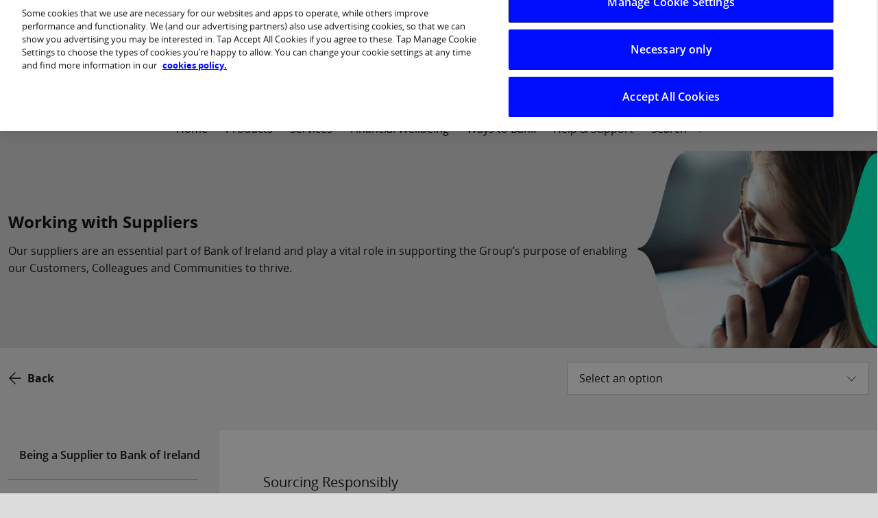

--- FILE ---
content_type: text/html; charset=UTF-8
request_url: https://www.bankofireland.com/working-with-suppliers/sourcing-responsibly/
body_size: 21341
content:
<!DOCTYPE html>
<html class="no-js" lang="en-US"><head>
		<!-- The sitelinks search box disabled  -->
		<meta name="google" content="nositelinkssearchbox">
		<meta charset="UTF-8">
		<meta name="viewport" content="width=device-width, initial-scale=1">
		<script>
			dataLayer = [];
		</script>
							<!-- Google Tag Manager -->
			<script>
				(function (w, d, s, l, i) {
w[l] = w[l] || [];
w[l].push({'gtm.start': new Date().getTime(), event: 'gtm.js'});
var f = d.getElementsByTagName(s)[0],
j = d.createElement(s),
dl = l != 'dataLayer' ? '&l=' + l : '';
j.async = true;
j.src = 'https://www.googletagmanager.com/gtm.js?id=' + i + dl;
f.parentNode.insertBefore(j, f);
})(window, document, 'script', 'dataLayer', 'GTM-PGB77L');
			</script>
			<!-- End Google Tag Manager -->
		
		<link rel="pingback" href="/wp/xmlrpc.php">
						<script type="text/javascript">
			var gformInitSpinner = function () {};
		</script>
					
				<title>Sourcing Responsibly | Bank of Ireland</title>
	<style>img:is([sizes="auto" i], [sizes^="auto," i]) { contain-intrinsic-size: 3000px 1500px }</style>
	<meta name="dc.title" content="Sourcing Responsibly | Bank of Ireland">
<meta name="dc.description" content="Our Group Procurement Policy sets out a framework for engaging with our suppliers, including the high ethical and procedural standards that we expect.">
<meta name="dc.relation" content="/working-with-suppliers/sourcing-responsibly/">
<meta name="dc.source" content="/">
<meta name="dc.language" content="en_US">
<meta name="description" content="Our Group Procurement Policy sets out a framework for engaging with our suppliers, including the high ethical and procedural standards that we expect.">
<meta name="robots" content="index, follow, max-snippet:-1, max-image-preview:large, max-video-preview:-1">
<link rel="canonical" href="https://www.bankofireland.com/working-with-suppliers/sourcing-responsibly/">
<meta property="og:url" content="/working-with-suppliers/sourcing-responsibly/">
<meta property="og:site_name" content="Bank of Ireland Group Website">
<meta property="og:locale" content="en_US">
<meta property="og:type" content="article">
<meta property="article:author" content="">
<meta property="article:publisher" content="">
<meta property="og:title" content="Sourcing Responsibly | Bank of Ireland">
<meta property="og:description" content="Our Group Procurement Policy sets out a framework for engaging with our suppliers, including the high ethical and procedural standards that we expect.">
<meta property="fb:pages" content="">
<meta property="fb:admins" content="">
<meta property="fb:app_id" content="">
<meta name="twitter:card" content="summary">
<meta name="twitter:site" content="">
<meta name="twitter:creator" content="">
<meta name="twitter:title" content="Sourcing Responsibly | Bank of Ireland">
<meta name="twitter:description" content="Our Group Procurement Policy sets out a framework for engaging with our suppliers, including the high ethical and procedural standards that we expect.">
<link rel="dns-prefetch" href="https://boi-public-assets.s3-eu-west-1.amazonaws.com">
<link rel="stylesheet" id="wp-block-library-css" href="/wp/wp-includes/css/dist/block-library/style.min.css?ver=6.8.3" type="text/css" media="all">
<style id="classic-theme-styles-inline-css" type="text/css">
/*! This file is auto-generated */
.wp-block-button__link{color:#fff;background-color:#32373c;border-radius:9999px;box-shadow:none;text-decoration:none;padding:calc(.667em + 2px) calc(1.333em + 2px);font-size:1.125em}.wp-block-file__button{background:#32373c;color:#fff;text-decoration:none}
</style>
<style id="wpseopress-local-business-style-inline-css" type="text/css">
span.wp-block-wpseopress-local-business-field{margin-right:8px}

</style>
<style id="global-styles-inline-css" type="text/css">
:root{--wp--preset--aspect-ratio--square: 1;--wp--preset--aspect-ratio--4-3: 4/3;--wp--preset--aspect-ratio--3-4: 3/4;--wp--preset--aspect-ratio--3-2: 3/2;--wp--preset--aspect-ratio--2-3: 2/3;--wp--preset--aspect-ratio--16-9: 16/9;--wp--preset--aspect-ratio--9-16: 9/16;--wp--preset--color--black: #000000;--wp--preset--color--cyan-bluish-gray: #abb8c3;--wp--preset--color--white: #ffffff;--wp--preset--color--pale-pink: #f78da7;--wp--preset--color--vivid-red: #cf2e2e;--wp--preset--color--luminous-vivid-orange: #ff6900;--wp--preset--color--luminous-vivid-amber: #fcb900;--wp--preset--color--light-green-cyan: #7bdcb5;--wp--preset--color--vivid-green-cyan: #00d084;--wp--preset--color--pale-cyan-blue: #8ed1fc;--wp--preset--color--vivid-cyan-blue: #0693e3;--wp--preset--color--vivid-purple: #9b51e0;--wp--preset--gradient--vivid-cyan-blue-to-vivid-purple: linear-gradient(135deg,rgba(6,147,227,1) 0%,rgb(155,81,224) 100%);--wp--preset--gradient--light-green-cyan-to-vivid-green-cyan: linear-gradient(135deg,rgb(122,220,180) 0%,rgb(0,208,130) 100%);--wp--preset--gradient--luminous-vivid-amber-to-luminous-vivid-orange: linear-gradient(135deg,rgba(252,185,0,1) 0%,rgba(255,105,0,1) 100%);--wp--preset--gradient--luminous-vivid-orange-to-vivid-red: linear-gradient(135deg,rgba(255,105,0,1) 0%,rgb(207,46,46) 100%);--wp--preset--gradient--very-light-gray-to-cyan-bluish-gray: linear-gradient(135deg,rgb(238,238,238) 0%,rgb(169,184,195) 100%);--wp--preset--gradient--cool-to-warm-spectrum: linear-gradient(135deg,rgb(74,234,220) 0%,rgb(151,120,209) 20%,rgb(207,42,186) 40%,rgb(238,44,130) 60%,rgb(251,105,98) 80%,rgb(254,248,76) 100%);--wp--preset--gradient--blush-light-purple: linear-gradient(135deg,rgb(255,206,236) 0%,rgb(152,150,240) 100%);--wp--preset--gradient--blush-bordeaux: linear-gradient(135deg,rgb(254,205,165) 0%,rgb(254,45,45) 50%,rgb(107,0,62) 100%);--wp--preset--gradient--luminous-dusk: linear-gradient(135deg,rgb(255,203,112) 0%,rgb(199,81,192) 50%,rgb(65,88,208) 100%);--wp--preset--gradient--pale-ocean: linear-gradient(135deg,rgb(255,245,203) 0%,rgb(182,227,212) 50%,rgb(51,167,181) 100%);--wp--preset--gradient--electric-grass: linear-gradient(135deg,rgb(202,248,128) 0%,rgb(113,206,126) 100%);--wp--preset--gradient--midnight: linear-gradient(135deg,rgb(2,3,129) 0%,rgb(40,116,252) 100%);--wp--preset--font-size--small: 13px;--wp--preset--font-size--medium: 20px;--wp--preset--font-size--large: 36px;--wp--preset--font-size--x-large: 42px;--wp--preset--spacing--20: 0.44rem;--wp--preset--spacing--30: 0.67rem;--wp--preset--spacing--40: 1rem;--wp--preset--spacing--50: 1.5rem;--wp--preset--spacing--60: 2.25rem;--wp--preset--spacing--70: 3.38rem;--wp--preset--spacing--80: 5.06rem;--wp--preset--shadow--natural: 6px 6px 9px rgba(0, 0, 0, 0.2);--wp--preset--shadow--deep: 12px 12px 50px rgba(0, 0, 0, 0.4);--wp--preset--shadow--sharp: 6px 6px 0px rgba(0, 0, 0, 0.2);--wp--preset--shadow--outlined: 6px 6px 0px -3px rgba(255, 255, 255, 1), 6px 6px rgba(0, 0, 0, 1);--wp--preset--shadow--crisp: 6px 6px 0px rgba(0, 0, 0, 1);}:where(.is-layout-flex){gap: 0.5em;}:where(.is-layout-grid){gap: 0.5em;}body .is-layout-flex{display: flex;}.is-layout-flex{flex-wrap: wrap;align-items: center;}.is-layout-flex > :is(*, div){margin: 0;}body .is-layout-grid{display: grid;}.is-layout-grid > :is(*, div){margin: 0;}:where(.wp-block-columns.is-layout-flex){gap: 2em;}:where(.wp-block-columns.is-layout-grid){gap: 2em;}:where(.wp-block-post-template.is-layout-flex){gap: 1.25em;}:where(.wp-block-post-template.is-layout-grid){gap: 1.25em;}.has-black-color{color: var(--wp--preset--color--black) !important;}.has-cyan-bluish-gray-color{color: var(--wp--preset--color--cyan-bluish-gray) !important;}.has-white-color{color: var(--wp--preset--color--white) !important;}.has-pale-pink-color{color: var(--wp--preset--color--pale-pink) !important;}.has-vivid-red-color{color: var(--wp--preset--color--vivid-red) !important;}.has-luminous-vivid-orange-color{color: var(--wp--preset--color--luminous-vivid-orange) !important;}.has-luminous-vivid-amber-color{color: var(--wp--preset--color--luminous-vivid-amber) !important;}.has-light-green-cyan-color{color: var(--wp--preset--color--light-green-cyan) !important;}.has-vivid-green-cyan-color{color: var(--wp--preset--color--vivid-green-cyan) !important;}.has-pale-cyan-blue-color{color: var(--wp--preset--color--pale-cyan-blue) !important;}.has-vivid-cyan-blue-color{color: var(--wp--preset--color--vivid-cyan-blue) !important;}.has-vivid-purple-color{color: var(--wp--preset--color--vivid-purple) !important;}.has-black-background-color{background-color: var(--wp--preset--color--black) !important;}.has-cyan-bluish-gray-background-color{background-color: var(--wp--preset--color--cyan-bluish-gray) !important;}.has-white-background-color{background-color: var(--wp--preset--color--white) !important;}.has-pale-pink-background-color{background-color: var(--wp--preset--color--pale-pink) !important;}.has-vivid-red-background-color{background-color: var(--wp--preset--color--vivid-red) !important;}.has-luminous-vivid-orange-background-color{background-color: var(--wp--preset--color--luminous-vivid-orange) !important;}.has-luminous-vivid-amber-background-color{background-color: var(--wp--preset--color--luminous-vivid-amber) !important;}.has-light-green-cyan-background-color{background-color: var(--wp--preset--color--light-green-cyan) !important;}.has-vivid-green-cyan-background-color{background-color: var(--wp--preset--color--vivid-green-cyan) !important;}.has-pale-cyan-blue-background-color{background-color: var(--wp--preset--color--pale-cyan-blue) !important;}.has-vivid-cyan-blue-background-color{background-color: var(--wp--preset--color--vivid-cyan-blue) !important;}.has-vivid-purple-background-color{background-color: var(--wp--preset--color--vivid-purple) !important;}.has-black-border-color{border-color: var(--wp--preset--color--black) !important;}.has-cyan-bluish-gray-border-color{border-color: var(--wp--preset--color--cyan-bluish-gray) !important;}.has-white-border-color{border-color: var(--wp--preset--color--white) !important;}.has-pale-pink-border-color{border-color: var(--wp--preset--color--pale-pink) !important;}.has-vivid-red-border-color{border-color: var(--wp--preset--color--vivid-red) !important;}.has-luminous-vivid-orange-border-color{border-color: var(--wp--preset--color--luminous-vivid-orange) !important;}.has-luminous-vivid-amber-border-color{border-color: var(--wp--preset--color--luminous-vivid-amber) !important;}.has-light-green-cyan-border-color{border-color: var(--wp--preset--color--light-green-cyan) !important;}.has-vivid-green-cyan-border-color{border-color: var(--wp--preset--color--vivid-green-cyan) !important;}.has-pale-cyan-blue-border-color{border-color: var(--wp--preset--color--pale-cyan-blue) !important;}.has-vivid-cyan-blue-border-color{border-color: var(--wp--preset--color--vivid-cyan-blue) !important;}.has-vivid-purple-border-color{border-color: var(--wp--preset--color--vivid-purple) !important;}.has-vivid-cyan-blue-to-vivid-purple-gradient-background{background: var(--wp--preset--gradient--vivid-cyan-blue-to-vivid-purple) !important;}.has-light-green-cyan-to-vivid-green-cyan-gradient-background{background: var(--wp--preset--gradient--light-green-cyan-to-vivid-green-cyan) !important;}.has-luminous-vivid-amber-to-luminous-vivid-orange-gradient-background{background: var(--wp--preset--gradient--luminous-vivid-amber-to-luminous-vivid-orange) !important;}.has-luminous-vivid-orange-to-vivid-red-gradient-background{background: var(--wp--preset--gradient--luminous-vivid-orange-to-vivid-red) !important;}.has-very-light-gray-to-cyan-bluish-gray-gradient-background{background: var(--wp--preset--gradient--very-light-gray-to-cyan-bluish-gray) !important;}.has-cool-to-warm-spectrum-gradient-background{background: var(--wp--preset--gradient--cool-to-warm-spectrum) !important;}.has-blush-light-purple-gradient-background{background: var(--wp--preset--gradient--blush-light-purple) !important;}.has-blush-bordeaux-gradient-background{background: var(--wp--preset--gradient--blush-bordeaux) !important;}.has-luminous-dusk-gradient-background{background: var(--wp--preset--gradient--luminous-dusk) !important;}.has-pale-ocean-gradient-background{background: var(--wp--preset--gradient--pale-ocean) !important;}.has-electric-grass-gradient-background{background: var(--wp--preset--gradient--electric-grass) !important;}.has-midnight-gradient-background{background: var(--wp--preset--gradient--midnight) !important;}.has-small-font-size{font-size: var(--wp--preset--font-size--small) !important;}.has-medium-font-size{font-size: var(--wp--preset--font-size--medium) !important;}.has-large-font-size{font-size: var(--wp--preset--font-size--large) !important;}.has-x-large-font-size{font-size: var(--wp--preset--font-size--x-large) !important;}
:where(.wp-block-post-template.is-layout-flex){gap: 1.25em;}:where(.wp-block-post-template.is-layout-grid){gap: 1.25em;}
:where(.wp-block-columns.is-layout-flex){gap: 2em;}:where(.wp-block-columns.is-layout-grid){gap: 2em;}
:root :where(.wp-block-pullquote){font-size: 1.5em;line-height: 1.6;}
</style>
<link rel="stylesheet" id="boi-gravity-forms-plugin-css" href="/app/plugins/wp-utilities/assets/dist/css/index.min.css?ver=6.8.3" type="text/css" media="all">
<link rel="stylesheet" id="boi-gravity-forms-plugin-slider-css" href="/app/plugins/wp-utilities/assets/dist/css/product-slider.min.css?ver=6.8.3" type="text/css" media="all">
<link rel="stylesheet" id="newBrandingCSS-css" href="/app/themes/boi-hc/assets/dist/bundles/core.css?ver=5.11.0" type="text/css" media="all">
<link rel="stylesheet" id="web-chat-promo-css-css" href="https://boi-public-assets.s3-eu-west-1.amazonaws.com/js/web-chat-promo/web-chat-promo.min.css?ver=6.8.3" type="text/css" media="all">
<link rel="stylesheet" id="cludo-css-css" href="/app/plugins/wpplugin-boi-cludo-search-engine/dist/index.css?ver=3.1.2" type="text/css" media="screen">
<script type="text/javascript" src="https://boi-public-assets.s3-eu-west-1.amazonaws.com/js/jquery/jquery-3.7.1.min.js?ver=3.7.1" id="jquery-core-js"></script>
<script type="text/javascript" src="https://boi-public-assets.s3-eu-west-1.amazonaws.com/js/jquery/jquery-migrate-3.4.1.min.js?ver=3.4.1" id="jquery-migrate-js"></script>
<script type="text/javascript" src="/app/themes/boi-hc/assets/dist/vendor/angular/angular.js?ver=5.11.0" id="angular-js-js"></script>
<script type="text/javascript" src="/app/themes/boi-hc/assets/dist/vendor/js/vendor.js?ver=5.11.0" id="vendor-js-js"></script>
<script type="text/javascript" src="https://boi-public-assets.s3-eu-west-1.amazonaws.com/js/web-chat-promo/web-chat-promo.min.js?ver=6.8.3" id="web-chat-promo-js-js" defer data-wp-strategy="defer"></script>
<link rel="https://api.w.org/" href="/wp-json/"><link rel="alternate" title="JSON" type="application/json" href="/wp-json/wp/v2/pages/62848"><link rel="EditURI" type="application/rsd+xml" title="RSD" href="/wp/xmlrpc.php?rsd">
<link rel="shortlink" href="/?p=62848">
<link rel="apple-touch-icon" href="https://boi-public-assets.s3-eu-west-1.amazonaws.com/images/icons/apple-touch-icon.png" type="image/png">
<link rel="icon" href="https://boi-public-assets.s3-eu-west-1.amazonaws.com/images/icons/favicon-16x16.png" sizes="16x16" type="image/png">
<link rel="icon" href="https://boi-public-assets.s3-eu-west-1.amazonaws.com/images/icons/favicon-24x24.png" sizes="24x24" type="image/png">
<link rel="icon" href="https://boi-public-assets.s3-eu-west-1.amazonaws.com/images/icons/favicon-32x32.png" sizes="32x32" type="image/png">
<link rel="icon" href="https://boi-public-assets.s3-eu-west-1.amazonaws.com/images/icons/android-chrome-36x36.png" sizes="36x36" type="image/png">
<link rel="icon" href="https://boi-public-assets.s3-eu-west-1.amazonaws.com/images/icons/android-chrome-48x48.png" sizes="48x48" type="image/png">
<link rel="apple-touch-icon" href="https://boi-public-assets.s3-eu-west-1.amazonaws.com/images/icons/apple-touch-icon-57x57.png" sizes="57x57" type="image/png">
<link rel="apple-touch-icon" href="https://boi-public-assets.s3-eu-west-1.amazonaws.com/images/icons/apple-touch-icon-60x60.png" sizes="60x60" type="image/png">
<link rel="icon" href="https://boi-public-assets.s3-eu-west-1.amazonaws.com/images/icons/favicon-64x64.png" sizes="64x64" type="image/png">
<link rel="apple-touch-icon" href="https://boi-public-assets.s3-eu-west-1.amazonaws.com/images/icons/apple-touch-icon-76x76.png" sizes="76x76" type="image/png">
<link rel="apple-touch-icon" href="https://boi-public-assets.s3-eu-west-1.amazonaws.com/images/icons/apple-touch-icon-114x114.png" sizes="114x114" type="image/png">
<link rel="apple-touch-icon" href="https://boi-public-assets.s3-eu-west-1.amazonaws.com/images/icons/apple-touch-icon-120x120.png" sizes="120x120" type="image/png">
<link rel="apple-touch-icon" href="https://boi-public-assets.s3-eu-west-1.amazonaws.com/images/icons/apple-touch-icon-120x120-precomposed.png" sizes="120x120" type="image/png">
<link rel="apple-touch-icon" href="https://boi-public-assets.s3-eu-west-1.amazonaws.com/images/icons/apple-touch-icon-152x152.png" sizes="152x152" type="image/png">
<link rel="apple-touch-icon" href="https://boi-public-assets.s3-eu-west-1.amazonaws.com/images/icons/apple-touch-icon-180x180.png" sizes="180x180" type="image/png">
<link rel="icon" href="https://boi-public-assets.s3-eu-west-1.amazonaws.com/images/icons/android-chrome-192x192.png" sizes="192x192" type="image/png">
<link rel="apple-touch-icon" href="https://boi-public-assets.s3-eu-west-1.amazonaws.com/images/icons/apple-touch-icon-precomposed.png" type="image/png">
<link rel="icon" href="https://boi-public-assets.s3-eu-west-1.amazonaws.com/images/icons/android-chrome-72x72.png" sizes="72x72" type="image/png">
<link rel="apple-touch-icon" href="https://boi-public-assets.s3-eu-west-1.amazonaws.com/images/icons/apple-touch-icon-72x72.png" sizes="72x72" type="image/png">
<link rel="icon" href="https://boi-public-assets.s3-eu-west-1.amazonaws.com/images/icons/android-chrome-96x96.png" sizes="96x96" type="image/png">
<link rel="icon" href="https://boi-public-assets.s3-eu-west-1.amazonaws.com/images/icons/favicon-96x96.png" sizes="96x96" type="image/png">
<link rel="icon" href="https://boi-public-assets.s3-eu-west-1.amazonaws.com/images/icons/android-chrome-144x144.png" sizes="144x144" type="image/png">
<link rel="apple-touch-icon" href="https://boi-public-assets.s3-eu-west-1.amazonaws.com/images/icons/apple-touch-icon-144x144.png" sizes="144x144" type="image/png">
<link rel="shortcut icon" href="https://boi-public-assets.s3-eu-west-1.amazonaws.com/images/icons/favicon.ico"><meta name="theme-color" content="#000066">
            <meta name="msapplication-navbutton-color" content="#000066">
            <meta name="apple-mobile-web-app-capable" content="yes">
            <meta name="apple-mobile-web-app-status-bar-style" content="default">        
	</head>
	<body class="wp-singular page-template page-template-template-product-page page-template-template-product-page-php page page-id-62848 page-child parent-pageid-62150 wp-theme-boi-hc">
					<!-- Google Tag Manager (noscript) -->
			<noscript>
				<iframe src="https://www.googletagmanager.com/ns.html?id=GTM-PGB77L" height="0" width="0" style="display:none;visibility:hidden"></iframe>
			</noscript>
			<!-- End Google Tag Manager (noscript) -->
		
		<div id="page" class="hfeed site" ng-controller="pageController" ng-init="init('', '')">
							<!-- SKIP TO CONTENT ON -->
				<a class="skip-link show-for-sr screen-reader-text" href="#content">Skip to content</a>
				<!-- SKIP TO CONTENT OFF -->
				<!-- HEADER ON -->

				    <div id="header"></div>

<!-- MEGA MENU ON -->
    <nav class="c-mm-condensed js-mm-condensed">
    <div class="c-mm-condensed__container">
        <ul class="c-mm-condensed__top-items">
            <li class="has-children">
                <a aria-label="mega menu Change Website" class="u-font-normal u-mb-1-minus">Change Website</a>
                <div class="c-mm-condensed__row js-mm-dropdown u-mb-3">
                    <a aria-label="mega menu Bank of Ireland" class="c-mm-condensed__base-link" href="/">Bank of Ireland</a>
                    <a aria-label="mega menu Personal Banking" class="c-mm-condensed__base-link" href="https://personalbanking.bankofireland.com/">Personal Banking</a>
                    <a aria-label="mega menu Business Banking" class="c-mm-condensed__base-link" href="https://businessbanking.bankofireland.com/">Business Banking</a>
                    <a aria-label="mega menu Corporate Banking" class="c-mm-condensed__base-link" href="https://corporate.bankofireland.com/">Corporate Banking</a>
                    <a aria-label="mega menu Premier Banking" class="c-mm-condensed__base-link" href="https://personalbanking.bankofireland.com/premier/">Premier Banking</a>
                    <a aria-label="mega menu UK Banking" class="c-mm-condensed__base-link" href="https://www.bankofirelanduk.com/business/">UK Banking</a>
                </div>
            </li>
            <li class="u-mx-4 hide-for-medium-up">
                <form id="cludo_search_form_mm_condensed_mobile" class="c-search-form js-mm-search-form ng-pristine ng-valid u-my-4">
                    <button type="button" class="c-search-form__submit-button">
                        <span class="u-show-for-screen-readers-only">Search</span>
                    </button>
                    <input type="search" placeholder="Search Bank of Ireland" class="c-search-form__input-field" value="">
                </form>
            </li>
            <li>
                <a href="/">Home</a>
            </li>
            <li class="has-children">
                <a href="#" aria-label="Products dropdown menu" class="text" role="presentation">Products</a>
                <div class="c-mm-condensed__row js-mm-dropdown">
                    <div class="medium-3 c-mm-condensed__col--grey hide-for-small-only">
                        <ul class="c-mm-condensed__tabs-nav js-mm-tabs-nav" role="tablist">
                            <li class="is-active" role="presentation">
                                <a aria-label="you are in mortgages" href="#mm_mortgages" role="tab" tabindex="0">Mortgages</a>
                            </li>
                            <li role="presentation">
                                <a aria-label="you are in loans" href="#mm_loans" role="tab" tabindex="-1">Loans</a>
                            </li>
                            <li role="presentation">
                                <a aria-label="you are in credit cards" href="#mm_credit_cards" role="tab" tabindex="-1">Credit Cards</a>
                            </li>
                            <li role="presentation">
                                <a aria-label="you are in current accounts" href="#mm_current_accounts" role="tab" tabindex="-1">Current Accounts</a>
                            </li>
                            <li role="presentation">
                                <a aria-label="you are in savings accounts" href="#mm_savings_accounts" role="tab" tabindex="-1">Savings Accounts</a>
                            </li>
                            <li role="presentation">
                                <a aria-label="you are in international payments" href="#mm_international_payments" role="tab" tabindex="-1">International Payments</a>
                            </li>
                            <li role="presentation">
                                <a aria-label="you are in insurance" href="#mm_insurance" role="tab" tabindex="-1">Insurance</a>
                            </li>
                            <li role="presentation">
                                <a aria-label="you are in life insurance" href="#mm_life_insurance" role="tab" tabindex="-1">Life Insurance</a>
                            </li>
                            <li role="presentation">
                                <a aria-label="you are in pensions" href="#mm_pensions" role="tab" tabindex="-1">Pensions</a>
                            </li>
                            <li role="presentation">
                                <a aria-label="you are in investments" href="#mm_investments" role="tab" tabindex="-1">Investments</a>
                            </li>
                        </ul>
                    </div>
                    <div class="medium-9 c-mm-condensed__col js-mm-tabs-content">
                        <div class="is-active c-mm-condensed__tab-content" id="mm_mortgages" aria-label="Mortgages tabpanel" role="tabpanel" style="opacity: 1">
                          <div class="u-mb-3">
                           <h4 class="u-my-0 u-mr-3 u-font-semi-bold u-font-size-1-25rem">Mortgages <a aria-label="view all mortgages" href="https://personalbanking.bankofireland.com/borrow/mortgages/">View all</a></h4>
                          </div>
                            <div class="flex-grid u-mb-3">
                                <div class="medium-6 small-12 u-pr-sm-0 u-pr-5">
                                    <ul class="u-list-items-with-bottom-border u-m-0 u-mb-sm-3">
                                      <h5 class="u-font-size-1x u-font-bold u-my-0 u-mr-3">Mortgage type</h5>
                                        <li class="">
                                            <a aria-label="first time buyer mm" href="https://personalbanking.bankofireland.com/borrow/mortgages/first-time-buyer/">First-time buyer</a>
                                        </li>
                                        <li class="">
                                            <a aria-label="mortgage mover" href="https://personalbanking.bankofireland.com/borrow/mortgages/moving-home/">Moving home</a>
                                        </li>
                                        <li class="">
                                            <a aria-label="mortgage switcher" href="https://personalbanking.bankofireland.com/borrow/mortgages/switch/">Switching mortgage</a>
                                        </li>
                                        <li class="">
                                            <a aria-label="mortgage investor" href="https://personalbanking.bankofireland.com/borrow/mortgages/buy-to-let/">Buying to let</a>
                                        </li>
                                        <li class="">
                                            <a aria-label="Mortgage Builder" href="https://personalbanking.bankofireland.com/borrow/mortgages/self-build/">Self-build</a>
                                        </li>
                                        <li class="">
                                            <a aria-label="mortgage investor application" href="https://personalbanking.bankofireland.com/borrow/mortgages/manage-my-mortgage/equity-release/">Equity release</a>
                                        </li>
                                    </ul>
                                    <ul class="u-list-items-with-bottom-border u-m-0 u-mb-sm-3">
                                      <h5 class="u-font-size-1x u-font-bold u-my-0 u-mr-3 u-mt-3">Existing customer</h5>
                                        <li class="">
                                            <a aria-label="first time buyer mm" href="https://personalbanking.bankofireland.com/borrow/mortgages/manage-my-mortgage/%20">Manage my mortgage</a>
                                        </li>
                                        <li class="">
                                            <a aria-label="mortgage mover" href="https://personalbanking.bankofireland.com/borrow/mortgages/manage-my-mortgage/arrears-support/">Mortgage support</a>
                                        </li>
                                        <li class="">
                                            <a aria-label="mortgage switcher" href="https://personalbanking.bankofireland.com/borrow/mortgages/manage-my-mortgage/loan-changes/">Mortgage loan changes</a>
                                        </li>
                                        <li class="">
                                            <a aria-label="mortgage investor" href="https://personalbanking.bankofireland.com/borrow/mortgages/manage-my-mortgage/flexible-payment-options/">Mortgage flexi-options</a>
                                        </li>
                                    </ul>
                                </div>
                                <div class="medium-6 small-12">
                                    <ul class="u-list-items-with-bottom-border u-m-0 u-mb-sm-3">
                                      <h5 class="u-font-size-1x u-font-bold u-my-0 u-mr-3">Mortgage rewards and offers</h5>
                                        <li class="">
                                            <a aria-label="Mortgage Viewer mm" href="https://personalbanking.bankofireland.com/save-and-invest/savings/regular-savings-accounts/mortgagesaver/">MortgageSaver account</a>
                                        </li>
                                        <li class="">
                                            <a aria-label="Mortgage calculators mm" href="https://personalbanking.bankofireland.com/borrow/mortgages/ecosaver/">Better BER, better fixed rate</a>
                                        </li>
                                        <li class="">
                                            <a aria-label="Change your mortgage rate mm" href="https://personalbanking.bankofireland.com/borrow/mortgages/offers/cashback/">Cashback offer</a>
                                        </li>
                                    </ul>
                                    <ul class="u-list-items-with-bottom-border u-m-0 u-mb-sm-3">
                                      <h5 class="u-font-size-1x u-font-bold u-my-0 u-mr-3 u-mt-3">Mortgage calculators, tools, and forms</h5>
                                        <li class="">
                                            <a aria-label="Mortgage Viewer mm" href="https://personalbanking.bankofireland.com/borrow/mortgages/mortgage-calculator/">Mortgage calculator</a>
                                        </li>
                                        <li class="">
                                            <a aria-label="Mortgage calculators mm" href="https://personalbanking.bankofireland.com/borrow/mortgages/mortgage-overpayment-calculator/">Repayments planner</a>
                                        </li>
                                        <li class="">
                                            <a aria-label="Change your mortgage rate mm" href="https://personalbanking.bankofireland.com/borrow/mortgages/mortgage-interest-rates/">Mortgage rates</a>
                                        </li>
                                        <li class="">
                                            <a aria-label="Change your mortgage rate mm" href="https://personalbanking.bankofireland.com/borrow/mortgages/forms-and-resources/">Mortgage forms and resources</a>
                                        </li>
                                        <li class="">
                                            <a aria-label="Change your mortgage rate mm" href="https://personalbanking.bankofireland.com/borrow/mortgages/terms-glossary/">Mortgage glossary</a>
                                        </li>
                                    </ul>
                                </div>
                            </div>
                            <div class="u-text-right">
                                <a aria-label="mortgage switcher" href="/help-centre/faq-category/current-account/#account-switching" class="button link arrow-right">Switch to Bank of Ireland</a>
                            </div>
                        </div>
                        <div id="mm_loans" class="c-mm-condensed__tab-content" aria-label="Loans tabpanel" role="tabpanel">
                            <div class="flex-grid u-mb-3">
                                <div class="u-grid u-grid--md-2-cols u-grid--col-gap-3rem u-grid--sm-1-cols">
                                    <div>
                                        <div class="flex-grid flex-grid--middle u-mb-2 u-mb-sm-3">
                                            <h4 class="u-my-0 u-mr-3 u-font-semi-bold u-font-size-1-25rem">Loans</h4>
                                            <a aria-label="loans" href="https://personalbanking.bankofireland.com/borrow/loans/">View all</a>
                                        </div>
                                        <ul class="u-list-items-with-bottom-border u-m-0 u-mb-sm-3">
                                            <li class="">
                                                <a aria-label="personal loans" href="https://personalbanking.bankofireland.com/borrow/loans/personal-loan/">Personal Loan</a>
                                            </li>
                                            <li class="">
                                                <a aria-label="car loan" href="https://personalbanking.bankofireland.com/borrow/loans/car-loan/">Car Loan</a>
                                            </li>
                                            <li class="">
                                                <a aria-label="home improvement loan" href="https://personalbanking.bankofireland.com/borrow/loans/home-improvement-loan/">Home Improvement Loan</a>
                                            </li>
                                            <li class="">
                                                <a aria-label="home energy upgrade loan scheme" href="https://personalbanking.bankofireland.com/borrow/loans/home-energy-upgrade-loan-scheme/key-features/">Home Energy Upgrade Loan Scheme</a>
                                            </li>
                                            <li class="">
                                                <a aria-label="student loan" href="https://personalbanking.bankofireland.com/borrow/loans/student-loan/">Student Loan</a>
                                            </li>
                                            <li>
                                                <a aria-label="top-up loan" href="https://personalbanking.bankofireland.com/borrow/loans/top-up-loan">Top-up Loan</a>
                                            </li>
                                        </ul>
                                    </div>
                                    <div>
                                        <div class="flex-grid flex-grid--middle u-mb-2 u-mt-sm-4 u-mb-sm-3">
                                            <h4 class="u-my-0 u-mr-3 u-font-semi-bold u-font-size-1-25rem">More borrowing options</h4>
                                        </div>
                                        <ul class="u-list-items-with-bottom-border u-m-0 u-mb-sm-3">
                                            <li class="">
                                                <a aria-label="overdraft" href="https://personalbanking.bankofireland.com/bank/current-accounts/overdrafts/features-benefits/">Overdraft</a>
                                            </li>
                                            <li class="">
                                                <a aria-label="motor finance loan" href="https://personalbanking.bankofireland.com/borrow/loans/motor-finance-loan/features-benefits/">Consumer Hire Purchase</a>
                                            </li>
                                        </ul>
                                    </div>
                                </div>
                            </div>
                            <div class="u-text-right">
                                <a aria-label="switch to us" class="button link arrow-right" href="/help-centre/faq-category/current-account/#account-switching" title="Switch to Bank of Ireland">Switch to Bank of Ireland</a>
                            </div>
                        </div>
                        <div id="mm_credit_cards" class="c-mm-condensed__tab-content" aria-label="Credit Cards tabpanel" role="tabpanel">
                            <div class="flex-grid u-mb-3">
                                <div class="small-12 medium-6 u-pr-sm-0 u-pr-5">
                                    <div class="flex-grid flex-grid--middle u-mb-2 u-mb-sm-3">
                                        <h4 class="u-my-0 u-mr-3 u-font-semi-bold u-font-size-1-25rem">Credit Cards</h4>
                                        <a aria-label="credit cards" href="https://personalbanking.bankofireland.com/borrow/credit-cards/">View all</a>
                                    </div>
                                    <ul class="u-list-items-with-bottom-border u-m-0 u-mb-sm-3">
                                        <li class="">
                                            <a aria-label="aer credit card" href="https://personalbanking.bankofireland.com/borrow/credit-cards/aer-credit-card/travel-rewards/">Aer Credit Card</a>
                                        </li>
                                        <li class="">
                                            <a aria-label="classic credit card" href="https://personalbanking.bankofireland.com/borrow/credit-cards/classic-credit-card/features-benefits/">Classic Credit Card</a>
                                        </li>
                                        <li class="">
                                            <a aria-label="platinum advantage card" href="https://personalbanking.bankofireland.com/borrow/credit-cards/platinum-advantage-card/features-benefits/">Platinum Credit Card</a>
                                        </li>
                                        <li class="">
                                            <a aria-label="affinity card" href="https://personalbanking.bankofireland.com/borrow/credit-cards/affinity-cards/features-benefits/">Affinity Credit Card</a>
                                        </li>
                                        <li class="">
                                            <a aria-label="student credit card" href="https://personalbanking.bankofireland.com/borrow/credit-cards/student-credit-card/features-benefits/">Student Credit Card</a>
                                        </li>
                                    </ul>
                                </div>
                                <div class="medium-6 small-12">
                                 <div class="u-bg-color-white-smoke u-px-3 u-py-4 u-text-center u-mb-4">
                                        <h4 class="u-font-semi-bold u-font-size-1-25rem u-m-0">Fly with Aer Credit Card</h4>
                                        <div class="u-text-center u-my-3"><a href="https://personalbanking.bankofireland.com/borrow/credit-cards/aer-credit-card/travel-rewards/" aria-label="Aer Card Find out more"><img src="/app/uploads/assets/2005904-AerCard-rebrand_HiRes.png" alt="Aer Credit Card" width="292" height="212"></a></div>
                                        <a aria-label="Aer Card Find out more" class="button info u-m-0" data-cta="Aer Card Find out more" href="https://personalbanking.bankofireland.com/borrow/credit-cards/aer-credit-card/travel-rewards/">Find out more</a>
                                    </div>

                                    <div class="flex-grid flex-grid--middle u-mb-2 u-mb-sm-3">
                                        <h4 class="u-font-semi-bold u-font-size-1-25rem u-my-0 u-mr-3">Card services</h4>
                                    </div>
                                    <ul class="u-list-items-with-bottom-border u-m-0 u-mb-sm-3">
                                        <li class="">
                                            <a aria-label="Card controls mm" href="https://personalbanking.bankofireland.com/borrow/credit-cards/card-controls/">Card controls</a>
                                        </li>
                                        <li class="">
                                            <a aria-label="Lost or stolen card mm" href="/help-centre/faq/can-report-lost-stolen-card/">Lost or stolen card</a>
                                        </li>
                                        <li class="">
                                            <a aria-label="Credit card instalment plan mm" href="https://personalbanking.bankofireland.com/borrow/credit-cards/instalment-plan/">Credit card instalment plan</a>
                                        </li>
                                        <li class="">
                                            <a aria-label="Add a cardholder to your credit card plan mm" href="https://digital.bankofireland.com/consumer-lending/credit-cards/additional-cardholder-form/">Add a cardholder to your credit card</a>
                                        </li>
                                        <li class="">
                                            <a aria-label="Increase your credit card limit mm" href="https://digital.bankofireland.com/consumer-lending/credit-cards/credit-card-limit-increase/">Increase your credit card limit</a>
                                        </li>
                                    </ul>
                                </div>
                            </div>
                            <div class="u-text-right">
                                <a aria-label="switch to us" class="button link arrow-right" href="/help-centre/faq-category/current-account/#account-switching" title="Switch to Bank of Ireland">Switch to Bank of Ireland</a>
                            </div>
                        </div>
                        <div id="mm_current_accounts" class="c-mm-condensed__tab-content" aria-label="Current Accounts tabpanel" role="tabpanel">
                            <div class="flex-grid u-mb-3">
                                <div class="small-12 medium-6 u-pr-sm-0 u-pr-5">
                                    <div class="flex-grid flex-grid--middle u-mb-2 u-mb-sm-3">
                                        <h4 class="u-my-0 u-mr-3 u-font-semi-bold u-font-size-1-25rem">Current Accounts</h4>
                                        <a aria-label="current accounts" href="https://personalbanking.bankofireland.com/bank/current-accounts/">View all</a>
                                    </div>
                                    <ul class="u-list-items-with-bottom-border u-m-0 u-mb-sm-3">
                                        <li class="">
                                            <a aria-label="personal current account" href="https://personalbanking.bankofireland.com/bank/current-accounts/personal-current-account/features-and-benefits/">Personal Current Account</a>
                                        </li>
                                        <li class="">
                                            <a aria-label="coming to Ireland" href="https://personalbanking.bankofireland.com/bank/current-accounts/personal-current-account/coming-to-ireland/">Coming to Ireland</a>
                                        </li>
                                        <li>
                                            <a aria-label="basic bank account" href="https://personalbanking.bankofireland.com/bank/current-accounts/basic-bank-account/features-benefits/">Basic Bank Account</a>
                                        </li>
                                        <li>
                                            <a aria-label="smart start account" href="https://personalbanking.bankofireland.com/bank/current-accounts/smart-start-account/features-benefits/">Smart Start Account</a>
                                        </li>
                                        <li class="">
                                            <a aria-label="2nd level current account" href="https://personalbanking.bankofireland.com/bank/current-accounts/2nd-level-current-account/features-benefits/">Second Level Current Account</a>
                                        </li>
                                        <li class="">
                                            <a aria-label="3rd level current account" href="https://personalbanking.bankofireland.com/bank/current-accounts/3rd-level-current-account/features-benefits/">Third Level Current Account</a>
                                        </li>
                                        <li class="">
                                            <a aria-label="graduate account" href="https://personalbanking.bankofireland.com/bank/current-accounts/graduate-current-account/features-benefits/">Graduate Current Account</a>
                                        </li>
                                        <li class="">
                                            <a aria-label="golden years account" href="https://personalbanking.bankofireland.com/bank/current-accounts/golden-years-account/features-benefits/">Golden Years Current Account</a>
                                        </li>
                                        <li class="">
                                            <a aria-label="debit card" href="https://personalbanking.bankofireland.com/bank/current-accounts/visa-debit/features-benefits/">Debit Card</a>
                                        </li>
<li class="">
                                            <a aria-label="switch to bank of ireland" href="https://personalbanking.bankofireland.com/bank/current-accounts/personal-current-account/switch-to-bank-of-ireland/">Switch to Bank of Ireland</a>
                                        </li>
                                    </ul>
                                </div>
                                <div class="medium-6 small-12">
                                    <div class="u-bg-color-white-smoke u-px-3 u-py-4 u-text-center u-mb-4">
                                        <h4 class="u-font-size-1-5rem u-font-size-1-25rem-sm u-m-0">Register for 365 Online</h4>
                                        <p class="u-color-steel" style="font-size: 12px; line-height: 1.2rem;">Get active in five minutes</p>
                                        <a href="tel:0818214365" data-cta="Register for 365Online Call" class="button primary u-m-0">Call 0818 214 365</a>
                                    </div>
                                    <h4 class="u-font-semi-bold u-font-size-1-25rem u-my-0 u-mr-3">Current account services</h4>
                                    <ul class="u-list-items-with-bottom-border u-m-0 u-mb-sm-3">
                                        <li class="">
                                            <a aria-label="Apply for an overdraft mm" href="https://digital.bankofireland.com/consumer-lending/personal-overdraft">Apply for an overdraft</a>
                                        </li>
                                        <li class="">
                                            <a aria-label="Cancel direct debit mm" href="/help-centre/faq/cancel-sepa-direct-debit/">Cancel direct debit</a>
                                        </li>
                                        <li class="">
                                            <a aria-label="Cancel standing order mm" href="/help-centre/faq/amend-cancel-standing-order-online/">Cancel standing order</a>
                                        </li>
                                        <li class="">
                                            <a aria-label="Lost or stolen card mm" href="/help-centre/faq/user-id-sms-short-code/">Retrieve your 365 User ID</a>
                                        </li>
                                        <li class="">
                                            <a aria-label="Lost my 365 online PIN mm" href="/help-centre/faq/lose-forget-365-pin-get-new-one/">Lost my 365 PIN</a>
                                        </li>
                                        <li class="">
                                            <a aria-label="Close bank account mm" href="/close-account/">Close bank account</a>
                                        </li>
                                    </ul>
                                </div>
                            </div>
                            <div class="u-text-right">
                                <a aria-label="switch to us" class="button link arrow-right" href="/help-centre/faq-category/current-account/#account-switching" title="Switch to Bank of Ireland">Switch to Bank of Ireland</a>
                            </div>
                        </div>
                          <div class="c-mm-condensed__tab-content" id="mm_savings_accounts" aria-label="Savings Account tabpanel" role="tabpanel">
                            <div class="flex-grid u-mb-3">
                                <div class="medium-6 small-12 u-pr-sm-0 u-pr-5">
                                    <div class="flex-grid flex-grid--middle u-mb-3 u-mb-sm-3">
                                        <h4 class="u-my-0 u-mr-3 u-font-semi-bold u-font-size-1-25rem">Savings Accounts</h4>
                                        <a aria-label="view all mortgages" href="https://personalbanking.bankofireland.com/save-and-invest/savings/">View all</a>
                                    </div>
                                    <ul class="u-list-items-with-bottom-border u-m-0 u-mb-sm-3">
                                        <li class="">
                                            <a aria-label="super saver" href="https://personalbanking.bankofireland.com/save-and-invest/savings/regular-savings-accounts/supersaver-account/features-and-benefits/">SuperSaver Account</a>
                                        </li>
                                        <li class="">
                                            <a aria-label="MortgageSaver Account" href="https://personalbanking.bankofireland.com/save-and-invest/savings/regular-savings-accounts/mortgagesaver-account/features-and-benefits/">MortgageSaver Account</a>
                                        </li>
                                        <li class="">
                                            <a aria-label="Advantage Fixed Term Account" href="https://personalbanking.bankofireland.com/save-and-invest/savings/fixed-term-savings-accounts/advantage-deposit-account/features-and-benefits/">Advantage Fixed Term Account</a>
                                        </li>
                                        <li class="">
                                            <a aria-label="Instant Access Demand Account" href="https://personalbanking.bankofireland.com/save-and-invest/savings/instant-access-and-notice-accounts/demand-deposit-account/features-and-benefits/">Instant Access Demand Account</a>
                                        </li>
                                        <li class="">
                                            <a aria-label="31 days notice account" href="https://personalbanking.bankofireland.com/save-and-invest/savings/online-deposits/365-31-day-notice-account/features-and-benefits/">365 31 Day Notice Account</a>
                                        </li>
                                        <li class="">
                                            <a aria-label="notice deposit account" href="https://personalbanking.bankofireland.com/save-and-invest/savings/instant-access-and-notice-accounts/notice-deposit-account/features-and-benefits/">Notice Deposit Account</a>
                                        </li>
                                        <li class="">
                                            <a aria-label="save for kids" href="https://personalbanking.bankofireland.com/save-and-invest/savings/regular-savings-accounts/save-for-kids/">Save for Kids</a>
                                        </li>
                                        <li class="">
                                            <a aria-label="currency deposit account" href="https://personalbanking.bankofireland.com/save-and-invest/savings/currency-deposit-account/features-and-benefits/">Currency Deposit Account</a>
                                        </li>
                                        <li class="">
                                            <a aria-label="Investments" href="https://personalbanking.bankofireland.com/save-and-invest/investments/">Investments</a>
                                        </li>
                                    </ul>
                                </div>
                                <div class="medium-6 small-12">
                                    <div class="u-bg-color-white-smoke u-px-3 u-py-4 u-text-center u-mb-4">
                                        <h4 class="u-font-semi-bold u-font-size-1-25rem u-mt-0">Try our savings comparison tool</h4>
                                        <a aria-label="Find out more" class="button primary u-m-0 expand" data-cta="Find out more" href="https://personalbanking.bankofireland.com/save-and-invest/savings/what-type-of-saver-are-you/">Find out more</a>
                                    </div>
                        </div>
</div>
</div>
                        <div class="c-mm-condensed__tab-content" id="mm_international_payments" aria-label="International Payments tabpanel" role="tabpanel">
                            <div class="flex-grid flex-grid--middle u-mb-2 u-mb-sm-3">
                                <h4 class="u-my-0 u-mr-3 u-font-semi-bold u-font-size-1-25rem">International Payments
                                </h4><a aria-label="international payments" href="https://personalbanking.bankofireland.com/bank/international-payments/">View all</a>
                            </div>
                            <div class="u-grid u-grid--col-gap-1rem u-grid--md-2-cols u-grid--sm-1-cols u-mb-auto">
                                <ul class="u-list-items-with-bottom-border u-m-0 u-mb-sm-3">
                                    <li>
                                        <a aria-label="How to Send Money Abroad" href="https://personalbanking.bankofireland.com/bank/international-payments/sending-money-abroad/">How to Send Money Abroad</a>
                                    </li>
                                    <li>
                                        <a aria-label="foreign exchange currency converter" href="https://personalbanking.bankofireland.com/bank/international-payments/foreign-exchange-currency-converter/">Foreign Exchange Currency Converter</a>
                                    </li>
                                    <li>
                                        <a aria-label="foreign exchange rates" href="https://personalbanking.bankofireland.com/bank/international-payments/daily-foreign-exchange-rates/">Daily Foreign Exchange Rates</a>
                                    </li>
                                    <li>
                                        <a aria-label="branch currency offering" href="https://personalbanking.bankofireland.com/bank/international-payments/foreign-currency/">Currencies available In Branch</a>
                                    </li>
                                    <li>
                                        <a aria-label="online currency choices" href="https://personalbanking.bankofireland.com/bank/international-payments/online-currency-choices/">Currencies available Online</a>
                                    </li>
                                    <li>
                                        <a aria-label="Currency deposit account" href="https://personalbanking.bankofireland.com/save-and-invest/savings/currency-deposit-account/">Currency Deposit Account</a>
                                    </li>
                                </ul>
                                <ul class="u-list-items-with-bottom-border u-m-0 u-mb-sm-3">
                                    <li>
                                        <a aria-label="IBAN, swift and BIC explained" href="https://personalbanking.bankofireland.com/bank/international-payments/iban-swift-bic-explained/">IBAN/SWIFT/BIC Explained</a>
                                    </li>
                                    <li>
                                        <a aria-label="Foreign Currency Order Form" href="https://form.bankofireland.com/personal-banking/bank/international-payments/foreign-currency/foreign-currency-order-form/">Foreign Currency Order Form</a>
                                    </li>
                                    <li>
                                        <a aria-label="Bank Draft Request Form" href="https://form.bankofireland.com/bank-draft-request-form/">Bank Draft Request Form</a>
                                    </li>
                                    <li>
                                        <a aria-label="International Payments Advise form" href="https://form.bankofireland.com/advice-request-form/">International Payments Advice Form</a>
                                    </li>
                                </ul>
                            </div>
                            <div class="u-text-right">
                                <a aria-label="switch to us" class="button link arrow-right" href="/help-centre/faq-category/current-account/#account-switching" title="Switch to Bank of Ireland">Switch to Bank of Ireland</a>
                            </div>
                        </div>
                        <div id="mm_insurance" class="c-mm-condensed__tab-content" aria-label="Insurance tabpanel" role="tabpanel">
                            <div class="flex-grid u-mb-3">
                                <div class="small-12 medium-6 u-pr-sm-0 u-pr-5">
                                    <div class="flex-grid flex-grid--middle u-mb-2 u-mb-sm-3">
                                        <h4 class="u-my-0 u-mr-3 u-font-semi-bold u-font-size-1-25rem">Insurance</h4>
                                        <a aria-label="insurance" href="https://personalbanking.bankofireland.com/insure-and-protect/insurance/">View all</a>
                                    </div>
                                    <ul class="u-list-items-with-bottom-border u-m-0 u-mb-sm-3">
                                        <li class="">
                                            <a aria-label="home insurance deal" href="https://personalbanking.bankofireland.com/insure-and-protect/insurance/home/">Home Insurance</a> - <a aria-label="get an insurance quote" href="https://www.insuranceboi.com/#/wallet/product/home" data-cta="Home Insurance Get a quote" class="u-tiny-button">Get a quote</a>
                                        </li>
                                        <li class="">	 
                                            <a aria-label="car insurance options" href="https://personalbanking.bankofireland.com/insure-and-protect/insurance/car-insurance/why-choose-bank-of-ireland-insurance/">Car Insurance </a>	 
                                        </li>
                                        <li class="">
                                            <a aria-label="travel insurance" href="https://personalbanking.bankofireland.com/insure-and-protect/insurance/travel-insurance/why-choose-bank-of-ireland-insurance/">Travel Insurance</a> - <a aria-label="travel insurance quote" href="https://www.insuranceboi.com/#/wallet/product/travel" data-cta="Travel Insurance Get a quote" class="u-tiny-button">Get a quote</a>
                                        </li>
                                        <li>
                                            <a aria-label="life insurance" href="https://personalbanking.bankofireland.com/insure-and-protect/life-insurance/">Life Insurance</a>
                                        </li>
                                    </ul>
                                </div>
                                <div>
                                        <div class="flex-grid flex-grid--middle u-mb-2 u-mt-sm-4 u-mb-sm-3">
                                            <h4 class="u-my-0 u-mr-3 u-font-semi-bold u-font-size-1-25rem">Insurance news</h4>
                                        </div>
                                        <ul class="u-list-items-with-bottom-border u-m-0 u-mb-sm-3">
                                            <li aria-label="home insurance news and articles" class="">
                                                <a href="https://personalbanking.bankofireland.com/insure-and-protect/insurance/home/news/">Home insurance news and articles</a>
                                            </li>
                                        </ul>
                                    </div>
                            </div>
                            <div class="u-text-right">
                                <a aria-label="switch to us" class="button link arrow-right" href="/help-centre/faq-category/current-account/#account-switching" title="Switch to Bank of Ireland">Switch to Bank of Ireland</a>
                            </div>
                        </div>
<div class="c-mm-condensed__tab-content" id="mm_life_insurance" aria-label="Protection tabpanel" role="tabpanel">
                            <div class="flex-grid u-mb-3">
                                <div class="small-12 medium-6 u-pr-sm-0 u-pr-5">
                                    <div class="flex-grid flex-grid--middle u-mb-2 u-mb-sm-3">
                                        <h4 class="u-my-0 u-mr-3 u-font-semi-bold u-font-size-1-25rem">Life Insurance</h4>
                                        <a aria-label="life insurance" href="https://personalbanking.bankofireland.com/insure-and-protect/life-insurance/">View all</a>
                                    </div>
                                    <ul class="u-list-items-with-bottom-border u-m-0 u-mb-sm-3">
                                      <h5 class="u-font-size-1x u-font-bold u-my-0 u-mr-3">I want to...</h5>
                                        <li>
                                            <a aria-label="mortgage protection" href="https://personalbanking.bankofireland.com/insure-and-protect/life-insurance/mortgage-protection/">Protect my mortgage</a>
                                        </li>
                                        <li>
                                            <a aria-label="family cover" href="https://personalbanking.bankofireland.com/insure-and-protect/life-insurance/family-protection/">Protect my family</a>
                                        </li>
                                        <li>
                                            <a aria-label="protect my income" href="https://personalbanking.bankofireland.com/insure-and-protect/life-insurance/income-protection/">Protect my income</a>
                                        </li>
                                        <li>
                                            <a aria-label="protect my business" href="https://personalbanking.bankofireland.com/insure-and-protect/life-insurance/business-protection/">Protect my business</a>
                                        </li>
                                         <br>
                                          <h5 class="u-font-size-1x u-font-bold u-my-0 u-mr-3">I want to learn more about&hellip;</h5>
                                        <li>
                                            <a aria-label="protecting what matters most" href="https://personalbanking.bankofireland.com/insure-and-protect/life-insurance#protecting_what_matters_most_podcast">The 'Protect What Matters Most' podcast episode</a>
                                        </li>
                                        <li>
                                            <a aria-label="2024 Protection claim statistics" href="https://personalbanking.bankofireland.com/insure-and-protect/life-insurance/claim-statistics/">2024 Protection claim statistics</a>
                                        </li>
                                        <li>
                                            <a title="Watch 'What to expect at a financial planning meeting' video" href="https://personalbanking.bankofireland.com/insure-and-protect/life-insurance#what_to_expect_at_a_financial_planning_meeting">What to expect at a financial planning meeting</a>
                                        </li>
                                    </ul>
                                </div>
                                <div class="medium-6 small-12">
                                    <div class="u-bg-color-white-smoke u-px-3 u-py-4 u-text-center u-mb-4">
                                        <h4 class="u-font-size-1-5rem u-font-size-1-25rem-sm u-m-0">Buying a home?</h4>
                                        <p class="" style=" font-size: 12px; line-height: 1.2rem;">Get a mortgage protection quote today</p>
                                        <a aria-label="Get a Mortgage Protection quote" class="button info u-m-0" data-cta="Mortgage Protection Quote" href="https://personalbanking.bankofireland.com/insure-and-protect/protection/mortgage-protection-calculator/">Get a quote</a>
                                    </div>
<div class="u-text-center"><a href="https://personalbanking.bankofireland.com/insure-and-protect/protection/mortgage-protection-calculator/"><img src="/app/uploads/assets/MPStamp.png" alt="Did you know as a Bank of Ireland Mortgage customer, you could get an additional 10% off your online quote" width="292" height="212"></a></div>
                                </div>
                            </div>
                        </div>
                        <div class="c-mm-condensed__tab-content" id="mm_pensions" aria-label="Individual Pensions tabpanel" role="tabpanel">
                            <div class="flex-grid u-mb-3">
                                <div class="u-grid u-grid--md-2-cols u-grid--col-gap-3rem u-grid--sm-1-cols">
                                    <div>
                                        <div class="flex-grid flex-grid--middle u-mb-2 u-mb-sm-3">
                                            <h4 class="u-my-0 u-mr-3 u-font-semi-bold u-font-size-1-25rem">Individual Pensions</h4>
                                        </div>
                                        <ul class="u-list-items-with-bottom-border u-m-0 u-mb-sm-3">
                                            <li class="">
                                                <a aria-label="Getting Started on Pensions" href="https://personalbanking.bankofireland.com/plan/pensions/">Getting Started on Pensions</a>
                                            </li>
                                            <li class="">
                                                <a aria-label="Pensions Learn More" href="https://personalbanking.bankofireland.com/plan/pensions/pensions-learn-more">Pensions Learn More</a>
                                            </li>
                                            <li class="">
                                                <a aria-label="car loan" href="https://personalbanking.bankofireland.com/plan/pensions/retirement-planning-calculator/">Retirement Planning Calculator</a>
                                            </li>
                                            <li>
                                            <a title="Watch 'What to expect at a financial planning meeting' video (Opens in a new window)" href="https://youtu.be/jWB-W81lOmw?si=N54INgJWjIyRPy1H" target="_blank">What to expect at a financial planning meeting video</a>
                                        </li>
                                        </ul>
                                    </div>
                                    <div>
                                        <div class="flex-grid flex-grid--middle u-mb-2 u-mt-sm-4 u-mb-sm-3">
                                            <h4 class="u-my-0 u-mr-3 u-font-semi-bold u-font-size-1-25rem">Company Pensions</h4>
                                        </div>
                                         <ul class="u-list-items-with-bottom-border u-m-0 u-mb-sm-3">
                                        <li>
                                            <a aria-label="company pensions" href="https://businessbanking.bankofireland.com/corporate-pensions/">Company Pensions Overview</a>
                                        </li>
                                        <li>
                                            <a aria-label="company pensions" href="https://id.mypension365.ie/employee/sign-in">MyPension365 Log In</a>
                                        </li>
                                        <li>
                                            <a aria-label="group pensions scheme" href="https://www.bilpensionschemesonline.ie/psol/app/public/login?execution=e1s1">Group Pensions Scheme Log In (PSOL)</a>
                                        </li>
                                    </ul>
                                </div>
                                </div>
                            </div>
                        </div>
                        <div id="mm_investments" class="c-mm-condensed__tab-content" aria-label="Investments tabpanel" role="tabpanel">
                            <div class="flex-grid u-mb-3">
                                <div class="small-12 medium-6 u-pr-sm-0 u-pr-5">
                                    <div class="flex-grid flex-grid--middle u-mb-2 u-mb-sm-3">
                                        <h4 class="u-my-0 u-mr-3 u-font-semi-bold u-font-size-1-25rem">Investments</h4>
                                    </div>
                                    <ul class="u-list-items-with-bottom-border u-m-0 u-mb-sm-3">
                                      <h5 class="u-font-size-1x u-font-bold u-my-0 u-mr-3">I want to...</h5>
                                        <li>
                                            <a aria-label="begin my investment journey" href="https://personalbanking.bankofireland.com/save-and-invest/investments/#thinking-about-investing">Begin my investment journey</a>
                                        </li>
                                        <li>
                                            <a aria-label="discover my investor type" href="https://personalbanking.bankofireland.com/save-and-invest/investments/what-type-of-investor-are-you/">Discover my investor type</a>
                                        </li>
                                        <li>
                                            <a aria-label="see how the markets are performing" href="https://personalbanking.bankofireland.com/save-and-invest/investments/investment-toolkit/market-watch/covid-19-updates-analysis/">See how the markets are performing</a>
                                        </li>
<li>
                                            <a aria-label="Understand investments with an investment glossary" href="https://fundcentre.bankofireland.com/GlossaryFile/PreviewGlossaryFile">Understand investments with an investment glossary</a>
                                        </li>
                                          <li>
                                            <a aria-label="check fund performance " href="https://fundcentre.bankofireland.com/">Check fund performance</a>
                                        </li>
                                        <li>
                                            <a aria-label="learn more about fund centre" href="https://www.youtube.com/watch?v=kRZ_i1Z-V6g" target="_blank" rel="noopener noreferrer">Learn more about Fund Centre</a>
                                        </li>
                                          <li>
                                            <a aria-label="learn more about sustainable investing" href="https://personalbanking.bankofireland.com/save-and-invest/investments/sustainable-investing/sustainable-investing/">Learn more about Sustainable Investing</a>
                                        </li>
                                          <li>
                                            <a aria-label="listen to the invested series" href="https://personalbanking.bankofireland.com/save-and-invest/investments/invested/">Listen to the Invested series</a>
                                        </li>
                                        <li>
                                            <a title="Watch 'What to expect at a financial planning meeting' video (Opens in a new window)" href="https://youtu.be/jWB-W81lOmw?si=N54INgJWjIyRPy1H" target="_blank">What to expect at a financial planning meeting video</a>
                                        </li>
                                    <br>
<h5 class="u-font-size-1x u-font-bold u-my-0 u-mr-3">Shorter Term Savings</h5>
                                          <li class="">
                                                <a aria-label="Shorter Term Savings" href="https://personalbanking.bankofireland.com/save-and-invest/savings/">Savings Accounts</a>
                                    </li></ul>
                                </div>
                                <div class="medium-6 small-12">
                                    <div class="u-bg-color-white-smoke u-px-3 u-py-4 u-text-center u-mb-4">
                                        <h4 class="u-font-semi-bold u-font-size-1-25rem u-m-0">Try our investment calculator</h4>
                                        <a aria-label="Try our investment calculator" class="button info u-m-0" data-cta="Try our investment calculator" href="https://personalbanking.bankofireland.com//investments-calculator-form/">Find out more about our investment calculator</a>
                                    </div>
                                    <h4 class="u-font-semi-bold u-font-size-1-25rem u-my-0 u-mr-3">I am an existing customer</h4>
                                    <strong>The below links will direct you to Bank of Ireland Life&rsquo;s product provider, New Ireland Assurance.</strong>
                                    <ul class="u-list-items-with-bottom-border u-m-0 u-mb-sm-3">
                                        <li>
                                            <a aria-label="customer encashment form" href="https://my.newireland.ie/customerPortal/s/withdrawal-form">Customer encashment form</a>
                                        </li>
                                        <li>
                                            <a aria-label="check fund performance " href="https://fundcentre.bankofireland.com/">Check fund performance</a>
                                        </li>
                                          <li>
                                            <a aria-label="How to use the Fund centre" href="https://www.youtube.com/watch?v=kRZ_i1Z-V6g" target="_blank" rel="noopener noreferrer">How to use the Fund centre</a>
                                        </li>
                                    </ul>
                                </div>
                            </div>
                        </div>
                    </div>
                </div>
            </li>
            <li class="has-children">
                <a href="#" aria-label="Services dropdown menu" class="text" role="presentation">Services</a>
                <div class="c-mm-condensed__row js-mm-dropdown">
                    <div class="medium-3 c-mm-condensed__col--grey hide-for-small-only">
                        <ul class="c-mm-condensed__tabs-nav js-mm-tabs-nav" role="tablist">
                            <li class="is-active" role="presentation">
                                <a aria-label="you are in Current account services menu" href="#mm_service_ca" role="tab" tabindex="0">Current account services</a>
                            </li>
                            <li role="presentation">
                                <a aria-label="you are in Card services menu" href="#mm_service_cc" role="tab" tabindex="-1">Card services</a>
                            </li>
                            <li role="presentation">
                                <a aria-label="you are in Mortgage services" href="#mm_service_mort" role="tab" tabindex="-1">Mortgage services</a>
                            </li>
                            <li role="presentation">
                                <a aria-label="you are in Online Branch Services" href="#mm_service_branch" role="tab" tabindex="-1">Online branch services</a>
                            </li>
                            <li role="presentation">
                                <a aria-label="you are in Other services" href="#mm_service_other" role="tab" tabindex="-1">Other services</a>
                            </li>
                            <li role="presentation">
                                <a aria-label="you are in Green Hub" href="#mm_service_green_hub" role="tab" tabindex="-1">Green Hub</a>
                            </li>
                            <li role="presentation">
                                <a aria-label="you are in Travel essentials" href="#mm_service_travel_essentials" role="tab" tabindex="-1">Travel essentials</a>
                            </li>
                        </ul>
                    </div>
                    <div class="medium-9 c-mm-condensed__col js-mm-tabs-content">
                        <div id="mm_service_ca" class="is-active c-mm-condensed__tab-content" aria-label="Current account services tabpanel" role="tabpanel" style="opacity: 1">
                            <div class="flex-grid u-mb-3">
                                <div class="medium-6 small-12 u-pr-sm-0 u-pr-5">
                                    <div class="flex-grid flex-grid--middle u-mb-2 u-mb-sm-3">
                                        <h4 class="u-font-semi-bold u-font-size-1-25rem u-my-0 u-mr-3">Current account services</h4>
                                    </div>
                                    <ul class="u-list-items-with-bottom-border u-m-0 u-mb-sm-3">
                                        <li class="">
                                            <a aria-label="Retrieve your 365 User ID" href="/help-centre/faq/user-id-sms-short-code/">Retrieve your 365 User ID</a>
                                        </li>
                                        <li class="">
                                            <a aria-label="Apply for an overdraft" href="https://digital.bankofireland.com/consumer-lending/personal-overdraft">Apply for an overdraft</a>
                                        </li>
                                        <li class="">
                                            <a aria-label="Manage recurring payments" href="https://form.bankofireland.com/manage-payment/">Manage recurring payments</a>
                                        </li>
                                        <li>
                                            <a aria-label="Dispute a payment" href="https://digital.bankofireland.com/services/transaction-dispute/">Dispute a payment</a>
                                        </li>
                                        <li class="">
                                            <a aria-label="Find your BIC and IBAN" href="https://personalbanking.bankofireland.com/bank/sepa/support/bic-iban/#faq-panel-23016">Find your BIC and IBAN</a>
                                        </li>
                                    </ul>
                                </div>
                                <div class="medium-4 push-2"></div>
                            </div>
                        </div>
                        <div id="mm_service_cc" class="is-active c-mm-condensed__tab-content" aria-label="Card services tabpanel" role="tabpanel" style="opacity: 1">
                            <div class="flex-grid u-mb-3">
                                <div class="medium-6 small-12 u-pr-sm-0 u-pr-5">
                                    <div class="flex-grid flex-grid--middle u-mb-2 u-mb-sm-3">
                                        <h4 class="u-font-semi-bold u-font-size-1-25rem u-my-0 u-mr-3">Card services</h4>
                                    </div>
                                    <ul class="u-list-items-with-bottom-border u-m-0 u-mb-sm-3">
                                        <li class="">
                                            <a aria-label="Card controls" href="https://personalbanking.bankofireland.com/borrow/credit-cards/card-controls/">Card controls</a>
                                        </li>
                                        <li class="">
                                            <a aria-label="Report a lost or stolen card" href="/help-centre/faq/can-report-lost-stolen-card/">Report a lost or stolen card</a>
                                        </li>
                                        <li class="">
                                            <a aria-label="Add a cardholder to your credit card" href="https://digital.bankofireland.com/consumer-lending/credit-cards/additional-cardholder-form/">Add a cardholder to your credit card</a>
                                        </li>
                                        <li class="">
                                            <a aria-label="Set up a credit card instalment plan" href="https://digital.bankofireland.com/consumer-lending/credit-cards/low-rate-instalment-plan-offer/instalment-plan-calculator/">Set up a credit card instalment plan</a>
                                        </li>
                                        <li class="">
                                            <a aria-label="Manage recurring payments" href="https://form.bankofireland.com/manage-payment/">Manage recurring payments</a>
                                        </li>
                                        <li>
                                            <a aria-label="Dispute a payment" href="https://form.bankofireland.com/transaction-dispute/">Dispute a payment</a>
                                        </li>
                                        <li>
                                            <a aria-label="Increase your credit card limit" href="https://digital.bankofireland.com/consumer-lending/credit-cards/credit-card-limit-increase/" class="c-icon-link-2 u-pb-3 u-px-1">Increase your credit card limit</a>
                                        </li>
                                    </ul>
                                </div>
                                <div class="medium-4 push-2"></div>
                            </div>
                        </div>
                        <div id="mm_service_mort" class="is-active c-mm-condensed__tab-content" aria-label="Mortgage services tabpanel" role="tabpanel" style="opacity: 1">
                            <div class="flex-grid u-mb-3">
                                <div class="medium-6 small-12 u-pr-sm-0 u-pr-5">
                                    <div class="flex-grid flex-grid--middle u-mb-2 u-mb-sm-3">
                                        <h4 class="u-font-semi-bold u-font-size-1-25rem u-my-0 u-mr-3">Mortgage services</h4>
                                    </div>
                                    <ul class="u-list-items-with-bottom-border u-m-0 u-mb-sm-3">
                                        <li class="">
                                            <a aria-label="Mortgage Viewer" href="https://onlinemortgageviewer.bankofireland.com/">Mortgage Viewer</a>
                                        </li>
                                        <li class="">
                                            <a aria-label="Switch your mortgage to us" href="https://personalbanking.bankofireland.com/borrow/mortgages/switcher/">Switch your mortgage to us</a>
                                        </li>
                                        <li class="">
                                            <a aria-label="Mortgage calculators" href="https://personalbanking.bankofireland.com/borrow/mortgages/calculators/">Mortgage calculators</a>
                                        </li>
                                        <li class="">
                                            <a aria-label="Get mortgage protection" href="https://personalbanking.bankofireland.com/insure-and-protect/protection/mortgage-protection/about/">Get mortgage protection</a>
                                        </li>
                                        <li class="">
                                            <a aria-label="Change your mortgage rate" href="https://personalbanking.bankofireland.com/borrow/mortgages/articles/existing-customer-want-to-change-the-interest-rate-on-your-mortgage/">Change your mortgage rate</a>
                                        </li>
                                    </ul>
                                </div>
                                <div class="medium-4 push-2"></div>
                            </div>
                        </div>
                        <div id="mm_service_branch" class="is-active c-mm-condensed__tab-content" aria-label="Online branch services tabpanel" role="tabpanel" style="opacity: 1">
                            <div class="flex-grid u-mb-3">
                                <div class="medium-6 small-12 u-pr-sm-0 u-pr-5">
                                    <div class="flex-grid flex-grid--middle u-mb-2 u-mb-sm-3">
                                        <h4 class="u-font-semi-bold u-font-size-1-25rem u-my-0 u-mr-3">Online branch services</h4>
                                    </div>
                                    <ul class="u-list-items-with-bottom-border u-m-0 u-mb-sm-3">
                                        <li class="">
                                            <a aria-label="Order Cash/Coin for collection" href="https://digital.bankofireland.com/services/business/coin-order/">Order Cash/Coin for collection</a>
                                        </li>
                                        <li class="">
                                            <a aria-label="Book an appointment" href="https://form.bankofireland.com/personal-banking/help-centre/book-an-appointment/">Book an appointment</a>
                                        </li>
                                        <li class="">
                                            <a aria-label="Switch to Bank of Ireland" href="/help-centre/faq-category/current-account/#account-switching">Switch to Bank of Ireland</a>
                                        </li>
                                        <li class="">
                                            <a aria-label="Close your bank account" href="/close-account/">Close your bank account</a>
                                        </li>
                                        <li class="">
                                            <a aria-label="Order foreign currency" href="https://form.bankofireland.com/personal-banking/bank/international-payments/foreign-currency/foreign-currency-order-form/">Order foreign currency</a>
                                        </li>
                                        <li class="">
                                            <a aria-label="Make an Interpay transfer" href="https://form.bankofireland.com/interpay-transfer/">Make an Interpay transfer</a>
                                        </li>
                                    </ul>
                                </div>
                                <div class="medium-4 push-2"></div>
                            </div>
                        </div>
                        <div id="mm_service_other" class="is-active c-mm-condensed__tab-content" aria-label="Other services tabpanel" role="tabpanel" style="opacity: 1">
                            <div class="flex-grid u-mb-3">
                                <div class="medium-6 small-12 u-pr-sm-0 u-pr-5">
                                    <div class="flex-grid flex-grid--middle u-mb-2 u-mb-sm-3">
                                        <h4 class="u-font-semi-bold u-font-size-1-25rem u-my-0 u-mr-3">Other services</h4>
                                    </div>
                                    <ul class="u-list-items-with-bottom-border u-m-0 u-mb-sm-3">
                                        <li class="">
                                            <a aria-label="Security Zone" href="/security-zone/">Security Zone</a>
                                        </li>
                                        <li class="">
                                            <a aria-label="Learn about digital banking" href="https://personalbanking.bankofireland.com/ways-to-bank/digital-banking/#how-to-videos">Learn about digital banking</a>
                                        </li>
                                        <li class="">
                                            <a aria-label="Get help with your finances" href="/help-centre/help-with-finances/">Get help with your finances</a>
                                        </li>
                                        <li class="">
                                            <a aria-label="Bereavement support" href="https://personalbanking.bankofireland.com/life-moments/dealing-with-difficulty/dealing-with-bereavement/">Bereavement support</a>
                                        </li>
                                    </ul>
                                </div>
                                <div class="medium-4 push-2"></div>
                            </div>
                        </div>
                        <div id="mm_service_green_hub" class="is-active c-mm-condensed__tab-content" aria-label="Green Hub tabpanel" role="tabpanel" style="opacity: 1">
                            <div class="flex-grid u-mb-3">
                                <div class="medium-6 small-12 u-pr-sm-0 u-pr-5">
                                    <div class="flex-grid flex-grid--middle u-mb-2 u-mb-sm-3">
                                        <h4 class="u-font-semi-bold u-font-size-1-25rem u-my-0 u-mr-3">Green Hub</h4>
                                    </div>
                                    <ul class="u-list-items-with-bottom-border u-m-0 u-mb-sm-3">
                                        <li class="">
                                            <a aria-label="Personal Green Hub" href="https://personalbanking.bankofireland.com/personal-green-hub/">Personal Green Hub</a>
                                        </li>
                                    </ul>
                                </div>
 <div class="medium-4 push-2"></div>
                            </div>
                        </div>
                        <div id="mm_service_travel_essentials" class="is-active c-mm-condensed__tab-content" aria-label="Travel essentials tabpanel" role="tabpanel" style="opacity: 1">
                            <div class="flex-grid u-mb-3">
                                <div class="medium-6 small-12 u-pr-sm-0 u-pr-5">
                                    <div class="flex-grid flex-grid--middle u-mb-2 u-mb-sm-3">
                                        <h4 class="u-font-semi-bold u-font-size-1-25rem u-my-0 u-mr-3">Travel essentials</h4>
                                    </div>
                                    <ul class="u-list-items-with-bottom-border u-m-0 u-mb-sm-3">
                                        <li class="">
                                            <a aria-label="Travel essentials" href="https://personalbanking.bankofireland.com/travel-essentials/">Travel essentials (view all)</a>
                                        </li>
                                    </ul>
                                </div> 
                                <div class="medium-4 push-2"></div>
                            </div>
                        </div>
                    </div>
                </div>
            </li>
            <li class="has-children">
                <a href="#" aria-label="Financial Wellbeing dropdown menu" class="text" role="presentation">Financial Wellbeing</a>
                <div class="c-mm-condensed__row js-mm-dropdown">
                    <div class="medium-3 c-mm-condensed__col--grey hide-for-small-only">
                        <ul class="c-mm-condensed__tabs-nav js-mm-tabs-nav" role="tablist">
                            <li class="is-active" role="presentation">
                                <a aria-label="you are in financial wellbeing" href="#mm_fw" role="tab">Financial Wellbeing</a>
                            </li>
                        </ul>
                    </div>
                    <div class="medium-9 c-mm-condensed__col js-mm-tabs-content">
                        <div id="mm_fw" class="is-active c-mm-condensed__tab-content" aria-label="Financial Wellbeing tabpanel" role="tabpanel" style="opacity: 1">
                            <div class="flex-grid u-mb-3">
                                <div class="medium-6 small-12 u-pr-sm-0 u-pr-5">
                                    <div class="flex-grid flex-grid--middle u-mb-2 u-mb-sm-3">
                                        <h4 class="u-font-semi-bold u-font-size-1-25rem u-my-0 u-mr-3">Financial Wellbeing</h4>
                                    </div>
                                    <ul class="u-list-items-with-bottom-border u-m-0 u-mb-sm-3">
                                        <li class="">
                                            <a aria-label="Financial Wellbeing Centre" href="https://personalbanking.bankofireland.com/financial-wellbeing/">Financial Wellbeing Centre (View all)</a>
                                        </li>
                                        <li class="">
                                            <a aria-label="Business Financial Wellbeing" href="https://businessbanking.bankofireland.com/financial-wellbeing/">Business Financial Wellbeing</a>
                                        </li>
                                       <li class="">
                                            <a aria-label="Extra Help" href="https://personalbanking.bankofireland.com/financial-wellbeing/extra-help/">Extra Help for Customers, Families &amp; Carers</a>
                                        </li>
                                           <li class="">
                                            <a aria-label="Money Insights 365" href="https://personalbanking.bankofireland.com/ways-to-bank/mobile-banking/digital-financial-wellbeing/">Money Insights 365</a>
                                        </li>
                                       <li class="">
                                            <a aria-label="Money Worries" href="https://personalbanking.bankofireland.com/financial-wellbeing/money-worries/">Money Worries</a>
                                        </li>
                                        <li class="">
                                            <a aria-label="Discover your borrowing options" href="https://personalbanking.bankofireland.com/compare-borrowing/">Discover your borrowing options</a>
                                        </li>
                                    </ul>
                                </div>
                                <div class="medium-4 small-12 push-2">
                                    <div class="u-bg-color-white-smoke u-px-3 u-px-sm-4 u-py-3 u-text-center u-mb-4 u-border-radius">
                                        <h4 class="u-font-size-1-25rem u-font-size-1-25rem-sm u-m-0 u-font-semi-bold u-mb-2">Youth Financial Literacy</h4>
                                        <div class="u-my-4">
                                             <img src="/app/uploads/assets/4698533_Icons-Lightbulb-Blue-100x100_6063829.png" alt="Loans Icon" width="64" height="64">
                                        </div>
                                        <a aria-label="Find out more" class="button info u-m-0" data-cta="Find Out More" href="https://personalbanking.bankofireland.com/financial-wellbeing/youth-financial-wellbeing/">Find Out More</a>
                                    </div>
                                </div>
                            </div>
                        </div>
                </div>
            </div></li>
            <li class="has-children">
                <a href="#" aria-label="Ways to Bank dropdown menu" class="text" role="presentation">Ways to Bank</a>
                <div class="c-mm-condensed__row js-mm-dropdown">
                    <div class="medium-3 c-mm-condensed__col--grey hide-for-small-only">
                        <ul class="c-mm-condensed__tabs-nav js-mm-tabs-nav" role="tablist">
                            <li class="is-active" role="presentation">
                                <a aria-label="you are in digital banking" href="#mm_digital_banking" role="tab" tabindex="0">Digital Banking</a>
                            </li>
                            <li role="presentation">
                                <a aria-label="you are in phone banking" href="#mm_phone_banking" role="tab" tabindex="-1">Phone Banking</a>
                            </li>
                            <li role="presentation">
                                <a aria-label="you are in branch banking" href="#mm_branch_banking" role="tab" tabindex="-1">Branch Banking</a>
                            </li>
                            <li role="presentation">
                                <a aria-label="register for 365" href="https://personalbanking.bankofireland.com/ways-to-bank/digital-banking/#how-to-activate-for-365-online" role="tab" tabindex="-1">Register for 365 online</a>
                            </li>
                            <li role="presentation">
                                <a aria-label="you are in workplace banking" href="#mm_workplace_banking" role="tab" tabindex="-1">Workplace Banking</a>
                            </li>
                               <li role="presentation">
                                <a aria-label="you are in an post banking" href="/anpost/" role="tab" tabindex="-1">An Post Banking</a>
                            </li>
                        </ul>
                    </div>
                    <div class="medium-9 c-mm-condensed__col js-mm-tabs-content">
                        <div id="mm_digital_banking" class="is-active c-mm-condensed__tab-content" aria-label="Digital Banking tabpanel" role="tabpanel" style="opacity: 1">
                            <div class="flex-grid u-mb-3">
                                <div class="small-12 medium-6 u-pr-sm-0 u-pr-5">
                                    <h4 class="u-font-semi-bold u-font-size-1-25rem u-mt-0 u-mb-2 u-mr-3">Digital Banking</h4>
                                    <ul class="u-list-items-with-bottom-border u-m-0 u-mb-sm-3">
                                        <li>
                                            <a aria-label="banking app" href="https://personalbanking.bankofireland.com/ways-to-bank/mobile-banking/getting-started-with-365-mobile-app/">Banking App</a>
                                        </li>
                                        <li>
                                            <a aria-label="online banking" href="https://personalbanking.bankofireland.com/ways-to-bank/online-banking/getting-started-with-365-online/">Online Banking</a>
                                        </li>
                                        <li>
                                            <a aria-label="useful numbers" href="/help-centre/useful-contact-numbers/">Useful Numbers</a>
                                        </li>
                                        <li>
                                            <a aria-label="digital banking" href="/help-centre/faq-category/digital-banking/">Digital Banking FAQs</a>
                                        </li>
                                        <li>
                                            <a aria-label="Supportive Videos for online banking" href="https://personalbanking.bankofireland.com/financial-wellbeing/support-centre/financial-inclusion/your-next-step-device/">Supportive Videos for online banking</a>
                                        </li>
                                    </ul>
                                </div>
                                <div class="medium-6 small-12">
                                    <div class="u-bg-color-white-smoke u-px-3 u-py-4 u-text-center u-mb-4">
                                        <h4 class="u-font-semi-bold u-font-size-1-25rem u-m-0">Online banking has changed</h4>
                                        <img alt="Laptop on a BOI account" class="u-mb-2" src="/app/uploads/assets/image203.jpg">
                                        <p class="" style=" font-size: 12px; line-height: 1.2rem;"></p>
                                        <a aria-label="Online banking has changed" class="button info u-m-0" data-cta="Online banking has changed" href="https://personalbanking.bankofireland.com/ways-to-bank/online-banking/online-banking-has-changed/">Find out more about digital banking</a>
                                    </div>
                                </div>
                            </div>
                        </div>
                        <div id="mm_phone_banking" class="c-mm-condensed__tab-content" aria-label="Phone Banking tabpanel" role="tabpanel">
                            <div class="flex-grid u-mb-3">
                                <div class="small-12 medium-6 u-pr-sm-0 u-pr-5">
                                    <h4 class="u-font-semi-bold u-font-size-1-25rem u-mt-0 u-mb-2 u-mr-3">Phone Banking</h4>
                                    <ul class="u-list-items-with-bottom-border u-m-0 u-mb-sm-3">
                                        <li>
                                            <a aria-label="phone banking services" href="https://personalbanking.bankofireland.com/ways-to-bank/phone-banking/features-of-365-phone-banking/">Phone banking services</a>
                                        </li>
                                        <li>
                                            <a aria-label="register for phone banking" href="https://personalbanking.bankofireland.com/ways-to-bank/digital-banking/#how-to-activate-for-365-online">Register for phone banking</a>
                                        </li>
                                        <li>
                                            <a aria-label="useful phone numbers" href="/help-centre/useful-contact-numbers/">Useful phone numbers</a>
                                        </li>
                                    </ul>
                                </div>
                                <div class="medium-6 small-12">
                                    <div class="u-bg-color-white-smoke u-px-3 u-py-4 u-text-center u-mb-4">
                                        <h4 class="u-font-semi-bold u-font-size-1-25rem u-m-0">Register for 365 online</h4>
                                        <p class="u-color-steel" style="font-size: 12px;line-height: 1.2rem;">Get active in five minutes</p>
                                        <a href="tel:0818214365" data-cta="Register for 365 online Call" class="button primary u-m-0">Call 0818 214 365</a>
                                    </div>
                                </div>
                            </div>
                        </div>
                        <div id="mm_branch_banking" class="c-mm-condensed__tab-content" aria-label="Branch Banking tabpanel" role="tabpanel">
                            <div class="flex-grid u-mb-3">
                                <div class="small-12 medium-6 u-pr-sm-0 u-pr-5">
                                    <h4 class="u-font-semi-bold u-font-size-1-25rem u-mt-0 u-mb-2 u-mr-3">Branch Banking</h4>
                                    <ul class="u-list-items-with-bottom-border u-m-0 u-mb-sm-3">
                                        <li>
                                            <a aria-label="self service" href="https://personalbanking.bankofireland.com/ways-to-bank/branch-banking/self-service-options/">Self-service options</a>
                                        </li>
                                        <li>
                                            <a aria-label="branch locator" href="/branch-locator/">Find your local branch</a>
                                        </li>
                                        <li>
                                            <a aria-label="change of address contact details" href="https://personalbanking.bankofireland.com/ways-to-bank/branch-banking/change-of-address-contact-details/">Change of address &amp; contact details</a>
                                        </li>
                                        <li>
                                            <a aria-label="digital banking faqs" href="/help-centre/faq-category/atm-branch/">Digital Banking FAQs</a>
                                        </li>
                                    </ul>
                                </div>
                                <div class="medium-6 small-12">
                                    <div class="u-bg-color-white-smoke u-px-3 u-py-4 u-text-center u-mb-4">
                                        <h4 class="u-font-semi-bold u-font-size-1-25rem u-m-0">Register for 365 online</h4>
                                        <p class="u-color-steel" style="font-size: 12px; line-height: 1.2rem;">Get active in five minutes</p>
                                        <a href="tel:0818214365" data-cta="Register for 365 online Call" class="button primary u-m-0">Call 0818 214 365</a>
                                    </div>
                                </div>
                            </div>
                        </div>
                        <div class="c-mm-condensed__tab-content" id="mm_workplace_banking" aria-label="Workplace Banking tabpanel" role="tabpanel">
                            <div class="flex-grid u-mb-3">
                                <div class="small-12 medium-6 u-pr-sm-0 u-pr-5">
                                    <h4 class="u-font-semi-bold u-font-size-1-25rem u-mt-0 u-mb-2 u-mr-3">Workplace Banking</h4>
                                    <ul class="u-list-items-with-bottom-border u-m-0 u-mb-sm-3">
                                        <li>
                                            <a aria-label="bank at work" href="https://personalbanking.bankofireland.com/ways-to-bank/bank-at-work/">Bank at Work</a>
                                        </li>
                                    </ul>
                                </div>
                             </div>
                        </div>
                    </div>
                </div>
            </li>
            <li class="has-children">
                <a aria-label="Help and Support dropdown menu" class="text" href="#" role="presentation">Help &amp; Support</a>
                <div class="c-mm-condensed__row js-mm-dropdown">
                    <div class="medium-3 c-mm-condensed__col--grey hide-for-small-only">
                        <ul class="c-mm-condensed__tabs-nav js-mm-tabs-nav" role="tablist">
                            <li class="is-active" role="presentation">
                                <a aria-label="you are in Help &amp; Support" href="#mm_help_and_support" role="tab" tabindex="0">Help &amp; Support</a>
                            </li>
                        </ul>
                    </div>
                    <div class="medium-9 c-mm-condensed__col js-mm-tabs-content">
                        <div class="is-active c-mm-condensed__tab-content" id="mm_help_and_support" aria-label="Help and Support tabpanel" role="tabpanel" style="opacity: 1">
                            <div class="flex-grid u-mb-3">
                                <div class="medium-6 small-12 u-pr-sm-0 u-pr-5">
                                    <div class="flex-grid flex-grid--middle u-mb-2 u-mb-sm-3">
                                        <h4 class="u-font-semi-bold u-font-size-1-25rem u-my-0 u-mr-3">Help and Support</h4>
                                    </div>
                                    <ul class="u-list-items-with-bottom-border u-m-0 u-mb-sm-3">
                                        <li class="">
                                            <a aria-label="Help Centre home" href="/help-centre/">Help Centre home</a>
                                        </li>
                                       <li class="">
                                            <a aria-label="Extra Help" href="https://personalbanking.bankofireland.com/financial-wellbeing/extra-help/">Extra Help for Customers, Families &amp; Carers</a>
                                        </li>
                                        <li class="">
                                            <a aria-label="Money Worries" href="https://personalbanking.bankofireland.com/financial-wellbeing/money-worries/">Money Worries</a>
                                        </li>
                                        <li class="">
                                            <a aria-label="Branch locator" href="/branch-locator/">Branch Locator</a>
                                        </li>
                                        <li class="">
                                            <a aria-label="Security and Fraud" href="/security-zone/">Security and Fraud</a>
                                        </li>
                                        <li class="">
                                            <a aria-label="Emergency contact numbers" href="/help-centre/emergency-contacts/">Emergency contact numbers FAQs</a>
                                        </li>
                                        <li class="">
                                            <a aria-label="Supportive Videos for online banking" href="https://personalbanking.bankofireland.com/financial-wellbeing/support-centre/financial-inclusion/your-next-step-device/">Supportive Videos for online banking</a>
                                        </li>
                                        <li>
                                            <a aria-label="Politically Exposed Person" href="/politically-exposed-person/">Politically Exposed Person</a>
                                        </li>
                                        <li class="">
                                            <a aria-label="A to Z of bank terms" href="https://personalbanking.bankofireland.com/glossary-of-terms/">A to Z of bank terms</a>
                                        </li>
                                    </ul>
                                </div>
                                <div class="medium-4 push-2">
                                    <div class="u-bg-color-white-smoke u-px-3 u-px-sm-4 u-py-3 u-text-center u-mb-4 u-border-radius">
                                        <div id="web-chat-promo" main_title="Speak to our web chat experts" subtitle="We&rsquo;re here to answer your questions as quickly as possible." dialog_title="We need your consent to chat to us." dialog_text="Please review your consent preferences and enable `Functional Cookies` if you would like to chat to us."></div>
                                    </div>
                                </div>
                            </div>
                        </div>
                    </div>
                </div>
            </li>
            <li class="hide-for-small-only">
                <a aria-label="search" href="" class="mm-menu-item-search js-mm-search-button">
                    <div class="mm-menu-item-search__search">
                        <span>Search</span>
                        <span>
                            <svg class="u-ml-1" width="14" height="14">
                                <use xmlns:xlink="http://www.w3.org/1999/xlink" xlink:href="#mm-search-icon"></use>
                            </svg>
                        </span>
                    </div>
                    <div class="mm-menu-item-search__close">
                        <span>Close</span>
                        <span>
                            <svg class="u-ml-1" width="12" height="12">
                                <use xmlns:xlink="http://www.w3.org/1999/xlink" xlink:href="#mm-close-icon"></use>
                            </svg>
                        </span>
                    </div>
                </a>
            </li>
        </ul>
    </div>
    <div class="main-container hide-for-small-only">
        <div class="c-search-form-wrapper js-mm-search-form-wrapper">
            <form id="cludo_search_form_mm_condensed" class="c-search-form c-search-form--homepage js-mm-search-form ng-pristine ng-valid u-mt-0">
                <input type="search" placeholder="Add a question or search for a keyword and press enter to search" class="c-search-form__input-field js-c-search-form-input" value="">
                <button type="button" class="c-search-form__submit-button">
                    <span class="u-show-for-screen-readers-only">Search</span>
                </button>
            </form>
        </div>
    </div>
</nav>
<svg aria-hidden="true" style="position: absolute; width: 0; height: 0; overflow: hidden;" version="1.1">
    <defs>
        <symbol id="mm-chevron-right" viewBox="0 0 24 24">
            <title>@a/icon/24px/chevronRight</title>
            <g fill="none" fill-rule="evenodd" id="@a/icon/24px/chevronRight" stroke="none" stroke-width="1">
                <path d="M7.5458085,21 C7.34134346,20.9973376 7.15925391,20.8696915 7.08673383,20.6780885 C7.01421375,20.4864855 7.06602459,20.2699266 7.21735661,20.1321113 L15.7571058,12.5214747 L7.21735661,4.91083803 C7.0576431,4.80172608 6.975422,4.60980219 7.00648277,4.4186076 C7.03754354,4.22741301 7.1762667,4.07153839 7.3622684,4.01883335 C7.5482701,3.96612831 7.74789916,4.02612817 7.87426039,4.172716 L16.8320392,12.1524136 C16.9387268,12.2452441 17,12.37988 17,12.5214747 C17,12.6630693 16.9387268,12.7977052 16.8320392,12.8905357 L7.87426039,20.8702333 C7.7864745,20.9557197 7.66818686,21.0024187 7.5458085,21 L7.5458085,21 Z" fill="#161616" fill-rule="nonzero" id="Path"></path>
            </g>
        </symbol>
        <symbol id="mm-search-icon" viewBox="0 0 14 14">
            <title>@a/icon/24px/Search</title>
            <g fill="none" fill-rule="evenodd" id="Symbols" stroke="none" stroke-width="1">
                <g fill="#161616" fill-rule="nonzero" id="@m/header/desktop" transform="translate(-1009.000000, -151.000000)">
                    <g id="@a/icon/24px/Search" transform="translate(1008.000000, 150.000000)">
                        <path d="M6.66666667,1.33333333 C9.61218533,1.33333333 12,3.721148 12,6.66666667 C12,8.02054641 11.4955278,9.25660035 10.6643018,10.1971101 L14.5666667,14.1 C14.6311182,14.1604889 14.6676791,14.2449427 14.6676791,14.3333333 C14.6676791,14.4217239 14.6311182,14.5061778 14.5666667,14.5666667 C14.5064798,14.6314256 14.4217359,14.6677444 14.3333333,14.66669 C14.2449308,14.6677444 14.1601869,14.6314256 14.1,14.5666667 L10.1971101,10.6643018 C9.25660035,11.4955278 8.02054641,12 6.66666667,12 C3.721148,12 1.33333333,9.61218533 1.33333333,6.66666667 C1.33333333,3.721148 3.721148,1.33333333 6.66666667,1.33333333 Z M6.66666667,2 C4.08933783,2 2,4.08933783 2,6.66666667 C2,9.2439955 4.08933783,11.3333333 6.66666667,11.3333333 C9.2439955,11.3333333 11.3333333,9.2439955 11.3333333,6.66666667 C11.3333333,4.08933783 9.2439955,2 6.66666667,2 Z M6.66666667,2.88 C8.75646306,2.88366954 10.4496638,4.57687027 10.4533333,6.66666667 C10.4533333,6.85076158 10.3040949,7 10.12,7 C9.93590508,7 9.78666667,6.85076158 9.78666667,6.66666667 C9.78299976,4.94505942 8.38827392,3.55033357 6.66666667,3.54666667 C6.48257175,3.54666667 6.33333333,3.39742825 6.33333333,3.21333333 C6.33333333,3.02923842 6.48257175,2.88 6.66666667,2.88 Z" id="Combined-Shape"></path>
                    </g>
                </g>
            </g>
        </symbol>
        <symbol id="mm-search-icon-white" viewBox="0 0 25 25">
            <title>Combined Shape</title>
            <g fill="none" fill-rule="evenodd" id="Search-closed" stroke="none" stroke-width="1">
                <g fill="#FFFFFF" fill-rule="nonzero" id="Sarch-interaction---Open---Option-1" transform="translate(-1003.000000, -228.000000)">
                    <g id="Group-2" transform="translate(975.000000, 209.000000)">
                        <g id="@a/icon/24px/Search" transform="translate(28.000000, 19.000000)">
                            <path d="M9.93260444,0.333333333 C15.2341355,0.333333333 19.5318755,4.6310734 19.5318755,9.93260444 C19.5318755,12.3694519 18.6238581,14.5942205 17.1277111,16.2870222 L24.1515248,23.3115885 C24.2675286,23.4204603 24.3333333,23.5724656 24.3333333,23.7315567 C24.3333333,23.8906477 24.2675286,24.042653 24.1515248,24.1515248 C24.0431966,24.2680819 23.8906692,24.3334508 23.7315567,24.3315531 C23.5724441,24.3334508 23.4199167,24.2680819 23.3115885,24.1515248 L16.2870222,17.1277111 C14.5942205,18.6238581 12.3694519,19.5318755 9.93260444,19.5318755 C4.6310734,19.5318755 0.333333333,15.2341355 0.333333333,9.93260444 C0.333333333,4.6310734 4.6310734,0.333333333 9.93260444,0.333333333 Z M9.93260444,1.53324222 C5.29376478,1.53324222 1.53324222,5.29376478 1.53324222,9.93260444 C1.53324222,14.5714441 5.29376478,18.3319667 9.93260444,18.3319667 C14.5714441,18.3319667 18.3319667,14.5714441 18.3319667,9.93260444 C18.3319667,5.29376478 14.5714441,1.53324222 9.93260444,1.53324222 Z M9.93260444,3.11712195 C13.6939523,3.12372662 16.7414823,6.17125654 16.7480869,9.93260444 C16.7480869,10.2639501 16.4794782,10.5325589 16.1481325,10.5325589 C15.8167868,10.5325589 15.548178,10.2639501 15.548178,9.93260444 C15.5415781,6.83394668 13.0312622,4.32363077 9.93260444,4.31703084 C9.60125875,4.31703084 9.33264999,4.04842209 9.33264999,3.7170764 C9.33264999,3.38573071 9.60125875,3.11712195 9.93260444,3.11712195 Z" id="Combined-Shape"></path>
                        </g>
                    </g>
                </g>
            </g>
        </symbol>
        <symbol id="mm-close-icon" viewBox="0 0 13 13">
            <g fill="none" fill-rule="evenodd" id="Search-closed" stroke="none" stroke-width="1">
                <g fill="#161616" fill-rule="nonzero" id="Sarch-interaction---Open---Option-1" transform="translate(-1042.000000, -152.000000)">
                    <g id="@t/GWS-homepage" transform="translate(-3.000000, 0.000000)">
                        <g id="@m/header/desktop" transform="translate(2.000000, 0.000000)">
                            <g id="Group" transform="translate(225.000000, 147.000000)">
                                <g id="@a/icon/24px/Close" transform="translate(816.000000, 3.500000)">
                                    <path d="M2.56666667,2.1 L7.99998757,7.5333502 L13.4333333,2.1 C13.5621998,1.97113359 13.7711335,1.97113361 13.9,2.10000004 C14.0288664,2.22886646 14.0288664,2.43780022 13.9,2.56666667 L8.47333333,8 L13.9,13.4333333 C13.9644515,13.4938222 14.0010124,13.5782761 14.0010124,13.6666667 C14.0010124,13.7550573 13.9644515,13.8395111 13.9,13.9 C13.8398131,13.9647589 13.7550692,14.0010777 13.6666667,14.0000233 C13.5782641,14.0010777 13.4935202,13.9647589 13.4333333,13.9 L7.99998757,8.4663502 L2.56666667,13.9 C2.50647978,13.9647589 2.42173591,14.0010777 2.33333333,14.0000233 C2.24493076,14.0010777 2.16018689,13.9647589 2.1,13.9 C2.03554852,13.8395111 1.99898757,13.7550573 1.99898757,13.6666667 C1.99898757,13.5782761 2.03554852,13.4938222 2.1,13.4333333 L7.52666667,8 L2.1,2.56666667 C1.97113359,2.43780022 1.97113361,2.22886646 2.10000004,2.10000004 C2.22886646,1.97113361 2.43780022,1.97113359 2.56666667,2.1 Z" id="Combined-Shape"></path>
                                </g>
                            </g>
                        </g>
                    </g>
                </g>
            </g>
        </symbol>
        <symbol id="lifeonline" viewBox="0 0 32 32">
            <path d="M3.82 14.447c0 0 0.15-0.18 0.342-0.068s0.203 0.427 0.142 0.537c-0.061 0.11-0.164 0.197-0.373 0.151s-0.3-0.239-0.208-0.454c0 0 0.044-0.107 0.097-0.166z" fill="#053c59" style="fill: var(--color1, #053c59)"></path>
            <path d="M0.97 18.112l0.004-0h-0.001l-0.003 0z" fill="#fff" style="fill: var(--color2, #fff)"></path>
            <path d="M14.21 17.327c0 0-1.112 0.022-1.198-1.035 0 0-0.228-1.516 1.181-1.665 1.233-0.13 1.553 0.809 1.599 1.387 0.037 0.466-0.298 1.459-1.582 1.314zM16.174 16.191c-0.067-0.836-0.531-2.194-2.313-2.006-2.038 0.215-1.708 2.409-1.708 2.409 0.124 1.529 1.733 1.497 1.733 1.497 1.857 0.211 2.343-1.226 2.289-1.9z" fill="#76a849" style="fill: var(--color3, #76a849)"></path>
            <path d="M16.82 14.268h0.776v0.546l0.014 0.014c0.244-0.409 0.668-0.661 1.156-0.661 0.804 0 1.314 0.431 1.314 1.264v2.549h-0.819v-2.334c-0.014-0.582-0.244-0.833-0.725-0.833-0.546 0-0.898 0.431-0.898 0.977v2.19h-0.819v-3.713z" fill="#053c59" style="fill: var(--color1, #053c59)"></path>
            <path d="M20.963 17.981h0.819v-5.128h-0.819z" fill="#053c59" style="fill: var(--color1, #053c59)"></path>
            <path d="M22.693 17.981h0.819v-3.713h-0.819v3.713zM22.693 13.629h0.819v-0.776h-0.819v0.776z" fill="#053c59" style="fill: var(--color1, #053c59)"></path>
            <path d="M24.402 14.268h0.776v0.546l0.014 0.014c0.244-0.409 0.668-0.661 1.156-0.661 0.804 0 1.314 0.431 1.314 1.264v2.549h-0.819v-2.334c-0.015-0.582-0.244-0.833-0.725-0.833-0.546 0-0.898 0.431-0.898 0.977v2.19h-0.819v-3.713z" fill="#053c59" style="fill: var(--color1, #053c59)"></path>
            <path d="M31.074 15.797c-0.029-0.517-0.381-0.984-0.934-0.984-0.567 0-0.955 0.431-0.977 0.984h1.91zM29.163 16.336c0 0.582 0.316 1.099 0.999 1.099 0.474 0 0.761-0.208 0.905-0.618h0.776c-0.18 0.812-0.869 1.264-1.68 1.264-1.164 0-1.817-0.811-1.817-1.953 0-1.056 0.689-1.96 1.795-1.96 1.171 0 1.889 1.056 1.752 2.169h-2.729z" fill="#053c59" style="fill: var(--color1, #053c59)"></path>
            <path d="M0.97 18.112l0.003-0h0.001l-0.004 0zM8.613 16.428c0.017-0.032 0.036-0.063 0.056-0.093 0.010-0.016 0.021-0.030 0.033-0.044s0.023-0.029 0.037-0.042c0.013-0.013 0.026-0.026 0.040-0.038s0.030-0.022 0.045-0.033c0.030-0.022 0.066-0.035 0.1-0.051l0.075-0.027c0.026-0.005 0.053-0.008 0.079-0.011l0.001-0c0.024-0.003 0.048-0.004 0.072-0.005 0.025 0 0.050 0.002 0.076 0.003l0.003-0c0.017 0.003 0.028 0.003 0.046 0.007l0.052 0.012 0.058 0.013-0.039 0.021-0.229 0.123c-0.026 0.013-0.051 0.029-0.077 0.040l-0.309 0.139-0.037 0.016-0.040 0.016-0.081 0.031c0.012-0.024 0.023-0.050 0.038-0.074zM6.067 18.359c0.537-0.182 1.071-0.384 1.599-0.583 0.007 0.020 0.013 0.041 0.020 0.063 0.171 0.506 0.627 0.844 1.142 0.922 0.843 0.126 1.766-0.388 2.295-1.021 0.134-0.16 0.321-0.438 0.339-0.653 0.013-0.155-0.083-0.329-0.255-0.321-0.059 0.003-0.115 0.034-0.151 0.081-0.037 0.048-0.045 0.106-0.059 0.158-0.117 0.453-0.613 0.756-1.006 0.946-0.636 0.306-1.477 0.432-1.722-0.402l-0.013-0.074 0.502-0.226c0.459-0.207 1.162-0.457 1.418-0.93 0.192-0.356-0.026-0.661-0.355-0.808-0.36-0.162-0.791-0.126-1.142 0.050-0.228 0.114-0.443 0.269-0.61 0.462-0.241 0.277-0.366 0.601-0.428 0.97-0.008 0.046-0.424 0.157-0.488 0.181-0.386 0.145-0.773 0.285-1.163 0.418l-0.053-1.569c-0.048-1.354-0.069-2.711 0.012-4.065 0.007-0.12-0.011-0.609 0.133-0.656 0.326-0.105 0.354 0.815 0.353 0.956-0.006 0.53-0.177 1.043-0.243 1.566-0.042 0.325 0.185 0.051 0.244-0.099 0.29-0.736 0.705-1.965 0.227-2.72-0.111-0.175-0.31-0.307-0.514-0.351l-0.029-0.006-0.015-0.003-0.018-0.002-0.007-0.001c-0.867-0.063-0.834 1.476-0.875 2.007-0.069 0.906-0.087 1.815-0.065 2.724 0.013 0.518 0.038 1.036 0.072 1.554 0.012 0.193 0.021 0.858 0.021 0.858-0.321 0.211-0.905 0.276-1.281 0.283-0.018 0-0.033-0-0.044-0.003l-0.019-0.002-0.010-0.001-0.005-0-0.010-0.043c-0-0.028-0.006-0.051-0.005-0.083 0.017-0.51 0.143-0.994 0.227-1.494 0.054-0.322 0.105-0.836-0.28-0.981-0.023-0.009-0.047-0.017-0.070-0.024-0.022-0.005-0.044-0.008-0.066-0.011-0.529-0.064-1.046 0.799-1.329 1.145-0.406 0.496-0.802 1.002-1.261 1.45-0.029 0.029-0.045 0.052-0.084 0.052-0.156-0.291-0.269-0.708-0.309-1.035-0.097-0.8-0.092-1.625-0.121-2.429-0.011-0.303-0.007-0.607-0.007-0.911 0.002-0.915 0.041-1.831 0.041-2.745 0.001-0.062-0.045-0.115-0.107-0.122-0.066-0.007-0.125 0.041-0.132 0.107l-0.1 0.959-0.049 0.479c-0.101 0.976-0.161 1.966-0.172 2.947-0.008 0.704 0.002 1.41 0.084 2.11 0.043 0.37 0.1 0.787 0.337 1.090 0.131 0.167 0.327 0.267 0.541 0.276l0.016 0.001 0.008 0c0.388 0.006 0.686-0.414 0.924-0.669 0.337-0.362 0.661-0.737 0.991-1.105 0.082-0.091 0.164-0.183 0.246-0.275-0.101 0.113-0.084 0.427-0.108 0.575-0.068 0.423-0.11 1.016 0.226 1.342 0.485 0.47 1.326 0.167 1.877 0.008l0.111-0.032c0.036 0.743-0.123 2.185-0.408 2.725 1.595 0 1.18-3.009 1.18-3.009z" fill="#053c59" style="fill: var(--color1, #053c59)"></path>
        </symbol>
        <symbol id="mm-menu-icon" viewBox="0 0 64 64">
            <title>@a/icon/24px/burgerMenu</title>
            <g fill="none" fill-rule="evenodd" id="Symbols" stroke="none" stroke-width="1">
                <g fill="#161616" fill-rule="nonzero" id="@m/Header/mobile/375" transform="translate(-329.000000, -23.000000)">
                    <g id="@a/icon/24px/burgerMenu" transform="translate(327.000000, 16.974348)">
                        <path d="M19.26,18.09 C19.5361424,18.09 19.76,18.3138576 19.76,18.59 C19.76,18.8661424 19.5361424,19.09 19.26,19.09 L2.5,19.09 C2.22385763,19.09 2,18.8661424 2,18.59 C2,18.3138576 2.22385763,18.09 2.5,18.09 L19.26,18.09 Z M21.5,12.09 C21.7761424,12.09 22,12.3138576 22,12.59 C22,12.8661424 21.7761424,13.09 21.5,13.09 L4.74,13.09 C4.46385763,13.09 4.24,12.8661424 4.24,12.59 C4.24,12.3138576 4.46385763,12.09 4.74,12.09 L21.5,12.09 Z M19.26,6.09 C19.5361424,6.09 19.76,6.31385763 19.76,6.59 C19.76,6.86614237 19.5361424,7.09 19.26,7.09 L2.5,7.09 C2.22385763,7.09 2,6.86614237 2,6.59 C2,6.31385763 2.22385763,6.09 2.5,6.09 L19.26,6.09 Z" id="mask"></path>
                    </g>
                </g>
            </g>
        </symbol>
    </defs>
</svg>


<!-- MEGA MENU OFF -->
				<!-- HEADER OFF -->
						<section aria-label="content" id="content" class="site-content ">
													
			<div class="hero">
			<div class="hero__content">
			<h1 class="hero__title">Working with Suppliers</h1>
									<div><p>Our suppliers are an essential part of Bank of Ireland and play a vital role in supporting the Group&rsquo;s purpose of enabling our Customers, Colleagues and Communities to thrive.</p>
</div>
					</div>
				<div class="hero__image" style="background-image:url(/app/uploads/assets/Working-with-Suppliers-Hero-Banner-1920x535-c-center-1-351x288-c-default.jpg);"></div>


	</div>
					

								
			<div class="toolbarRegion ">
			<ul class="toolbarRegion__menu">

							<li>
						
																							
	<a aria-label="Back to working-with-suppliers page" role="button" href="/working-with-suppliers/" class="toolbarRegion__iconChevron link small " data-boi-gtm="A72B9E41-98DB-444D-83A9-B9F793945375" title="Back to working-with-suppliers page">
									Back
						</a>
				</li>
			
		</ul>
	
			<div class="toolbarRegion__quickMenu">
										<label for="quickMenu" class="hide">Select an option</label>
				<select class="js-chosen-select-no-search" name="quickMenu" id="quickMenu" onchange="location = this.value;">
					<option value="">Select an option</option>

											<option value="/working-with-suppliers/being-a-supplier-to-bank-of-ireland/">
							Being a Supplier to Bank of Ireland
						</option>
											<option value="/working-with-suppliers/financial-services-supplier-qualification-system-fsqs/">
							Financial Services Supplier Qualification System (FSQS)
						</option>
											<option value="/working-with-suppliers/frequently-asked-questions/">
							FSQS FAQs
						</option>
											<option value="/working-with-suppliers/sourcing-responsibly/">
							Sourcing Responsibly
						</option>
											<option value="/working-with-suppliers/sourcing-process/">
							Sourcing Process
						</option>
					
				</select>

			

		</div>
	</div>
		
			
	
				<section class="mainContent mainContent--light-background js-mainContent  mainContent--left-aside" aria-label="main Content">

			<article class="mainContent__body">
				
								<div class="entry-content">
					<h2>Sourcing Responsibly</h2>
<p>As a large business, we support many activities and jobs in supplier companies through our purchases. We recognise the opportunity we have to influence and support these companies to integrate responsible business into their processes. </p>
<p>Bank of Ireland has a <a href="/app/uploads/assets/Code-Of-Supplier-Responsibility-November-2025.pdf" class="boi-link-standard">Code of Supplier Responsibility</a> that sets out what we expect from our Suppliers. This Code builds on our core values of Customer First, Better Together, Take Ownership and Be Decisive, and sets out the key social, ethical and sustainability standards that we want our suppliers to achieve.</p>
<p>This Code is supported by our Group Procurement Policy and ongoing supplier due diligence activity, using the FSQS process.  These assess supplier behaviours and capabilities across a wide range of sustainable business measures.  Our sourcing processes prioritise minimising the impacts of total cost of ownership and lifecycle cost for the majority of our purchases, and they also consider the impacts and risks associated with any supplier engagement.</p>
<p><strong>Modern Slavery and Human Trafficking</strong></p>
<p>In accordance with relevant UK legislation, we have published our statement on <a href="https://personalbanking.bankofireland.com/investing-in-tomorrow/our-reports-and-policies/" class="boi-link-standard">Modern Slavery and Human Trafficking for 2025</a>. The statement sets out the steps and measures we have taken to seek to ensure that modern slavery and human trafficking does not occur within our supply chain or in our business operations.</p>
<p><strong>Speak Up</strong></p>
<p>We hope suppliers will feel able to raise concerns directly with their supplier relationship manager. If this is not possible, you can contact us at speakup@boi.com.  More details are included in the Code of Supplier Responsibility.</p>
<p><strong>More information</strong></p>
<p>Find out more about <a href="https://personalbanking.bankofireland.com/investing-in-tomorrow/" class="boi-link-standard">how we aspire to do business more responsibly</a>.</p>

									</div>

								<div class="mainContent__afterbody">
					
					<div class="mainContent__afterbody__stretched-light-background">
											</div>
				</div>
							</article>


							

				<aside class="mainContent__aside js-aside">
					<a href="#" class="slideMenu js-aside-menu-toggler closed fa fa-bars" data-boi-gtm="9FB4C96F-7EBE-80BF-56AB-551FC619B596" title=""></a>
								<nav class="asideMenu  " aria-label="aside menu ">
			<ul class="asideMenu__list" role="list">
									<li class=" " role="listitem">
						<a href="/working-with-suppliers/being-a-supplier-to-bank-of-ireland/" class="" data-boi-gtm="13C67704-7628-A7A2-9526-A9EA3D2A041B" title="Being a Supplier to Bank of Ireland">
							
								Being a Supplier to Bank of Ireland

													</a>
					</li>
									<li class=" " role="listitem">
						<a href="/working-with-suppliers/financial-services-supplier-qualification-system-fsqs/" class="" data-boi-gtm="D6801FF1-CE59-F386-B241-9914CDE60B7D" title="Financial Services Supplier Qualification System (FSQS)">
							
								Financial Services Supplier Qualification System (FSQS)

													</a>
					</li>
									<li class=" " role="listitem">
						<a href="/working-with-suppliers/frequently-asked-questions/" class="" data-boi-gtm="92028333-953B-83E1-D3F0-C0FE81597CD6" title="FSQS FAQs">
							
								FSQS FAQs

													</a>
					</li>
									<li class=" asideMenu__item--active " role="listitem">
						<a href="/working-with-suppliers/sourcing-responsibly/" class="" data-boi-gtm="49E92FBB-637C-2B26-7877-AE6F14F0E4DB" title="Sourcing Responsibly">
							
								Sourcing Responsibly

													</a>
					</li>
									<li class=" " role="listitem">
						<a href="/working-with-suppliers/sourcing-process/" class="" data-boi-gtm="81C9D03E-5D4F-0DBC-391E-C4A3A17FE93F" title="Sourcing Process">
							
								Sourcing Process

													</a>
					</li>
							</ul>
		</nav>
										</aside>

			
		</section>

		
			<div class="afterContent">
																																									</div>
	
				</section>
				
					<!-- FOOTER ON -->
											<footer id="colophon" class="footer" role="contentinfo" aria-label="footer section">
	<div class="footer__col1">
		<img src="https://boi-public-assets.s3-eu-west-1.amazonaws.com/images/logos/bank-of-ireland-logo-new-branding-positive.svg" alt="Bank of ireland logo" width="124" height="98" srcset="">
		<div class="footer__social-media-icons">
			<div class="flex-grid flex-grid--right"><a href="https://www.facebook.com/BankofIreland" title="Find us on Facebook (Opens in a new window)" target="_blank" rel="noopener noreferrer" class="u-mr-2"><svg width="24" height="24" viewBox="0 0 24 24"><path d="M2.5.5a2,2,0,0,0-2,2v19a2,2,0,0,0,2,2h8.7751l.0129-7.5451-2.86-.544.69-4.4123h2.1563V8.91a5.4887,5.4887,0,0,1,1.422-3.9563,5.2812,5.2812,0,0,1,3.9408-1.479l3.4666.6521-.73,3.9709-1.909.0009a1.386,1.386,0,0,0-.9806.244,1.26,1.26,0,0,0-.2249.9293v1.8132l4.0115.616L19.1229,16.06H16.2724L16.26,23.5H21.5a2,2,0,0,0,2-2V2.5a2,2,0,0,0-2-2Z" fill="none" stroke="#000"></path></svg></a>
<p><a href="https://twitter.com/talktoBOI" title="Find us on X (Opens in a new window)" target="_blank" rel="noopener noreferrer" class="u-mr-2"><svg width="24" height="24" viewBox="0 0 24 24"><path d="M5.6207,13.8679a3.62,3.62,0,0,0-.3852.44,4.2719,4.2719,0,0,0,1.1518,1.91,3.9417,3.9417,0,0,0,.6192.481,19.7264,19.7264,0,0,1-2.6382.9369c-.4327.1323-.83.2524-1.202.3564a9.2439,9.2439,0,0,0,1.0456.7793,9.0772,9.0772,0,0,0,8.9868.47,9.2583,9.2583,0,0,0,3.0241-2.4952,11.0888,11.0888,0,0,0,1.83-3.3762,19.6251,19.6251,0,0,0,.7947-3.9141A3.5424,3.5424,0,0,0,19.96,7.407l.2077-1.2151L19.5369,6.5a3.084,3.084,0,0,0-.0057-.6051,2.7858,2.7858,0,0,0-.3043-1.0429,2.9737,2.9737,0,0,1-.6695.579,2.9778,2.9778,0,0,1-1.4116.5006,3.7056,3.7056,0,0,0-2.3825-.8794,3.8294,3.8294,0,0,0-1.24.21,4.007,4.007,0,0,0-2.5468,2.9782c-.0448.2074-.0757.4147-.1368.8881A9.264,9.264,0,0,1,5.6876,5.9823q-.2758-.31-.5249-.6279a4.3815,4.3815,0,0,0-.505.7527,4.5179,4.5179,0,0,0-.5158,2.1057,5.74,5.74,0,0,1-.025,2.4043,4.152,4.152,0,0,0,.7011,2.2834A5.6152,5.6152,0,0,0,5.6207,13.8679Z" fill="none" stroke="#000" stroke-linejoin="round"></path><rect x="0.5" y="0.5" width="23" height="23" rx="2" fill="none" stroke="#000"></rect></svg></a></p>
<p><a href="https://www.linkedin.com/company/bank-of-ireland" title="Find us on Linkedin (Opens in a new window)" target="_blank" rel="noopener noreferrer" class="u-mr-2"><svg width="24" height="24" viewBox="0 0 24 24"><path d="M21.5012.5H2.4988A1.9988,1.9988,0,0,0,.5,2.4988V21.5012A1.9988,1.9988,0,0,0,2.4988,23.5H21.5012A1.9988,1.9988,0,0,0,23.5,21.5012V2.4988A1.9988,1.9988,0,0,0,21.5012.5Z" fill="none" stroke="#000"></path><path d="M7,8.5c.34,0,.4724.2245.5.5V20c-.0276.3312-.16.5-.5.5H4a.4513.4513,0,0,1-.5-.5V9A.4513.4513,0,0,1,4,8.5Zm10,0c3.9382,0,4.5,4.194,4.5,6.324V20a.4942.4942,0,0,1-.5.5H18a.4942.4942,0,0,1-.5-.5V15.0115c0-.7084,0-2.5115-2-2.5115s-1.9952,1.8125-2,2.5115V20a.4942.4942,0,0,1-.5.5H10a.5018.5018,0,0,1-.5-.5V9a.4768.4768,0,0,1,.5-.5h3a.4942.4942,0,0,1,.5.5v1.5A4.1517,4.1517,0,0,1,17,8.5ZM5.25,3.5A1.7025,1.7025,0,0,1,7,5.2188a1.75,1.75,0,1,1-3.5,0A1.7025,1.7025,0,0,1,5.25,3.5Z" fill="none" stroke="#000"></path></svg></a></p>
<p><a href="https://www.youtube.com/user/bankofirelandgroup" title="Find us on YouTube (Opens in a new window)" target="_blank" rel="noopener noreferrer" class="u-mr-2"><svg width="24" height="24" viewBox="0 0 24 24"><path d="M21.4988.5H2.5008A2.0006,2.0006,0,0,0,.5,2.5V21.4992A2.001,2.001,0,0,0,2.5013,23.5H21.4992a2.0006,2.0006,0,0,0,2.0008-2V2.5008A2.001,2.001,0,0,0,21.4988.5Z" fill="none" stroke="#000" stroke-linejoin="round"></path><path d="M17,5.5A3.4816,3.4816,0,0,1,20.5,9h0v6A3.4816,3.4816,0,0,1,17,18.5H7A3.4816,3.4816,0,0,1,3.5,15V9A3.4679,3.4679,0,0,1,7,5.5ZM10.0189,9.5523a.1845.1845,0,0,0-.2678.166h0V14.28c0,.1368-.0036.229.1188.17h0l5.274-2.1694a.1869.1869,0,0,0,.0039-.3341h0Z" fill="none" stroke="#000"></path></svg></a></p></div>

		</div>
		<div>
			<p>Bank of Ireland Group plc is a public limited company incorporated in Ireland, with its registered office at 2 College Green, Dublin, D02 VR66 and registered number 593672. Bank of Ireland Group plc, whose shares are listed on the main markets of the Irish Stock Exchange plc and the London Stock Exchange plc, is the holding company of Bank of Ireland.</p>
<p>Bank of Ireland is regulated by the Central Bank of Ireland. In the UK, Bank of Ireland is regulated by the Central Bank of Ireland and authorised by the Prudential Regulation Authority. Subject to regulation by the Financial Conduct Authority and limited regulation by the Prudential Regulation Authority. Details about the extent of our regulation by the Prudential Regulation Authority are available from us on request.</p>
<style>
	@media print, screen and (min-width: 601px) and (max-width: 767px) {
		.four_tiles .c-card-hero-slide.c-card-hero-slide--big-one {
			height: 28rem;
		}
	}
	@media print, screen and (min-width: 551px) and (max-width: 600px) {
		.four_tiles .c-card-hero-slide.c-card-hero-slide--big-one {
			height: 24rem;
		}
	}
	@media print, screen and (min-width: 401px) and (max-width: 550px) {
		.four_tiles .c-card-hero-slide.c-card-hero-slide--big-one {
			height: 22rem;
		}
	}
	@media print, screen and (max-width: 400px) {
		.four_tiles .c-card-hero-slide.c-card-hero-slide--big-one {
			height: 21rem;
		}
	}
</style>

		</div>
	</div>
	<div class="footer__col2">
					<ul class="footer__menu">
				<li class="footer__menu-top-level ">
					About the group
				</li>
									<li class="">
						<a aria-label="About the group: About" href="/about-bank-of-ireland/" target="_blank" rel="">
							About
						</a>
					</li>
									<li class="">
						<a aria-label="About the group: Press Room" href="/about-bank-of-ireland/press-room/" target="_blank" rel="">
							Press Room
						</a>
					</li>
									<li class="">
						<a aria-label="About the group: Careers" href="https://careers.bankofireland.com/home?utm_source=BOI&amp;utm_medium=Footer&amp;utm_campaign=Careers" target="_blank" rel="">
							Careers
						</a>
					</li>
									<li class="">
						<a aria-label="About the group: Market News &amp; Analysis" href="/about-bank-of-ireland/markets-and-economy/" target="_blank" rel="">
							Market News &amp; Analysis
						</a>
					</li>
									<li class="">
						<a aria-label="About the group: Corporate Governance" href="/about-bank-of-ireland/corporate-governance/" target="_blank" rel="">
							Corporate Governance
						</a>
					</li>
									<li class="">
						<a aria-label="About the group: Responsible Business" href="https://personalbanking.bankofireland.com/investing-in-tomorrow/" target="_blank" rel="">
							Responsible Business
						</a>
					</li>
									<li class="">
						<a aria-label="About the group: Investor Relations" href="https://investorrelations.bankofireland.com/" target="_blank" rel="">
							Investor Relations
						</a>
					</li>
									<li class="">
						<a aria-label="About the group: Working with Suppliers" href="/working-with-suppliers/" target="" rel="">
							Working with Suppliers
						</a>
					</li>
									<li class="">
						<a aria-label="About the group: Customer Commitments" href="/about-bank-of-ireland/about-the-group/customer-commitment/" target="" rel="">
							Customer Commitments
						</a>
					</li>
							</ul>

					<ul class="footer__menu">
				<li class="footer__menu-top-level ">
					Our Products
				</li>
									<li class="">
						<a aria-label="Our Products: Branch Application Centre" href="https://personalbanking.bankofireland.com/application-centre/" target="" rel="">
							Branch Application Centre
						</a>
					</li>
									<li class="">
						<a aria-label="Our Products: Mortgages" href="https://personalbanking.bankofireland.com/borrow/mortgages/" target="" rel="">
							Mortgages
						</a>
					</li>
									<li class="">
						<a aria-label="Our Products: Credit Cards" href="https://personalbanking.bankofireland.com/borrow/credit-cards/" target="" rel="">
							Credit Cards
						</a>
					</li>
									<li class="">
						<a aria-label="Our Products: Personal Loans" href="https://personalbanking.bankofireland.com/borrow/loans/personal-loan/" target="" rel="">
							Personal Loans
						</a>
					</li>
									<li class="">
						<a aria-label="Our Products: Business Loans" href="https://businessbanking.bankofireland.com/credit/business-loans/" target="" rel="">
							Business Loans
						</a>
					</li>
									<li class="">
						<a aria-label="Our Products: Home Insurance" href="https://personalbanking.bankofireland.com/insure-and-protect/insurance/home-insurance-quote/save-e50-on-your-home-insurance/" target="" rel="">
							Home Insurance
						</a>
					</li>
									<li class="">
						<a aria-label="Our Products: Switch Bank Account" href="https://personalbanking.bankofireland.com/bank/current-accounts/personal-current-account/features-and-benefits/" target="" rel="">
							Switch Bank Account
						</a>
					</li>
									<li class="">
						<a aria-label="Our Products: Register for 365 online" href="https://personalbanking.bankofireland.com/ways-to-bank/digital-banking/#how-to-activate-for-365-online" target="" rel="">
							Register for 365 online
						</a>
					</li>
							</ul>

					<ul class="footer__menu">
				<li class="footer__menu-top-level ">
					Bank of Ireland Sites
				</li>
									<li class="">
						<a aria-label="Bank of Ireland Sites: New Ireland Assurance" href="https://www.newireland.ie/" target="" rel="nofollow">
							New Ireland Assurance
						</a>
					</li>
									<li class="">
						<a aria-label="Bank of Ireland Sites: BOI Mortgages UK" href="https://www.bankofirelanduk.com/mortgages/existing-customer/" target="" rel="">
							BOI Mortgages UK
						</a>
					</li>
									<li class="">
						<a aria-label="Bank of Ireland Sites: Northridge Finance" href="https://www.northridgefinance.com/" target="" rel="nofollow">
							Northridge Finance
						</a>
					</li>
									<li class="">
						<a aria-label="Bank of Ireland Sites: ThinkBusiness.ie" href="https://www.thinkbusiness.ie/" target="" rel="nofollow">
							ThinkBusiness.ie
						</a>
					</li>
									<li class="">
						<a aria-label="Bank of Ireland Sites: BOI (IOM) Limited" href="/boioffshore/" target="" rel="">
							BOI (IOM) Limited
						</a>
					</li>
							</ul>

					<ul class="footer__menu">
				<li class="footer__menu-top-level ">
					Site Links
				</li>
									<li class="">
						<a aria-label="Site Links: Cookies" href="/legal/cookies/" target="_blank" rel="">
							Cookies
						</a>
					</li>
									<li class="">
						<a aria-label="Site Links: Privacy" href="/privacy/data-protection-notice/" target="" rel="">
							Privacy
						</a>
					</li>
									<li class="">
						<a aria-label="Site Links: Site Map" href="/site-map/" target="_blank" rel="">
							Site Map
						</a>
					</li>
									<li class="">
						<a aria-label="Site Links: Legal" href="/legal/terms-and-conditions/" target="_blank" rel="">
							Legal
						</a>
					</li>
									<li class="">
						<a aria-label="Site Links: Company Registration Details" href="/legal/company-registration-details/" target="_blank" rel="">
							Company Registration Details
						</a>
					</li>
									<li class="">
						<a aria-label="Site Links: Security / Fraud" href="/security-zone/" target="_blank" rel="">
							Security / Fraud
						</a>
					</li>
									<li class="">
						<a aria-label="Site Links: Accessibility" href="/legal/accessibility/" target="_blank" rel="">
							Accessibility
						</a>
					</li>
									<li class="">
						<a aria-label="Site Links: Developer Hub" href="https://developer.bankofireland.com/#!/" target="" rel="">
							Developer Hub
						</a>
					</li>
									<li class="">
						<a aria-label="Site Links: Mortgage Credit Intermediary Register" href="https://personalbanking.bankofireland.com/borrow/mortgages/mortgage-credit-intermediary-register/" target="" rel="">
							Mortgage Credit Intermediary Register
						</a>
					</li>
							</ul>

			</div>
	<div class="footer__copyright">
		&copy;
		2026
		Bank of Ireland
	</div>
</footer>

										<!-- FOOTER OFF -->
								<script type="speculationrules">
{"prefetch":[{"source":"document","where":{"and":[{"href_matches":"\/*"},{"not":{"href_matches":["\/wp\/wp-*.php","\/wp\/wp-admin\/*","\/app\/uploads\/assets\/*","\/app\/*","\/app\/plugins\/*","\/app\/themes\/boi-hc\/*","\/*\\?(.+)"]}},{"not":{"selector_matches":"a[rel~=\"nofollow\"]"}},{"not":{"selector_matches":".no-prefetch, .no-prefetch a"}}]},"eagerness":"conservative"}]}
</script>
<script type="text/javascript" src="/wp/wp-includes/js/comment-reply.min.js?ver=6.8.3" id="comment-reply-js" async="async" data-wp-strategy="async"></script>
<script type="text/javascript" src="/app/plugins/wp-gf-validation/assets/js/boivalidation.min.js?ver=1.0" id="boivalidation-js"></script>
<script type="text/javascript" id="boivalidation-js-after">
/* <![CDATA[ */
//<![CDATA[
var boi_text_pattern       = "[a-zA-Z0-9\\/\\-\\'\\sd&Agrave;&Egrave;&Igrave;&Ograve;&Ugrave;&agrave;&egrave;&igrave;&ograve;&ugrave;&Aacute;&Eacute;&Iacute;&Oacute;&Uacute;&Yacute;&aacute;&eacute;&iacute;&oacute;&uacute;&yacute;&Acirc;&Ecirc;&Icirc;&Ocirc;&Ucirc;&acirc;&ecirc;&icirc;&ocirc;&ucirc;&Atilde;&Ntilde;&Otilde;&atilde;&ntilde;&otilde;&Auml;&Euml;&Iuml;&Ouml;&Uuml;&auml;&euml;&iuml;&ouml;&uuml;&ccedil;&Ccedil;&szlig;&Oslash;&oslash;&Aring;&aring;&AElig;&aelig;&THORN;&thorn;&ETH;&eth;&,\\(\\)\\.\\:\\\\]*$";
var boi_password_pattern   = "[a-zA-Z0-9d&Agrave;&Egrave;&Igrave;&Ograve;&Ugrave;&agrave;&egrave;&igrave;&ograve;&ugrave;&Aacute;&Eacute;&Iacute;&Oacute;&Uacute;&Yacute;&aacute;&eacute;&iacute;&oacute;&uacute;&yacute;&Acirc;&Ecirc;&Icirc;&Ocirc;&Ucirc;&acirc;&ecirc;&icirc;&ocirc;&ucirc;&Atilde;&Ntilde;&Otilde;&atilde;&ntilde;&otilde;&Auml;&Euml;&Iuml;&Ouml;&Uuml;&auml;&euml;&iuml;&ouml;&uuml;&ccedil;&Ccedil;&szlig;&Oslash;&oslash;&Aring;&aring;&AElig;&aelig;&THORN;&thorn;&ETH;&eth;,\\@\\%\\+\\/'\\!\\#\\$\\&pound;\\&euro;\\^\\?\\:\\.\\(\\)\\{\\}\\[\\]\\~\\-\\_]*$";
var boi_list_pattern       = "[a-zA-Z0-9\\/\\-'\\sd&Agrave;&Egrave;&Igrave;&Ograve;&Ugrave;&agrave;&egrave;&igrave;&ograve;&ugrave;&Aacute;&Eacute;&Iacute;&Oacute;&Uacute;&Yacute;&aacute;&eacute;&iacute;&oacute;&uacute;&yacute;&Acirc;&Ecirc;&Icirc;&Ocirc;&Ucirc;&acirc;&ecirc;&icirc;&ocirc;&ucirc;&Atilde;&Ntilde;&Otilde;&atilde;&ntilde;&otilde;&Auml;&Euml;&Iuml;&Ouml;&Uuml;&auml;&euml;&iuml;&ouml;&uuml;&ccedil;&Ccedil;&szlig;&Oslash;&oslash;&Aring;&aring;&AElig;&aelig;&THORN;&thorn;&ETH;&eth;\\(\\)\\.\\:]*$";
var boi_name_pattern       = "[a-zA-Z\\-'\\sd&Agrave;&Egrave;&Igrave;&Ograve;&Ugrave;&agrave;&egrave;&igrave;&ograve;&ugrave;&Aacute;&Eacute;&Iacute;&Oacute;&Uacute;&Yacute;&aacute;&eacute;&iacute;&oacute;&uacute;&yacute;&Acirc;&Ecirc;&Icirc;&Ocirc;&Ucirc;&acirc;&ecirc;&icirc;&ocirc;&ucirc;&Atilde;&Ntilde;&Otilde;&atilde;&ntilde;&otilde;&Auml;&Euml;&Iuml;&Ouml;&Uuml;&auml;&euml;&iuml;&ouml;&uuml;&ccedil;&Ccedil;&szlig;&Oslash;&oslash;&Aring;&aring;&AElig;&aelig;&THORN;&thorn;&ETH;&eth;\\.]*$";
var boi_email_pattern      = "[a-zA-Z0-9\\.\\_\\%\\+\\-\\@']*$";
var boi_fileupload_pattern = "[a-zA-Z0-9\\/\\-'\\s,\\(\\)\\_]*$";
var boi_number_pattern     = "[0-9\\.\\-]*$";
var boi_phone_pattern      = "[0-9\\(\\)\\/\\+ \\-]*$";
var boi_website_pattern    = "[:\\/\\/\\d\\.\\-\\+\\w \\#\\?\\=]*$";
var boi_currency_pattern   = "[0-9\\,\\. \\&euro;]*$";
var boi_option_pattern     = "[a-zA-Z0-9\\/\\-\\'\\sd&Agrave;&Egrave;&Igrave;&Ograve;&Ugrave;&agrave;&egrave;&igrave;&ograve;&ugrave;&Aacute;&Eacute;&Iacute;&Oacute;&Uacute;&Yacute;&aacute;&eacute;&iacute;&oacute;&uacute;&yacute;&Acirc;&Ecirc;&Icirc;&Ocirc;&Ucirc;&acirc;&ecirc;&icirc;&ocirc;&ucirc;&Atilde;&Ntilde;&Otilde;&atilde;&ntilde;&otilde;&Auml;&Euml;&Iuml;&Ouml;&Uuml;&auml;&euml;&iuml;&ouml;&uuml;&ccedil;&Ccedil;&szlig;&Oslash;&oslash;&Aring;&aring;&AElig;&aelig;&THORN;&thorn;&ETH;&eth;&,\\(\\)\\.\\:\\\\\\|]*$";
var boi_iban_pattern       = "[a-zA-Z0-9 ]*$";
var char_num_underscore    = "[a-zA-Z0-9\\_]*$";
var only_digits_pattern    = "^[0-9]+$";
//]]]]><![CDATA[>
/* ]]> */
</script>
<script type="text/javascript" id="boi-js-extra">
/* <![CDATA[ */
var BOI = {"options":{"GTM":{"A72B9E41-98DB-444D-83A9-B9F793945375":{"name":"clickEvent","category":null,"action":"Click","label":"Toolbar_Back"},"C4155444-E242-E3F2-3F7F-A63012A28099":{"name":"clickEvent","category":null,"action":"Click","label":"Toolbar_Being a Supplier to Bank of Ireland"},"E88C5FFB-938A-709B-A1C7-0E5546A95D0A":{"name":"clickEvent","category":null,"action":"Click","label":"Toolbar_Financial Services Supplier Qualification System (FSQS)"},"12B9A0F1-5ECE-7532-9A2A-FE52B607FBCA":{"name":"clickEvent","category":null,"action":"Click","label":"Toolbar_FSQS FAQs"},"31BE2914-11B0-4E8F-1CD4-CEC2E5D7D93A":{"name":"clickEvent","category":null,"action":"Click","label":"Toolbar_Sourcing Responsibly"},"104D0F72-4273-75A8-6170-5146A6180C48":{"name":"clickEvent","category":null,"action":"Click","label":"Toolbar_Sourcing Process"},"9FB4C96F-7EBE-80BF-56AB-551FC619B596":{"name":"clickEvent","category":null,"action":"Click","label":"Aside_"},"13C67704-7628-A7A2-9526-A9EA3D2A041B":{"name":"clickEvent","category":null,"action":"Click","label":"Aside_Being a Supplier to Bank of Ireland"},"D6801FF1-CE59-F386-B241-9914CDE60B7D":{"name":"clickEvent","category":null,"action":"Click","label":"Aside_Financial Services Supplier Qualification System (FSQS)"},"92028333-953B-83E1-D3F0-C0FE81597CD6":{"name":"clickEvent","category":null,"action":"Click","label":"Aside_FSQS FAQs"},"49E92FBB-637C-2B26-7877-AE6F14F0E4DB":{"name":"clickEvent","category":null,"action":"Click","label":"Aside_Sourcing Responsibly"},"81C9D03E-5D4F-0DBC-391E-C4A3A17FE93F":{"name":"clickEvent","category":null,"action":"Click","label":"Aside_Sourcing Process"}}}};
/* ]]> */
</script>
<script type="text/javascript" src="/app/plugins/wp-utilities/assets/dist/js/boi.min.js" id="boi-js"></script>
<script type="text/javascript" src="/app/plugins/wp-utilities/assets/dist/js/boi-gtm-handler.min.js" id="boi-gtm-handler-js"></script>
<script type="text/javascript" src="/app/plugins/wp-utilities/assets/dist/js/shortcode-product-slider.min.js?ver=6.8.3" id="product-slider-js-js"></script>
<script type="text/javascript" id="newBranding-js-extra">
/* <![CDATA[ */
var headerData = {"header_fields":{"logo":{"destination":"","image":false},"left":{"options":"menu","mobile_options":"hide-on-small-screens","menu":{"label":"You are in: Personal","label_mobile":"","id":"51","icon":"","icon_position":"left","data":[{"ID":11598,"title":"Personal","url":"https:\/\/www.bankofireland.com\/","classes":"","target":"","children":[],"gtmTitle":"Personal"},{"ID":11601,"title":"Premier","url":"https:\/\/personalbanking.bankofireland.com\/premier\/","classes":"","target":"","children":[],"gtmTitle":"Premier"},{"ID":11604,"title":"Business","url":"https:\/\/businessbanking.bankofireland.com\/","classes":"","target":"","children":[],"gtmTitle":"Business"},{"ID":11607,"title":"Corporate","url":"https:\/\/corporate.bankofireland.com\/","classes":"","target":"","children":[],"gtmTitle":"Corporate"},{"ID":23029,"title":"UK Banking","url":"https:\/\/www.bankofirelanduk.com\/personal\/","classes":"","target":"","children":[],"gtmTitle":"UK_Banking"}]},"link":{"label":"","label_mobile":"","url":"","icon":false,"icon_position":"left"}},"right":{"options":"offCanvasMenu","mobile_options":"opposite-side-on-small-screens","menu":{"label":"Log in\/Register","label_mobile":"Log in","id":"533","icon":"faLock","icon_position":"right","data":[{"ID":69405,"title":"Log in to 365 online","url":"https:\/\/www.365online.com","classes":"button rounded u-mb-0 expand","target":"","children":[],"gtmTitle":"Log_in_to_365_online"},{"ID":69407,"title":"Register for 365 Online","url":"https:\/\/personalbanking.bankofireland.com\/ways-to-bank\/digital-banking\/#how-to-activate-for-365-online","classes":"u-br-0 u-br-s u-br-b-1 u-pb-3 u-mt-3 secondary-link arrow-right","target":"","children":[],"gtmTitle":"Register_for_365_Online"},{"ID":69408,"title":"Log in to Business On Line","url":"https:\/\/www.businessonline-boi.com\/","classes":"button rounded u-mt-3 expand","target":"","children":[],"gtmTitle":"Log_in_to_Business_On_Line"}]},"link":{"label":"","label_mobile":"","url":"","icon":false,"icon_position":"left"}}},"current":"\/working-with-suppliers\/sourcing-responsibly\/","isFrontPage":""};
/* ]]> */
</script>
<script type="text/javascript" src="/app/themes/boi-hc/assets/dist/bundles/core.js?ver=5.11.0" id="newBranding-js"></script>
<script type="text/javascript" src="/app/themes/boi-hc/assets/dist/js/global-scripts.js?ver=5.11.0" id="global-scripts-js-js"></script>
<script type="text/javascript" id="helpScriptHandle-js-before">
/* <![CDATA[ */
window.IBAN_API_ENDPOINT = "https://calculators.api.bankofireland.com";
/* ]]> */
</script>
<script type="text/javascript" src="/app/themes/boi-hc/assets/dist/js/help-scripts.js?ver=5.11.0" id="helpScriptHandle-js"></script>
<script type="text/javascript" src="https://boi-public-assets.s3-eu-west-1.amazonaws.com/vendors/cludo/search-script.min.js?ver=3.1.2" id="cludo-search-main-script-js"></script>
<script type="text/javascript" id="cludo-settings-js-extra">
/* <![CDATA[ */
var cludoSettings = {"customerId":"1994","engineId":"9798","searchUrl":"\/search","language":"en","searchInputs":["cludo_search_form","cludo_search_form_faq_helpcentre","cludo_search_form_help_centre_home_page","cludo_search_form_help_centre_search_results_page","cludo_search_form_404","cludo_search_form_support_template","searchform","mega-menu-dropdown-form-1","mega-menu-dropdown-form-2","mega-menu-dropdown-form-3","mega-menu-dropdown-form-4","mega-menu-dropdown-form-5","mega-menu-dropdown-form-6","mega-menu-dropdown-form-7","mega-menu-dropdown-form-8","mega-menu-dropdown-form-9","mega-menu-dropdown-form-10","mega-menu-dropdown-form-11","mega-menu-dropdown-form-12","cludo_search_form_mm_condensed","cludo_search_form_mm_condensed_mobile"],"type":"inline","hideSearchFilters":"false","autocompleteMinimumQueryLength":"4","searchApiUrl":"https:\/\/api-eu1.cludo.com\/api\/v3","hideResultsCount":"false"};
/* ]]> */
</script>
<script type="text/javascript" src="/app/plugins/wpplugin-boi-cludo-search-engine/dist/index.js?ver=3.1.2" id="cludo-settings-js"></script>
<script type="text/javascript" src="/app/themes/boi-hc/assets/dist/js/chosen-jquery-scripts.js?ver=5.11.0" id="boi-chosen-js"></script>
                    <script type="text/javascript">
                        jQuery(document).ready(function($){
                            if (typeof dataLayer !== 'undefined') {
                                var debug_boi_tm = false;
dataLayer.push({'event':'pageloadVariable'});
                            }
                        });
                    </script>
                    
			</div>
		</body>
	

<!-- Dynamic page generated in 0.327 seconds. -->
<!-- Cached page generated by WP-Super-Cache on 2026-01-26 11:55:10 -->

<!-- super cache --></html>
<!-- Powered by Staatic (https://staatic.com/) -->

--- FILE ---
content_type: text/css
request_url: https://www.bankofireland.com/app/plugins/wp-utilities/assets/dist/css/product-slider.min.css?ver=6.8.3
body_size: 408
content:
@media screen and (min-width: 769px) {
  .hide-card-for-small-up {
    display: none !important; } }

@media screen and (max-width: 768px) {
  .hide-card-for-small {
    display: none !important; }
  .product-card-height {
    min-height: 10.75rem; }
  .product-slider {
    margin-left: -2rem;
    margin-right: -2rem; }
  .slick-loading .slick-list {
    background: #fff url("/app/plugins/wp-utilities/assets/dist/css/ajax-loader.gif") center center no-repeat; }
  .slick-slider {
    position: relative;
    display: block;
    box-sizing: border-box;
    -webkit-user-select: none;
    -moz-user-select: none;
    -ms-user-select: none;
    user-select: none;
    -webkit-touch-callout: none;
    -khtml-user-select: none;
    -ms-touch-action: pan-y;
    touch-action: pan-y;
    -webkit-tap-highlight-color: transparent; }
  .slick-list {
    position: relative;
    display: block;
    overflow: hidden;
    margin: 0;
    padding: 0; }
  .slick-list:focus {
    outline: none; }
  .slick-list.dragging {
    cursor: pointer;
    cursor: hand; }
  .slick-slider .slick-track,
  .slick-slider .slick-list {
    -webkit-transform: translate3d(0, 0, 0);
    -moz-transform: translate3d(0, 0, 0);
    -ms-transform: translate3d(0, 0, 0);
    -o-transform: translate3d(0, 0, 0);
    transform: translate3d(0, 0, 0); }
  .slick-track {
    position: relative;
    top: 0;
    left: 0;
    display: block;
    margin-left: auto;
    margin-right: auto; }
  .slick-track:before,
  .slick-track:after {
    display: table;
    content: ""; }
  .slick-track:after {
    clear: both; }
  .slick-loading .slick-track {
    visibility: hidden; }
  .slick-slide {
    display: none;
    float: left;
    margin: 0 10px 0 10px;
    height: 100%;
    min-height: 1px; }
  [dir="rtl"] .slick-slide {
    float: right; }
  .slick-slide img {
    display: block; }
  .slick-slide.slick-loading img {
    display: none; }
  .slick-slide.dragging img {
    pointer-events: none; }
  .slick-initialized .slick-slide {
    display: block; }
  .slick-loading .slick-slide {
    visibility: hidden; }
  .slick-vertical .slick-slide {
    display: block;
    height: auto;
    border: 1px solid transparent; }
  .slick-arrow.slick-hidden {
    display: none; } }


--- FILE ---
content_type: text/css
request_url: https://boi-public-assets.s3-eu-west-1.amazonaws.com/js/web-chat-promo/web-chat-promo.min.css?ver=6.8.3
body_size: 959
content:
#web-chat-promo,#web-chat-promo .webchat_alert_closed,.web-chat-promo-alert{align-items:center;display:flex;flex-direction:column;justify-content:center}.web-chat-promo-title{font-family:Open Sans,sans-serif;font-size:1.25rem;font-weight:500!important;padding-bottom:10px}.web-chat-promo-title .fa-comment-dots{padding-right:5px}.web-chat-promo-subtitle{font-family:Open Sans,sans-serif;font-weight:400;line-height:1.5rem;padding-bottom:10px}.web-chat-promo-dialog-title{font-weight:bolder;padding-bottom:10px}.web-chat-promo-dialog-text{font-size:1rem;font-weight:400;line-height:1.6;padding-bottom:10px}#web-chat-promo .webchat_alert_closed,.web-chat-promo-alert{border:1px solid #ddd;margin:0 0 1.25rem;padding:.625rem .75rem}#web-chat-promo .webchat_alert_closed ul{list-style:none;margin-left:0;margin-top:5px}#web-chat-promo .webchat_alert_closed ul li{font-size:14px;margin-left:0}#web-chat-promo .secondary.genesys-webchat{padding:5px 15px;width:auto}

--- FILE ---
content_type: application/javascript
request_url: https://www.bankofireland.com/app/plugins/wp-utilities/assets/dist/js/boi-gtm-handler.min.js
body_size: 502
content:
(function(a,b){function c(a,b){var c=this;"undefined"!=typeof a&&(c.DL=a,c.bindEvents(b))}c.prototype.bindEvents=function(a){var b=this,c=document.querySelectorAll("[data-boi-gtm]");if(c.length)for(var d=0;d<c.length;d++)c[d].addEventListener("mousedown",function(c){if(-1<[1,2,3].indexOf(c.which)){var d=this,e=d.getAttribute("data-boi-gtm"),f=[];a[e]&&(f=[a[e].name,a[e].category,a[e].action,a[e].label||d.textContent],b.fireEvent.apply(b,f))}})},c.prototype.fireEvent=function(a,b,c,d){this.DL.push({event:a,eventCategory:b,eventAction:c,eventLabel:d})},a.GTMHandler=c,b&&window.addEventListener("DOMContentLoaded",()=>{"undefined"!=typeof dataLayer&&new a.GTMHandler(dataLayer,BOI.options.GTM)})})(BOI,!0);


--- FILE ---
content_type: application/javascript
request_url: https://www.bankofireland.com/app/themes/boi-hc/assets/dist/js/help-scripts.js?ver=5.11.0
body_size: 9608
content:
!function(){"use strict";var e={9471:function(){window.helpCentreApp=angular.module("helpCentreApp",["ngCookies"]),window.helpCentreApp.config(["$interpolateProvider",function(e){e.startSymbol("{[{").endSymbol("}]}")}]),Boolean(window.history&&history.pushState)&&window.helpCentreApp.config(["$locationProvider",function(e){e.html5Mode({enabled:!0,requireBase:!1,rewriteLinks:!1})}]);var e=function(e){return{event:"clickEvent",eventAction:"Click",eventCategory:"Help Centre",eventLabel:e}};window.trackGoToFAQArticle=function(t,n){null===window||void 0===window||window.dataLayer.push(e("faq-article-".concat(t.replace(/\s+/gu,"-").toLowerCase(),"-").concat(n.replace(/\s+/gu,"-").toLowerCase())))},window.trackGoToRelatedArticle=function(t){null===window||void 0===window||window.dataLayer.push(e("related-post-".concat(t.replace(/\s+/gu,"-").toLowerCase())))},window.helpCentreApp.controller("pageController",["$scope","ajaxPostRequestService","$timeout",function(e,t,n){var o,a=null!==(o=null===window||void 0===window?void 0:window.IBAN_API_ENDPOINT)&&void 0!==o?o:"",i="account-number",s="sort-code";e.iban="",e.bic="",e.loadingResults=!1;var r=function(e,t,n){void 0===n&&(n=" ");var o=e.split("");return Array.from({length:Math.ceil(o.length/t)},(function(e,n){return o.slice(n*t,n*t+t)})).map((function(e){return e.join("")})).flat().join(n)},l={"sort-code":{hasCorrectLength:{errorMessage:"Your Sort Code must contain a total of 6 digits!",rule:function(e){return 6===e.length}},hasErrorFromResponse:{rule:function(e){var t=e.toLowerCase();return t.includes("sort code")||t.includes("sort-code")}},cssClass:".sort-code-validation-message"},"account-number":{hasCorrectLength:{errorMessage:"Your Account Number must contain a total of 8 digits!",rule:function(e){return 8===e.length}},hasErrorFromResponse:{rule:function(e){var t=e.toLowerCase();return t.includes("account number")||t.includes("account-number")}},cssClass:".account-number-validation-message"}},c=function(e){var t=angular.element(l[i].cssClass);t.css("display","block"),t.text(e)};e.validateIban=function(){var n=function(){var e=angular.element(document.querySelector(".c-calculator-form")),t={"sort-code":""};return t[i]=angular.element(".boi_val_account_number").val(),t.location=angular.element("select.boi_val_select option:selected").text(),angular.forEach(e.find("input.boi_val_sort-code"),(function(e){t[s]+=e.value})),t}(),o=function(e,t){var n=[];return e.forEach((function(e){var o=l[e],a=angular.element(o.cssClass),i=o.hasCorrectLength.rule(t[e]);a.css("display","none"),i?n.push(!0):(n.push(!1),a.css("display","block"),a.text(o.hasCorrectLength.errorMessage))})),n}([i,s],n).every(Boolean);if(o){e.loadingResults=!0;var u="".concat(a).concat("/wp-json/boi-api/v2/help-centre/iban");t.async(u,n).then((function(t){var o,a;e.loadingResults=!1;var u=null!==(o=null==t?void 0:t.data)&&void 0!==o?o:{},d=u.iban,h=u.bic;if(d)e.iban=d,e.bic=h,e.iban_paper=r(d,4," "),e.account_number=n[i],e.sort_code=r(n[s],2,"-"),e.location=n.location;else{var f=(null!==(a=null==t?void 0:t.data)&&void 0!==a?a:{}).message;!function(e,t){t?e.forEach((function(e){var n=l[e],o=angular.element(n.cssClass),a=n.hasErrorFromResponse.rule(t);o.css("display","none"),a&&(o.css("display","block"),o.text(t))})):c("Something went wrong while generating your IBAN number!")}([i,s],void 0===f?"":f)}})).catch((function(e){var t,n=(null!==(t=null==e?void 0:e.message)&&void 0!==t?t:{}).message;c(void 0===n?"":n)}))}},e.keydownIban=function(t){13!=t.keyCode&&32!=t.keyCode||(t.preventDefault(),e.validateIban())},e.searchResultsLoaded=!1,e.setSearchResultsLoaded=function(){e.searchResultsLoaded=!0},e.hover=!1,e.hoverInCat=function(){n((function(){e.hover=!0}),300)},e.hoverSub=!1,e.hoverInSub=function(){n((function(){e.hoverSub=!0}),300)},e.hoverOutCat=function(){n((function(){e.hoverSub?e.hover=!0:e.hover=!1}),500)},e.hoverOutSub=function(){n((function(){e.hoverSub=!1,e.hover=!1}),300)}}]),angular.element(document).ready((function(){var e=document.getElementById("page");angular.bootstrap(angular.element(e),["helpCentreApp"]),window.dataLayer=window.dataLayer||[]}))},6919:function(){!function(e){var t=e("html"),n=t.css("margin-top")?-1*parseInt(t.css("margin-top")):0,o=function(t,n){var i,s,r=this;this.element=e(t),this.options=e.extend(!0,{},o.defaults,n),this.notes={},a.apply(this),this.popover=(i=this.options.popover,s=e(i.template,i.options).attr("data-popover",1),i.styles&&s.css(i.styles),s.appendTo("body"),s),this.hide(),e(document).on("click",(function(t){e(t.target).is("[data-footnote-anchor]")||r.hide()})),e(window).on("scroll",(function(){r._scrollPosition&&r.options.scrollBuffer<Math.abs(e(window).scrollTop()-r._scrollPosition)&&(r._scrollPosition=null,r.hide())}))};function a(){var t=this;return this.element.find(this.options.noteSelector).each((function(n,o){var a,i=e(o),s=i.attr("id"),r=t.options.noteIndexSelector?i.find(t.options.noteIndexSelector).text():n;t.options.noteContentSelector&&(i=i.find(t.options.noteContentSelector)),a=i.text(),a=t.options.limitCharacters&&a.length>t.options.limitCharacters?a.slice(0,t.options.limitCharacters)+' ... <a href="#'+s+'" data-footnote-read-more="1">read more</a>':function(t,n){return e(t).find("*").not(n).each((function(){var t=e(this).contents();e(this).replaceWith(t)})),t.html()}(i.clone(),t.options.whiteList);var l={index:r,content:a,id:s};t.add(l)})),this}function i(e){return e&&e.index&&e.content&&e.id}o.defaults={noteSelector:".footnote",noteIndexSelector:null,noteContentSelector:null,popover:{template:"<div>",options:null,styles:{position:"absolute"},indexTarget:null,contentTarget:null},popoverPosition:null,scrollBuffer:50,useShowClass:null,useHideClass:null,limitCharacters:null,whiteList:"a"},o.prototype.add=function(t){var n=this;return i(t)&&(this.notes[t.index]={index:t.index,content:t.content,id:t.id},e(document).on("click",'[href="#'+t.id+'"]',(function(o){e(n).attr("data-footnote-read-more")||(o.preventDefault(),n.show(e(o.currentTarget).attr("data-footnote-anchor",1),n.notes[t.index]))}))),this},o.prototype.show=function(t,o){var a,s=e(t);return i(o)&&(a=o.content,this._scrollPosition=e(window).scrollTop(),this.options.popover.indexTarget&&this.popover.find(this.options.popover.indexTarget).text(o.index),this.options.popover.contentTarget?this.popover.find(this.options.popover.contentTarget).html(a):this.popover.html(a),function(t,o,a){var i={},s=t.offset(),r=t.outerWidth(),l=t.outerHeight(),c=o.outerWidth(),u=o.outerHeight(),d=["north-west","north-centre","north-east","centre-west","centre-centre","centre-east","south-west","south-centre","south-east"];switch(a||(a=function(t){var n=t.offset(),o=e(window),a=o.scrollLeft(),i=o.scrollTop(),s=t.outerWidth(),r=t.outerHeight(),l=o.width(),c=o.height(),u={"centre-west":n.left-a,"north-centre":n.top-i,"centre-east":l-s-(n.left-a),"south-centre":c-r-(n.top-i)},d={position:"centre-centre",space:0};return e.each(u,(function(e,t){t>d.space&&(d.position=e,d.space=t)})),d.position}(t)),a){case"north-west":i={top:s.top+n+-1*u,left:s.left+-1*c};break;case"north-centre":i={top:s.top+n+-1*u,left:s.left+r/2+c/2*-1};break;case"north-east":i={top:s.top+n+-1*u,left:s.left+r};break;case"centre-west":i={top:s.top+n+l/2+u/2*-1,left:s.left+-1*c};break;case"centre-centre":i={top:s.top+n+l/2+u/2*-1,left:s.left+r/2+c/2*-1};break;case"centre-east":i={top:s.top+n+l/2+u/2*-1,left:s.left+r};break;case"south-west":i={top:s.top+n+l,left:s.left+r+-1*c};break;default:case"south-centre":i={top:s.top+n+l,left:s.left+r/2+c/2*-1};break;case"south-east":i={top:s.top+n+l,left:s.left+r}}o.removeClass(d.join(" ")).addClass(a).css(i)}(s,this.popover),this.options.useShowClass?this.popover.addClass(this.options.useShowClass).removeClass(this.options.useHideClass):this.popover.show()),this},o.prototype.hide=function(){this.options.useHideClass?this.popover.addClass(this.options.useHideClass).removeClass(this.options.useShowClass):this.popover.hide()};var s=new o("#page-footnotes",{noteSelector:".page-footnotes__note",noteIndexSelector:".page-footnotes__key",noteContentSelector:".page-footnotes__content",popover:{template:'<div class="c-footnote-popover"><div class="c-footnote-popover__body"/></div>',contentTarget:".c-footnote-popover__body"},limitCharacters:400});e(window).on("resize",(function(){s.hide()}))}(jQuery)},7275:function(){"undefined"!=typeof angular&&window.helpCentreApp.factory("ajaxPostRequestService",["$http",function(e){return{async:function(t,n){return e({method:"POST",url:t,headers:{"Content-Type":"application/json"},data:n}).then((function(e){return e}),(function(e){return e}))}}}])},7099:function(){var e;(e=jQuery)(document).ready((function(){e("[data-show-and-scroll-to]").length>0&&e("[data-show-and-scroll-to]").click((function(t){t.preventDefault();var n=e(this).attr("data-hide-element");!function(e,t){var n=jQuery(e.attr("data-show-and-scroll-to")),o=n.parent();e.hasClass("disabled")?(e.addClass("animated shake"),setTimeout((function(){e.removeClass("animated shake")}),800)):(null!=typeof t&&jQuery(t).hide(),n.is(":visible")?(o.addClass("animated fadeIn"),setTimeout((function(){o.removeClass("animated fadeIn")}),800)):o.slideDown(),jQuery("html,body").animate({scrollTop:n.offset().top-110},500))}(e(this),n)}))}))},4001:function(){document.addEventListener("DOMContentLoaded",(function(){var e=Array.from(document.querySelectorAll(".js-aside-menu-item"));function t(e){var t=document.getElementById(e);t&&setTimeout((function(){var e=t.querySelector('a[href], button, input, textarea, select, [tabindex]:not([tabindex="-1"])');e?e.focus({preventScroll:!1}):(t.setAttribute("tabindex","-1"),t.focus({preventScroll:!1}))}),50)}Array.from(document.querySelectorAll(".asideMenu__list li")).forEach((function(e){var t=e.querySelector("a").textContent.trim();e.classList.contains("current-menu-item")?e.querySelector("a").setAttribute("aria-label","Selected ".concat(t," aside menu")):e.querySelector("a").setAttribute("aria-label","Open ".concat(t," aside menu"))})),e.forEach((function(n,o){n.addEventListener("keydown",(function(t){var n,a=o;"ArrowDown"===t.key?(t.preventDefault(),a=(o+1)%e.length):"ArrowUp"===t.key&&(t.preventDefault(),a=(o-1+e.length)%e.length),a!==o&&(n=a,e.forEach((function(e,t){e.setAttribute("tabindex",t===n?"0":"-1")})),e[a].focus())})),n.addEventListener("click",(function(e){t(n.getAttribute("href").replace("#",""))})),n.addEventListener("keydown",(function(e){"Enter"!==e.key&&" "!==e.key||t(n.getAttribute("href").replace("#",""))}))}))}))},1461:function(){var e,t;e=jQuery,t={main:function(){var t=this;e('input[type="file"]').each((function(){var n=e(this),o=n.parent(),a="Click to add file",i=n.closest(".gfield"),s=o.find(".c-file-upload__title"),r=o.find(".js-file-upload-remove-file"),l=this.form.id.replace(/\D/g,""),c=this.id.split("_")[2],u=o.find(".ginput_preview");if(i.addClass("c-file-upload"),n.on("change",(function(n){t.behaviour(e(this),o,s,a,i)})),0!==u.length){var d=u.text(),h=o.find(".screen-reader-text");o.find(".js-file-upload-fake-label")[0].innerHTML=d,o.addClass("ginput_container_fileupload--file-added"),n.add(h).removeClass("gform_hidden")}r.click((function(){n.val(""),t.behaviour(n,o,s,a,i),0!=u.length&&gformDeleteUploadedFile(l,c,this)}))}))},behaviour:function(e,t,n,o,a){var i=e.val().split("\\").pop(),s=""!==i?i.slice(-3):"";a.removeClass("gfield_error"),i?(n.text(i),t.addClass("ginput_container_fileupload--file-added"),t.addClass(s)):(n.text(o),t.removeClass("ginput_container_fileupload--file-added"),t.removeClass("pdf jpg png"))}},e(document).bind("gform_post_render",(function(n,o,a){e('input[type="file"]').length>0&&(t.main(),e("#gform_"+o).submit((function(){e(this).find(".c-file-upload").addClass("c-loading-spinner")})))}))},5751:function(e,t,n){var o,a,i,s;s=jQuery,a=[n(5311)],o=function(e){var t,n=navigator.userAgent,o=/iphone/i.test(n),a=/chrome/i.test(n),i=/android/i.test(n);e.mask={definitions:{9:"[0-9]",a:"[A-Za-z]","*":"[A-Za-z0-9]"},autoclear:!0,dataName:"rawMaskFn",placeholder:"_"},e.fn.extend({caret:function(e,t){var n;if(0!==this.length&&!this.is(":hidden")&&this.get(0)===document.activeElement)return"number"==typeof e?(t="number"==typeof t?t:e,this.each((function(){this.setSelectionRange?this.setSelectionRange(e,t):this.createTextRange&&((n=this.createTextRange()).collapse(!0),n.moveEnd("character",t),n.moveStart("character",e),n.select())}))):(this[0].setSelectionRange?(e=this[0].selectionStart,t=this[0].selectionEnd):document.selection&&document.selection.createRange&&(n=document.selection.createRange(),e=0-n.duplicate().moveStart("character",-1e5),t=e+n.text.length),{begin:e,end:t})},unmask:function(){return this.trigger("unmask")},mask:function(n,s){var r,l,c,u,d,h,f;if(!n&&this.length>0){var p=e(this[0]).data(e.mask.dataName);return p?p():void 0}return s=e.extend({autoclear:e.mask.autoclear,placeholder:e.mask.placeholder,completed:null},s),r=e.mask.definitions,l=[],c=h=n.length,u=null,n=String(n),e.each(n.split(""),(function(e,t){"?"==t?(h--,c=e):r[t]?(l.push(new RegExp(r[t])),null===u&&(u=l.length-1),e<c&&(d=l.length-1)):l.push(null)})),this.trigger("unmask").each((function(){var p=e(this),v=e.map(n.split(""),(function(e,t){if("?"!=e)return r[e]?y(t):e})),m=v.join(""),g=p.val();function b(){if(s.completed){for(var e=u;e<=d;e++)if(l[e]&&v[e]===y(e))return;s.completed.call(p)}}function y(e){return e<s.placeholder.length?s.placeholder.charAt(e):s.placeholder.charAt(0)}function C(e){for(;++e<h&&!l[e];);return e}function k(e){for(;--e>=0&&!l[e];);return e}function w(e,t){var n,o;if(!(e<0)){for(n=e,o=C(t);n<h;n++)if(l[n]){if(!(o<h&&l[n].test(v[o])))break;v[n]=v[o],v[o]=y(o),o=C(o)}A(),p.caret(Math.max(u,e))}}function T(e){var t,n,o,a;for(t=e,n=y(e);t<h;t++)if(l[t]){if(o=C(t),a=v[t],v[t]=n,!(o<h&&l[o].test(a)))break;n=a}}function M(t){var n=p.val(),o=p.caret(),a=function(){e.proxy(e.fn.caret,p,o.begin,o.begin)()};if(f&&f.length&&f.length>n.length){for(var i=E(!0),s=o.end;s>0&&!l[s-1];)s--;0===s&&(s=i),o.begin=s,setTimeout((function(){a(),b()}),0)}else o.begin=E(!0),setTimeout((function(){a(),b()}),0)}function S(e){E(),p.val()!=g&&p.change()}function L(e){if(!p.prop("readonly")){var t,n,a,i=e.which||e.keyCode;f=p.val(),8===i||46===i||o&&127===i?(n=(t=p.caret()).begin,(a=t.end)-n==0&&(n=46!==i?k(n):a=C(n-1),a=46===i?C(a):a),x(n,a),w(n,a-1),e.preventDefault()):13===i?S.call(this,e):27===i&&(p.val(g),p.caret(0,E()),e.preventDefault())}}function _(t){if(!p.prop("readonly")){var n,o,a,s=t.which||t.keyCode,r=p.caret();t.ctrlKey||t.altKey||t.metaKey||s<32||!s||13===s||(r.end-r.begin!=0&&(x(r.begin,r.end),w(r.begin,r.end-1)),(n=C(r.begin-1))<h&&(o=String.fromCharCode(s),l[n].test(o))&&(T(n),v[n]=o,A(),a=C(n),i?setTimeout((function(){e.proxy(e.fn.caret,p,a)()}),0):p.caret(a),r.begin<=d&&b()),t.preventDefault())}}function x(e,t){var n;for(n=e;n<t&&n<h;n++)l[n]&&(v[n]=y(n))}function A(){p.val(v.join(""))}function E(e){var t,n,o,a=p.val(),i=-1;for(t=0,o=0;t<h;t++)if(l[t]){for(v[t]=y(t);o++<a.length;)if(n=a.charAt(o-1),l[t].test(n)){v[t]=n,i=t;break}if(o>a.length){x(t+1,h);break}}else v[t]===a.charAt(o)&&o++,t<c&&(i=t);return e?A():i+1<c?s.autoclear||v.join("")===m?(p.val()&&p.val(""),x(0,h)):A():(A(),p.val(p.val().substring(0,i+1))),c?t:u}p.data(e.mask.dataName,(function(){return e.map(v,(function(e,t){return l[t]&&e!=y(t)?e:null})).join("")})),p.one("unmask",(function(){p.off(".mask").removeData(e.mask.dataName)})).on("focus.mask",(function(){var e;p.prop("readonly")||(clearTimeout(t),g=p.val(),e=E(),t=setTimeout((function(){p.get(0)===document.activeElement&&(A(),e==n.replace("?","").length?p.caret(0,e):p.caret(e))}),10))})).on("blur.mask",S).on("keydown.mask",L).on("keypress.mask",_).on("input.mask paste.mask",(function(){p.prop("readonly")||setTimeout((function(){var e=E(!0);p.caret(e),b()}),0)})),a&&i&&p.off("input.mask").on("input.mask",M),E()}))}})},void 0===(i="function"==typeof o?o.apply(t,a):o)||(e.exports=i),s(document).ready((function(){s(".typeADate")&&s(".typeADate").each((function(e){var t=s(this).attr("data-date-mask");if("MMM DD, YYYY"==t)n=(n=t.replace(/M/g,"a")).replace(/D|Y/g,"9");else if(t)var n=t.replace(/D|M|Y/g,"9");else n="99/99/9999";var o=s(this).attr("placeholder");s(this).mask(n,{placeholder:o})}))}))},7951:function(){for(var e=document.querySelectorAll(".gform_wrapper .readonly input"),t=0;t<e.length;t++){var n=e[t];n.readOnly=!0,n.tabIndex="-1"}},3830:function(){var e=document.getElementsByClassName("boi_val_sort-code");e.length&&(e[0].onclick=function(){e[1].focus()},e[1].onkeyup=function(t){var n=this.maxLength,o=this.value;37!=t.keyCode&&38!=t.keyCode&&39!=t.keyCode&&40!=t.keyCode&&8!=t.keyCode&&n===o.length&&e[2].focus()},e[2].onkeyup=function(t){8==t.keyCode&&(0===this.value.length&&e[1].focus())})},4246:function(){var e;(e=jQuery)(document).bind("gform_post_render",(function(){e(".loader").hide()})),document.querySelectorAll(".gform_confirmation_wrapper").length&&e(".loader").hide()},7320:function(){document.addEventListener("DOMContentLoaded",(function(){document.querySelectorAll(".js-supportDocument.version").forEach((function(e){var t=e.querySelector(".summary");function n(e){e.preventDefault();var t=e.target.closest(".supportDocument");t.classList.toggle("is-open"),t.querySelector(".summary").ariaExpanded=t.classList.contains("is-open")}t&&(t.addEventListener("click",n),t.addEventListener("keydown",(function(e){"Enter"!==e.key&&" "!==e.key||n(e)})))}))}))},8858:function(){var e=document.getElementsByClassName("js-timeline");e.length&&(document.onscroll=function(){for(var n in e)e.hasOwnProperty(n)&&t(e[n])});var t=function(e){for(var n=e.querySelectorAll(".c-timeline__item"),o=0;o<n.length;o++)if(n[o].getBoundingClientRect().top<=250){if(0!==o&&n[o-1].classList.contains("animating")){setTimeout((function(e){t(e)}),1e3,e);break}n[o].classList.contains("active")||(n[o].classList.add("active"),n[o].classList.add("animating")),setTimeout((function(e){e.classList.remove("animating")}),900,n[o])}}},4609:function(){window.findParentWithClass=function(e,t){for(;(e=e.parentElement)&&!e.classList.contains(t););return e},window.hasClass=function(e,t){return(" "+e.className+" ").indexOf(" "+t+" ")>-1},window.addClass=function(e,t){e.className+=" "+t},window.removeClass=function(e,t){for(var n=" "+e.className+" ";-1!==n.indexOf(" "+t+" ");)n=n.replace(" "+t+" ","");e.className=n}},9774:function(){var e,t;e=jQuery,(t=window).watchXAxisBreakpoint=function(n,o,a,i){var s=void 0!==i&&i,r={breakpoint:n,position:null,callbacks:{enter:o,exit:a}},l=function(){t.innerWidth>this.breakpoint&&"outside"!==this.position?(this.position="outside","function"==typeof this.callbacks.exit&&this.callbacks.exit()):t.innerWidth<=this.breakpoint&&"inside"!==this.position&&(this.position="inside","function"==typeof this.callbacks.enter&&this.callbacks.enter())};l=l.bind(r),e(t).resize(l),!0===s&&l()}},5311:function(e){e.exports=jQuery}},t={};function n(o){var a=t[o];if(void 0!==a)return a.exports;var i=t[o]={exports:{}};return e[o](i,i.exports,n),i.exports}!function(){n(4609),n(9471),n(7275),n(6919),n(7099),n(7951);var e="(max-width: 767px)",t="(min-width: 768px) and (max-width:1023px)",o="(min-width: 1024px)",a=function(){return window.matchMedia(e).matches},i=function(){return window.matchMedia(t).matches},s=function(){return window.matchMedia(o).matches},r=document.querySelectorAll(".gform_fields input, .gform_fields select, .gform_fields textarea");if(r.length)for(var l=0;l<r.length;l++){var c=r[l];if("radio"!=c.type||"checkbox"!=c.type)c.onfocus=function(){var e=findParentWithClass(this,"gfield");if(!a()){var t=e.getElementsByClassName("gfield_description")[0];t&&(t.classList.contains("validation_message")||(t.style.opacity="1"))}},c.onblur=function(){var e=findParentWithClass(this,"gfield");if(!a()){var t=e.getElementsByClassName("gfield_description")[0];t&&(t.classList.contains("validation_message")||(t.style.opacity="0"))}};else findParentWithClass(c,"gfield").classList+=" description-always-on"}n(5751),n(4246),n(3830),n(1461);window.boiGlobalConstants=function(){return this.constants={smallBreakpoint:768,smallBreakpointQuery:e,mediumBreakpointQuery:t,largeBreakpointQuery:o,isLarge:s,isMedium:i,isSmall:a}};n(9774);var u,d={getMegaMenu:jQuery(".js-mm-condensed"),getTopListItems:function(){return this.getMegaMenu.find(".c-mm-condensed__top-items > li")},getTabsNavGroups:function(){return this.getMegaMenu.find(".js-mm-tabs-nav")},activeClass:"is-active",isOpen:"is-open",focusedClass:"is-focused",backdropSelector:".js-mm-backdrop",mobileMenuOpenerSelector:".js-mm-mobile-menu-opener",dropDownSelector:".js-mm-dropdown",GTMEventCategoryTopLink:null,GTMTopNavCategory:"MM_Top_Nav",GTMEventActionHover:"Hover",GTMEventActionLinkClick:"Link_Click_",GTMEventLabelTopNavClose:"Top-Nav_Close_",GTMEventLabelTabShow:"Tab_Show_",GTMMegaMenuEventCategoryPrefix:"MM_",GTMEventActionClick:"Click",GTMEventLabelTabClick:"Tab_Click_",GTMEventLabelTabCategory:null,GTMTimeOpenedCounter:0,debug:!1,smallScreensBreakPoint:768,backdrop:'<div class="js-mm-backdrop c-mm-condensed__back-drop" style="display: none;"></div>',mobileBurgerMenuIcon:'<div class="c-mm-condensed__mobile-menu-opener js-mm-mobile-menu-opener" role="button" aria-label="Navigation Menu" tabindex="0"><svg class="mm-menu-icon" xmlns="http://www.w3.org/2000/svg" width="20" height="14" xmlns:v="https://vecta.io/nano"><path d="M17.26 12.064a.5.5 0 1 1 0 1H.5a.5.5 0 1 1 0-1h16.76zm2.24-6a.5.5 0 1 1 0 1H2.74a.5.5 0 1 1 0-1H19.5zm-2.24-6a.5.5 0 1 1 0 1H.5a.5.5 0 1 1 0-1h16.76z" fill="#161616" fill-rule="nonzero"/></svg><svg class="mm-close-icon" xmlns="http://www.w3.org/2000/svg" width="12" height="13" xmlns:v="https://vecta.io/nano"><path d="M.567.6L6 6.033 11.433.6a.33.33 0 0 1 .467.467L6.473 6.5l5.427 5.433a.32.32 0 0 1 0 .467c-.06.065-.145.1-.233.1s-.173-.035-.233-.1L6 6.966.567 12.4c-.06.065-.145.1-.233.1S.16 12.465.1 12.4a.32.32 0 0 1 0-.467L5.527 6.5.1 1.067A.33.33 0 0 1 .1.6.33.33 0 0 1 .567.6z" fill="#161616" fill-rule="nonzero"/></svg></div>',areThereTabs:function(){return document.querySelectorAll(".js-mm-tabs-nav").length>0},isASmallScreen:function(){return window.innerWidth<this.smallScreensBreakPoint},logDataLayer:function(e){if(e){var t=window.dataLayer.length;console.log(window.dataLayer[t-1])}},backdropLayerInit:function(){0===document.querySelectorAll(this.backdropSelector).length?jQuery(this.backdrop).insertAfter(this.getMegaMenu):jQuery(this.backdropSelector).hide()},initialiseMenu:function(){var e=document.querySelector("body");this.backdropLayerInit(),!0===this.isASmallScreen()?this.initialiseMenuOnSmallScreens(e):this.initialiseMenuOnMediumUpScreens(e),document.querySelectorAll('.c-mm-condensed.js-mm-condensed div[role="tabpanel"] li').forEach((function(e){e.hasAttribute("class")&&""!==e.getAttribute("class")||e.querySelectorAll("a").forEach((function(e){e.classList.add("boi-link-no-underline")}))})),document.querySelectorAll('.c-mm-condensed.js-mm-condensed div[role="tabpanel"] a[class="button link arrow-right"]').forEach((function(e){e.classList.add("button-link")})),document.querySelectorAll('.c-mm-condensed.js-mm-condensed div[role="tabpanel"] a').forEach((function(e){"View all"===e.textContent.trim()&&e.classList.add("boi-link-no-underline")})),this.getMegaMenu.on("keydown",function(t){"Escape"===t.key&&this.closeMenu(e)}.bind(this))},closeMenu:function(e){this.getMegaMenu.removeClass(this.activeClass),jQuery(this.backdropSelector).fadeOut(),e.classList.remove("c-mm-condensed-body-mobile-menu-is-opened"),jQuery(this.mobileMenuOpenerSelector).trigger("focus")},openMenu:function(e){this.getMegaMenu.addClass(this.activeClass),jQuery(this.backdropSelector).fadeIn(),e.classList.add("c-mm-condensed-body-mobile-menu-is-opened")},toggleMenu:function(e){this.getMegaMenu.hasClass(this.activeClass)?this.closeMenu(e):this.openMenu(e)},initialiseMenuOnSmallScreens:function(e){var t=this;0===document.querySelectorAll(this.mobileMenuOpenerSelector).length&&this.getMegaMenu.prepend(this.mobileBurgerMenuIcon),jQuery(this.mobileMenuOpenerSelector+","+this.backdropSelector).off().on("click",(function(){t.toggleMenu(e)})).on("keydown",(function(n){"Enter"!==n.key&&" "!==n.key||(n.preventDefault(),t.toggleMenu(e))}))},deactivateSearchBar:function(){var e=this.getMegaMenu.find(".js-mm-search-button"),t=this.getMegaMenu.find(".js-mm-search-form-wrapper");e.removeClass(this.activeClass),t.removeClass("is-open")},initialiseMenuOnMediumUpScreens:function(e){var t=this;0!==document.querySelectorAll(this.mobileMenuOpenerSelector).length&&this.getMegaMenu.find(this.mobileMenuOpenerSelector).remove(),jQuery(this.backdropSelector).off().on("click",(function(){t.getTopListItems().removeClass(t.activeClass),jQuery(t.backdropSelector).fadeOut(),t.deactivateSearchBar()})),e.classList.remove("c-mm-condensed-body-mobile-menu-is-opened"),this.getMegaMenu.removeClass(this.activeClass),this.getTopListItems().removeClass(this.activeClass)},initialiseTabs:function(){var e=this;this.getTabsNavGroups().each((function(t,n){var o=jQuery(n),a=o.find("> li"),i=a.first().find("a"),s=i.attr("href");!0===e.isASmallScreen()?e.initialiseTabsOnSmallScreens(o,a,i,s):e.initialiseTabsOnMediumUpScreens(o,a,i,s)}))},initialiseTabsOnSmallScreens:function(e,t,n,o){if(t.removeClass(this.activeClass),jQuery(this.dropDownSelector).parent().removeClass(this.activeClass),t.find("a").each((function(e,t){var n=t.hash;if(""!==n){var o=jQuery(n);o.length>0&&o.before(jQuery(t).clone().addClass("c-mm-condensed__mobile-tab-opener"))}})),t.find("a").off(),0===o.indexOf("#")){var a=jQuery(o);a.length>0&&a.removeClass(this.activeClass).css("opacity",1).siblings().removeClass(this.activeClass).css("opacity",1)}},initialiseTabsOnMediumUpScreens:function(e,t,n,o){if(n.parent().addClass(this.activeClass).siblings().removeClass(this.activeClass),jQuery(this.dropDownSelector).removeAttr("style"),document.querySelectorAll(".c-mm-condensed__mobile-tab-opener").length>0&&jQuery(".c-mm-condensed__mobile-tab-opener").remove(),0===o.indexOf("#")){var a=jQuery(o);a.length>0&&a.addClass(this.activeClass).removeAttr("style").css("opacity",1).siblings().removeClass(this.activeClass).removeAttr("style")}},counter:function(){d.counterInterval=setInterval((function(){d.GTMTimeOpenedCounter=d.GTMTimeOpenedCounter+1,d.debug&&console.log(d.GTMTimeOpenedCounter)}),1e3)},setupTopLinksBehaviour:function(){var e=this;this.getTopListItems().each((function(t,n){var o=jQuery(n);if(void 0!==window.IS_IE&&window.IS_IE&&o.find("> a").hasClass(window.RESTRICT_IE_CLASS))return!0;o.find(e.dropDownSelector).length>0&&(!0===e.isASmallScreen()?(o.removeClass(e.activeClass).off(),e.topLinksBehaviourOnMobile(o)):(o.find("> a").off(),o.find(e.dropDownSelector).removeAttr("style"),e.topLinksBehaviourOnMediumUpScreens(o)))}))},topLinksBehaviourOnMobile:function(e){var t=this;e.find("> a").off().on("click tap",(function(){e.siblings().removeClass(t.activeClass),e.siblings().find(t.dropDownSelector).slideUp(),e.hasClass(t.activeClass)?(e.removeClass(t.activeClass),e.find(t.dropDownSelector).slideUp(),t.dataLayerPush(t.GTMTopNavCategory,t.GTMEventActionHover,"Top-Nav_Open_"+t.GTMEventCategoryTopLink),t.logDataLayer(t.debug)):(e.addClass(t.activeClass),e.find(t.dropDownSelector).slideDown())}))},topLinksBehaviourOnMediumUpScreens:function(e){var t=this,n=this.getMegaMenu.find(".js-mm-search-button");this.getMegaMenu.find(".js-mm-search-form-wrapper");e.find("> a").off().on("click tap",(function(o){o.preventDefault(),e.siblings().removeClass(t.activeClass),t.deactivateSearchBar(),e.hasClass(t.activeClass)?(e.removeClass(t.activeClass),t.dataLayerPush(t.GTMTopNavCategory,t.GTMEventActionHover,"Top-Nav_Open_"+t.GTMEventCategoryTopLink),t.logDataLayer(t.debug),n.hasClass(t.activeClass)||jQuery(t.backdropSelector).fadeOut()):(e.addClass(t.activeClass),jQuery(t.backdropSelector).fadeIn())}))},setupTabsBehaviour:function(){var e=this;this.getTabsNavGroups().each((function(t,n){var o=jQuery(n),a=o.parent().next(".js-mm-tabs-content");if(!0===e.isASmallScreen()){var i=a.find(".c-mm-condensed__mobile-tab-opener");e.tabsBehaviourMobile(i)}else{var s=o.find("a");e.tabsBehaviourDesktop(s)}e.searchFormInteraction()}))},tabsBehaviourDesktop:function(e){var t=this,n=0,o=function(t){e[n].setAttribute("tabindex",-1),n="down"===t?(n+1)%e.length:(n-1+e.length)%e.length,e[n].setAttribute("tabindex",0),e[n].focus()};e.on("keydown",(function(e){"ArrowDown"===e.key?o("down"):"ArrowUp"===e.key&&o("up")})),e.each((function(e,n){jQuery(n).on("click tap",(function(e){e.preventDefault();var n=jQuery(e.currentTarget),o=n.attr("href");if(0===o.indexOf("#")){var a=jQuery(o);a.length>0&&(n.hasClass(t.activeClass)?(n.parent().removeClass(t.activeClass),n.parent().siblings().removeClass(t.activeClass),a.removeClass(t.activeClass).css({opacity:0})):(n.parent().addClass(t.activeClass),n.parent().siblings().removeClass(t.activeClass),a.addClass(t.activeClass).animate({opacity:1},500),a.siblings(".c-mm-condensed__tab-content").removeClass(t.activeClass).css({opacity:0})),a.find("a")[0].setAttribute("tabindex",0),a.find("a")[0].focus(),t.tabGTMPush(n))}else t.goToLink(o)}))}))},tabsBehaviourMobile:function(e){var t=this;e.each((function(e,n){jQuery(n).on("click tap",(function(e){e.preventDefault();var n=jQuery(e.currentTarget),o=n.attr("href");if(0===o.indexOf("#")){var a=jQuery(o);a.length>0&&(n.hasClass(t.activeClass)?(n.removeClass(t.activeClass),a.removeClass(t.activeClass).slideUp(),n.siblings("a").removeClass(t.activeClass),a.siblings(".c-mm-condensed__tab-content").removeClass(t.activeClass).slideUp()):(n.addClass(t.activeClass),a.addClass(t.activeClass),n.siblings("a").removeClass(t.activeClass),a.siblings(".c-mm-condensed__tab-content").removeClass(t.activeClass).slideUp(),a.slideDown()),t.tabGTMPush(n))}else t.goToLink(o)}))}))},tabGTMPush:function(e){this.GTMEventLabelTabCategory=null,this.GTMEventLabelTabCategory=e[0].innerText,this.dataLayerPush(this.GTMMegaMenuEventCategoryPrefix+this.GTMEventCategoryTopLink,this.GTMEventActionClick,this.GTMEventLabelTabShow+this.GTMEventLabelTabCategory),this.logDataLayer(this.debug)},goToLink:function(e){location.href=e,this.dataLayerPush(this.GTMTopNavCategory,this.GTMEventActionHover,this.GTMEventLabelTopNavClose+this.GTMEventCategoryTopLink,this.GTMTimeOpenedCounter),this.logDataLayer(this.debug),this.GTMEventLabelTabCategory=null,this.dataLayerPush(this.GTMMegaMenuEventCategoryPrefix+this.GTMEventCategoryTopLink,this.GTMEventActionClick,this.GTMEventLabelTabClick+this.GTMEventLabelTabCategory),this.logDataLayer(this.debug)},triggerAbTest:function(e,t){var n=document.querySelectorAll(e),o=document.querySelectorAll(t);n.length>0&&o.length>0&&(n[0].style.display="none",o[0].style.display="block")},searchForm:function(){return this.getMegaMenu.find(".js-mm-search-form")},searchFormInteraction:function(){var e=this;if(this.searchForm().length){var t=this.searchForm().find('input[type="search"]'),n=this.searchForm().find("button");t.focus((function(){e.searchForm().addClass(e.focusedClass)})).focusout((function(){e.searchForm().removeClass(e.focusedClass)})),n.on("click tap",(function(){e.searchForm().submit()}))}},searchButtonToggle:function(){var e=this,t=this.getMegaMenu.find(".js-mm-search-form-wrapper"),n=this.getMegaMenu.find(".js-mm-search-button"),o=t.find(".js-c-search-form-input"),a=jQuery(".js-mm-backdrop");this.searchForm().length&&n.length&&n.on("click tap",(function(i){i.preventDefault(),t.toggleClass("is-open"),n.hasClass(e.activeClass)?n.removeClass(e.activeClass):n.addClass(e.activeClass),a.fadeOut(10),e.getTopListItems().removeClass(e.activeClass),setTimeout((function(){o.focus()}),1500)}))},linksBehaviourInitialised:!1,linksBehaviour:function(){var e=this;this.getMegaMenu.find(".js-mm-dropdown a").not(".js-mm-tabs-nav a").each((function(t,n){jQuery(n).on("click tap",(function(t){e.linkText=t.currentTarget;var n=jQuery(t.currentTarget).attr("data-cta");0===jQuery(t.currentTarget).closest(".c-mm-condensed__tab-content").length?void 0!==n&&!1!==n?(e.dataLayerPush(e.GTMMegaMenuEventCategoryPrefix+e.GTMEventCategoryTopLink,e.GTMEventActionClick,e.GTMEventActionLinkClick+n),e.logDataLayer(e.debug)):(e.dataLayerPush(e.GTMMegaMenuEventCategoryPrefix+e.GTMEventCategoryTopLink,e.GTMEventActionClick,e.GTMEventActionLinkClick+e.linkText.innerText),e.logDataLayer(e.debug)):void 0!==n&&!1!==n?(e.dataLayerPush(e.GTMMegaMenuEventCategoryPrefix+e.GTMEventCategoryTopLink,e.GTMEventActionClick,e.GTMEventActionLinkClick+e.GTMEventLabelTabCategory+"_"+n),e.logDataLayer(e.debug)):(e.dataLayerPush(e.GTMMegaMenuEventCategoryPrefix+e.GTMEventCategoryTopLink,e.GTMEventActionClick,e.GTMEventActionLinkClick+e.GTMEventLabelTabCategory+"_"+e.linkText.innerText),e.logDataLayer(e.debug))}))})),this.linksBehaviourInitialised=!0},dataLayerPush:function(e,t,n,o){o?window.dataLayer.push({event:"clickEvent",eventCategory:e,eventAction:t,eventLabel:n,counter:o}):window.dataLayer.push({event:"clickEvent",eventCategory:e,eventAction:t,eventLabel:n})},onResizeReInit:function(){this.initialiseMenu(),this.setupTopLinksBehaviour(),!1===this.linksBehaviourInitialised&&(this.linksBehaviour(),this.searchButtonToggle()),this.areThereTabs()&&(this.initialiseTabs(),this.setupTabsBehaviour())}};u=window,document.querySelectorAll(".js-mm-condensed").length>0&&u.jQuery&&void 0!==u.boiGlobalConstants&&void 0!==u.watchXAxisBreakpoint&&"object"==typeof d&&u.watchXAxisBreakpoint(u.boiGlobalConstants().smallBreakpoint,d.onResizeReInit.bind(d),d.onResizeReInit.bind(d),!0);n(7320),n(8858),n(4001)}()}();
//# sourceMappingURL=help-scripts.js.map

--- FILE ---
content_type: application/javascript
request_url: https://boi-public-assets.s3-eu-west-1.amazonaws.com/js/web-chat-promo/web-chat-promo.min.js?ver=6.8.3
body_size: 2246
content:
!function(){"use strict";class e{#e="C0003";#t="webchat_box";constructor(e){this.container=e,this.mainTitle=this.#n(this.container)("main_title",""),this.subTitle=this.#n(this.container)("subtitle",""),this.dialogTitle=this.#n(this.container)("dialog_title",""),this.dialogText=this.#n(this.container)("dialog_text","")}#n=e=>(t,n)=>e.getAttribute(t)||n;#i(e,t,n=null){const i=document.createElement(e);return i.classList.add(...t),n&&(i.innerText=n),i}#a=()=>"undefined"!=typeof WEBCHAT_CONFIGURATION&&void 0!==WEBCHAT_CONFIGURATION.webChatWrapperClassName?WEBCHAT_CONFIGURATION.webChatWrapperClassName:this.#t;#o(e){e.addEventListener("click",(()=>{"undefined"!=typeof OneTrust&&OneTrust.ToggleInfoDisplay()}))}render(){try{const e=this.#i("div",[this.#a()]),t=this.#i("div",["web-chat-promo-alert"]);if("undefined"!=typeof OnetrustActiveGroups&&OnetrustActiveGroups.includes(this.#e)&&"undefined"==typeof WEBCHAT_CONFIGURATION)t.appendChild(this.#i("div",["web-chat-promo-missing-setup"],"Webchat is not available, please try again later."));else{const e=this.#i("div",["web-chat-promo-title"],"");e.appendChild(this.#i("span",["fa","fa-comment-dots"],"")),e.appendChild(this.#i("span",["web-chat-promo-title-text"],this.mainTitle)),this.container.appendChild(e),this.container.appendChild(this.#i("div",["web-chat-promo-subtitle"],this.subTitle)),t.appendChild(this.#i("div",["web-chat-promo-dialog-title"],this.dialogTitle)),t.appendChild(this.#i("div",["web-chat-promo-dialog-text"],this.dialogText));const n=this.#i("button",["web-chat-promo-dialog-button"],"Review consents");this.#o(n),t.appendChild(n)}e.appendChild(t),this.container.appendChild(e)}catch(e){return console.error(`Something went wrong during the template rendering: ${e}`),null}}}const t=t=>{new e(t).render()};new Promise((e=>{const t=setInterval((()=>{window.OneTrust&&(clearInterval(t),e(window.OneTrust))}),100)})).then((e=>{const n=document.getElementById("web-chat-promo");n&&(t(n),e.OnConsentChanged((()=>{n.replaceChildren(),t(n)})),document.addEventListener("webchat_show_closed_dialog",(()=>{document.getElementsByClassName("web-chat-promo-title")[0].replaceChildren(),document.getElementsByClassName("web-chat-promo-subtitle")[0].replaceChildren()})))}))}();


--- FILE ---
content_type: application/javascript
request_url: https://www.bankofireland.com/app/themes/boi-hc/assets/dist/bundles/core.js?ver=5.11.0
body_size: 50738
content:
/*! For license information please see core.js.LICENSE.txt */
!function(){var e={8120:function(e){e.exports="data:image/svg+xml,%3csvg width='61px' height='72px' viewBox='0 0 61 72' version='1.1' xmlns='http://www.w3.org/2000/svg' xmlns:xlink='http://www.w3.org/1999/xlink'%3e %3ctitle%3e6673F76E-0217-46A8-81E2-9FF70B84F370%3c/title%3e %3cg id='Design-Tokens' stroke='none' stroke-width='1' fill='none' fill-rule='evenodd'%3e %3cg id='LOGO' transform='translate(-605.000000, -554.000000)'%3e %3cg id='BoI_PP_STACKED_HOLDING_DEVICE_LOGO_POS_RGB' transform='translate(605.000000, 554.000000)'%3e %3cpath d='M60.3288026,57.2429752 C60.3288026,63.9867769 30.8158576,64.7206612 30.8158576,71.9801653 L30.1644013,71.9801653 C30.1644013,64.7206612 0.651456311,63.9867769 0.651456311,57.2429752 L0,57.2429752 L0,0 L61,0 L61,57.2429752 L60.3288026,57.2429752 Z' id='Path' fill='%230000FF' fill-rule='nonzero'%3e%3c/path%3e %3cpath d='M11.4319557,36.9703351 C11.4319557,41.3977503 30.785884,41.8793962 30.785884,46.6436693 L30.785884,46.6436693 L31.21392,46.6436693 C31.21392,41.8793962 50.5682403,41.3977503 50.5682403,36.9703351 L50.5682403,36.9703351 L51,36.9703351 L51,41.5909972 C51,47.1092277 31.61001,46.5920714 31.21392,51.8974359 L31.21392,51.8974359 L30.78608,51.8974359 C30.38999,46.5920714 11,47.1092277 11,41.5909972 L11,41.5909972 L11,36.9703351 Z M11.4319557,26.4851676 C11.4319557,30.9127789 30.785884,31.3942287 30.785884,36.1583055 L30.785884,36.1583055 L31.21392,36.1583055 C31.21392,31.3942287 50.5682403,30.9127789 50.5682403,26.4851676 L50.5682403,26.4851676 L51,26.4851676 L51,31.1054373 C51,36.6238639 31.61001,36.1071 31.21392,41.4124645 L31.21392,41.4124645 L30.78608,41.4124645 C30.38999,36.1071 11,36.6238639 11,31.1054373 L11,31.1054373 L11,26.4851676 Z M11.4319557,16 C11.4319557,18.0342178 15.5176279,19.2354719 19.9345709,20.4018423 L20.716706,20.6074727 C25.6823281,21.9095627 30.785884,23.2267201 30.785884,25.673138 L31.21392,25.673138 C31.21392,23.2267201 36.3175793,21.9095627 41.2833019,20.6074727 L42.0654529,20.4018423 C46.4824853,19.2354719 50.5682403,18.0342178 50.5682403,16 L51,16 L51,20.6206621 C51,26.1388926 31.61001,25.6217363 31.21392,30.9271008 L30.78608,30.9271008 C30.38999,25.6217363 11,26.1388926 11,20.6206621 L11,16 L11.4319557,16 Z' id='Combined-Shape' fill='%23FFFFFF'%3e%3c/path%3e %3c/g%3e %3c/g%3e %3c/g%3e %3c/svg%3e"},6103:function(e){e.exports="data:image/svg+xml,%3csvg xmlns='http://www.w3.org/2000/svg' width='95' height='112' fill-rule='nonzero' xmlns:v='https://vecta.io/nano'%3e%3cpath d='M93.955 89.045c0 10.5-45.963 11.632-45.963 22.925h-1.015c0-11.293-45.963-12.434-45.963-22.925H0V0h95v89.045h-1.045z' fill='%2300f'/%3e%3cpath d='M72.144 38.727v1.085h1.714V41.2h-1.714v6.603H69.71V39.09c0-1.87.992-3.347 3.427-3.347.992 0 1.744.21 2.105.392v1.538c-.45-.332-1.112-.543-1.774-.543-.842 0-1.323.693-1.323 1.598zM59.517 43.13c0-3.648 2.105-5.035 4.45-5.035 2.495-.03 4.42 1.387 4.42 5.035.03 3.618-2.135 4.975-4.42 4.975s-4.45-1.327-4.45-4.975zm2.556 0c0 2.442.51 3.558 1.894 3.558 1.353 0 1.924-1.116 1.894-3.558-.03-2.503-.57-3.678-1.894-3.648-1.383 0-1.894 1.055-1.894 3.648zm-29.735 4.975c-1.804 0-3.037-.935-3.037-2.744s1.233-2.714 2.977-3.136l2.856-.693v-.603c0-1.206-.692-1.568-1.443-1.568-.902 0-1.744.573-1.744 1.658h-2.225c0-1.266.842-2.955 3.94-2.955 1.804 0 3.878.27 3.878 3.045v4.734c0 .905.1 1.598.2 2h-2.285c-.03-.15-.12-.452-.18-.663-.27.21-1.293.935-2.946.935zm.872-1.598c.842 0 1.624-.422 1.924-.693v-2.955l-1.233.302c-1.052.302-2.135.874-2.135 1.96.03.935.54 1.387 1.443 1.387zm-9.1 1.327h-4.3v-11.79h4.84c1.654 0 3.127.754 3.127 2.623 0 1.78-1.293 2.442-2.526 2.714 1.233.06 3.157.905 3.157 3.045-.03 2.292-1.984 3.407-4.3 3.407zm-1.684-6.995h.66c1.263 0 2.044-.543 2.044-1.84s-.932-1.658-2.044-1.658h-.66v3.498zm3.157 3.407c-.03-1.447-.962-2.08-2.315-2.08h-.872v4.342h.872c1.624 0 2.345-.814 2.315-2.26zm19.212-2.442v6.03H47.2v-6.15c0-1.538-.27-3.588-2.977-3.588-1.263 0-2.375.724-2.736.965v-.693h-2.405v9.498h2.405v-7.297c.39-.302 1.082-.814 1.834-.814 1.173-.03 1.473.663 1.473 2.05zm3.91-5.79v11.79h2.435v-11.82h-2.435v.03zm4.93 6.03l3.067-3.71h-2.075l-3.488 4.16 2.706 5.337h2.977l-3.187-5.79zm-14.582 14.05v.422h-6.284c0 2.05.42 3.317 1.894 3.317 1.173 0 1.624-.844 1.774-2.08h2.526c-.51 2.623-2.375 3.467-4.3 3.467-2.435 0-4.45-1.266-4.45-5.126 0-3.317 1.984-4.885 4.45-4.885 2.345 0 4.4 1.568 4.4 4.885zm-2.586-.844c-.06-1.176-.42-2.653-1.834-2.653s-1.744 1.508-1.864 2.653h3.698zm15.905 3.74c0 .905.1 1.598.2 2h-2.285c-.03-.15-.12-.452-.18-.663-.3.21-1.323.935-2.977.935-1.834 0-3.037-.935-3.037-2.744s1.203-2.714 2.977-3.136l2.856-.693v-.603c0-1.206-.692-1.568-1.443-1.568-.902 0-1.744.573-1.744 1.658h-2.225c0-1.266.842-2.955 3.94-2.955 1.804 0 3.878.27 3.878 3.045v4.734h.03zm-2.405-3.015l-1.233.302c-1.052.302-2.135.874-2.135 1.96 0 .935.51 1.387 1.413 1.387.842 0 1.624-.422 1.924-.693v-2.955h.03zm-9.59 4.975H42.8V49.16h-2.435v11.79zm18.76-9.74c-1.263 0-2.375.724-2.736.965v-.693h-2.405v9.498H56.4v-7.297c.39-.302 1.082-.814 1.834-.814 1.173 0 1.473.693 1.473 2.08v6.03h2.405v-6.15c0-1.538-.27-3.618-2.977-3.618zm10.583-2.05h2.435v11.79H69.71v-.724c-.1.1-1.112.995-2.556.995-1.834 0-3.758-1.116-3.758-5.035 0-4.13 2.435-4.945 3.91-4.945 1.112 0 1.924.422 2.405.874V49.16zm0 4.553c-.24-.392-.932-1.025-1.774-1.025-.992 0-1.954.633-1.954 3.467 0 2.955.902 3.558 1.984 3.558.812 0 1.593-.724 1.774-1.025v-4.975h-.03zM19.8 60.948h2.616V49.16H19.8v11.79zm6.825-8.262V51.45H24.2v9.498h2.435V55.52c0-2.322 2.014-2.503 3.187-2.442v-1.84c-1.864-.21-2.977.935-3.187 1.447zM47.61 21.4h-.18c0-1.93-7.787-2.11-7.787-3.9h-.18v1.87c0 2.23 7.817 2.02 7.967 4.16h.18c.15-2.14 7.967-1.93 7.967-4.16V17.5h-.18c0 1.78-7.787 2-7.787 3.9zm7.787.332c0 1.78-7.787 2-7.787 3.9h-.18c0-1.93-7.787-2.11-7.787-3.9h-.18v1.87c0 2.23 7.817 2.02 7.967 4.16h.18c.15-2.14 7.967-1.93 7.967-4.16v-1.87h-.18zm0 4.25c0 1.78-7.787 2-7.787 3.9h-.18c0-1.93-7.787-2.11-7.787-3.9h-.18v1.87c0 2.23 7.817 2.02 7.967 4.16h.18c.15-2.14 7.967-1.93 7.967-4.16v-1.87h-.18z' fill='%23fff'/%3e%3c/svg%3e"},460:function(e){e.exports="data:image/svg+xml,%3c!-- Generator: Adobe Illustrator 26.5.0, SVG Export Plug-In . SVG Version: 6.00 Build 0) --%3e %3csvg version='1.1' id='Layer_1' xmlns:v='https://vecta.io/nano' xmlns='http://www.w3.org/2000/svg' xmlns:xlink='http://www.w3.org/1999/xlink' x='0px' y='0px' width='95px' height='112px' viewBox='0 0 95 112' style='enable-background:new 0 0 95 112;' xml:space='preserve'%3e %3cstyle type='text/css'%3e .st0%7bfill:%230000FF;%7d .st1%7bfill-rule:evenodd;clip-rule:evenodd;fill:%23FFFFFF;%7d %3c/style%3e %3cpath class='st0' d='M94,89c0,10.5-46,11.6-46,22.9h-1C47,100.7,1,99.5,1,89H0V0h95v89H94z'/%3e %3cg id='Layer_1-2'%3e %3cpath class='st1' d='M57.8,76.1l-4-6.5l3.3-5.3h-2.2l-3.8,5.9v-5.9h-2.6v11.8h2.6v-5.9l3.4,5.9H57.8L57.8,76.1z M55.4,25.9 c0,1.8-7.8,2-7.8,3.9h-0.2c0-1.9-7.8-2.1-7.8-3.9h-0.2v1.9c0,2.2,7.8,2,8,4.1h0.2c0.2-2.1,8-1.9,8-4.1v-1.9 C55.5,25.9,55.4,25.9,55.4,25.9z M55.4,21.7c0,1.8-7.8,2-7.8,3.9h-0.2c0-1.9-7.8-2.1-7.8-3.9h-0.2v1.9c0,2.2,7.8,2,8,4.1h0.2 c0.2-2.1,8-1.9,8-4.1v-1.9C55.5,21.7,55.4,21.7,55.4,21.7z M55.4,17.5c0,1.8-7.8,2-7.8,3.9h-0.2c0-1.9-7.8-2.1-7.8-3.9h-0.2v1.9 c0,2.2,7.8,2,8,4.1h0.2c0.2-2.1,8-1.9,8-4.1v-1.9H55.4z M26.6,52.6v-1.2h-2.4v9.5h2.4v-5.4c0-2.3,2-2.5,3.2-2.4v-1.8 C27.9,50.9,26.8,52.1,26.6,52.6C26.6,52.6,26.6,52.6,26.6,52.6z M19.8,60.8h2.6V49.1h-2.6V60.8L19.8,60.8z M69.7,53.6 c-0.2-0.4-0.9-1-1.8-1c-1,0-2,0.6-2,3.5c0,3,0.9,3.6,2,3.6c0.8,0,1.6-0.7,1.8-1V53.6L69.7,53.6L69.7,53.6z M62,43 c0,2.4,0.5,3.6,1.9,3.6s1.9-1.1,1.9-3.6c0-2.5-0.6-3.7-1.9-3.6C62.6,39.4,62,40.5,62,43L62,43z M59.1,51.1c-1.3,0-2.4,0.7-2.7,1 v-0.7h-2.4v9.5l0,0h2.4v-7.3c0.4-0.3,1.1-0.8,1.8-0.8c1.2,0,1.5,0.7,1.5,2.1v6h2.4v-6.1C62.1,53.2,61.8,51.1,59.1,51.1L59.1,51.1 L59.1,51.1z M40.4,60.8h2.4V49.1h-2.4V60.8L40.4,60.8z M49.9,55.8c-0.3,0.1-0.8,0.2-1.2,0.3c-1.1,0.3-2.1,0.9-2.1,2 c0,0.9,0.5,1.4,1.4,1.4c0.8,0,1.6-0.4,1.9-0.7L49.9,55.8L49.9,55.8L49.9,55.8z M44.1,71.8c0,0,0.1,2.6-2.1,2.6s-2.1-2.6-2.1-2.6 v-7.5h-2.6v7.5c0,4.6,4.7,4.6,4.7,4.6s4.7,0,4.7-4.6v-7.5h-2.6V71.8L44.1,71.8z M72.1,38.6v1.1h1.7v1.4h-1.7v6.6h-2.4V39 c0-1.9,1-3.3,3.4-3.3c1,0,1.8,0.2,2.1,0.4v1.5c-0.5-0.3-1.1-0.6-1.8-0.6C72.6,37.1,72.1,37.7,72.1,38.6 C72.1,38.6,72.1,38.6,72.1,38.6z M36.4,55.1c-0.1-1.2-0.4-2.6-1.8-2.6c-1.4,0-1.7,1.5-1.9,2.6C32.8,55.1,36.4,55.1,36.4,55.1z M53.6,42l3.1-3.7h-2.1l-3.5,4.2l2.7,5.3h3L53.6,42C53.6,42,53.6,42,53.6,42z M48.7,36v11.8h2.4V36L48.7,36L48.7,36z M44.7,41.7v6 h2.4v-6.1c0-1.5-0.3-3.6-3-3.6c-1.3,0-2.4,0.7-2.7,1v-0.7H39v9.5h2.4v-7.3c0.4-0.3,1.1-0.8,1.8-0.8C44.5,39.6,44.8,40.3,44.7,41.7 L44.7,41.7L44.7,41.7z M33.2,46.4c0.8,0,1.6-0.4,1.9-0.7v-3c-0.3,0.1-0.8,0.2-1.2,0.3c-1.1,0.3-2.1,0.9-2.1,2 C31.8,45.9,32.3,46.4,33.2,46.4L33.2,46.4z M25.6,44.1c0-1.4-1-2.1-2.3-2.1h-0.9v4.3h0.9C24.8,46.4,25.6,45.6,25.6,44.1 C25.6,44.1,25.6,44.1,25.6,44.1z M22.4,40.7H23c1.3,0,2.1-0.5,2.1-1.8c0-1.3-0.9-1.7-2-1.7h-0.7L22.4,40.7L22.4,40.7L22.4,40.7z M52.3,58.8c0,0.9,0.1,1.6,0.2,2h-2.3c0-0.1-0.1-0.4-0.2-0.7c-0.3,0.2-1.3,0.9-3,0.9c-1.8,0-3-0.9-3.1-2.7c0-1.8,1.2-2.7,3-3.1 c0.8-0.2,2.5-0.6,2.9-0.7v-0.6c0-1.2-0.7-1.6-1.4-1.6c-0.9,0-1.7,0.6-1.7,1.6h-2.2c0-1.3,0.8-2.9,3.9-2.9c1.8,0,3.9,0.3,3.9,3 L52.3,58.8L52.3,58.8L52.3,58.8z M59.5,43c0-3.6,2.1-5,4.5-5c2.5,0,4.4,1.4,4.4,5c0,3.6-2.1,5-4.4,5S59.5,46.7,59.5,43L59.5,43z M32.3,48c-1.8,0-3-0.9-3-2.7c0-1.8,1.2-2.7,3-3.1c0.8-0.2,2.5-0.6,2.9-0.7v-0.6c0-1.2-0.7-1.6-1.4-1.6c-0.9,0-1.7,0.6-1.7,1.6 h-2.2c0-1.3,0.8-2.9,3.9-2.9c1.8,0,3.9,0.3,3.9,3v4.7c0,0.9,0.1,1.6,0.2,2h-2.3c0-0.1-0.1-0.4-0.2-0.7C35,47.2,34,48,32.3,48 L32.3,48L32.3,48z M39,56c0,0.1,0,0.3,0,0.4h-6.3c0,2,0.4,3.3,1.9,3.3c1.2,0,1.6-0.8,1.8-2.1h2.5c-0.5,2.6-2.4,3.5-4.3,3.5 c-2.4,0-4.5-1.3-4.4-5.1c0-3.3,2-4.9,4.4-4.9C37,51.1,39,52.6,39,56L39,56z M69.7,49h2.4v11.8h-2.4v-0.7c-0.1,0.1-1.1,1-2.6,1 c-1.8,0-3.8-1.1-3.8-5c0-4.1,2.4-4.9,3.9-4.9c1.1,0,1.9,0.4,2.4,0.9V49C69.7,49,69.7,49,69.7,49z M24.1,47.7h-4.3V36h4.8 c1.7,0,3.1,0.8,3.1,2.6s-1.3,2.4-2.5,2.7c1.2,0.1,3.2,0.9,3.2,3C28.4,46.6,26.4,47.7,24.1,47.7L24.1,47.7L24.1,47.7z'/%3e %3c/g%3e %3c/svg%3e"},3997:function(e){e.exports="data:image/svg+xml,%3csvg xmlns='http://www.w3.org/2000/svg' width='24' height='24' xmlns:v='https://vecta.io/nano'%3e%3cpath d='M11.083 1.173L.35 10.653a.6.6 0 0 0-.239.236c-.072.102-.113.226-.112.353-.001.17.074.334.204.444l10.88 9.612c.116.08.257.113.396.096.173-.002.338-.076.455-.204a.61.61 0 0 0-.06-.853L2.2 11.78l21.21.001a.6.6 0 1 0 0-1.201H2.2l9.684-8.568a.59.59 0 0 0 .06-.841.61.61 0 0 0-.851 0v.001z' fill='%23161616' fill-rule='nonzero'/%3e%3c/svg%3e"},9995:function(e){e.exports="data:image/svg+xml,%3csvg xmlns='http://www.w3.org/2000/svg' width='24' height='24' xmlns:v='https://vecta.io/nano'%3e%3cpath d='M12.32 2.165l10.24 9.017a.57.57 0 0 1 .226.224.57.57 0 0 1 .106.336.55.55 0 0 1-.194.423L12.32 21.307a.55.55 0 0 1-.377.091c-.166-.001-.323-.072-.434-.194-.204-.24-.18-.6.057-.81l9.237-8.137H.57a.57.57 0 1 1 0-1.143l20.232-.001-9.238-8.147a.56.56 0 0 1-.057-.8c.226-.22.585-.22.81 0z' fill='%23161616' fill-rule='nonzero'/%3e%3c/svg%3e"},8181:function(e){e.exports="data:image/svg+xml,%3csvg xmlns='http://www.w3.org/2000/svg' width='24' height='24' xmlns:v='https://vecta.io/nano'%3e%3cpath d='M20.712 18.52a.6.6 0 0 1 0 1.2H.6a.6.6 0 0 1 0-1.2h20.112zm2.688-7.2a.6.6 0 0 1 0 1.2H3.288a.6.6 0 0 1 0-1.2H23.4zm-2.688-7.2a.6.6 0 1 1 0 1.2H.6a.6.6 0 1 1 0-1.2h20.112z' fill='%23161616' fill-rule='nonzero'/%3e%3c/svg%3e"},6572:function(e){e.exports="data:image/svg+xml,%3csvg xmlns='http://www.w3.org/2000/svg' width='18' height='10' %3e%3cpath d='M.454.503A.5.5 0 0 1 .776.042a.5.5 0 0 1 .547.131l7.63 8.58 7.63-8.58a.5.5 0 0 1 .894.146.5.5 0 0 1-.154.514l-8 9a.49.49 0 0 1-.74 0l-8-9a.46.46 0 0 1-.13-.33h0z' fill='%23000' fill-rule='nonzero' /%3e%3c/svg%3e"},2354:function(e){e.exports="data:image/svg+xml,%3csvg xmlns='http://www.w3.org/2000/svg' width='24' height='24' xmlns:v='https://vecta.io/nano'%3e%3cpath d='M12 0c6.627 0 12 5.373 12 12s-5.372 12-12 12S0 18.628 0 12 5.372 0 12 0zm0 1.2C6.035 1.2 1.2 6.035 1.2 12S6.035 22.8 12 22.8 22.8 17.965 22.8 12 17.965 1.2 12 1.2zm1.8 8.4a.6.6 0 1 1 0 1.2h0-1.2V18h1.2a.6.6 0 0 1 0 1.2h0-3.6a.6.6 0 0 1 0-1.2h1.2v-7.2h-1.2a.6.6 0 1 1 0-1.2h3.6zM12 4.2a1.8 1.8 0 0 1 0 3.6 1.8 1.8 0 0 1 0-3.6zm0 1.2a.6.6 0 0 0 0 1.2.6.6 0 0 0 0-1.2z' fill='%23161616' fill-rule='nonzero'/%3e%3c/svg%3e"},7016:function(e){e.exports="data:image/svg+xml,%3csvg xmlns='http://www.w3.org/2000/svg' width='24' height='24' fill='%23000' fill-rule='nonzero' xmlns:v='https://vecta.io/nano'%3e%3cpath d='M20.125 24H3.875C2.84 24 2 23.216 2 22.25v-10.5c0-.966.84-1.75 1.875-1.75h16.25C21.16 10 22 10.784 22 11.75v10.5c0 .966-.84 1.75-1.875 1.75h0zM3.875 11.167c-.345 0-.625.26-.625.583v10.5c.007.32.283.577.625.583h16.25c.345 0 .625-.26.625-.583v-10.5c0-.322-.28-.583-.625-.583H3.875zM12 17c-.67 0-1.29-.334-1.624-.875a1.65 1.65 0 0 1 0-1.75c.335-.54.954-.875 1.624-.875 1.036 0 1.875.784 1.875 1.75S13.036 17 12 17h0zm0-2.333c-.345 0-.625.26-.625.583.007.32.283.577.625.583.345 0 .625-.26.625-.583s-.28-.583-.625-.583h0z'/%3e%3cpath d='M12.15 21c-.36 0-.65-.263-.65-.588v-3.53c0-.325.3-.588.65-.588s.65.263.65.588v3.53c0 .325-.3.588-.65.588zm5.7-10.412c-.36 0-.65-.263-.65-.588V5.882c0-2.6-2.328-4.706-5.2-4.706S6.8 3.283 6.8 5.882V10c0 .325-.3.588-.65.588S5.5 10.325 5.5 10V5.882C5.5 2.634 8.4 0 12 0s6.5 2.634 6.5 5.882V10c0 .325-.3.588-.65.588z'/%3e%3c/svg%3e"},624:function(e){e.exports="data:image/svg+xml,%3csvg xmlns='http://www.w3.org/2000/svg' width='24' height='24' xmlns:v='https://vecta.io/nano'%3e%3cpath d='M19.505 2.49a11.43 11.43 0 0 1 2.723 15.017l1.69 4.57a.57.57 0 0 1-.137.606c-.095.096-.22.156-.354.17a.49.49 0 0 1-.217 0L18.8 21.05A11.43 11.43 0 0 1 4.282 3.571a11.43 11.43 0 0 1 15.223-1.079V2.49zm-6.934-1.35c-3.034 0-5.913 1.34-7.868 3.66s-2.785 5.385-2.27 8.375c.595 3.464 2.918 6.384 6.16 7.743s6.952.97 9.84-1.035c.16-.104.36-.125.537-.057l3.497 1.44-1.337-3.68a.55.55 0 0 1 0-.514c2.003-3.016 2.272-6.863.71-10.13s-4.727-5.47-8.332-5.803a8.57 8.57 0 0 0-.937 0zm0 14.286c.947 0 1.714.768 1.714 1.714s-.768 1.714-1.714 1.714-1.714-.768-1.714-1.714.768-1.714 1.714-1.714zm0 1.143a.57.57 0 1 0 0 1.143.57.57 0 1 0 0-1.143zm0-12.57c2.95 0 4 1.714 4 3.314-.078 1.565-.937 2.986-2.286 3.783-.57.457-1.143.846-1.143 1.257v1.36a.57.57 0 1 1-1.143 0v-1.37c0-.96.8-1.566 1.543-2.15a3.6 3.6 0 0 0 1.886-2.88c0-1.37-1.03-2.17-2.857-2.17s-2.857.8-2.857 2.17a.57.57 0 1 1-1.143 0c0-1.6 1.05-3.314 4-3.314z' fill='%23161616' fill-rule='nonzero'/%3e%3c/svg%3e"},6020:function(e,t,n){"use strict";var r=n(1647),o=n(3657),l=o(r("String.prototype.indexOf"));e.exports=function(e,t){var n=r(e,!!t);return"function"==typeof n&&l(e,".prototype.")>-1?o(n):n}},3657:function(e,t,n){"use strict";var r=n(7828),o=n(1647),l=o("%Function.prototype.apply%"),i=o("%Function.prototype.call%"),a=o("%Reflect.apply%",!0)||r.call(i,l),u=o("%Object.getOwnPropertyDescriptor%",!0),c=o("%Object.defineProperty%",!0),s=o("%Math.max%");if(c)try{c({},"a",{value:1})}catch(e){c=null}e.exports=function(e){var t=a(r,i,arguments);if(u&&c){var n=u(t,"length");n.configurable&&c(t,"length",{value:1+s(0,e.length-(arguments.length-1))})}return t};var f=function(){return a(r,l,arguments)};c?c(e.exports,"apply",{value:f}):e.exports.apply=f},8785:function(e,t,n){"use strict";var r=n(8919),o="function"==typeof Symbol&&"symbol"==typeof Symbol("foo"),l=Object.prototype.toString,i=Array.prototype.concat,a=Object.defineProperty,u=n(2551)(),c=a&&u,s=function(e,t,n,r){var o;(!(t in e)||"function"==typeof(o=r)&&"[object Function]"===l.call(o)&&r())&&(c?a(e,t,{configurable:!0,enumerable:!1,value:n,writable:!0}):e[t]=n)},f=function(e,t){var n=arguments.length>2?arguments[2]:{},l=r(t);o&&(l=i.call(l,Object.getOwnPropertySymbols(t)));for(var a=0;a<l.length;a+=1)s(e,l[a],t[l[a]],n[l[a]])};f.supportsDescriptors=!!c,e.exports=f},9996:function(e){"use strict";var t="Function.prototype.bind called on incompatible ",n=Array.prototype.slice,r=Object.prototype.toString,o="[object Function]";e.exports=function(e){var l=this;if("function"!=typeof l||r.call(l)!==o)throw new TypeError(t+l);for(var i,a=n.call(arguments,1),u=function(){if(this instanceof i){var t=l.apply(this,a.concat(n.call(arguments)));return Object(t)===t?t:this}return l.apply(e,a.concat(n.call(arguments)))},c=Math.max(0,l.length-a.length),s=[],f=0;f<c;f++)s.push("$"+f);if(i=Function("binder","return function ("+s.join(",")+"){ return binder.apply(this,arguments); }")(u),l.prototype){var d=function(){};d.prototype=l.prototype,i.prototype=new d,d.prototype=null}return i}},7828:function(e,t,n){"use strict";var r=n(9996);e.exports=Function.prototype.bind||r},1647:function(e,t,n){"use strict";var r,o=SyntaxError,l=Function,i=TypeError,a=function(e){try{return l('"use strict"; return ('+e+").constructor;")()}catch(e){}},u=Object.getOwnPropertyDescriptor;if(u)try{u({},"")}catch(e){u=null}var c=function(){throw new i},s=u?function(){try{return c}catch(e){try{return u(arguments,"callee").get}catch(e){return c}}}():c,f=n(6732)(),d=Object.getPrototypeOf||function(e){return e.__proto__},p={},h="undefined"==typeof Uint8Array?r:d(Uint8Array),m={"%AggregateError%":"undefined"==typeof AggregateError?r:AggregateError,"%Array%":Array,"%ArrayBuffer%":"undefined"==typeof ArrayBuffer?r:ArrayBuffer,"%ArrayIteratorPrototype%":f?d([][Symbol.iterator]()):r,"%AsyncFromSyncIteratorPrototype%":r,"%AsyncFunction%":p,"%AsyncGenerator%":p,"%AsyncGeneratorFunction%":p,"%AsyncIteratorPrototype%":p,"%Atomics%":"undefined"==typeof Atomics?r:Atomics,"%BigInt%":"undefined"==typeof BigInt?r:BigInt,"%Boolean%":Boolean,"%DataView%":"undefined"==typeof DataView?r:DataView,"%Date%":Date,"%decodeURI%":decodeURI,"%decodeURIComponent%":decodeURIComponent,"%encodeURI%":encodeURI,"%encodeURIComponent%":encodeURIComponent,"%Error%":Error,"%eval%":eval,"%EvalError%":EvalError,"%Float32Array%":"undefined"==typeof Float32Array?r:Float32Array,"%Float64Array%":"undefined"==typeof Float64Array?r:Float64Array,"%FinalizationRegistry%":"undefined"==typeof FinalizationRegistry?r:FinalizationRegistry,"%Function%":l,"%GeneratorFunction%":p,"%Int8Array%":"undefined"==typeof Int8Array?r:Int8Array,"%Int16Array%":"undefined"==typeof Int16Array?r:Int16Array,"%Int32Array%":"undefined"==typeof Int32Array?r:Int32Array,"%isFinite%":isFinite,"%isNaN%":isNaN,"%IteratorPrototype%":f?d(d([][Symbol.iterator]())):r,"%JSON%":"object"==typeof JSON?JSON:r,"%Map%":"undefined"==typeof Map?r:Map,"%MapIteratorPrototype%":"undefined"!=typeof Map&&f?d((new Map)[Symbol.iterator]()):r,"%Math%":Math,"%Number%":Number,"%Object%":Object,"%parseFloat%":parseFloat,"%parseInt%":parseInt,"%Promise%":"undefined"==typeof Promise?r:Promise,"%Proxy%":"undefined"==typeof Proxy?r:Proxy,"%RangeError%":RangeError,"%ReferenceError%":ReferenceError,"%Reflect%":"undefined"==typeof Reflect?r:Reflect,"%RegExp%":RegExp,"%Set%":"undefined"==typeof Set?r:Set,"%SetIteratorPrototype%":"undefined"!=typeof Set&&f?d((new Set)[Symbol.iterator]()):r,"%SharedArrayBuffer%":"undefined"==typeof SharedArrayBuffer?r:SharedArrayBuffer,"%String%":String,"%StringIteratorPrototype%":f?d(""[Symbol.iterator]()):r,"%Symbol%":f?Symbol:r,"%SyntaxError%":o,"%ThrowTypeError%":s,"%TypedArray%":h,"%TypeError%":i,"%Uint8Array%":"undefined"==typeof Uint8Array?r:Uint8Array,"%Uint8ClampedArray%":"undefined"==typeof Uint8ClampedArray?r:Uint8ClampedArray,"%Uint16Array%":"undefined"==typeof Uint16Array?r:Uint16Array,"%Uint32Array%":"undefined"==typeof Uint32Array?r:Uint32Array,"%URIError%":URIError,"%WeakMap%":"undefined"==typeof WeakMap?r:WeakMap,"%WeakRef%":"undefined"==typeof WeakRef?r:WeakRef,"%WeakSet%":"undefined"==typeof WeakSet?r:WeakSet},y=function e(t){var n;if("%AsyncFunction%"===t)n=a("async function () {}");else if("%GeneratorFunction%"===t)n=a("function* () {}");else if("%AsyncGeneratorFunction%"===t)n=a("async function* () {}");else if("%AsyncGenerator%"===t){var r=e("%AsyncGeneratorFunction%");r&&(n=r.prototype)}else if("%AsyncIteratorPrototype%"===t){var o=e("%AsyncGenerator%");o&&(n=d(o.prototype))}return m[t]=n,n},v={"%ArrayBufferPrototype%":["ArrayBuffer","prototype"],"%ArrayPrototype%":["Array","prototype"],"%ArrayProto_entries%":["Array","prototype","entries"],"%ArrayProto_forEach%":["Array","prototype","forEach"],"%ArrayProto_keys%":["Array","prototype","keys"],"%ArrayProto_values%":["Array","prototype","values"],"%AsyncFunctionPrototype%":["AsyncFunction","prototype"],"%AsyncGenerator%":["AsyncGeneratorFunction","prototype"],"%AsyncGeneratorPrototype%":["AsyncGeneratorFunction","prototype","prototype"],"%BooleanPrototype%":["Boolean","prototype"],"%DataViewPrototype%":["DataView","prototype"],"%DatePrototype%":["Date","prototype"],"%ErrorPrototype%":["Error","prototype"],"%EvalErrorPrototype%":["EvalError","prototype"],"%Float32ArrayPrototype%":["Float32Array","prototype"],"%Float64ArrayPrototype%":["Float64Array","prototype"],"%FunctionPrototype%":["Function","prototype"],"%Generator%":["GeneratorFunction","prototype"],"%GeneratorPrototype%":["GeneratorFunction","prototype","prototype"],"%Int8ArrayPrototype%":["Int8Array","prototype"],"%Int16ArrayPrototype%":["Int16Array","prototype"],"%Int32ArrayPrototype%":["Int32Array","prototype"],"%JSONParse%":["JSON","parse"],"%JSONStringify%":["JSON","stringify"],"%MapPrototype%":["Map","prototype"],"%NumberPrototype%":["Number","prototype"],"%ObjectPrototype%":["Object","prototype"],"%ObjProto_toString%":["Object","prototype","toString"],"%ObjProto_valueOf%":["Object","prototype","valueOf"],"%PromisePrototype%":["Promise","prototype"],"%PromiseProto_then%":["Promise","prototype","then"],"%Promise_all%":["Promise","all"],"%Promise_reject%":["Promise","reject"],"%Promise_resolve%":["Promise","resolve"],"%RangeErrorPrototype%":["RangeError","prototype"],"%ReferenceErrorPrototype%":["ReferenceError","prototype"],"%RegExpPrototype%":["RegExp","prototype"],"%SetPrototype%":["Set","prototype"],"%SharedArrayBufferPrototype%":["SharedArrayBuffer","prototype"],"%StringPrototype%":["String","prototype"],"%SymbolPrototype%":["Symbol","prototype"],"%SyntaxErrorPrototype%":["SyntaxError","prototype"],"%TypedArrayPrototype%":["TypedArray","prototype"],"%TypeErrorPrototype%":["TypeError","prototype"],"%Uint8ArrayPrototype%":["Uint8Array","prototype"],"%Uint8ClampedArrayPrototype%":["Uint8ClampedArray","prototype"],"%Uint16ArrayPrototype%":["Uint16Array","prototype"],"%Uint32ArrayPrototype%":["Uint32Array","prototype"],"%URIErrorPrototype%":["URIError","prototype"],"%WeakMapPrototype%":["WeakMap","prototype"],"%WeakSetPrototype%":["WeakSet","prototype"]},g=n(7828),b=n(974),w=g.call(Function.call,Array.prototype.concat),x=g.call(Function.apply,Array.prototype.splice),k=g.call(Function.call,String.prototype.replace),E=g.call(Function.call,String.prototype.slice),S=/[^%.[\]]+|\[(?:(-?\d+(?:\.\d+)?)|(["'])((?:(?!\2)[^\\]|\\.)*?)\2)\]|(?=(?:\.|\[\])(?:\.|\[\]|%$))/g,T=/\\(\\)?/g,C=function(e){var t=E(e,0,1),n=E(e,-1);if("%"===t&&"%"!==n)throw new o("invalid intrinsic syntax, expected closing `%`");if("%"===n&&"%"!==t)throw new o("invalid intrinsic syntax, expected opening `%`");var r=[];return k(e,S,(function(e,t,n,o){r[r.length]=n?k(o,T,"$1"):t||e})),r},P=function(e,t){var n,r=e;if(b(v,r)&&(r="%"+(n=v[r])[0]+"%"),b(m,r)){var l=m[r];if(l===p&&(l=y(r)),void 0===l&&!t)throw new i("intrinsic "+e+" exists, but is not available. Please file an issue!");return{alias:n,name:r,value:l}}throw new o("intrinsic "+e+" does not exist!")};e.exports=function(e,t){if("string"!=typeof e||0===e.length)throw new i("intrinsic name must be a non-empty string");if(arguments.length>1&&"boolean"!=typeof t)throw new i('"allowMissing" argument must be a boolean');var n=C(e),r=n.length>0?n[0]:"",l=P("%"+r+"%",t),a=l.name,c=l.value,s=!1,f=l.alias;f&&(r=f[0],x(n,w([0,1],f)));for(var d=1,p=!0;d<n.length;d+=1){var h=n[d],y=E(h,0,1),v=E(h,-1);if(('"'===y||"'"===y||"`"===y||'"'===v||"'"===v||"`"===v)&&y!==v)throw new o("property names with quotes must have matching quotes");if("constructor"!==h&&p||(s=!0),b(m,a="%"+(r+="."+h)+"%"))c=m[a];else if(null!=c){if(!(h in c)){if(!t)throw new i("base intrinsic for "+e+" exists, but the property is not available.");return}if(u&&d+1>=n.length){var g=u(c,h);c=(p=!!g)&&"get"in g&&!("originalValue"in g.get)?g.get:c[h]}else p=b(c,h),c=c[h];p&&!s&&(m[a]=c)}}return c}},2551:function(e,t,n){"use strict";var r=n(1647)("%Object.defineProperty%",!0),o=function(){if(r)try{return r({},"a",{value:1}),!0}catch(e){return!1}return!1};o.hasArrayLengthDefineBug=function(){if(!o())return null;try{return 1!==r([],"length",{value:1}).length}catch(e){return!0}},e.exports=o},6732:function(e,t,n){"use strict";var r="undefined"!=typeof Symbol&&Symbol,o=n(6642);e.exports=function(){return"function"==typeof r&&("function"==typeof Symbol&&("symbol"==typeof r("foo")&&("symbol"==typeof Symbol("bar")&&o())))}},6642:function(e){"use strict";e.exports=function(){if("function"!=typeof Symbol||"function"!=typeof Object.getOwnPropertySymbols)return!1;if("symbol"==typeof Symbol.iterator)return!0;var e={},t=Symbol("test"),n=Object(t);if("string"==typeof t)return!1;if("[object Symbol]"!==Object.prototype.toString.call(t))return!1;if("[object Symbol]"!==Object.prototype.toString.call(n))return!1;for(t in e[t]=42,e)return!1;if("function"==typeof Object.keys&&0!==Object.keys(e).length)return!1;if("function"==typeof Object.getOwnPropertyNames&&0!==Object.getOwnPropertyNames(e).length)return!1;var r=Object.getOwnPropertySymbols(e);if(1!==r.length||r[0]!==t)return!1;if(!Object.prototype.propertyIsEnumerable.call(e,t))return!1;if("function"==typeof Object.getOwnPropertyDescriptor){var o=Object.getOwnPropertyDescriptor(e,t);if(42!==o.value||!0!==o.enumerable)return!1}return!0}},974:function(e,t,n){"use strict";var r=n(7828);e.exports=r.call(Function.call,Object.prototype.hasOwnProperty)},7465:function(e){"use strict";var t=Object.getOwnPropertySymbols,n=Object.prototype.hasOwnProperty,r=Object.prototype.propertyIsEnumerable;function o(e){if(null==e)throw new TypeError("Object.assign cannot be called with null or undefined");return Object(e)}e.exports=function(){try{if(!Object.assign)return!1;var e=new String("abc");if(e[5]="de","5"===Object.getOwnPropertyNames(e)[0])return!1;for(var t={},n=0;n<10;n++)t["_"+String.fromCharCode(n)]=n;if("0123456789"!==Object.getOwnPropertyNames(t).map((function(e){return t[e]})).join(""))return!1;var r={};return"abcdefghijklmnopqrst".split("").forEach((function(e){r[e]=e})),"abcdefghijklmnopqrst"===Object.keys(Object.assign({},r)).join("")}catch(e){return!1}}()?Object.assign:function(e,l){for(var i,a,u=o(e),c=1;c<arguments.length;c++){for(var s in i=Object(arguments[c]))n.call(i,s)&&(u[s]=i[s]);if(t){a=t(i);for(var f=0;f<a.length;f++)r.call(i,a[f])&&(u[a[f]]=i[a[f]])}}return u}},4095:function(e,t,n){"use strict";var r;if(!Object.keys){var o=Object.prototype.hasOwnProperty,l=Object.prototype.toString,i=n(5586),a=Object.prototype.propertyIsEnumerable,u=!a.call({toString:null},"toString"),c=a.call((function(){}),"prototype"),s=["toString","toLocaleString","valueOf","hasOwnProperty","isPrototypeOf","propertyIsEnumerable","constructor"],f=function(e){var t=e.constructor;return t&&t.prototype===e},d={$applicationCache:!0,$console:!0,$external:!0,$frame:!0,$frameElement:!0,$frames:!0,$innerHeight:!0,$innerWidth:!0,$onmozfullscreenchange:!0,$onmozfullscreenerror:!0,$outerHeight:!0,$outerWidth:!0,$pageXOffset:!0,$pageYOffset:!0,$parent:!0,$scrollLeft:!0,$scrollTop:!0,$scrollX:!0,$scrollY:!0,$self:!0,$webkitIndexedDB:!0,$webkitStorageInfo:!0,$window:!0},p=function(){if("undefined"==typeof window)return!1;for(var e in window)try{if(!d["$"+e]&&o.call(window,e)&&null!==window[e]&&"object"==typeof window[e])try{f(window[e])}catch(e){return!0}}catch(e){return!0}return!1}();r=function(e){var t=null!==e&&"object"==typeof e,n="[object Function]"===l.call(e),r=i(e),a=t&&"[object String]"===l.call(e),d=[];if(!t&&!n&&!r)throw new TypeError("Object.keys called on a non-object");var h=c&&n;if(a&&e.length>0&&!o.call(e,0))for(var m=0;m<e.length;++m)d.push(String(m));if(r&&e.length>0)for(var y=0;y<e.length;++y)d.push(String(y));else for(var v in e)h&&"prototype"===v||!o.call(e,v)||d.push(String(v));if(u)for(var g=function(e){if("undefined"==typeof window||!p)return f(e);try{return f(e)}catch(e){return!1}}(e),b=0;b<s.length;++b)g&&"constructor"===s[b]||!o.call(e,s[b])||d.push(s[b]);return d}}e.exports=r},8919:function(e,t,n){"use strict";var r=Array.prototype.slice,o=n(5586),l=Object.keys,i=l?function(e){return l(e)}:n(4095),a=Object.keys;i.shim=function(){if(Object.keys){var e=function(){var e=Object.keys(arguments);return e&&e.length===arguments.length}(1,2);e||(Object.keys=function(e){return o(e)?a(r.call(e)):a(e)})}else Object.keys=i;return Object.keys||i},e.exports=i},5586:function(e){"use strict";var t=Object.prototype.toString;e.exports=function(e){var n=t.call(e),r="[object Arguments]"===n;return r||(r="[object Array]"!==n&&null!==e&&"object"==typeof e&&"number"==typeof e.length&&e.length>=0&&"[object Function]"===t.call(e.callee)),r}},2772:function(e,t,n){"use strict";var r=n(4441),o=n(6020),l=o("Object.prototype.propertyIsEnumerable"),i=o("Array.prototype.push");e.exports=function(e){var t=r(e),n=[];for(var o in t)l(t,o)&&i(n,t[o]);return n}},7311:function(e,t,n){"use strict";var r=n(8785),o=n(3657),l=n(2772),i=n(9055),a=n(8641),u=o(i(),Object);r(u,{getPolyfill:i,implementation:l,shim:a}),e.exports=u},9055:function(e,t,n){"use strict";var r=n(2772);e.exports=function(){return"function"==typeof Object.values?Object.values:r}},8641:function(e,t,n){"use strict";var r=n(9055),o=n(8785);e.exports=function(){var e=r();return o(Object,{values:e},{values:function(){return Object.values!==e}}),e}},7851:function(e,t,n){"use strict";var r=n(403),o=n(7465),l=n(1063);function i(e){for(var t="https://reactjs.org/docs/error-decoder.html?invariant="+e,n=1;n<arguments.length;n++)t+="&args[]="+encodeURIComponent(arguments[n]);return"Minified React error #"+e+"; visit "+t+" for the full message or use the non-minified dev environment for full errors and additional helpful warnings."}if(!r)throw Error(i(227));function a(e,t,n,r,o,l,i,a,u){var c=Array.prototype.slice.call(arguments,3);try{t.apply(n,c)}catch(e){this.onError(e)}}var u=!1,c=null,s=!1,f=null,d={onError:function(e){u=!0,c=e}};function p(e,t,n,r,o,l,i,s,f){u=!1,c=null,a.apply(d,arguments)}var h=null,m=null,y=null;function v(e,t,n){var r=e.type||"unknown-event";e.currentTarget=y(n),function(e,t,n,r,o,l,a,d,h){if(p.apply(this,arguments),u){if(!u)throw Error(i(198));var m=c;u=!1,c=null,s||(s=!0,f=m)}}(r,t,void 0,e),e.currentTarget=null}var g=null,b={};function w(){if(g)for(var e in b){var t=b[e],n=g.indexOf(e);if(!(-1<n))throw Error(i(96,e));if(!k[n]){if(!t.extractEvents)throw Error(i(97,e));for(var r in k[n]=t,n=t.eventTypes){var o=void 0,l=n[r],a=t,u=r;if(E.hasOwnProperty(u))throw Error(i(99,u));E[u]=l;var c=l.phasedRegistrationNames;if(c){for(o in c)c.hasOwnProperty(o)&&x(c[o],a,u);o=!0}else l.registrationName?(x(l.registrationName,a,u),o=!0):o=!1;if(!o)throw Error(i(98,r,e))}}}}function x(e,t,n){if(S[e])throw Error(i(100,e));S[e]=t,T[e]=t.eventTypes[n].dependencies}var k=[],E={},S={},T={};function C(e){var t,n=!1;for(t in e)if(e.hasOwnProperty(t)){var r=e[t];if(!b.hasOwnProperty(t)||b[t]!==r){if(b[t])throw Error(i(102,t));b[t]=r,n=!0}}n&&w()}var P=!("undefined"==typeof window||void 0===window.document||void 0===window.document.createElement),_=null,O=null,z=null;function N(e){if(e=m(e)){if("function"!=typeof _)throw Error(i(280));var t=e.stateNode;t&&(t=h(t),_(e.stateNode,e.type,t))}}function L(e){O?z?z.push(e):z=[e]:O=e}function M(){if(O){var e=O,t=z;if(z=O=null,N(e),t)for(e=0;e<t.length;e++)N(t[e])}}function A(e,t){return e(t)}function F(e,t,n,r,o){return e(t,n,r,o)}function I(){}var j=A,R=!1,D=!1;function U(){null===O&&null===z||(I(),M())}function V(e,t,n){if(D)return e(t,n);D=!0;try{return j(e,t,n)}finally{D=!1,U()}}var B=/^[:A-Z_a-z\u00C0-\u00D6\u00D8-\u00F6\u00F8-\u02FF\u0370-\u037D\u037F-\u1FFF\u200C-\u200D\u2070-\u218F\u2C00-\u2FEF\u3001-\uD7FF\uF900-\uFDCF\uFDF0-\uFFFD][:A-Z_a-z\u00C0-\u00D6\u00D8-\u00F6\u00F8-\u02FF\u0370-\u037D\u037F-\u1FFF\u200C-\u200D\u2070-\u218F\u2C00-\u2FEF\u3001-\uD7FF\uF900-\uFDCF\uFDF0-\uFFFD\-.0-9\u00B7\u0300-\u036F\u203F-\u2040]*$/,H=Object.prototype.hasOwnProperty,$={},W={};function Q(e,t,n,r,o,l){this.acceptsBooleans=2===t||3===t||4===t,this.attributeName=r,this.attributeNamespace=o,this.mustUseProperty=n,this.propertyName=e,this.type=t,this.sanitizeURL=l}var q={};"children dangerouslySetInnerHTML defaultValue defaultChecked innerHTML suppressContentEditableWarning suppressHydrationWarning style".split(" ").forEach((function(e){q[e]=new Q(e,0,!1,e,null,!1)})),[["acceptCharset","accept-charset"],["className","class"],["htmlFor","for"],["httpEquiv","http-equiv"]].forEach((function(e){var t=e[0];q[t]=new Q(t,1,!1,e[1],null,!1)})),["contentEditable","draggable","spellCheck","value"].forEach((function(e){q[e]=new Q(e,2,!1,e.toLowerCase(),null,!1)})),["autoReverse","externalResourcesRequired","focusable","preserveAlpha"].forEach((function(e){q[e]=new Q(e,2,!1,e,null,!1)})),"allowFullScreen async autoFocus autoPlay controls default defer disabled disablePictureInPicture formNoValidate hidden loop noModule noValidate open playsInline readOnly required reversed scoped seamless itemScope".split(" ").forEach((function(e){q[e]=new Q(e,3,!1,e.toLowerCase(),null,!1)})),["checked","multiple","muted","selected"].forEach((function(e){q[e]=new Q(e,3,!0,e,null,!1)})),["capture","download"].forEach((function(e){q[e]=new Q(e,4,!1,e,null,!1)})),["cols","rows","size","span"].forEach((function(e){q[e]=new Q(e,6,!1,e,null,!1)})),["rowSpan","start"].forEach((function(e){q[e]=new Q(e,5,!1,e.toLowerCase(),null,!1)}));var K=/[\-:]([a-z])/g;function G(e){return e[1].toUpperCase()}"accent-height alignment-baseline arabic-form baseline-shift cap-height clip-path clip-rule color-interpolation color-interpolation-filters color-profile color-rendering dominant-baseline enable-background fill-opacity fill-rule flood-color flood-opacity font-family font-size font-size-adjust font-stretch font-style font-variant font-weight glyph-name glyph-orientation-horizontal glyph-orientation-vertical horiz-adv-x horiz-origin-x image-rendering letter-spacing lighting-color marker-end marker-mid marker-start overline-position overline-thickness paint-order panose-1 pointer-events rendering-intent shape-rendering stop-color stop-opacity strikethrough-position strikethrough-thickness stroke-dasharray stroke-dashoffset stroke-linecap stroke-linejoin stroke-miterlimit stroke-opacity stroke-width text-anchor text-decoration text-rendering underline-position underline-thickness unicode-bidi unicode-range units-per-em v-alphabetic v-hanging v-ideographic v-mathematical vector-effect vert-adv-y vert-origin-x vert-origin-y word-spacing writing-mode xmlns:xlink x-height".split(" ").forEach((function(e){var t=e.replace(K,G);q[t]=new Q(t,1,!1,e,null,!1)})),"xlink:actuate xlink:arcrole xlink:role xlink:show xlink:title xlink:type".split(" ").forEach((function(e){var t=e.replace(K,G);q[t]=new Q(t,1,!1,e,"http://www.w3.org/1999/xlink",!1)})),["xml:base","xml:lang","xml:space"].forEach((function(e){var t=e.replace(K,G);q[t]=new Q(t,1,!1,e,"http://www.w3.org/XML/1998/namespace",!1)})),["tabIndex","crossOrigin"].forEach((function(e){q[e]=new Q(e,1,!1,e.toLowerCase(),null,!1)})),q.xlinkHref=new Q("xlinkHref",1,!1,"xlink:href","http://www.w3.org/1999/xlink",!0),["src","href","action","formAction"].forEach((function(e){q[e]=new Q(e,1,!1,e.toLowerCase(),null,!0)}));var Y=r.__SECRET_INTERNALS_DO_NOT_USE_OR_YOU_WILL_BE_FIRED;function X(e,t,n,r){var o=q.hasOwnProperty(t)?q[t]:null;(null!==o?0===o.type:!r&&(2<t.length&&("o"===t[0]||"O"===t[0])&&("n"===t[1]||"N"===t[1])))||(function(e,t,n,r){if(null==t||function(e,t,n,r){if(null!==n&&0===n.type)return!1;switch(typeof t){case"function":case"symbol":return!0;case"boolean":return!r&&(null!==n?!n.acceptsBooleans:"data-"!==(e=e.toLowerCase().slice(0,5))&&"aria-"!==e);default:return!1}}(e,t,n,r))return!0;if(r)return!1;if(null!==n)switch(n.type){case 3:return!t;case 4:return!1===t;case 5:return isNaN(t);case 6:return isNaN(t)||1>t}return!1}(t,n,o,r)&&(n=null),r||null===o?function(e){return!!H.call(W,e)||!H.call($,e)&&(B.test(e)?W[e]=!0:($[e]=!0,!1))}(t)&&(null===n?e.removeAttribute(t):e.setAttribute(t,""+n)):o.mustUseProperty?e[o.propertyName]=null===n?3!==o.type&&"":n:(t=o.attributeName,r=o.attributeNamespace,null===n?e.removeAttribute(t):(n=3===(o=o.type)||4===o&&!0===n?"":""+n,r?e.setAttributeNS(r,t,n):e.setAttribute(t,n))))}Y.hasOwnProperty("ReactCurrentDispatcher")||(Y.ReactCurrentDispatcher={current:null}),Y.hasOwnProperty("ReactCurrentBatchConfig")||(Y.ReactCurrentBatchConfig={suspense:null});var J=/^(.*)[\\\/]/,Z="function"==typeof Symbol&&Symbol.for,ee=Z?Symbol.for("react.element"):60103,te=Z?Symbol.for("react.portal"):60106,ne=Z?Symbol.for("react.fragment"):60107,re=Z?Symbol.for("react.strict_mode"):60108,oe=Z?Symbol.for("react.profiler"):60114,le=Z?Symbol.for("react.provider"):60109,ie=Z?Symbol.for("react.context"):60110,ae=Z?Symbol.for("react.concurrent_mode"):60111,ue=Z?Symbol.for("react.forward_ref"):60112,ce=Z?Symbol.for("react.suspense"):60113,se=Z?Symbol.for("react.suspense_list"):60120,fe=Z?Symbol.for("react.memo"):60115,de=Z?Symbol.for("react.lazy"):60116,pe=Z?Symbol.for("react.block"):60121,he="function"==typeof Symbol&&Symbol.iterator;function me(e){return null===e||"object"!=typeof e?null:"function"==typeof(e=he&&e[he]||e["@@iterator"])?e:null}function ye(e){if(null==e)return null;if("function"==typeof e)return e.displayName||e.name||null;if("string"==typeof e)return e;switch(e){case ne:return"Fragment";case te:return"Portal";case oe:return"Profiler";case re:return"StrictMode";case ce:return"Suspense";case se:return"SuspenseList"}if("object"==typeof e)switch(e.$$typeof){case ie:return"Context.Consumer";case le:return"Context.Provider";case ue:var t=e.render;return t=t.displayName||t.name||"",e.displayName||(""!==t?"ForwardRef("+t+")":"ForwardRef");case fe:return ye(e.type);case pe:return ye(e.render);case de:if(e=1===e._status?e._result:null)return ye(e)}return null}function ve(e){var t="";do{e:switch(e.tag){case 3:case 4:case 6:case 7:case 10:case 9:var n="";break e;default:var r=e._debugOwner,o=e._debugSource,l=ye(e.type);n=null,r&&(n=ye(r.type)),r=l,l="",o?l=" (at "+o.fileName.replace(J,"")+":"+o.lineNumber+")":n&&(l=" (created by "+n+")"),n="\n    in "+(r||"Unknown")+l}t+=n,e=e.return}while(e);return t}function ge(e){switch(typeof e){case"boolean":case"number":case"object":case"string":case"undefined":return e;default:return""}}function be(e){var t=e.type;return(e=e.nodeName)&&"input"===e.toLowerCase()&&("checkbox"===t||"radio"===t)}function we(e){e._valueTracker||(e._valueTracker=function(e){var t=be(e)?"checked":"value",n=Object.getOwnPropertyDescriptor(e.constructor.prototype,t),r=""+e[t];if(!e.hasOwnProperty(t)&&void 0!==n&&"function"==typeof n.get&&"function"==typeof n.set){var o=n.get,l=n.set;return Object.defineProperty(e,t,{configurable:!0,get:function(){return o.call(this)},set:function(e){r=""+e,l.call(this,e)}}),Object.defineProperty(e,t,{enumerable:n.enumerable}),{getValue:function(){return r},setValue:function(e){r=""+e},stopTracking:function(){e._valueTracker=null,delete e[t]}}}}(e))}function xe(e){if(!e)return!1;var t=e._valueTracker;if(!t)return!0;var n=t.getValue(),r="";return e&&(r=be(e)?e.checked?"true":"false":e.value),(e=r)!==n&&(t.setValue(e),!0)}function ke(e,t){var n=t.checked;return o({},t,{defaultChecked:void 0,defaultValue:void 0,value:void 0,checked:null!=n?n:e._wrapperState.initialChecked})}function Ee(e,t){var n=null==t.defaultValue?"":t.defaultValue,r=null!=t.checked?t.checked:t.defaultChecked;n=ge(null!=t.value?t.value:n),e._wrapperState={initialChecked:r,initialValue:n,controlled:"checkbox"===t.type||"radio"===t.type?null!=t.checked:null!=t.value}}function Se(e,t){null!=(t=t.checked)&&X(e,"checked",t,!1)}function Te(e,t){Se(e,t);var n=ge(t.value),r=t.type;if(null!=n)"number"===r?(0===n&&""===e.value||e.value!=n)&&(e.value=""+n):e.value!==""+n&&(e.value=""+n);else if("submit"===r||"reset"===r)return void e.removeAttribute("value");t.hasOwnProperty("value")?Pe(e,t.type,n):t.hasOwnProperty("defaultValue")&&Pe(e,t.type,ge(t.defaultValue)),null==t.checked&&null!=t.defaultChecked&&(e.defaultChecked=!!t.defaultChecked)}function Ce(e,t,n){if(t.hasOwnProperty("value")||t.hasOwnProperty("defaultValue")){var r=t.type;if(!("submit"!==r&&"reset"!==r||void 0!==t.value&&null!==t.value))return;t=""+e._wrapperState.initialValue,n||t===e.value||(e.value=t),e.defaultValue=t}""!==(n=e.name)&&(e.name=""),e.defaultChecked=!!e._wrapperState.initialChecked,""!==n&&(e.name=n)}function Pe(e,t,n){"number"===t&&e.ownerDocument.activeElement===e||(null==n?e.defaultValue=""+e._wrapperState.initialValue:e.defaultValue!==""+n&&(e.defaultValue=""+n))}function _e(e,t){return e=o({children:void 0},t),(t=function(e){var t="";return r.Children.forEach(e,(function(e){null!=e&&(t+=e)})),t}(t.children))&&(e.children=t),e}function Oe(e,t,n,r){if(e=e.options,t){t={};for(var o=0;o<n.length;o++)t["$"+n[o]]=!0;for(n=0;n<e.length;n++)o=t.hasOwnProperty("$"+e[n].value),e[n].selected!==o&&(e[n].selected=o),o&&r&&(e[n].defaultSelected=!0)}else{for(n=""+ge(n),t=null,o=0;o<e.length;o++){if(e[o].value===n)return e[o].selected=!0,void(r&&(e[o].defaultSelected=!0));null!==t||e[o].disabled||(t=e[o])}null!==t&&(t.selected=!0)}}function ze(e,t){if(null!=t.dangerouslySetInnerHTML)throw Error(i(91));return o({},t,{value:void 0,defaultValue:void 0,children:""+e._wrapperState.initialValue})}function Ne(e,t){var n=t.value;if(null==n){if(n=t.children,t=t.defaultValue,null!=n){if(null!=t)throw Error(i(92));if(Array.isArray(n)){if(!(1>=n.length))throw Error(i(93));n=n[0]}t=n}null==t&&(t=""),n=t}e._wrapperState={initialValue:ge(n)}}function Le(e,t){var n=ge(t.value),r=ge(t.defaultValue);null!=n&&((n=""+n)!==e.value&&(e.value=n),null==t.defaultValue&&e.defaultValue!==n&&(e.defaultValue=n)),null!=r&&(e.defaultValue=""+r)}function Me(e){var t=e.textContent;t===e._wrapperState.initialValue&&""!==t&&null!==t&&(e.value=t)}var Ae="http://www.w3.org/1999/xhtml",Fe="http://www.w3.org/2000/svg";function Ie(e){switch(e){case"svg":return"http://www.w3.org/2000/svg";case"math":return"http://www.w3.org/1998/Math/MathML";default:return"http://www.w3.org/1999/xhtml"}}function je(e,t){return null==e||"http://www.w3.org/1999/xhtml"===e?Ie(t):"http://www.w3.org/2000/svg"===e&&"foreignObject"===t?"http://www.w3.org/1999/xhtml":e}var Re,De,Ue=(De=function(e,t){if(e.namespaceURI!==Fe||"innerHTML"in e)e.innerHTML=t;else{for((Re=Re||document.createElement("div")).innerHTML="<svg>"+t.valueOf().toString()+"</svg>",t=Re.firstChild;e.firstChild;)e.removeChild(e.firstChild);for(;t.firstChild;)e.appendChild(t.firstChild)}},"undefined"!=typeof MSApp&&MSApp.execUnsafeLocalFunction?function(e,t,n,r){MSApp.execUnsafeLocalFunction((function(){return De(e,t)}))}:De);function Ve(e,t){if(t){var n=e.firstChild;if(n&&n===e.lastChild&&3===n.nodeType)return void(n.nodeValue=t)}e.textContent=t}function Be(e,t){var n={};return n[e.toLowerCase()]=t.toLowerCase(),n["Webkit"+e]="webkit"+t,n["Moz"+e]="moz"+t,n}var He={animationend:Be("Animation","AnimationEnd"),animationiteration:Be("Animation","AnimationIteration"),animationstart:Be("Animation","AnimationStart"),transitionend:Be("Transition","TransitionEnd")},$e={},We={};function Qe(e){if($e[e])return $e[e];if(!He[e])return e;var t,n=He[e];for(t in n)if(n.hasOwnProperty(t)&&t in We)return $e[e]=n[t];return e}P&&(We=document.createElement("div").style,"AnimationEvent"in window||(delete He.animationend.animation,delete He.animationiteration.animation,delete He.animationstart.animation),"TransitionEvent"in window||delete He.transitionend.transition);var qe=Qe("animationend"),Ke=Qe("animationiteration"),Ge=Qe("animationstart"),Ye=Qe("transitionend"),Xe="abort canplay canplaythrough durationchange emptied encrypted ended error loadeddata loadedmetadata loadstart pause play playing progress ratechange seeked seeking stalled suspend timeupdate volumechange waiting".split(" "),Je=new("function"==typeof WeakMap?WeakMap:Map);function Ze(e){var t=Je.get(e);return void 0===t&&(t=new Map,Je.set(e,t)),t}function et(e){var t=e,n=e;if(e.alternate)for(;t.return;)t=t.return;else{e=t;do{0!=(1026&(t=e).effectTag)&&(n=t.return),e=t.return}while(e)}return 3===t.tag?n:null}function tt(e){if(13===e.tag){var t=e.memoizedState;if(null===t&&(null!==(e=e.alternate)&&(t=e.memoizedState)),null!==t)return t.dehydrated}return null}function nt(e){if(et(e)!==e)throw Error(i(188))}function rt(e){if(e=function(e){var t=e.alternate;if(!t){if(null===(t=et(e)))throw Error(i(188));return t!==e?null:e}for(var n=e,r=t;;){var o=n.return;if(null===o)break;var l=o.alternate;if(null===l){if(null!==(r=o.return)){n=r;continue}break}if(o.child===l.child){for(l=o.child;l;){if(l===n)return nt(o),e;if(l===r)return nt(o),t;l=l.sibling}throw Error(i(188))}if(n.return!==r.return)n=o,r=l;else{for(var a=!1,u=o.child;u;){if(u===n){a=!0,n=o,r=l;break}if(u===r){a=!0,r=o,n=l;break}u=u.sibling}if(!a){for(u=l.child;u;){if(u===n){a=!0,n=l,r=o;break}if(u===r){a=!0,r=l,n=o;break}u=u.sibling}if(!a)throw Error(i(189))}}if(n.alternate!==r)throw Error(i(190))}if(3!==n.tag)throw Error(i(188));return n.stateNode.current===n?e:t}(e),!e)return null;for(var t=e;;){if(5===t.tag||6===t.tag)return t;if(t.child)t.child.return=t,t=t.child;else{if(t===e)break;for(;!t.sibling;){if(!t.return||t.return===e)return null;t=t.return}t.sibling.return=t.return,t=t.sibling}}return null}function ot(e,t){if(null==t)throw Error(i(30));return null==e?t:Array.isArray(e)?Array.isArray(t)?(e.push.apply(e,t),e):(e.push(t),e):Array.isArray(t)?[e].concat(t):[e,t]}function lt(e,t,n){Array.isArray(e)?e.forEach(t,n):e&&t.call(n,e)}var it=null;function at(e){if(e){var t=e._dispatchListeners,n=e._dispatchInstances;if(Array.isArray(t))for(var r=0;r<t.length&&!e.isPropagationStopped();r++)v(e,t[r],n[r]);else t&&v(e,t,n);e._dispatchListeners=null,e._dispatchInstances=null,e.isPersistent()||e.constructor.release(e)}}function ut(e){if(null!==e&&(it=ot(it,e)),e=it,it=null,e){if(lt(e,at),it)throw Error(i(95));if(s)throw e=f,s=!1,f=null,e}}function ct(e){return(e=e.target||e.srcElement||window).correspondingUseElement&&(e=e.correspondingUseElement),3===e.nodeType?e.parentNode:e}function st(e){if(!P)return!1;var t=(e="on"+e)in document;return t||((t=document.createElement("div")).setAttribute(e,"return;"),t="function"==typeof t[e]),t}var ft=[];function dt(e){e.topLevelType=null,e.nativeEvent=null,e.targetInst=null,e.ancestors.length=0,10>ft.length&&ft.push(e)}function pt(e,t,n,r){if(ft.length){var o=ft.pop();return o.topLevelType=e,o.eventSystemFlags=r,o.nativeEvent=t,o.targetInst=n,o}return{topLevelType:e,eventSystemFlags:r,nativeEvent:t,targetInst:n,ancestors:[]}}function ht(e){var t=e.targetInst,n=t;do{if(!n){e.ancestors.push(n);break}var r=n;if(3===r.tag)r=r.stateNode.containerInfo;else{for(;r.return;)r=r.return;r=3!==r.tag?null:r.stateNode.containerInfo}if(!r)break;5!==(t=n.tag)&&6!==t||e.ancestors.push(n),n=Nn(r)}while(n);for(n=0;n<e.ancestors.length;n++){t=e.ancestors[n];var o=ct(e.nativeEvent);r=e.topLevelType;var l=e.nativeEvent,i=e.eventSystemFlags;0===n&&(i|=64);for(var a=null,u=0;u<k.length;u++){var c=k[u];c&&(c=c.extractEvents(r,t,l,o,i))&&(a=ot(a,c))}ut(a)}}function mt(e,t,n){if(!n.has(e)){switch(e){case"scroll":Gt(t,"scroll",!0);break;case"focus":case"blur":Gt(t,"focus",!0),Gt(t,"blur",!0),n.set("blur",null),n.set("focus",null);break;case"cancel":case"close":st(e)&&Gt(t,e,!0);break;case"invalid":case"submit":case"reset":break;default:-1===Xe.indexOf(e)&&Kt(e,t)}n.set(e,null)}}var yt,vt,gt,bt=!1,wt=[],xt=null,kt=null,Et=null,St=new Map,Tt=new Map,Ct=[],Pt="mousedown mouseup touchcancel touchend touchstart auxclick dblclick pointercancel pointerdown pointerup dragend dragstart drop compositionend compositionstart keydown keypress keyup input textInput close cancel copy cut paste click change contextmenu reset submit".split(" "),_t="focus blur dragenter dragleave mouseover mouseout pointerover pointerout gotpointercapture lostpointercapture".split(" ");function Ot(e,t,n,r,o){return{blockedOn:e,topLevelType:t,eventSystemFlags:32|n,nativeEvent:o,container:r}}function zt(e,t){switch(e){case"focus":case"blur":xt=null;break;case"dragenter":case"dragleave":kt=null;break;case"mouseover":case"mouseout":Et=null;break;case"pointerover":case"pointerout":St.delete(t.pointerId);break;case"gotpointercapture":case"lostpointercapture":Tt.delete(t.pointerId)}}function Nt(e,t,n,r,o,l){return null===e||e.nativeEvent!==l?(e=Ot(t,n,r,o,l),null!==t&&(null!==(t=Ln(t))&&vt(t)),e):(e.eventSystemFlags|=r,e)}function Lt(e){var t=Nn(e.target);if(null!==t){var n=et(t);if(null!==n)if(13===(t=n.tag)){if(null!==(t=tt(n)))return e.blockedOn=t,void l.unstable_runWithPriority(e.priority,(function(){gt(n)}))}else if(3===t&&n.stateNode.hydrate)return void(e.blockedOn=3===n.tag?n.stateNode.containerInfo:null)}e.blockedOn=null}function Mt(e){if(null!==e.blockedOn)return!1;var t=Zt(e.topLevelType,e.eventSystemFlags,e.container,e.nativeEvent);if(null!==t){var n=Ln(t);return null!==n&&vt(n),e.blockedOn=t,!1}return!0}function At(e,t,n){Mt(e)&&n.delete(t)}function Ft(){for(bt=!1;0<wt.length;){var e=wt[0];if(null!==e.blockedOn){null!==(e=Ln(e.blockedOn))&&yt(e);break}var t=Zt(e.topLevelType,e.eventSystemFlags,e.container,e.nativeEvent);null!==t?e.blockedOn=t:wt.shift()}null!==xt&&Mt(xt)&&(xt=null),null!==kt&&Mt(kt)&&(kt=null),null!==Et&&Mt(Et)&&(Et=null),St.forEach(At),Tt.forEach(At)}function It(e,t){e.blockedOn===t&&(e.blockedOn=null,bt||(bt=!0,l.unstable_scheduleCallback(l.unstable_NormalPriority,Ft)))}function jt(e){function t(t){return It(t,e)}if(0<wt.length){It(wt[0],e);for(var n=1;n<wt.length;n++){var r=wt[n];r.blockedOn===e&&(r.blockedOn=null)}}for(null!==xt&&It(xt,e),null!==kt&&It(kt,e),null!==Et&&It(Et,e),St.forEach(t),Tt.forEach(t),n=0;n<Ct.length;n++)(r=Ct[n]).blockedOn===e&&(r.blockedOn=null);for(;0<Ct.length&&null===(n=Ct[0]).blockedOn;)Lt(n),null===n.blockedOn&&Ct.shift()}var Rt={},Dt=new Map,Ut=new Map,Vt=["abort","abort",qe,"animationEnd",Ke,"animationIteration",Ge,"animationStart","canplay","canPlay","canplaythrough","canPlayThrough","durationchange","durationChange","emptied","emptied","encrypted","encrypted","ended","ended","error","error","gotpointercapture","gotPointerCapture","load","load","loadeddata","loadedData","loadedmetadata","loadedMetadata","loadstart","loadStart","lostpointercapture","lostPointerCapture","playing","playing","progress","progress","seeking","seeking","stalled","stalled","suspend","suspend","timeupdate","timeUpdate",Ye,"transitionEnd","waiting","waiting"];function Bt(e,t){for(var n=0;n<e.length;n+=2){var r=e[n],o=e[n+1],l="on"+(o[0].toUpperCase()+o.slice(1));l={phasedRegistrationNames:{bubbled:l,captured:l+"Capture"},dependencies:[r],eventPriority:t},Ut.set(r,t),Dt.set(r,l),Rt[o]=l}}Bt("blur blur cancel cancel click click close close contextmenu contextMenu copy copy cut cut auxclick auxClick dblclick doubleClick dragend dragEnd dragstart dragStart drop drop focus focus input input invalid invalid keydown keyDown keypress keyPress keyup keyUp mousedown mouseDown mouseup mouseUp paste paste pause pause play play pointercancel pointerCancel pointerdown pointerDown pointerup pointerUp ratechange rateChange reset reset seeked seeked submit submit touchcancel touchCancel touchend touchEnd touchstart touchStart volumechange volumeChange".split(" "),0),Bt("drag drag dragenter dragEnter dragexit dragExit dragleave dragLeave dragover dragOver mousemove mouseMove mouseout mouseOut mouseover mouseOver pointermove pointerMove pointerout pointerOut pointerover pointerOver scroll scroll toggle toggle touchmove touchMove wheel wheel".split(" "),1),Bt(Vt,2);for(var Ht="change selectionchange textInput compositionstart compositionend compositionupdate".split(" "),$t=0;$t<Ht.length;$t++)Ut.set(Ht[$t],0);var Wt=l.unstable_UserBlockingPriority,Qt=l.unstable_runWithPriority,qt=!0;function Kt(e,t){Gt(t,e,!1)}function Gt(e,t,n){var r=Ut.get(t);switch(void 0===r?2:r){case 0:r=Yt.bind(null,t,1,e);break;case 1:r=Xt.bind(null,t,1,e);break;default:r=Jt.bind(null,t,1,e)}n?e.addEventListener(t,r,!0):e.addEventListener(t,r,!1)}function Yt(e,t,n,r){R||I();var o=Jt,l=R;R=!0;try{F(o,e,t,n,r)}finally{(R=l)||U()}}function Xt(e,t,n,r){Qt(Wt,Jt.bind(null,e,t,n,r))}function Jt(e,t,n,r){if(qt)if(0<wt.length&&-1<Pt.indexOf(e))e=Ot(null,e,t,n,r),wt.push(e);else{var o=Zt(e,t,n,r);if(null===o)zt(e,r);else if(-1<Pt.indexOf(e))e=Ot(o,e,t,n,r),wt.push(e);else if(!function(e,t,n,r,o){switch(t){case"focus":return xt=Nt(xt,e,t,n,r,o),!0;case"dragenter":return kt=Nt(kt,e,t,n,r,o),!0;case"mouseover":return Et=Nt(Et,e,t,n,r,o),!0;case"pointerover":var l=o.pointerId;return St.set(l,Nt(St.get(l)||null,e,t,n,r,o)),!0;case"gotpointercapture":return l=o.pointerId,Tt.set(l,Nt(Tt.get(l)||null,e,t,n,r,o)),!0}return!1}(o,e,t,n,r)){zt(e,r),e=pt(e,r,null,t);try{V(ht,e)}finally{dt(e)}}}}function Zt(e,t,n,r){if(null!==(n=Nn(n=ct(r)))){var o=et(n);if(null===o)n=null;else{var l=o.tag;if(13===l){if(null!==(n=tt(o)))return n;n=null}else if(3===l){if(o.stateNode.hydrate)return 3===o.tag?o.stateNode.containerInfo:null;n=null}else o!==n&&(n=null)}}e=pt(e,r,n,t);try{V(ht,e)}finally{dt(e)}return null}var en={animationIterationCount:!0,borderImageOutset:!0,borderImageSlice:!0,borderImageWidth:!0,boxFlex:!0,boxFlexGroup:!0,boxOrdinalGroup:!0,columnCount:!0,columns:!0,flex:!0,flexGrow:!0,flexPositive:!0,flexShrink:!0,flexNegative:!0,flexOrder:!0,gridArea:!0,gridRow:!0,gridRowEnd:!0,gridRowSpan:!0,gridRowStart:!0,gridColumn:!0,gridColumnEnd:!0,gridColumnSpan:!0,gridColumnStart:!0,fontWeight:!0,lineClamp:!0,lineHeight:!0,opacity:!0,order:!0,orphans:!0,tabSize:!0,widows:!0,zIndex:!0,zoom:!0,fillOpacity:!0,floodOpacity:!0,stopOpacity:!0,strokeDasharray:!0,strokeDashoffset:!0,strokeMiterlimit:!0,strokeOpacity:!0,strokeWidth:!0},tn=["Webkit","ms","Moz","O"];function nn(e,t,n){return null==t||"boolean"==typeof t||""===t?"":n||"number"!=typeof t||0===t||en.hasOwnProperty(e)&&en[e]?(""+t).trim():t+"px"}function rn(e,t){for(var n in e=e.style,t)if(t.hasOwnProperty(n)){var r=0===n.indexOf("--"),o=nn(n,t[n],r);"float"===n&&(n="cssFloat"),r?e.setProperty(n,o):e[n]=o}}Object.keys(en).forEach((function(e){tn.forEach((function(t){t=t+e.charAt(0).toUpperCase()+e.substring(1),en[t]=en[e]}))}));var on=o({menuitem:!0},{area:!0,base:!0,br:!0,col:!0,embed:!0,hr:!0,img:!0,input:!0,keygen:!0,link:!0,meta:!0,param:!0,source:!0,track:!0,wbr:!0});function ln(e,t){if(t){if(on[e]&&(null!=t.children||null!=t.dangerouslySetInnerHTML))throw Error(i(137,e,""));if(null!=t.dangerouslySetInnerHTML){if(null!=t.children)throw Error(i(60));if("object"!=typeof t.dangerouslySetInnerHTML||!("__html"in t.dangerouslySetInnerHTML))throw Error(i(61))}if(null!=t.style&&"object"!=typeof t.style)throw Error(i(62,""))}}function an(e,t){if(-1===e.indexOf("-"))return"string"==typeof t.is;switch(e){case"annotation-xml":case"color-profile":case"font-face":case"font-face-src":case"font-face-uri":case"font-face-format":case"font-face-name":case"missing-glyph":return!1;default:return!0}}var un=Ae;function cn(e,t){var n=Ze(e=9===e.nodeType||11===e.nodeType?e:e.ownerDocument);t=T[t];for(var r=0;r<t.length;r++)mt(t[r],e,n)}function sn(){}function fn(e){if(void 0===(e=e||("undefined"!=typeof document?document:void 0)))return null;try{return e.activeElement||e.body}catch(t){return e.body}}function dn(e){for(;e&&e.firstChild;)e=e.firstChild;return e}function pn(e,t){var n,r=dn(e);for(e=0;r;){if(3===r.nodeType){if(n=e+r.textContent.length,e<=t&&n>=t)return{node:r,offset:t-e};e=n}e:{for(;r;){if(r.nextSibling){r=r.nextSibling;break e}r=r.parentNode}r=void 0}r=dn(r)}}function hn(e,t){return!(!e||!t)&&(e===t||(!e||3!==e.nodeType)&&(t&&3===t.nodeType?hn(e,t.parentNode):"contains"in e?e.contains(t):!!e.compareDocumentPosition&&!!(16&e.compareDocumentPosition(t))))}function mn(){for(var e=window,t=fn();t instanceof e.HTMLIFrameElement;){try{var n="string"==typeof t.contentWindow.location.href}catch(e){n=!1}if(!n)break;t=fn((e=t.contentWindow).document)}return t}function yn(e){var t=e&&e.nodeName&&e.nodeName.toLowerCase();return t&&("input"===t&&("text"===e.type||"search"===e.type||"tel"===e.type||"url"===e.type||"password"===e.type)||"textarea"===t||"true"===e.contentEditable)}var vn="$?",gn="$!",bn=null,wn=null;function xn(e,t){switch(e){case"button":case"input":case"select":case"textarea":return!!t.autoFocus}return!1}function kn(e,t){return"textarea"===e||"option"===e||"noscript"===e||"string"==typeof t.children||"number"==typeof t.children||"object"==typeof t.dangerouslySetInnerHTML&&null!==t.dangerouslySetInnerHTML&&null!=t.dangerouslySetInnerHTML.__html}var En="function"==typeof setTimeout?setTimeout:void 0,Sn="function"==typeof clearTimeout?clearTimeout:void 0;function Tn(e){for(;null!=e;e=e.nextSibling){var t=e.nodeType;if(1===t||3===t)break}return e}function Cn(e){e=e.previousSibling;for(var t=0;e;){if(8===e.nodeType){var n=e.data;if("$"===n||n===gn||n===vn){if(0===t)return e;t--}else"/$"===n&&t++}e=e.previousSibling}return null}var Pn=Math.random().toString(36).slice(2),_n="__reactInternalInstance$"+Pn,On="__reactEventHandlers$"+Pn,zn="__reactContainere$"+Pn;function Nn(e){var t=e[_n];if(t)return t;for(var n=e.parentNode;n;){if(t=n[zn]||n[_n]){if(n=t.alternate,null!==t.child||null!==n&&null!==n.child)for(e=Cn(e);null!==e;){if(n=e[_n])return n;e=Cn(e)}return t}n=(e=n).parentNode}return null}function Ln(e){return!(e=e[_n]||e[zn])||5!==e.tag&&6!==e.tag&&13!==e.tag&&3!==e.tag?null:e}function Mn(e){if(5===e.tag||6===e.tag)return e.stateNode;throw Error(i(33))}function An(e){return e[On]||null}function Fn(e){do{e=e.return}while(e&&5!==e.tag);return e||null}function In(e,t){var n=e.stateNode;if(!n)return null;var r=h(n);if(!r)return null;n=r[t];e:switch(t){case"onClick":case"onClickCapture":case"onDoubleClick":case"onDoubleClickCapture":case"onMouseDown":case"onMouseDownCapture":case"onMouseMove":case"onMouseMoveCapture":case"onMouseUp":case"onMouseUpCapture":case"onMouseEnter":(r=!r.disabled)||(r=!("button"===(e=e.type)||"input"===e||"select"===e||"textarea"===e)),e=!r;break e;default:e=!1}if(e)return null;if(n&&"function"!=typeof n)throw Error(i(231,t,typeof n));return n}function jn(e,t,n){(t=In(e,n.dispatchConfig.phasedRegistrationNames[t]))&&(n._dispatchListeners=ot(n._dispatchListeners,t),n._dispatchInstances=ot(n._dispatchInstances,e))}function Rn(e){if(e&&e.dispatchConfig.phasedRegistrationNames){for(var t=e._targetInst,n=[];t;)n.push(t),t=Fn(t);for(t=n.length;0<t--;)jn(n[t],"captured",e);for(t=0;t<n.length;t++)jn(n[t],"bubbled",e)}}function Dn(e,t,n){e&&n&&n.dispatchConfig.registrationName&&(t=In(e,n.dispatchConfig.registrationName))&&(n._dispatchListeners=ot(n._dispatchListeners,t),n._dispatchInstances=ot(n._dispatchInstances,e))}function Un(e){e&&e.dispatchConfig.registrationName&&Dn(e._targetInst,null,e)}function Vn(e){lt(e,Rn)}var Bn=null,Hn=null,$n=null;function Wn(){if($n)return $n;var e,t,n=Hn,r=n.length,o="value"in Bn?Bn.value:Bn.textContent,l=o.length;for(e=0;e<r&&n[e]===o[e];e++);var i=r-e;for(t=1;t<=i&&n[r-t]===o[l-t];t++);return $n=o.slice(e,1<t?1-t:void 0)}function Qn(){return!0}function qn(){return!1}function Kn(e,t,n,r){for(var o in this.dispatchConfig=e,this._targetInst=t,this.nativeEvent=n,e=this.constructor.Interface)e.hasOwnProperty(o)&&((t=e[o])?this[o]=t(n):"target"===o?this.target=r:this[o]=n[o]);return this.isDefaultPrevented=(null!=n.defaultPrevented?n.defaultPrevented:!1===n.returnValue)?Qn:qn,this.isPropagationStopped=qn,this}function Gn(e,t,n,r){if(this.eventPool.length){var o=this.eventPool.pop();return this.call(o,e,t,n,r),o}return new this(e,t,n,r)}function Yn(e){if(!(e instanceof this))throw Error(i(279));e.destructor(),10>this.eventPool.length&&this.eventPool.push(e)}function Xn(e){e.eventPool=[],e.getPooled=Gn,e.release=Yn}o(Kn.prototype,{preventDefault:function(){this.defaultPrevented=!0;var e=this.nativeEvent;e&&(e.preventDefault?e.preventDefault():"unknown"!=typeof e.returnValue&&(e.returnValue=!1),this.isDefaultPrevented=Qn)},stopPropagation:function(){var e=this.nativeEvent;e&&(e.stopPropagation?e.stopPropagation():"unknown"!=typeof e.cancelBubble&&(e.cancelBubble=!0),this.isPropagationStopped=Qn)},persist:function(){this.isPersistent=Qn},isPersistent:qn,destructor:function(){var e,t=this.constructor.Interface;for(e in t)this[e]=null;this.nativeEvent=this._targetInst=this.dispatchConfig=null,this.isPropagationStopped=this.isDefaultPrevented=qn,this._dispatchInstances=this._dispatchListeners=null}}),Kn.Interface={type:null,target:null,currentTarget:function(){return null},eventPhase:null,bubbles:null,cancelable:null,timeStamp:function(e){return e.timeStamp||Date.now()},defaultPrevented:null,isTrusted:null},Kn.extend=function(e){function t(){}function n(){return r.apply(this,arguments)}var r=this;t.prototype=r.prototype;var l=new t;return o(l,n.prototype),n.prototype=l,n.prototype.constructor=n,n.Interface=o({},r.Interface,e),n.extend=r.extend,Xn(n),n},Xn(Kn);var Jn=Kn.extend({data:null}),Zn=Kn.extend({data:null}),er=[9,13,27,32],tr=P&&"CompositionEvent"in window,nr=null;P&&"documentMode"in document&&(nr=document.documentMode);var rr=P&&"TextEvent"in window&&!nr,or=P&&(!tr||nr&&8<nr&&11>=nr),lr=String.fromCharCode(32),ir={beforeInput:{phasedRegistrationNames:{bubbled:"onBeforeInput",captured:"onBeforeInputCapture"},dependencies:["compositionend","keypress","textInput","paste"]},compositionEnd:{phasedRegistrationNames:{bubbled:"onCompositionEnd",captured:"onCompositionEndCapture"},dependencies:"blur compositionend keydown keypress keyup mousedown".split(" ")},compositionStart:{phasedRegistrationNames:{bubbled:"onCompositionStart",captured:"onCompositionStartCapture"},dependencies:"blur compositionstart keydown keypress keyup mousedown".split(" ")},compositionUpdate:{phasedRegistrationNames:{bubbled:"onCompositionUpdate",captured:"onCompositionUpdateCapture"},dependencies:"blur compositionupdate keydown keypress keyup mousedown".split(" ")}},ar=!1;function ur(e,t){switch(e){case"keyup":return-1!==er.indexOf(t.keyCode);case"keydown":return 229!==t.keyCode;case"keypress":case"mousedown":case"blur":return!0;default:return!1}}function cr(e){return"object"==typeof(e=e.detail)&&"data"in e?e.data:null}var sr=!1;var fr={eventTypes:ir,extractEvents:function(e,t,n,r){var o;if(tr)e:{switch(e){case"compositionstart":var l=ir.compositionStart;break e;case"compositionend":l=ir.compositionEnd;break e;case"compositionupdate":l=ir.compositionUpdate;break e}l=void 0}else sr?ur(e,n)&&(l=ir.compositionEnd):"keydown"===e&&229===n.keyCode&&(l=ir.compositionStart);return l?(or&&"ko"!==n.locale&&(sr||l!==ir.compositionStart?l===ir.compositionEnd&&sr&&(o=Wn()):(Hn="value"in(Bn=r)?Bn.value:Bn.textContent,sr=!0)),l=Jn.getPooled(l,t,n,r),o?l.data=o:null!==(o=cr(n))&&(l.data=o),Vn(l),o=l):o=null,(e=rr?function(e,t){switch(e){case"compositionend":return cr(t);case"keypress":return 32!==t.which?null:(ar=!0,lr);case"textInput":return(e=t.data)===lr&&ar?null:e;default:return null}}(e,n):function(e,t){if(sr)return"compositionend"===e||!tr&&ur(e,t)?(e=Wn(),$n=Hn=Bn=null,sr=!1,e):null;switch(e){case"paste":default:return null;case"keypress":if(!(t.ctrlKey||t.altKey||t.metaKey)||t.ctrlKey&&t.altKey){if(t.char&&1<t.char.length)return t.char;if(t.which)return String.fromCharCode(t.which)}return null;case"compositionend":return or&&"ko"!==t.locale?null:t.data}}(e,n))?((t=Zn.getPooled(ir.beforeInput,t,n,r)).data=e,Vn(t)):t=null,null===o?t:null===t?o:[o,t]}},dr={color:!0,date:!0,datetime:!0,"datetime-local":!0,email:!0,month:!0,number:!0,password:!0,range:!0,search:!0,tel:!0,text:!0,time:!0,url:!0,week:!0};function pr(e){var t=e&&e.nodeName&&e.nodeName.toLowerCase();return"input"===t?!!dr[e.type]:"textarea"===t}var hr={change:{phasedRegistrationNames:{bubbled:"onChange",captured:"onChangeCapture"},dependencies:"blur change click focus input keydown keyup selectionchange".split(" ")}};function mr(e,t,n){return(e=Kn.getPooled(hr.change,e,t,n)).type="change",L(n),Vn(e),e}var yr=null,vr=null;function gr(e){ut(e)}function br(e){if(xe(Mn(e)))return e}function wr(e,t){if("change"===e)return t}var xr=!1;function kr(){yr&&(yr.detachEvent("onpropertychange",Er),vr=yr=null)}function Er(e){if("value"===e.propertyName&&br(vr))if(e=mr(vr,e,ct(e)),R)ut(e);else{R=!0;try{A(gr,e)}finally{R=!1,U()}}}function Sr(e,t,n){"focus"===e?(kr(),vr=n,(yr=t).attachEvent("onpropertychange",Er)):"blur"===e&&kr()}function Tr(e){if("selectionchange"===e||"keyup"===e||"keydown"===e)return br(vr)}function Cr(e,t){if("click"===e)return br(t)}function Pr(e,t){if("input"===e||"change"===e)return br(t)}P&&(xr=st("input")&&(!document.documentMode||9<document.documentMode));var _r={eventTypes:hr,_isInputEventSupported:xr,extractEvents:function(e,t,n,r){var o=t?Mn(t):window,l=o.nodeName&&o.nodeName.toLowerCase();if("select"===l||"input"===l&&"file"===o.type)var i=wr;else if(pr(o))if(xr)i=Pr;else{i=Tr;var a=Sr}else(l=o.nodeName)&&"input"===l.toLowerCase()&&("checkbox"===o.type||"radio"===o.type)&&(i=Cr);if(i&&(i=i(e,t)))return mr(i,n,r);a&&a(e,o,t),"blur"===e&&(e=o._wrapperState)&&e.controlled&&"number"===o.type&&Pe(o,"number",o.value)}},Or=Kn.extend({view:null,detail:null}),zr={Alt:"altKey",Control:"ctrlKey",Meta:"metaKey",Shift:"shiftKey"};function Nr(e){var t=this.nativeEvent;return t.getModifierState?t.getModifierState(e):!!(e=zr[e])&&!!t[e]}function Lr(){return Nr}var Mr=0,Ar=0,Fr=!1,Ir=!1,jr=Or.extend({screenX:null,screenY:null,clientX:null,clientY:null,pageX:null,pageY:null,ctrlKey:null,shiftKey:null,altKey:null,metaKey:null,getModifierState:Lr,button:null,buttons:null,relatedTarget:function(e){return e.relatedTarget||(e.fromElement===e.srcElement?e.toElement:e.fromElement)},movementX:function(e){if("movementX"in e)return e.movementX;var t=Mr;return Mr=e.screenX,Fr?"mousemove"===e.type?e.screenX-t:0:(Fr=!0,0)},movementY:function(e){if("movementY"in e)return e.movementY;var t=Ar;return Ar=e.screenY,Ir?"mousemove"===e.type?e.screenY-t:0:(Ir=!0,0)}}),Rr=jr.extend({pointerId:null,width:null,height:null,pressure:null,tangentialPressure:null,tiltX:null,tiltY:null,twist:null,pointerType:null,isPrimary:null}),Dr={mouseEnter:{registrationName:"onMouseEnter",dependencies:["mouseout","mouseover"]},mouseLeave:{registrationName:"onMouseLeave",dependencies:["mouseout","mouseover"]},pointerEnter:{registrationName:"onPointerEnter",dependencies:["pointerout","pointerover"]},pointerLeave:{registrationName:"onPointerLeave",dependencies:["pointerout","pointerover"]}},Ur={eventTypes:Dr,extractEvents:function(e,t,n,r,o){var l="mouseover"===e||"pointerover"===e,i="mouseout"===e||"pointerout"===e;if(l&&0==(32&o)&&(n.relatedTarget||n.fromElement)||!i&&!l)return null;(l=r.window===r?r:(l=r.ownerDocument)?l.defaultView||l.parentWindow:window,i)?(i=t,null!==(t=(t=n.relatedTarget||n.toElement)?Nn(t):null)&&(t!==et(t)||5!==t.tag&&6!==t.tag)&&(t=null)):i=null;if(i===t)return null;if("mouseout"===e||"mouseover"===e)var a=jr,u=Dr.mouseLeave,c=Dr.mouseEnter,s="mouse";else"pointerout"!==e&&"pointerover"!==e||(a=Rr,u=Dr.pointerLeave,c=Dr.pointerEnter,s="pointer");if(e=null==i?l:Mn(i),l=null==t?l:Mn(t),(u=a.getPooled(u,i,n,r)).type=s+"leave",u.target=e,u.relatedTarget=l,(n=a.getPooled(c,t,n,r)).type=s+"enter",n.target=l,n.relatedTarget=e,s=t,(r=i)&&s)e:{for(c=s,i=0,e=a=r;e;e=Fn(e))i++;for(e=0,t=c;t;t=Fn(t))e++;for(;0<i-e;)a=Fn(a),i--;for(;0<e-i;)c=Fn(c),e--;for(;i--;){if(a===c||a===c.alternate)break e;a=Fn(a),c=Fn(c)}a=null}else a=null;for(c=a,a=[];r&&r!==c&&(null===(i=r.alternate)||i!==c);)a.push(r),r=Fn(r);for(r=[];s&&s!==c&&(null===(i=s.alternate)||i!==c);)r.push(s),s=Fn(s);for(s=0;s<a.length;s++)Dn(a[s],"bubbled",u);for(s=r.length;0<s--;)Dn(r[s],"captured",n);return 0==(64&o)?[u]:[u,n]}};var Vr="function"==typeof Object.is?Object.is:function(e,t){return e===t&&(0!==e||1/e==1/t)||e!=e&&t!=t},Br=Object.prototype.hasOwnProperty;function Hr(e,t){if(Vr(e,t))return!0;if("object"!=typeof e||null===e||"object"!=typeof t||null===t)return!1;var n=Object.keys(e),r=Object.keys(t);if(n.length!==r.length)return!1;for(r=0;r<n.length;r++)if(!Br.call(t,n[r])||!Vr(e[n[r]],t[n[r]]))return!1;return!0}var $r=P&&"documentMode"in document&&11>=document.documentMode,Wr={select:{phasedRegistrationNames:{bubbled:"onSelect",captured:"onSelectCapture"},dependencies:"blur contextmenu dragend focus keydown keyup mousedown mouseup selectionchange".split(" ")}},Qr=null,qr=null,Kr=null,Gr=!1;function Yr(e,t){var n=t.window===t?t.document:9===t.nodeType?t:t.ownerDocument;return Gr||null==Qr||Qr!==fn(n)?null:("selectionStart"in(n=Qr)&&yn(n)?n={start:n.selectionStart,end:n.selectionEnd}:n={anchorNode:(n=(n.ownerDocument&&n.ownerDocument.defaultView||window).getSelection()).anchorNode,anchorOffset:n.anchorOffset,focusNode:n.focusNode,focusOffset:n.focusOffset},Kr&&Hr(Kr,n)?null:(Kr=n,(e=Kn.getPooled(Wr.select,qr,e,t)).type="select",e.target=Qr,Vn(e),e))}var Xr={eventTypes:Wr,extractEvents:function(e,t,n,r,o,l){if(!(l=!(o=l||(r.window===r?r.document:9===r.nodeType?r:r.ownerDocument)))){e:{o=Ze(o),l=T.onSelect;for(var i=0;i<l.length;i++)if(!o.has(l[i])){o=!1;break e}o=!0}l=!o}if(l)return null;switch(o=t?Mn(t):window,e){case"focus":(pr(o)||"true"===o.contentEditable)&&(Qr=o,qr=t,Kr=null);break;case"blur":Kr=qr=Qr=null;break;case"mousedown":Gr=!0;break;case"contextmenu":case"mouseup":case"dragend":return Gr=!1,Yr(n,r);case"selectionchange":if($r)break;case"keydown":case"keyup":return Yr(n,r)}return null}},Jr=Kn.extend({animationName:null,elapsedTime:null,pseudoElement:null}),Zr=Kn.extend({clipboardData:function(e){return"clipboardData"in e?e.clipboardData:window.clipboardData}}),eo=Or.extend({relatedTarget:null});function to(e){var t=e.keyCode;return"charCode"in e?0===(e=e.charCode)&&13===t&&(e=13):e=t,10===e&&(e=13),32<=e||13===e?e:0}var no={Esc:"Escape",Spacebar:" ",Left:"ArrowLeft",Up:"ArrowUp",Right:"ArrowRight",Down:"ArrowDown",Del:"Delete",Win:"OS",Menu:"ContextMenu",Apps:"ContextMenu",Scroll:"ScrollLock",MozPrintableKey:"Unidentified"},ro={8:"Backspace",9:"Tab",12:"Clear",13:"Enter",16:"Shift",17:"Control",18:"Alt",19:"Pause",20:"CapsLock",27:"Escape",32:" ",33:"PageUp",34:"PageDown",35:"End",36:"Home",37:"ArrowLeft",38:"ArrowUp",39:"ArrowRight",40:"ArrowDown",45:"Insert",46:"Delete",112:"F1",113:"F2",114:"F3",115:"F4",116:"F5",117:"F6",118:"F7",119:"F8",120:"F9",121:"F10",122:"F11",123:"F12",144:"NumLock",145:"ScrollLock",224:"Meta"},oo=Or.extend({key:function(e){if(e.key){var t=no[e.key]||e.key;if("Unidentified"!==t)return t}return"keypress"===e.type?13===(e=to(e))?"Enter":String.fromCharCode(e):"keydown"===e.type||"keyup"===e.type?ro[e.keyCode]||"Unidentified":""},location:null,ctrlKey:null,shiftKey:null,altKey:null,metaKey:null,repeat:null,locale:null,getModifierState:Lr,charCode:function(e){return"keypress"===e.type?to(e):0},keyCode:function(e){return"keydown"===e.type||"keyup"===e.type?e.keyCode:0},which:function(e){return"keypress"===e.type?to(e):"keydown"===e.type||"keyup"===e.type?e.keyCode:0}}),lo=jr.extend({dataTransfer:null}),io=Or.extend({touches:null,targetTouches:null,changedTouches:null,altKey:null,metaKey:null,ctrlKey:null,shiftKey:null,getModifierState:Lr}),ao=Kn.extend({propertyName:null,elapsedTime:null,pseudoElement:null}),uo=jr.extend({deltaX:function(e){return"deltaX"in e?e.deltaX:"wheelDeltaX"in e?-e.wheelDeltaX:0},deltaY:function(e){return"deltaY"in e?e.deltaY:"wheelDeltaY"in e?-e.wheelDeltaY:"wheelDelta"in e?-e.wheelDelta:0},deltaZ:null,deltaMode:null}),co={eventTypes:Rt,extractEvents:function(e,t,n,r){var o=Dt.get(e);if(!o)return null;switch(e){case"keypress":if(0===to(n))return null;case"keydown":case"keyup":e=oo;break;case"blur":case"focus":e=eo;break;case"click":if(2===n.button)return null;case"auxclick":case"dblclick":case"mousedown":case"mousemove":case"mouseup":case"mouseout":case"mouseover":case"contextmenu":e=jr;break;case"drag":case"dragend":case"dragenter":case"dragexit":case"dragleave":case"dragover":case"dragstart":case"drop":e=lo;break;case"touchcancel":case"touchend":case"touchmove":case"touchstart":e=io;break;case qe:case Ke:case Ge:e=Jr;break;case Ye:e=ao;break;case"scroll":e=Or;break;case"wheel":e=uo;break;case"copy":case"cut":case"paste":e=Zr;break;case"gotpointercapture":case"lostpointercapture":case"pointercancel":case"pointerdown":case"pointermove":case"pointerout":case"pointerover":case"pointerup":e=Rr;break;default:e=Kn}return Vn(t=e.getPooled(o,t,n,r)),t}};if(g)throw Error(i(101));g=Array.prototype.slice.call("ResponderEventPlugin SimpleEventPlugin EnterLeaveEventPlugin ChangeEventPlugin SelectEventPlugin BeforeInputEventPlugin".split(" ")),w(),h=An,m=Ln,y=Mn,C({SimpleEventPlugin:co,EnterLeaveEventPlugin:Ur,ChangeEventPlugin:_r,SelectEventPlugin:Xr,BeforeInputEventPlugin:fr});var so=[],fo=-1;function po(e){0>fo||(e.current=so[fo],so[fo]=null,fo--)}function ho(e,t){fo++,so[fo]=e.current,e.current=t}var mo={},yo={current:mo},vo={current:!1},go=mo;function bo(e,t){var n=e.type.contextTypes;if(!n)return mo;var r=e.stateNode;if(r&&r.__reactInternalMemoizedUnmaskedChildContext===t)return r.__reactInternalMemoizedMaskedChildContext;var o,l={};for(o in n)l[o]=t[o];return r&&((e=e.stateNode).__reactInternalMemoizedUnmaskedChildContext=t,e.__reactInternalMemoizedMaskedChildContext=l),l}function wo(e){return null!=(e=e.childContextTypes)}function xo(){po(vo),po(yo)}function ko(e,t,n){if(yo.current!==mo)throw Error(i(168));ho(yo,t),ho(vo,n)}function Eo(e,t,n){var r=e.stateNode;if(e=t.childContextTypes,"function"!=typeof r.getChildContext)return n;for(var l in r=r.getChildContext())if(!(l in e))throw Error(i(108,ye(t)||"Unknown",l));return o({},n,{},r)}function So(e){return e=(e=e.stateNode)&&e.__reactInternalMemoizedMergedChildContext||mo,go=yo.current,ho(yo,e),ho(vo,vo.current),!0}function To(e,t,n){var r=e.stateNode;if(!r)throw Error(i(169));n?(e=Eo(e,t,go),r.__reactInternalMemoizedMergedChildContext=e,po(vo),po(yo),ho(yo,e)):po(vo),ho(vo,n)}var Co=l.unstable_runWithPriority,Po=l.unstable_scheduleCallback,_o=l.unstable_cancelCallback,Oo=l.unstable_requestPaint,zo=l.unstable_now,No=l.unstable_getCurrentPriorityLevel,Lo=l.unstable_ImmediatePriority,Mo=l.unstable_UserBlockingPriority,Ao=l.unstable_NormalPriority,Fo=l.unstable_LowPriority,Io=l.unstable_IdlePriority,jo={},Ro=l.unstable_shouldYield,Do=void 0!==Oo?Oo:function(){},Uo=null,Vo=null,Bo=!1,Ho=zo(),$o=1e4>Ho?zo:function(){return zo()-Ho};function Wo(){switch(No()){case Lo:return 99;case Mo:return 98;case Ao:return 97;case Fo:return 96;case Io:return 95;default:throw Error(i(332))}}function Qo(e){switch(e){case 99:return Lo;case 98:return Mo;case 97:return Ao;case 96:return Fo;case 95:return Io;default:throw Error(i(332))}}function qo(e,t){return e=Qo(e),Co(e,t)}function Ko(e,t,n){return e=Qo(e),Po(e,t,n)}function Go(e){return null===Uo?(Uo=[e],Vo=Po(Lo,Xo)):Uo.push(e),jo}function Yo(){if(null!==Vo){var e=Vo;Vo=null,_o(e)}Xo()}function Xo(){if(!Bo&&null!==Uo){Bo=!0;var e=0;try{var t=Uo;qo(99,(function(){for(;e<t.length;e++){var n=t[e];do{n=n(!0)}while(null!==n)}})),Uo=null}catch(t){throw null!==Uo&&(Uo=Uo.slice(e+1)),Po(Lo,Yo),t}finally{Bo=!1}}}function Jo(e,t,n){return 1073741821-(1+((1073741821-e+t/10)/(n/=10)|0))*n}function Zo(e,t){if(e&&e.defaultProps)for(var n in t=o({},t),e=e.defaultProps)void 0===t[n]&&(t[n]=e[n]);return t}var el={current:null},tl=null,nl=null,rl=null;function ol(){rl=nl=tl=null}function ll(e){var t=el.current;po(el),e.type._context._currentValue=t}function il(e,t){for(;null!==e;){var n=e.alternate;if(e.childExpirationTime<t)e.childExpirationTime=t,null!==n&&n.childExpirationTime<t&&(n.childExpirationTime=t);else{if(!(null!==n&&n.childExpirationTime<t))break;n.childExpirationTime=t}e=e.return}}function al(e,t){tl=e,rl=nl=null,null!==(e=e.dependencies)&&null!==e.firstContext&&(e.expirationTime>=t&&(Ai=!0),e.firstContext=null)}function ul(e,t){if(rl!==e&&!1!==t&&0!==t)if("number"==typeof t&&1073741823!==t||(rl=e,t=1073741823),t={context:e,observedBits:t,next:null},null===nl){if(null===tl)throw Error(i(308));nl=t,tl.dependencies={expirationTime:0,firstContext:t,responders:null}}else nl=nl.next=t;return e._currentValue}var cl=!1;function sl(e){e.updateQueue={baseState:e.memoizedState,baseQueue:null,shared:{pending:null},effects:null}}function fl(e,t){e=e.updateQueue,t.updateQueue===e&&(t.updateQueue={baseState:e.baseState,baseQueue:e.baseQueue,shared:e.shared,effects:e.effects})}function dl(e,t){return(e={expirationTime:e,suspenseConfig:t,tag:0,payload:null,callback:null,next:null}).next=e}function pl(e,t){if(null!==(e=e.updateQueue)){var n=(e=e.shared).pending;null===n?t.next=t:(t.next=n.next,n.next=t),e.pending=t}}function hl(e,t){var n=e.alternate;null!==n&&fl(n,e),null===(n=(e=e.updateQueue).baseQueue)?(e.baseQueue=t.next=t,t.next=t):(t.next=n.next,n.next=t)}function ml(e,t,n,r){var l=e.updateQueue;cl=!1;var i=l.baseQueue,a=l.shared.pending;if(null!==a){if(null!==i){var u=i.next;i.next=a.next,a.next=u}i=a,l.shared.pending=null,null!==(u=e.alternate)&&(null!==(u=u.updateQueue)&&(u.baseQueue=a))}if(null!==i){u=i.next;var c=l.baseState,s=0,f=null,d=null,p=null;if(null!==u)for(var h=u;;){if((a=h.expirationTime)<r){var m={expirationTime:h.expirationTime,suspenseConfig:h.suspenseConfig,tag:h.tag,payload:h.payload,callback:h.callback,next:null};null===p?(d=p=m,f=c):p=p.next=m,a>s&&(s=a)}else{null!==p&&(p=p.next={expirationTime:1073741823,suspenseConfig:h.suspenseConfig,tag:h.tag,payload:h.payload,callback:h.callback,next:null}),pu(a,h.suspenseConfig);e:{var y=e,v=h;switch(a=t,m=n,v.tag){case 1:if("function"==typeof(y=v.payload)){c=y.call(m,c,a);break e}c=y;break e;case 3:y.effectTag=-4097&y.effectTag|64;case 0:if(null==(a="function"==typeof(y=v.payload)?y.call(m,c,a):y))break e;c=o({},c,a);break e;case 2:cl=!0}}null!==h.callback&&(e.effectTag|=32,null===(a=l.effects)?l.effects=[h]:a.push(h))}if(null===(h=h.next)||h===u){if(null===(a=l.shared.pending))break;h=i.next=a.next,a.next=u,l.baseQueue=i=a,l.shared.pending=null}}null===p?f=c:p.next=d,l.baseState=f,l.baseQueue=p,hu(s),e.expirationTime=s,e.memoizedState=c}}function yl(e,t,n){if(e=t.effects,t.effects=null,null!==e)for(t=0;t<e.length;t++){var r=e[t],o=r.callback;if(null!==o){if(r.callback=null,r=o,o=n,"function"!=typeof r)throw Error(i(191,r));r.call(o)}}}var vl=Y.ReactCurrentBatchConfig,gl=(new r.Component).refs;function bl(e,t,n,r){n=null==(n=n(r,t=e.memoizedState))?t:o({},t,n),e.memoizedState=n,0===e.expirationTime&&(e.updateQueue.baseState=n)}var wl={isMounted:function(e){return!!(e=e._reactInternalFiber)&&et(e)===e},enqueueSetState:function(e,t,n){e=e._reactInternalFiber;var r=eu(),o=vl.suspense;(o=dl(r=tu(r,e,o),o)).payload=t,null!=n&&(o.callback=n),pl(e,o),nu(e,r)},enqueueReplaceState:function(e,t,n){e=e._reactInternalFiber;var r=eu(),o=vl.suspense;(o=dl(r=tu(r,e,o),o)).tag=1,o.payload=t,null!=n&&(o.callback=n),pl(e,o),nu(e,r)},enqueueForceUpdate:function(e,t){e=e._reactInternalFiber;var n=eu(),r=vl.suspense;(r=dl(n=tu(n,e,r),r)).tag=2,null!=t&&(r.callback=t),pl(e,r),nu(e,n)}};function xl(e,t,n,r,o,l,i){return"function"==typeof(e=e.stateNode).shouldComponentUpdate?e.shouldComponentUpdate(r,l,i):!t.prototype||!t.prototype.isPureReactComponent||(!Hr(n,r)||!Hr(o,l))}function kl(e,t,n){var r=!1,o=mo,l=t.contextType;return"object"==typeof l&&null!==l?l=ul(l):(o=wo(t)?go:yo.current,l=(r=null!=(r=t.contextTypes))?bo(e,o):mo),t=new t(n,l),e.memoizedState=null!==t.state&&void 0!==t.state?t.state:null,t.updater=wl,e.stateNode=t,t._reactInternalFiber=e,r&&((e=e.stateNode).__reactInternalMemoizedUnmaskedChildContext=o,e.__reactInternalMemoizedMaskedChildContext=l),t}function El(e,t,n,r){e=t.state,"function"==typeof t.componentWillReceiveProps&&t.componentWillReceiveProps(n,r),"function"==typeof t.UNSAFE_componentWillReceiveProps&&t.UNSAFE_componentWillReceiveProps(n,r),t.state!==e&&wl.enqueueReplaceState(t,t.state,null)}function Sl(e,t,n,r){var o=e.stateNode;o.props=n,o.state=e.memoizedState,o.refs=gl,sl(e);var l=t.contextType;"object"==typeof l&&null!==l?o.context=ul(l):(l=wo(t)?go:yo.current,o.context=bo(e,l)),ml(e,n,o,r),o.state=e.memoizedState,"function"==typeof(l=t.getDerivedStateFromProps)&&(bl(e,t,l,n),o.state=e.memoizedState),"function"==typeof t.getDerivedStateFromProps||"function"==typeof o.getSnapshotBeforeUpdate||"function"!=typeof o.UNSAFE_componentWillMount&&"function"!=typeof o.componentWillMount||(t=o.state,"function"==typeof o.componentWillMount&&o.componentWillMount(),"function"==typeof o.UNSAFE_componentWillMount&&o.UNSAFE_componentWillMount(),t!==o.state&&wl.enqueueReplaceState(o,o.state,null),ml(e,n,o,r),o.state=e.memoizedState),"function"==typeof o.componentDidMount&&(e.effectTag|=4)}var Tl=Array.isArray;function Cl(e,t,n){if(null!==(e=n.ref)&&"function"!=typeof e&&"object"!=typeof e){if(n._owner){if(n=n._owner){if(1!==n.tag)throw Error(i(309));var r=n.stateNode}if(!r)throw Error(i(147,e));var o=""+e;return null!==t&&null!==t.ref&&"function"==typeof t.ref&&t.ref._stringRef===o?t.ref:(t=function(e){var t=r.refs;t===gl&&(t=r.refs={}),null===e?delete t[o]:t[o]=e},t._stringRef=o,t)}if("string"!=typeof e)throw Error(i(284));if(!n._owner)throw Error(i(290,e))}return e}function Pl(e,t){if("textarea"!==e.type)throw Error(i(31,"[object Object]"===Object.prototype.toString.call(t)?"object with keys {"+Object.keys(t).join(", ")+"}":t,""))}function _l(e){function t(t,n){if(e){var r=t.lastEffect;null!==r?(r.nextEffect=n,t.lastEffect=n):t.firstEffect=t.lastEffect=n,n.nextEffect=null,n.effectTag=8}}function n(n,r){if(!e)return null;for(;null!==r;)t(n,r),r=r.sibling;return null}function r(e,t){for(e=new Map;null!==t;)null!==t.key?e.set(t.key,t):e.set(t.index,t),t=t.sibling;return e}function o(e,t){return(e=Au(e,t)).index=0,e.sibling=null,e}function l(t,n,r){return t.index=r,e?null!==(r=t.alternate)?(r=r.index)<n?(t.effectTag=2,n):r:(t.effectTag=2,n):n}function a(t){return e&&null===t.alternate&&(t.effectTag=2),t}function u(e,t,n,r){return null===t||6!==t.tag?((t=ju(n,e.mode,r)).return=e,t):((t=o(t,n)).return=e,t)}function c(e,t,n,r){return null!==t&&t.elementType===n.type?((r=o(t,n.props)).ref=Cl(e,t,n),r.return=e,r):((r=Fu(n.type,n.key,n.props,null,e.mode,r)).ref=Cl(e,t,n),r.return=e,r)}function s(e,t,n,r){return null===t||4!==t.tag||t.stateNode.containerInfo!==n.containerInfo||t.stateNode.implementation!==n.implementation?((t=Ru(n,e.mode,r)).return=e,t):((t=o(t,n.children||[])).return=e,t)}function f(e,t,n,r,l){return null===t||7!==t.tag?((t=Iu(n,e.mode,r,l)).return=e,t):((t=o(t,n)).return=e,t)}function d(e,t,n){if("string"==typeof t||"number"==typeof t)return(t=ju(""+t,e.mode,n)).return=e,t;if("object"==typeof t&&null!==t){switch(t.$$typeof){case ee:return(n=Fu(t.type,t.key,t.props,null,e.mode,n)).ref=Cl(e,null,t),n.return=e,n;case te:return(t=Ru(t,e.mode,n)).return=e,t}if(Tl(t)||me(t))return(t=Iu(t,e.mode,n,null)).return=e,t;Pl(e,t)}return null}function p(e,t,n,r){var o=null!==t?t.key:null;if("string"==typeof n||"number"==typeof n)return null!==o?null:u(e,t,""+n,r);if("object"==typeof n&&null!==n){switch(n.$$typeof){case ee:return n.key===o?n.type===ne?f(e,t,n.props.children,r,o):c(e,t,n,r):null;case te:return n.key===o?s(e,t,n,r):null}if(Tl(n)||me(n))return null!==o?null:f(e,t,n,r,null);Pl(e,n)}return null}function h(e,t,n,r,o){if("string"==typeof r||"number"==typeof r)return u(t,e=e.get(n)||null,""+r,o);if("object"==typeof r&&null!==r){switch(r.$$typeof){case ee:return e=e.get(null===r.key?n:r.key)||null,r.type===ne?f(t,e,r.props.children,o,r.key):c(t,e,r,o);case te:return s(t,e=e.get(null===r.key?n:r.key)||null,r,o)}if(Tl(r)||me(r))return f(t,e=e.get(n)||null,r,o,null);Pl(t,r)}return null}function m(o,i,a,u){for(var c=null,s=null,f=i,m=i=0,y=null;null!==f&&m<a.length;m++){f.index>m?(y=f,f=null):y=f.sibling;var v=p(o,f,a[m],u);if(null===v){null===f&&(f=y);break}e&&f&&null===v.alternate&&t(o,f),i=l(v,i,m),null===s?c=v:s.sibling=v,s=v,f=y}if(m===a.length)return n(o,f),c;if(null===f){for(;m<a.length;m++)null!==(f=d(o,a[m],u))&&(i=l(f,i,m),null===s?c=f:s.sibling=f,s=f);return c}for(f=r(o,f);m<a.length;m++)null!==(y=h(f,o,m,a[m],u))&&(e&&null!==y.alternate&&f.delete(null===y.key?m:y.key),i=l(y,i,m),null===s?c=y:s.sibling=y,s=y);return e&&f.forEach((function(e){return t(o,e)})),c}function y(o,a,u,c){var s=me(u);if("function"!=typeof s)throw Error(i(150));if(null==(u=s.call(u)))throw Error(i(151));for(var f=s=null,m=a,y=a=0,v=null,g=u.next();null!==m&&!g.done;y++,g=u.next()){m.index>y?(v=m,m=null):v=m.sibling;var b=p(o,m,g.value,c);if(null===b){null===m&&(m=v);break}e&&m&&null===b.alternate&&t(o,m),a=l(b,a,y),null===f?s=b:f.sibling=b,f=b,m=v}if(g.done)return n(o,m),s;if(null===m){for(;!g.done;y++,g=u.next())null!==(g=d(o,g.value,c))&&(a=l(g,a,y),null===f?s=g:f.sibling=g,f=g);return s}for(m=r(o,m);!g.done;y++,g=u.next())null!==(g=h(m,o,y,g.value,c))&&(e&&null!==g.alternate&&m.delete(null===g.key?y:g.key),a=l(g,a,y),null===f?s=g:f.sibling=g,f=g);return e&&m.forEach((function(e){return t(o,e)})),s}return function(e,r,l,u){var c="object"==typeof l&&null!==l&&l.type===ne&&null===l.key;c&&(l=l.props.children);var s="object"==typeof l&&null!==l;if(s)switch(l.$$typeof){case ee:e:{for(s=l.key,c=r;null!==c;){if(c.key===s){if(7===c.tag){if(l.type===ne){n(e,c.sibling),(r=o(c,l.props.children)).return=e,e=r;break e}}else if(c.elementType===l.type){n(e,c.sibling),(r=o(c,l.props)).ref=Cl(e,c,l),r.return=e,e=r;break e}n(e,c);break}t(e,c),c=c.sibling}l.type===ne?((r=Iu(l.props.children,e.mode,u,l.key)).return=e,e=r):((u=Fu(l.type,l.key,l.props,null,e.mode,u)).ref=Cl(e,r,l),u.return=e,e=u)}return a(e);case te:e:{for(c=l.key;null!==r;){if(r.key===c){if(4===r.tag&&r.stateNode.containerInfo===l.containerInfo&&r.stateNode.implementation===l.implementation){n(e,r.sibling),(r=o(r,l.children||[])).return=e,e=r;break e}n(e,r);break}t(e,r),r=r.sibling}(r=Ru(l,e.mode,u)).return=e,e=r}return a(e)}if("string"==typeof l||"number"==typeof l)return l=""+l,null!==r&&6===r.tag?(n(e,r.sibling),(r=o(r,l)).return=e,e=r):(n(e,r),(r=ju(l,e.mode,u)).return=e,e=r),a(e);if(Tl(l))return m(e,r,l,u);if(me(l))return y(e,r,l,u);if(s&&Pl(e,l),void 0===l&&!c)switch(e.tag){case 1:case 0:throw e=e.type,Error(i(152,e.displayName||e.name||"Component"))}return n(e,r)}}var Ol=_l(!0),zl=_l(!1),Nl={},Ll={current:Nl},Ml={current:Nl},Al={current:Nl};function Fl(e){if(e===Nl)throw Error(i(174));return e}function Il(e,t){switch(ho(Al,t),ho(Ml,e),ho(Ll,Nl),e=t.nodeType){case 9:case 11:t=(t=t.documentElement)?t.namespaceURI:je(null,"");break;default:t=je(t=(e=8===e?t.parentNode:t).namespaceURI||null,e=e.tagName)}po(Ll),ho(Ll,t)}function jl(){po(Ll),po(Ml),po(Al)}function Rl(e){Fl(Al.current);var t=Fl(Ll.current),n=je(t,e.type);t!==n&&(ho(Ml,e),ho(Ll,n))}function Dl(e){Ml.current===e&&(po(Ll),po(Ml))}var Ul={current:0};function Vl(e){for(var t=e;null!==t;){if(13===t.tag){var n=t.memoizedState;if(null!==n&&(null===(n=n.dehydrated)||n.data===vn||n.data===gn))return t}else if(19===t.tag&&void 0!==t.memoizedProps.revealOrder){if(0!=(64&t.effectTag))return t}else if(null!==t.child){t.child.return=t,t=t.child;continue}if(t===e)break;for(;null===t.sibling;){if(null===t.return||t.return===e)return null;t=t.return}t.sibling.return=t.return,t=t.sibling}return null}function Bl(e,t){return{responder:e,props:t}}var Hl=Y.ReactCurrentDispatcher,$l=Y.ReactCurrentBatchConfig,Wl=0,Ql=null,ql=null,Kl=null,Gl=!1;function Yl(){throw Error(i(321))}function Xl(e,t){if(null===t)return!1;for(var n=0;n<t.length&&n<e.length;n++)if(!Vr(e[n],t[n]))return!1;return!0}function Jl(e,t,n,r,o,l){if(Wl=l,Ql=t,t.memoizedState=null,t.updateQueue=null,t.expirationTime=0,Hl.current=null===e||null===e.memoizedState?xi:ki,e=n(r,o),t.expirationTime===Wl){l=0;do{if(t.expirationTime=0,!(25>l))throw Error(i(301));l+=1,Kl=ql=null,t.updateQueue=null,Hl.current=Ei,e=n(r,o)}while(t.expirationTime===Wl)}if(Hl.current=wi,t=null!==ql&&null!==ql.next,Wl=0,Kl=ql=Ql=null,Gl=!1,t)throw Error(i(300));return e}function Zl(){var e={memoizedState:null,baseState:null,baseQueue:null,queue:null,next:null};return null===Kl?Ql.memoizedState=Kl=e:Kl=Kl.next=e,Kl}function ei(){if(null===ql){var e=Ql.alternate;e=null!==e?e.memoizedState:null}else e=ql.next;var t=null===Kl?Ql.memoizedState:Kl.next;if(null!==t)Kl=t,ql=e;else{if(null===e)throw Error(i(310));e={memoizedState:(ql=e).memoizedState,baseState:ql.baseState,baseQueue:ql.baseQueue,queue:ql.queue,next:null},null===Kl?Ql.memoizedState=Kl=e:Kl=Kl.next=e}return Kl}function ti(e,t){return"function"==typeof t?t(e):t}function ni(e){var t=ei(),n=t.queue;if(null===n)throw Error(i(311));n.lastRenderedReducer=e;var r=ql,o=r.baseQueue,l=n.pending;if(null!==l){if(null!==o){var a=o.next;o.next=l.next,l.next=a}r.baseQueue=o=l,n.pending=null}if(null!==o){o=o.next,r=r.baseState;var u=a=l=null,c=o;do{var s=c.expirationTime;if(s<Wl){var f={expirationTime:c.expirationTime,suspenseConfig:c.suspenseConfig,action:c.action,eagerReducer:c.eagerReducer,eagerState:c.eagerState,next:null};null===u?(a=u=f,l=r):u=u.next=f,s>Ql.expirationTime&&(Ql.expirationTime=s,hu(s))}else null!==u&&(u=u.next={expirationTime:1073741823,suspenseConfig:c.suspenseConfig,action:c.action,eagerReducer:c.eagerReducer,eagerState:c.eagerState,next:null}),pu(s,c.suspenseConfig),r=c.eagerReducer===e?c.eagerState:e(r,c.action);c=c.next}while(null!==c&&c!==o);null===u?l=r:u.next=a,Vr(r,t.memoizedState)||(Ai=!0),t.memoizedState=r,t.baseState=l,t.baseQueue=u,n.lastRenderedState=r}return[t.memoizedState,n.dispatch]}function ri(e){var t=ei(),n=t.queue;if(null===n)throw Error(i(311));n.lastRenderedReducer=e;var r=n.dispatch,o=n.pending,l=t.memoizedState;if(null!==o){n.pending=null;var a=o=o.next;do{l=e(l,a.action),a=a.next}while(a!==o);Vr(l,t.memoizedState)||(Ai=!0),t.memoizedState=l,null===t.baseQueue&&(t.baseState=l),n.lastRenderedState=l}return[l,r]}function oi(e){var t=Zl();return"function"==typeof e&&(e=e()),t.memoizedState=t.baseState=e,e=(e=t.queue={pending:null,dispatch:null,lastRenderedReducer:ti,lastRenderedState:e}).dispatch=bi.bind(null,Ql,e),[t.memoizedState,e]}function li(e,t,n,r){return e={tag:e,create:t,destroy:n,deps:r,next:null},null===(t=Ql.updateQueue)?(t={lastEffect:null},Ql.updateQueue=t,t.lastEffect=e.next=e):null===(n=t.lastEffect)?t.lastEffect=e.next=e:(r=n.next,n.next=e,e.next=r,t.lastEffect=e),e}function ii(){return ei().memoizedState}function ai(e,t,n,r){var o=Zl();Ql.effectTag|=e,o.memoizedState=li(1|t,n,void 0,void 0===r?null:r)}function ui(e,t,n,r){var o=ei();r=void 0===r?null:r;var l=void 0;if(null!==ql){var i=ql.memoizedState;if(l=i.destroy,null!==r&&Xl(r,i.deps))return void li(t,n,l,r)}Ql.effectTag|=e,o.memoizedState=li(1|t,n,l,r)}function ci(e,t){return ai(516,4,e,t)}function si(e,t){return ui(516,4,e,t)}function fi(e,t){return ui(4,2,e,t)}function di(e,t){return"function"==typeof t?(e=e(),t(e),function(){t(null)}):null!=t?(e=e(),t.current=e,function(){t.current=null}):void 0}function pi(e,t,n){return n=null!=n?n.concat([e]):null,ui(4,2,di.bind(null,t,e),n)}function hi(){}function mi(e,t){return Zl().memoizedState=[e,void 0===t?null:t],e}function yi(e,t){var n=ei();t=void 0===t?null:t;var r=n.memoizedState;return null!==r&&null!==t&&Xl(t,r[1])?r[0]:(n.memoizedState=[e,t],e)}function vi(e,t){var n=ei();t=void 0===t?null:t;var r=n.memoizedState;return null!==r&&null!==t&&Xl(t,r[1])?r[0]:(e=e(),n.memoizedState=[e,t],e)}function gi(e,t,n){var r=Wo();qo(98>r?98:r,(function(){e(!0)})),qo(97<r?97:r,(function(){var r=$l.suspense;$l.suspense=void 0===t?null:t;try{e(!1),n()}finally{$l.suspense=r}}))}function bi(e,t,n){var r=eu(),o=vl.suspense;o={expirationTime:r=tu(r,e,o),suspenseConfig:o,action:n,eagerReducer:null,eagerState:null,next:null};var l=t.pending;if(null===l?o.next=o:(o.next=l.next,l.next=o),t.pending=o,l=e.alternate,e===Ql||null!==l&&l===Ql)Gl=!0,o.expirationTime=Wl,Ql.expirationTime=Wl;else{if(0===e.expirationTime&&(null===l||0===l.expirationTime)&&null!==(l=t.lastRenderedReducer))try{var i=t.lastRenderedState,a=l(i,n);if(o.eagerReducer=l,o.eagerState=a,Vr(a,i))return}catch(e){}nu(e,r)}}var wi={readContext:ul,useCallback:Yl,useContext:Yl,useEffect:Yl,useImperativeHandle:Yl,useLayoutEffect:Yl,useMemo:Yl,useReducer:Yl,useRef:Yl,useState:Yl,useDebugValue:Yl,useResponder:Yl,useDeferredValue:Yl,useTransition:Yl},xi={readContext:ul,useCallback:mi,useContext:ul,useEffect:ci,useImperativeHandle:function(e,t,n){return n=null!=n?n.concat([e]):null,ai(4,2,di.bind(null,t,e),n)},useLayoutEffect:function(e,t){return ai(4,2,e,t)},useMemo:function(e,t){var n=Zl();return t=void 0===t?null:t,e=e(),n.memoizedState=[e,t],e},useReducer:function(e,t,n){var r=Zl();return t=void 0!==n?n(t):t,r.memoizedState=r.baseState=t,e=(e=r.queue={pending:null,dispatch:null,lastRenderedReducer:e,lastRenderedState:t}).dispatch=bi.bind(null,Ql,e),[r.memoizedState,e]},useRef:function(e){return e={current:e},Zl().memoizedState=e},useState:oi,useDebugValue:hi,useResponder:Bl,useDeferredValue:function(e,t){var n=oi(e),r=n[0],o=n[1];return ci((function(){var n=$l.suspense;$l.suspense=void 0===t?null:t;try{o(e)}finally{$l.suspense=n}}),[e,t]),r},useTransition:function(e){var t=oi(!1),n=t[0];return t=t[1],[mi(gi.bind(null,t,e),[t,e]),n]}},ki={readContext:ul,useCallback:yi,useContext:ul,useEffect:si,useImperativeHandle:pi,useLayoutEffect:fi,useMemo:vi,useReducer:ni,useRef:ii,useState:function(){return ni(ti)},useDebugValue:hi,useResponder:Bl,useDeferredValue:function(e,t){var n=ni(ti),r=n[0],o=n[1];return si((function(){var n=$l.suspense;$l.suspense=void 0===t?null:t;try{o(e)}finally{$l.suspense=n}}),[e,t]),r},useTransition:function(e){var t=ni(ti),n=t[0];return t=t[1],[yi(gi.bind(null,t,e),[t,e]),n]}},Ei={readContext:ul,useCallback:yi,useContext:ul,useEffect:si,useImperativeHandle:pi,useLayoutEffect:fi,useMemo:vi,useReducer:ri,useRef:ii,useState:function(){return ri(ti)},useDebugValue:hi,useResponder:Bl,useDeferredValue:function(e,t){var n=ri(ti),r=n[0],o=n[1];return si((function(){var n=$l.suspense;$l.suspense=void 0===t?null:t;try{o(e)}finally{$l.suspense=n}}),[e,t]),r},useTransition:function(e){var t=ri(ti),n=t[0];return t=t[1],[yi(gi.bind(null,t,e),[t,e]),n]}},Si=null,Ti=null,Ci=!1;function Pi(e,t){var n=Lu(5,null,null,0);n.elementType="DELETED",n.type="DELETED",n.stateNode=t,n.return=e,n.effectTag=8,null!==e.lastEffect?(e.lastEffect.nextEffect=n,e.lastEffect=n):e.firstEffect=e.lastEffect=n}function _i(e,t){switch(e.tag){case 5:var n=e.type;return null!==(t=1!==t.nodeType||n.toLowerCase()!==t.nodeName.toLowerCase()?null:t)&&(e.stateNode=t,!0);case 6:return null!==(t=""===e.pendingProps||3!==t.nodeType?null:t)&&(e.stateNode=t,!0);default:return!1}}function Oi(e){if(Ci){var t=Ti;if(t){var n=t;if(!_i(e,t)){if(!(t=Tn(n.nextSibling))||!_i(e,t))return e.effectTag=-1025&e.effectTag|2,Ci=!1,void(Si=e);Pi(Si,n)}Si=e,Ti=Tn(t.firstChild)}else e.effectTag=-1025&e.effectTag|2,Ci=!1,Si=e}}function zi(e){for(e=e.return;null!==e&&5!==e.tag&&3!==e.tag&&13!==e.tag;)e=e.return;Si=e}function Ni(e){if(e!==Si)return!1;if(!Ci)return zi(e),Ci=!0,!1;var t=e.type;if(5!==e.tag||"head"!==t&&"body"!==t&&!kn(t,e.memoizedProps))for(t=Ti;t;)Pi(e,t),t=Tn(t.nextSibling);if(zi(e),13===e.tag){if(!(e=null!==(e=e.memoizedState)?e.dehydrated:null))throw Error(i(317));e:{for(e=e.nextSibling,t=0;e;){if(8===e.nodeType){var n=e.data;if("/$"===n){if(0===t){Ti=Tn(e.nextSibling);break e}t--}else"$"!==n&&n!==gn&&n!==vn||t++}e=e.nextSibling}Ti=null}}else Ti=Si?Tn(e.stateNode.nextSibling):null;return!0}function Li(){Ti=Si=null,Ci=!1}var Mi=Y.ReactCurrentOwner,Ai=!1;function Fi(e,t,n,r){t.child=null===e?zl(t,null,n,r):Ol(t,e.child,n,r)}function Ii(e,t,n,r,o){n=n.render;var l=t.ref;return al(t,o),r=Jl(e,t,n,r,l,o),null===e||Ai?(t.effectTag|=1,Fi(e,t,r,o),t.child):(t.updateQueue=e.updateQueue,t.effectTag&=-517,e.expirationTime<=o&&(e.expirationTime=0),Ji(e,t,o))}function ji(e,t,n,r,o,l){if(null===e){var i=n.type;return"function"!=typeof i||Mu(i)||void 0!==i.defaultProps||null!==n.compare||void 0!==n.defaultProps?((e=Fu(n.type,null,r,null,t.mode,l)).ref=t.ref,e.return=t,t.child=e):(t.tag=15,t.type=i,Ri(e,t,i,r,o,l))}return i=e.child,o<l&&(o=i.memoizedProps,(n=null!==(n=n.compare)?n:Hr)(o,r)&&e.ref===t.ref)?Ji(e,t,l):(t.effectTag|=1,(e=Au(i,r)).ref=t.ref,e.return=t,t.child=e)}function Ri(e,t,n,r,o,l){return null!==e&&Hr(e.memoizedProps,r)&&e.ref===t.ref&&(Ai=!1,o<l)?(t.expirationTime=e.expirationTime,Ji(e,t,l)):Ui(e,t,n,r,l)}function Di(e,t){var n=t.ref;(null===e&&null!==n||null!==e&&e.ref!==n)&&(t.effectTag|=128)}function Ui(e,t,n,r,o){var l=wo(n)?go:yo.current;return l=bo(t,l),al(t,o),n=Jl(e,t,n,r,l,o),null===e||Ai?(t.effectTag|=1,Fi(e,t,n,o),t.child):(t.updateQueue=e.updateQueue,t.effectTag&=-517,e.expirationTime<=o&&(e.expirationTime=0),Ji(e,t,o))}function Vi(e,t,n,r,o){if(wo(n)){var l=!0;So(t)}else l=!1;if(al(t,o),null===t.stateNode)null!==e&&(e.alternate=null,t.alternate=null,t.effectTag|=2),kl(t,n,r),Sl(t,n,r,o),r=!0;else if(null===e){var i=t.stateNode,a=t.memoizedProps;i.props=a;var u=i.context,c=n.contextType;"object"==typeof c&&null!==c?c=ul(c):c=bo(t,c=wo(n)?go:yo.current);var s=n.getDerivedStateFromProps,f="function"==typeof s||"function"==typeof i.getSnapshotBeforeUpdate;f||"function"!=typeof i.UNSAFE_componentWillReceiveProps&&"function"!=typeof i.componentWillReceiveProps||(a!==r||u!==c)&&El(t,i,r,c),cl=!1;var d=t.memoizedState;i.state=d,ml(t,r,i,o),u=t.memoizedState,a!==r||d!==u||vo.current||cl?("function"==typeof s&&(bl(t,n,s,r),u=t.memoizedState),(a=cl||xl(t,n,a,r,d,u,c))?(f||"function"!=typeof i.UNSAFE_componentWillMount&&"function"!=typeof i.componentWillMount||("function"==typeof i.componentWillMount&&i.componentWillMount(),"function"==typeof i.UNSAFE_componentWillMount&&i.UNSAFE_componentWillMount()),"function"==typeof i.componentDidMount&&(t.effectTag|=4)):("function"==typeof i.componentDidMount&&(t.effectTag|=4),t.memoizedProps=r,t.memoizedState=u),i.props=r,i.state=u,i.context=c,r=a):("function"==typeof i.componentDidMount&&(t.effectTag|=4),r=!1)}else i=t.stateNode,fl(e,t),a=t.memoizedProps,i.props=t.type===t.elementType?a:Zo(t.type,a),u=i.context,"object"==typeof(c=n.contextType)&&null!==c?c=ul(c):c=bo(t,c=wo(n)?go:yo.current),(f="function"==typeof(s=n.getDerivedStateFromProps)||"function"==typeof i.getSnapshotBeforeUpdate)||"function"!=typeof i.UNSAFE_componentWillReceiveProps&&"function"!=typeof i.componentWillReceiveProps||(a!==r||u!==c)&&El(t,i,r,c),cl=!1,u=t.memoizedState,i.state=u,ml(t,r,i,o),d=t.memoizedState,a!==r||u!==d||vo.current||cl?("function"==typeof s&&(bl(t,n,s,r),d=t.memoizedState),(s=cl||xl(t,n,a,r,u,d,c))?(f||"function"!=typeof i.UNSAFE_componentWillUpdate&&"function"!=typeof i.componentWillUpdate||("function"==typeof i.componentWillUpdate&&i.componentWillUpdate(r,d,c),"function"==typeof i.UNSAFE_componentWillUpdate&&i.UNSAFE_componentWillUpdate(r,d,c)),"function"==typeof i.componentDidUpdate&&(t.effectTag|=4),"function"==typeof i.getSnapshotBeforeUpdate&&(t.effectTag|=256)):("function"!=typeof i.componentDidUpdate||a===e.memoizedProps&&u===e.memoizedState||(t.effectTag|=4),"function"!=typeof i.getSnapshotBeforeUpdate||a===e.memoizedProps&&u===e.memoizedState||(t.effectTag|=256),t.memoizedProps=r,t.memoizedState=d),i.props=r,i.state=d,i.context=c,r=s):("function"!=typeof i.componentDidUpdate||a===e.memoizedProps&&u===e.memoizedState||(t.effectTag|=4),"function"!=typeof i.getSnapshotBeforeUpdate||a===e.memoizedProps&&u===e.memoizedState||(t.effectTag|=256),r=!1);return Bi(e,t,n,r,l,o)}function Bi(e,t,n,r,o,l){Di(e,t);var i=0!=(64&t.effectTag);if(!r&&!i)return o&&To(t,n,!1),Ji(e,t,l);r=t.stateNode,Mi.current=t;var a=i&&"function"!=typeof n.getDerivedStateFromError?null:r.render();return t.effectTag|=1,null!==e&&i?(t.child=Ol(t,e.child,null,l),t.child=Ol(t,null,a,l)):Fi(e,t,a,l),t.memoizedState=r.state,o&&To(t,n,!0),t.child}function Hi(e){var t=e.stateNode;t.pendingContext?ko(0,t.pendingContext,t.pendingContext!==t.context):t.context&&ko(0,t.context,!1),Il(e,t.containerInfo)}var $i,Wi,Qi,qi={dehydrated:null,retryTime:0};function Ki(e,t,n){var r,o=t.mode,l=t.pendingProps,i=Ul.current,a=!1;if((r=0!=(64&t.effectTag))||(r=0!=(2&i)&&(null===e||null!==e.memoizedState)),r?(a=!0,t.effectTag&=-65):null!==e&&null===e.memoizedState||void 0===l.fallback||!0===l.unstable_avoidThisFallback||(i|=1),ho(Ul,1&i),null===e){if(void 0!==l.fallback&&Oi(t),a){if(a=l.fallback,(l=Iu(null,o,0,null)).return=t,0==(2&t.mode))for(e=null!==t.memoizedState?t.child.child:t.child,l.child=e;null!==e;)e.return=l,e=e.sibling;return(n=Iu(a,o,n,null)).return=t,l.sibling=n,t.memoizedState=qi,t.child=l,n}return o=l.children,t.memoizedState=null,t.child=zl(t,null,o,n)}if(null!==e.memoizedState){if(o=(e=e.child).sibling,a){if(l=l.fallback,(n=Au(e,e.pendingProps)).return=t,0==(2&t.mode)&&(a=null!==t.memoizedState?t.child.child:t.child)!==e.child)for(n.child=a;null!==a;)a.return=n,a=a.sibling;return(o=Au(o,l)).return=t,n.sibling=o,n.childExpirationTime=0,t.memoizedState=qi,t.child=n,o}return n=Ol(t,e.child,l.children,n),t.memoizedState=null,t.child=n}if(e=e.child,a){if(a=l.fallback,(l=Iu(null,o,0,null)).return=t,l.child=e,null!==e&&(e.return=l),0==(2&t.mode))for(e=null!==t.memoizedState?t.child.child:t.child,l.child=e;null!==e;)e.return=l,e=e.sibling;return(n=Iu(a,o,n,null)).return=t,l.sibling=n,n.effectTag|=2,l.childExpirationTime=0,t.memoizedState=qi,t.child=l,n}return t.memoizedState=null,t.child=Ol(t,e,l.children,n)}function Gi(e,t){e.expirationTime<t&&(e.expirationTime=t);var n=e.alternate;null!==n&&n.expirationTime<t&&(n.expirationTime=t),il(e.return,t)}function Yi(e,t,n,r,o,l){var i=e.memoizedState;null===i?e.memoizedState={isBackwards:t,rendering:null,renderingStartTime:0,last:r,tail:n,tailExpiration:0,tailMode:o,lastEffect:l}:(i.isBackwards=t,i.rendering=null,i.renderingStartTime=0,i.last=r,i.tail=n,i.tailExpiration=0,i.tailMode=o,i.lastEffect=l)}function Xi(e,t,n){var r=t.pendingProps,o=r.revealOrder,l=r.tail;if(Fi(e,t,r.children,n),0!=(2&(r=Ul.current)))r=1&r|2,t.effectTag|=64;else{if(null!==e&&0!=(64&e.effectTag))e:for(e=t.child;null!==e;){if(13===e.tag)null!==e.memoizedState&&Gi(e,n);else if(19===e.tag)Gi(e,n);else if(null!==e.child){e.child.return=e,e=e.child;continue}if(e===t)break e;for(;null===e.sibling;){if(null===e.return||e.return===t)break e;e=e.return}e.sibling.return=e.return,e=e.sibling}r&=1}if(ho(Ul,r),0==(2&t.mode))t.memoizedState=null;else switch(o){case"forwards":for(n=t.child,o=null;null!==n;)null!==(e=n.alternate)&&null===Vl(e)&&(o=n),n=n.sibling;null===(n=o)?(o=t.child,t.child=null):(o=n.sibling,n.sibling=null),Yi(t,!1,o,n,l,t.lastEffect);break;case"backwards":for(n=null,o=t.child,t.child=null;null!==o;){if(null!==(e=o.alternate)&&null===Vl(e)){t.child=o;break}e=o.sibling,o.sibling=n,n=o,o=e}Yi(t,!0,n,null,l,t.lastEffect);break;case"together":Yi(t,!1,null,null,void 0,t.lastEffect);break;default:t.memoizedState=null}return t.child}function Ji(e,t,n){null!==e&&(t.dependencies=e.dependencies);var r=t.expirationTime;if(0!==r&&hu(r),t.childExpirationTime<n)return null;if(null!==e&&t.child!==e.child)throw Error(i(153));if(null!==t.child){for(n=Au(e=t.child,e.pendingProps),t.child=n,n.return=t;null!==e.sibling;)e=e.sibling,(n=n.sibling=Au(e,e.pendingProps)).return=t;n.sibling=null}return t.child}function Zi(e,t){switch(e.tailMode){case"hidden":t=e.tail;for(var n=null;null!==t;)null!==t.alternate&&(n=t),t=t.sibling;null===n?e.tail=null:n.sibling=null;break;case"collapsed":n=e.tail;for(var r=null;null!==n;)null!==n.alternate&&(r=n),n=n.sibling;null===r?t||null===e.tail?e.tail=null:e.tail.sibling=null:r.sibling=null}}function ea(e,t,n){var r=t.pendingProps;switch(t.tag){case 2:case 16:case 15:case 0:case 11:case 7:case 8:case 12:case 9:case 14:return null;case 1:case 17:return wo(t.type)&&xo(),null;case 3:return jl(),po(vo),po(yo),(n=t.stateNode).pendingContext&&(n.context=n.pendingContext,n.pendingContext=null),null!==e&&null!==e.child||!Ni(t)||(t.effectTag|=4),null;case 5:Dl(t),n=Fl(Al.current);var l=t.type;if(null!==e&&null!=t.stateNode)Wi(e,t,l,r,n),e.ref!==t.ref&&(t.effectTag|=128);else{if(!r){if(null===t.stateNode)throw Error(i(166));return null}if(e=Fl(Ll.current),Ni(t)){r=t.stateNode,l=t.type;var a=t.memoizedProps;switch(r[_n]=t,r[On]=a,l){case"iframe":case"object":case"embed":Kt("load",r);break;case"video":case"audio":for(e=0;e<Xe.length;e++)Kt(Xe[e],r);break;case"source":Kt("error",r);break;case"img":case"image":case"link":Kt("error",r),Kt("load",r);break;case"form":Kt("reset",r),Kt("submit",r);break;case"details":Kt("toggle",r);break;case"input":Ee(r,a),Kt("invalid",r),cn(n,"onChange");break;case"select":r._wrapperState={wasMultiple:!!a.multiple},Kt("invalid",r),cn(n,"onChange");break;case"textarea":Ne(r,a),Kt("invalid",r),cn(n,"onChange")}for(var u in ln(l,a),e=null,a)if(a.hasOwnProperty(u)){var c=a[u];"children"===u?"string"==typeof c?r.textContent!==c&&(e=["children",c]):"number"==typeof c&&r.textContent!==""+c&&(e=["children",""+c]):S.hasOwnProperty(u)&&null!=c&&cn(n,u)}switch(l){case"input":we(r),Ce(r,a,!0);break;case"textarea":we(r),Me(r);break;case"select":case"option":break;default:"function"==typeof a.onClick&&(r.onclick=sn)}n=e,t.updateQueue=n,null!==n&&(t.effectTag|=4)}else{switch(u=9===n.nodeType?n:n.ownerDocument,e===un&&(e=Ie(l)),e===un?"script"===l?((e=u.createElement("div")).innerHTML="<script><\/script>",e=e.removeChild(e.firstChild)):"string"==typeof r.is?e=u.createElement(l,{is:r.is}):(e=u.createElement(l),"select"===l&&(u=e,r.multiple?u.multiple=!0:r.size&&(u.size=r.size))):e=u.createElementNS(e,l),e[_n]=t,e[On]=r,$i(e,t),t.stateNode=e,u=an(l,r),l){case"iframe":case"object":case"embed":Kt("load",e),c=r;break;case"video":case"audio":for(c=0;c<Xe.length;c++)Kt(Xe[c],e);c=r;break;case"source":Kt("error",e),c=r;break;case"img":case"image":case"link":Kt("error",e),Kt("load",e),c=r;break;case"form":Kt("reset",e),Kt("submit",e),c=r;break;case"details":Kt("toggle",e),c=r;break;case"input":Ee(e,r),c=ke(e,r),Kt("invalid",e),cn(n,"onChange");break;case"option":c=_e(e,r);break;case"select":e._wrapperState={wasMultiple:!!r.multiple},c=o({},r,{value:void 0}),Kt("invalid",e),cn(n,"onChange");break;case"textarea":Ne(e,r),c=ze(e,r),Kt("invalid",e),cn(n,"onChange");break;default:c=r}ln(l,c);var s=c;for(a in s)if(s.hasOwnProperty(a)){var f=s[a];"style"===a?rn(e,f):"dangerouslySetInnerHTML"===a?null!=(f=f?f.__html:void 0)&&Ue(e,f):"children"===a?"string"==typeof f?("textarea"!==l||""!==f)&&Ve(e,f):"number"==typeof f&&Ve(e,""+f):"suppressContentEditableWarning"!==a&&"suppressHydrationWarning"!==a&&"autoFocus"!==a&&(S.hasOwnProperty(a)?null!=f&&cn(n,a):null!=f&&X(e,a,f,u))}switch(l){case"input":we(e),Ce(e,r,!1);break;case"textarea":we(e),Me(e);break;case"option":null!=r.value&&e.setAttribute("value",""+ge(r.value));break;case"select":e.multiple=!!r.multiple,null!=(n=r.value)?Oe(e,!!r.multiple,n,!1):null!=r.defaultValue&&Oe(e,!!r.multiple,r.defaultValue,!0);break;default:"function"==typeof c.onClick&&(e.onclick=sn)}xn(l,r)&&(t.effectTag|=4)}null!==t.ref&&(t.effectTag|=128)}return null;case 6:if(e&&null!=t.stateNode)Qi(0,t,e.memoizedProps,r);else{if("string"!=typeof r&&null===t.stateNode)throw Error(i(166));n=Fl(Al.current),Fl(Ll.current),Ni(t)?(n=t.stateNode,r=t.memoizedProps,n[_n]=t,n.nodeValue!==r&&(t.effectTag|=4)):((n=(9===n.nodeType?n:n.ownerDocument).createTextNode(r))[_n]=t,t.stateNode=n)}return null;case 13:return po(Ul),r=t.memoizedState,0!=(64&t.effectTag)?(t.expirationTime=n,t):(n=null!==r,r=!1,null===e?void 0!==t.memoizedProps.fallback&&Ni(t):(r=null!==(l=e.memoizedState),n||null===l||null!==(l=e.child.sibling)&&(null!==(a=t.firstEffect)?(t.firstEffect=l,l.nextEffect=a):(t.firstEffect=t.lastEffect=l,l.nextEffect=null),l.effectTag=8)),n&&!r&&0!=(2&t.mode)&&(null===e&&!0!==t.memoizedProps.unstable_avoidThisFallback||0!=(1&Ul.current)?Fa===_a&&(Fa=Oa):(Fa!==_a&&Fa!==Oa||(Fa=za),0!==Ua&&null!==La&&(Vu(La,Aa),Bu(La,Ua)))),(n||r)&&(t.effectTag|=4),null);case 4:return jl(),null;case 10:return ll(t),null;case 19:if(po(Ul),null===(r=t.memoizedState))return null;if(l=0!=(64&t.effectTag),null===(a=r.rendering)){if(l)Zi(r,!1);else if(Fa!==_a||null!==e&&0!=(64&e.effectTag))for(a=t.child;null!==a;){if(null!==(e=Vl(a))){for(t.effectTag|=64,Zi(r,!1),null!==(l=e.updateQueue)&&(t.updateQueue=l,t.effectTag|=4),null===r.lastEffect&&(t.firstEffect=null),t.lastEffect=r.lastEffect,r=t.child;null!==r;)a=n,(l=r).effectTag&=2,l.nextEffect=null,l.firstEffect=null,l.lastEffect=null,null===(e=l.alternate)?(l.childExpirationTime=0,l.expirationTime=a,l.child=null,l.memoizedProps=null,l.memoizedState=null,l.updateQueue=null,l.dependencies=null):(l.childExpirationTime=e.childExpirationTime,l.expirationTime=e.expirationTime,l.child=e.child,l.memoizedProps=e.memoizedProps,l.memoizedState=e.memoizedState,l.updateQueue=e.updateQueue,a=e.dependencies,l.dependencies=null===a?null:{expirationTime:a.expirationTime,firstContext:a.firstContext,responders:a.responders}),r=r.sibling;return ho(Ul,1&Ul.current|2),t.child}a=a.sibling}}else{if(!l)if(null!==(e=Vl(a))){if(t.effectTag|=64,l=!0,null!==(n=e.updateQueue)&&(t.updateQueue=n,t.effectTag|=4),Zi(r,!0),null===r.tail&&"hidden"===r.tailMode&&!a.alternate)return null!==(t=t.lastEffect=r.lastEffect)&&(t.nextEffect=null),null}else 2*$o()-r.renderingStartTime>r.tailExpiration&&1<n&&(t.effectTag|=64,l=!0,Zi(r,!1),t.expirationTime=t.childExpirationTime=n-1);r.isBackwards?(a.sibling=t.child,t.child=a):(null!==(n=r.last)?n.sibling=a:t.child=a,r.last=a)}return null!==r.tail?(0===r.tailExpiration&&(r.tailExpiration=$o()+500),n=r.tail,r.rendering=n,r.tail=n.sibling,r.lastEffect=t.lastEffect,r.renderingStartTime=$o(),n.sibling=null,t=Ul.current,ho(Ul,l?1&t|2:1&t),n):null}throw Error(i(156,t.tag))}function ta(e){switch(e.tag){case 1:wo(e.type)&&xo();var t=e.effectTag;return 4096&t?(e.effectTag=-4097&t|64,e):null;case 3:if(jl(),po(vo),po(yo),0!=(64&(t=e.effectTag)))throw Error(i(285));return e.effectTag=-4097&t|64,e;case 5:return Dl(e),null;case 13:return po(Ul),4096&(t=e.effectTag)?(e.effectTag=-4097&t|64,e):null;case 19:return po(Ul),null;case 4:return jl(),null;case 10:return ll(e),null;default:return null}}function na(e,t){return{value:e,source:t,stack:ve(t)}}$i=function(e,t){for(var n=t.child;null!==n;){if(5===n.tag||6===n.tag)e.appendChild(n.stateNode);else if(4!==n.tag&&null!==n.child){n.child.return=n,n=n.child;continue}if(n===t)break;for(;null===n.sibling;){if(null===n.return||n.return===t)return;n=n.return}n.sibling.return=n.return,n=n.sibling}},Wi=function(e,t,n,r,l){var i=e.memoizedProps;if(i!==r){var a,u,c=t.stateNode;switch(Fl(Ll.current),e=null,n){case"input":i=ke(c,i),r=ke(c,r),e=[];break;case"option":i=_e(c,i),r=_e(c,r),e=[];break;case"select":i=o({},i,{value:void 0}),r=o({},r,{value:void 0}),e=[];break;case"textarea":i=ze(c,i),r=ze(c,r),e=[];break;default:"function"!=typeof i.onClick&&"function"==typeof r.onClick&&(c.onclick=sn)}for(a in ln(n,r),n=null,i)if(!r.hasOwnProperty(a)&&i.hasOwnProperty(a)&&null!=i[a])if("style"===a)for(u in c=i[a])c.hasOwnProperty(u)&&(n||(n={}),n[u]="");else"dangerouslySetInnerHTML"!==a&&"children"!==a&&"suppressContentEditableWarning"!==a&&"suppressHydrationWarning"!==a&&"autoFocus"!==a&&(S.hasOwnProperty(a)?e||(e=[]):(e=e||[]).push(a,null));for(a in r){var s=r[a];if(c=null!=i?i[a]:void 0,r.hasOwnProperty(a)&&s!==c&&(null!=s||null!=c))if("style"===a)if(c){for(u in c)!c.hasOwnProperty(u)||s&&s.hasOwnProperty(u)||(n||(n={}),n[u]="");for(u in s)s.hasOwnProperty(u)&&c[u]!==s[u]&&(n||(n={}),n[u]=s[u])}else n||(e||(e=[]),e.push(a,n)),n=s;else"dangerouslySetInnerHTML"===a?(s=s?s.__html:void 0,c=c?c.__html:void 0,null!=s&&c!==s&&(e=e||[]).push(a,s)):"children"===a?c===s||"string"!=typeof s&&"number"!=typeof s||(e=e||[]).push(a,""+s):"suppressContentEditableWarning"!==a&&"suppressHydrationWarning"!==a&&(S.hasOwnProperty(a)?(null!=s&&cn(l,a),e||c===s||(e=[])):(e=e||[]).push(a,s))}n&&(e=e||[]).push("style",n),l=e,(t.updateQueue=l)&&(t.effectTag|=4)}},Qi=function(e,t,n,r){n!==r&&(t.effectTag|=4)};var ra="function"==typeof WeakSet?WeakSet:Set;function oa(e,t){var n=t.source,r=t.stack;null===r&&null!==n&&(r=ve(n)),null!==n&&ye(n.type),t=t.value,null!==e&&1===e.tag&&ye(e.type);try{console.error(t)}catch(e){setTimeout((function(){throw e}))}}function la(e){var t=e.ref;if(null!==t)if("function"==typeof t)try{t(null)}catch(t){Cu(e,t)}else t.current=null}function ia(e,t){switch(t.tag){case 0:case 11:case 15:case 22:case 3:case 5:case 6:case 4:case 17:return;case 1:if(256&t.effectTag&&null!==e){var n=e.memoizedProps,r=e.memoizedState;t=(e=t.stateNode).getSnapshotBeforeUpdate(t.elementType===t.type?n:Zo(t.type,n),r),e.__reactInternalSnapshotBeforeUpdate=t}return}throw Error(i(163))}function aa(e,t){if(null!==(t=null!==(t=t.updateQueue)?t.lastEffect:null)){var n=t=t.next;do{if((n.tag&e)===e){var r=n.destroy;n.destroy=void 0,void 0!==r&&r()}n=n.next}while(n!==t)}}function ua(e,t){if(null!==(t=null!==(t=t.updateQueue)?t.lastEffect:null)){var n=t=t.next;do{if((n.tag&e)===e){var r=n.create;n.destroy=r()}n=n.next}while(n!==t)}}function ca(e,t,n){switch(n.tag){case 0:case 11:case 15:case 22:return void ua(3,n);case 1:if(e=n.stateNode,4&n.effectTag)if(null===t)e.componentDidMount();else{var r=n.elementType===n.type?t.memoizedProps:Zo(n.type,t.memoizedProps);e.componentDidUpdate(r,t.memoizedState,e.__reactInternalSnapshotBeforeUpdate)}return void(null!==(t=n.updateQueue)&&yl(n,t,e));case 3:if(null!==(t=n.updateQueue)){if(e=null,null!==n.child)switch(n.child.tag){case 5:case 1:e=n.child.stateNode}yl(n,t,e)}return;case 5:return e=n.stateNode,void(null===t&&4&n.effectTag&&xn(n.type,n.memoizedProps)&&e.focus());case 6:case 4:case 12:case 19:case 17:case 20:case 21:return;case 13:return void(null===n.memoizedState&&(n=n.alternate,null!==n&&(n=n.memoizedState,null!==n&&(n=n.dehydrated,null!==n&&jt(n)))))}throw Error(i(163))}function sa(e,t,n){switch("function"==typeof zu&&zu(t),t.tag){case 0:case 11:case 14:case 15:case 22:if(null!==(e=t.updateQueue)&&null!==(e=e.lastEffect)){var r=e.next;qo(97<n?97:n,(function(){var e=r;do{var n=e.destroy;if(void 0!==n){var o=t;try{n()}catch(e){Cu(o,e)}}e=e.next}while(e!==r)}))}break;case 1:la(t),"function"==typeof(n=t.stateNode).componentWillUnmount&&function(e,t){try{t.props=e.memoizedProps,t.state=e.memoizedState,t.componentWillUnmount()}catch(t){Cu(e,t)}}(t,n);break;case 5:la(t);break;case 4:ya(e,t,n)}}function fa(e){var t=e.alternate;e.return=null,e.child=null,e.memoizedState=null,e.updateQueue=null,e.dependencies=null,e.alternate=null,e.firstEffect=null,e.lastEffect=null,e.pendingProps=null,e.memoizedProps=null,e.stateNode=null,null!==t&&fa(t)}function da(e){return 5===e.tag||3===e.tag||4===e.tag}function pa(e){e:{for(var t=e.return;null!==t;){if(da(t)){var n=t;break e}t=t.return}throw Error(i(160))}switch(t=n.stateNode,n.tag){case 5:var r=!1;break;case 3:case 4:t=t.containerInfo,r=!0;break;default:throw Error(i(161))}16&n.effectTag&&(Ve(t,""),n.effectTag&=-17);e:t:for(n=e;;){for(;null===n.sibling;){if(null===n.return||da(n.return)){n=null;break e}n=n.return}for(n.sibling.return=n.return,n=n.sibling;5!==n.tag&&6!==n.tag&&18!==n.tag;){if(2&n.effectTag)continue t;if(null===n.child||4===n.tag)continue t;n.child.return=n,n=n.child}if(!(2&n.effectTag)){n=n.stateNode;break e}}r?ha(e,n,t):ma(e,n,t)}function ha(e,t,n){var r=e.tag,o=5===r||6===r;if(o)e=o?e.stateNode:e.stateNode.instance,t?8===n.nodeType?n.parentNode.insertBefore(e,t):n.insertBefore(e,t):(8===n.nodeType?(t=n.parentNode).insertBefore(e,n):(t=n).appendChild(e),null!=(n=n._reactRootContainer)||null!==t.onclick||(t.onclick=sn));else if(4!==r&&null!==(e=e.child))for(ha(e,t,n),e=e.sibling;null!==e;)ha(e,t,n),e=e.sibling}function ma(e,t,n){var r=e.tag,o=5===r||6===r;if(o)e=o?e.stateNode:e.stateNode.instance,t?n.insertBefore(e,t):n.appendChild(e);else if(4!==r&&null!==(e=e.child))for(ma(e,t,n),e=e.sibling;null!==e;)ma(e,t,n),e=e.sibling}function ya(e,t,n){for(var r,o,l=t,a=!1;;){if(!a){a=l.return;e:for(;;){if(null===a)throw Error(i(160));switch(r=a.stateNode,a.tag){case 5:o=!1;break e;case 3:case 4:r=r.containerInfo,o=!0;break e}a=a.return}a=!0}if(5===l.tag||6===l.tag){e:for(var u=e,c=l,s=n,f=c;;)if(sa(u,f,s),null!==f.child&&4!==f.tag)f.child.return=f,f=f.child;else{if(f===c)break e;for(;null===f.sibling;){if(null===f.return||f.return===c)break e;f=f.return}f.sibling.return=f.return,f=f.sibling}o?(u=r,c=l.stateNode,8===u.nodeType?u.parentNode.removeChild(c):u.removeChild(c)):r.removeChild(l.stateNode)}else if(4===l.tag){if(null!==l.child){r=l.stateNode.containerInfo,o=!0,l.child.return=l,l=l.child;continue}}else if(sa(e,l,n),null!==l.child){l.child.return=l,l=l.child;continue}if(l===t)break;for(;null===l.sibling;){if(null===l.return||l.return===t)return;4===(l=l.return).tag&&(a=!1)}l.sibling.return=l.return,l=l.sibling}}function va(e,t){switch(t.tag){case 0:case 11:case 14:case 15:case 22:return void aa(3,t);case 1:case 12:case 17:return;case 5:var n=t.stateNode;if(null!=n){var r=t.memoizedProps,o=null!==e?e.memoizedProps:r;e=t.type;var l=t.updateQueue;if(t.updateQueue=null,null!==l){for(n[On]=r,"input"===e&&"radio"===r.type&&null!=r.name&&Se(n,r),an(e,o),t=an(e,r),o=0;o<l.length;o+=2){var a=l[o],u=l[o+1];"style"===a?rn(n,u):"dangerouslySetInnerHTML"===a?Ue(n,u):"children"===a?Ve(n,u):X(n,a,u,t)}switch(e){case"input":Te(n,r);break;case"textarea":Le(n,r);break;case"select":t=n._wrapperState.wasMultiple,n._wrapperState.wasMultiple=!!r.multiple,null!=(e=r.value)?Oe(n,!!r.multiple,e,!1):t!==!!r.multiple&&(null!=r.defaultValue?Oe(n,!!r.multiple,r.defaultValue,!0):Oe(n,!!r.multiple,r.multiple?[]:"",!1))}}}return;case 6:if(null===t.stateNode)throw Error(i(162));return void(t.stateNode.nodeValue=t.memoizedProps);case 3:return void((t=t.stateNode).hydrate&&(t.hydrate=!1,jt(t.containerInfo)));case 13:if(n=t,null===t.memoizedState?r=!1:(r=!0,n=t.child,Ba=$o()),null!==n)e:for(e=n;;){if(5===e.tag)l=e.stateNode,r?"function"==typeof(l=l.style).setProperty?l.setProperty("display","none","important"):l.display="none":(l=e.stateNode,o=null!=(o=e.memoizedProps.style)&&o.hasOwnProperty("display")?o.display:null,l.style.display=nn("display",o));else if(6===e.tag)e.stateNode.nodeValue=r?"":e.memoizedProps;else{if(13===e.tag&&null!==e.memoizedState&&null===e.memoizedState.dehydrated){(l=e.child.sibling).return=e,e=l;continue}if(null!==e.child){e.child.return=e,e=e.child;continue}}if(e===n)break;for(;null===e.sibling;){if(null===e.return||e.return===n)break e;e=e.return}e.sibling.return=e.return,e=e.sibling}return void ga(t);case 19:return void ga(t)}throw Error(i(163))}function ga(e){var t=e.updateQueue;if(null!==t){e.updateQueue=null;var n=e.stateNode;null===n&&(n=e.stateNode=new ra),t.forEach((function(t){var r=_u.bind(null,e,t);n.has(t)||(n.add(t),t.then(r,r))}))}}var ba="function"==typeof WeakMap?WeakMap:Map;function wa(e,t,n){(n=dl(n,null)).tag=3,n.payload={element:null};var r=t.value;return n.callback=function(){$a||($a=!0,Wa=r),oa(e,t)},n}function xa(e,t,n){(n=dl(n,null)).tag=3;var r=e.type.getDerivedStateFromError;if("function"==typeof r){var o=t.value;n.payload=function(){return oa(e,t),r(o)}}var l=e.stateNode;return null!==l&&"function"==typeof l.componentDidCatch&&(n.callback=function(){"function"!=typeof r&&(null===Qa?Qa=new Set([this]):Qa.add(this),oa(e,t));var n=t.stack;this.componentDidCatch(t.value,{componentStack:null!==n?n:""})}),n}var ka,Ea=Math.ceil,Sa=Y.ReactCurrentDispatcher,Ta=Y.ReactCurrentOwner,Ca=16,Pa=32,_a=0,Oa=3,za=4,Na=0,La=null,Ma=null,Aa=0,Fa=_a,Ia=null,ja=1073741823,Ra=1073741823,Da=null,Ua=0,Va=!1,Ba=0,Ha=null,$a=!1,Wa=null,Qa=null,qa=!1,Ka=null,Ga=90,Ya=null,Xa=0,Ja=null,Za=0;function eu(){return 0!=(48&Na)?1073741821-($o()/10|0):0!==Za?Za:Za=1073741821-($o()/10|0)}function tu(e,t,n){if(0==(2&(t=t.mode)))return 1073741823;var r=Wo();if(0==(4&t))return 99===r?1073741823:1073741822;if(0!=(Na&Ca))return Aa;if(null!==n)e=Jo(e,0|n.timeoutMs||5e3,250);else switch(r){case 99:e=1073741823;break;case 98:e=Jo(e,150,100);break;case 97:case 96:e=Jo(e,5e3,250);break;case 95:e=2;break;default:throw Error(i(326))}return null!==La&&e===Aa&&--e,e}function nu(e,t){if(50<Xa)throw Xa=0,Ja=null,Error(i(185));if(null!==(e=ru(e,t))){var n=Wo();1073741823===t?0!=(8&Na)&&0==(48&Na)?au(e):(lu(e),0===Na&&Yo()):lu(e),0==(4&Na)||98!==n&&99!==n||(null===Ya?Ya=new Map([[e,t]]):(void 0===(n=Ya.get(e))||n>t)&&Ya.set(e,t))}}function ru(e,t){e.expirationTime<t&&(e.expirationTime=t);var n=e.alternate;null!==n&&n.expirationTime<t&&(n.expirationTime=t);var r=e.return,o=null;if(null===r&&3===e.tag)o=e.stateNode;else for(;null!==r;){if(n=r.alternate,r.childExpirationTime<t&&(r.childExpirationTime=t),null!==n&&n.childExpirationTime<t&&(n.childExpirationTime=t),null===r.return&&3===r.tag){o=r.stateNode;break}r=r.return}return null!==o&&(La===o&&(hu(t),Fa===za&&Vu(o,Aa)),Bu(o,t)),o}function ou(e){var t=e.lastExpiredTime;if(0!==t)return t;if(!Uu(e,t=e.firstPendingTime))return t;var n=e.lastPingedTime;return 2>=(e=n>(e=e.nextKnownPendingLevel)?n:e)&&t!==e?0:e}function lu(e){if(0!==e.lastExpiredTime)e.callbackExpirationTime=1073741823,e.callbackPriority=99,e.callbackNode=Go(au.bind(null,e));else{var t=ou(e),n=e.callbackNode;if(0===t)null!==n&&(e.callbackNode=null,e.callbackExpirationTime=0,e.callbackPriority=90);else{var r=eu();if(1073741823===t?r=99:1===t||2===t?r=95:r=0>=(r=10*(1073741821-t)-10*(1073741821-r))?99:250>=r?98:5250>=r?97:95,null!==n){var o=e.callbackPriority;if(e.callbackExpirationTime===t&&o>=r)return;n!==jo&&_o(n)}e.callbackExpirationTime=t,e.callbackPriority=r,t=1073741823===t?Go(au.bind(null,e)):Ko(r,iu.bind(null,e),{timeout:10*(1073741821-t)-$o()}),e.callbackNode=t}}}function iu(e,t){if(Za=0,t)return Hu(e,t=eu()),lu(e),null;var n=ou(e);if(0!==n){if(t=e.callbackNode,0!=(48&Na))throw Error(i(327));if(Eu(),e===La&&n===Aa||su(e,n),null!==Ma){var r=Na;Na|=Ca;for(var o=du();;)try{yu();break}catch(t){fu(e,t)}if(ol(),Na=r,Sa.current=o,1===Fa)throw t=Ia,su(e,n),Vu(e,n),lu(e),t;if(null===Ma)switch(o=e.finishedWork=e.current.alternate,e.finishedExpirationTime=n,r=Fa,La=null,r){case _a:case 1:throw Error(i(345));case 2:Hu(e,2<n?2:n);break;case Oa:if(Vu(e,n),n===(r=e.lastSuspendedTime)&&(e.nextKnownPendingLevel=bu(o)),1073741823===ja&&10<(o=Ba+500-$o())){if(Va){var l=e.lastPingedTime;if(0===l||l>=n){e.lastPingedTime=n,su(e,n);break}}if(0!==(l=ou(e))&&l!==n)break;if(0!==r&&r!==n){e.lastPingedTime=r;break}e.timeoutHandle=En(wu.bind(null,e),o);break}wu(e);break;case za:if(Vu(e,n),n===(r=e.lastSuspendedTime)&&(e.nextKnownPendingLevel=bu(o)),Va&&(0===(o=e.lastPingedTime)||o>=n)){e.lastPingedTime=n,su(e,n);break}if(0!==(o=ou(e))&&o!==n)break;if(0!==r&&r!==n){e.lastPingedTime=r;break}if(1073741823!==Ra?r=10*(1073741821-Ra)-$o():1073741823===ja?r=0:(r=10*(1073741821-ja)-5e3,0>(r=(o=$o())-r)&&(r=0),(n=10*(1073741821-n)-o)<(r=(120>r?120:480>r?480:1080>r?1080:1920>r?1920:3e3>r?3e3:4320>r?4320:1960*Ea(r/1960))-r)&&(r=n)),10<r){e.timeoutHandle=En(wu.bind(null,e),r);break}wu(e);break;case 5:if(1073741823!==ja&&null!==Da){l=ja;var a=Da;if(0>=(r=0|a.busyMinDurationMs)?r=0:(o=0|a.busyDelayMs,r=(l=$o()-(10*(1073741821-l)-(0|a.timeoutMs||5e3)))<=o?0:o+r-l),10<r){Vu(e,n),e.timeoutHandle=En(wu.bind(null,e),r);break}}wu(e);break;default:throw Error(i(329))}if(lu(e),e.callbackNode===t)return iu.bind(null,e)}}return null}function au(e){var t=e.lastExpiredTime;if(t=0!==t?t:1073741823,0!=(48&Na))throw Error(i(327));if(Eu(),e===La&&t===Aa||su(e,t),null!==Ma){var n=Na;Na|=Ca;for(var r=du();;)try{mu();break}catch(t){fu(e,t)}if(ol(),Na=n,Sa.current=r,1===Fa)throw n=Ia,su(e,t),Vu(e,t),lu(e),n;if(null!==Ma)throw Error(i(261));e.finishedWork=e.current.alternate,e.finishedExpirationTime=t,La=null,wu(e),lu(e)}return null}function uu(e,t){var n=Na;Na|=1;try{return e(t)}finally{0===(Na=n)&&Yo()}}function cu(e,t){var n=Na;Na&=-2,Na|=8;try{return e(t)}finally{0===(Na=n)&&Yo()}}function su(e,t){e.finishedWork=null,e.finishedExpirationTime=0;var n=e.timeoutHandle;if(-1!==n&&(e.timeoutHandle=-1,Sn(n)),null!==Ma)for(n=Ma.return;null!==n;){var r=n;switch(r.tag){case 1:null!=(r=r.type.childContextTypes)&&xo();break;case 3:jl(),po(vo),po(yo);break;case 5:Dl(r);break;case 4:jl();break;case 13:case 19:po(Ul);break;case 10:ll(r)}n=n.return}La=e,Ma=Au(e.current,null),Aa=t,Fa=_a,Ia=null,Ra=ja=1073741823,Da=null,Ua=0,Va=!1}function fu(e,t){for(;;){try{if(ol(),Hl.current=wi,Gl)for(var n=Ql.memoizedState;null!==n;){var r=n.queue;null!==r&&(r.pending=null),n=n.next}if(Wl=0,Kl=ql=Ql=null,Gl=!1,null===Ma||null===Ma.return)return Fa=1,Ia=t,Ma=null;e:{var o=e,l=Ma.return,i=Ma,a=t;if(t=Aa,i.effectTag|=2048,i.firstEffect=i.lastEffect=null,null!==a&&"object"==typeof a&&"function"==typeof a.then){var u=a;if(0==(2&i.mode)){var c=i.alternate;c?(i.updateQueue=c.updateQueue,i.memoizedState=c.memoizedState,i.expirationTime=c.expirationTime):(i.updateQueue=null,i.memoizedState=null)}var s=0!=(1&Ul.current),f=l;do{var d;if(d=13===f.tag){var p=f.memoizedState;if(null!==p)d=null!==p.dehydrated;else{var h=f.memoizedProps;d=void 0!==h.fallback&&(!0!==h.unstable_avoidThisFallback||!s)}}if(d){var m=f.updateQueue;if(null===m){var y=new Set;y.add(u),f.updateQueue=y}else m.add(u);if(0==(2&f.mode)){if(f.effectTag|=64,i.effectTag&=-2981,1===i.tag)if(null===i.alternate)i.tag=17;else{var v=dl(1073741823,null);v.tag=2,pl(i,v)}i.expirationTime=1073741823;break e}a=void 0,i=t;var g=o.pingCache;if(null===g?(g=o.pingCache=new ba,a=new Set,g.set(u,a)):void 0===(a=g.get(u))&&(a=new Set,g.set(u,a)),!a.has(i)){a.add(i);var b=Pu.bind(null,o,u,i);u.then(b,b)}f.effectTag|=4096,f.expirationTime=t;break e}f=f.return}while(null!==f);a=Error((ye(i.type)||"A React component")+" suspended while rendering, but no fallback UI was specified.\n\nAdd a <Suspense fallback=...> component higher in the tree to provide a loading indicator or placeholder to display."+ve(i))}5!==Fa&&(Fa=2),a=na(a,i),f=l;do{switch(f.tag){case 3:u=a,f.effectTag|=4096,f.expirationTime=t,hl(f,wa(f,u,t));break e;case 1:u=a;var w=f.type,x=f.stateNode;if(0==(64&f.effectTag)&&("function"==typeof w.getDerivedStateFromError||null!==x&&"function"==typeof x.componentDidCatch&&(null===Qa||!Qa.has(x)))){f.effectTag|=4096,f.expirationTime=t,hl(f,xa(f,u,t));break e}}f=f.return}while(null!==f)}Ma=gu(Ma)}catch(e){t=e;continue}break}}function du(){var e=Sa.current;return Sa.current=wi,null===e?wi:e}function pu(e,t){e<ja&&2<e&&(ja=e),null!==t&&e<Ra&&2<e&&(Ra=e,Da=t)}function hu(e){e>Ua&&(Ua=e)}function mu(){for(;null!==Ma;)Ma=vu(Ma)}function yu(){for(;null!==Ma&&!Ro();)Ma=vu(Ma)}function vu(e){var t=ka(e.alternate,e,Aa);return e.memoizedProps=e.pendingProps,null===t&&(t=gu(e)),Ta.current=null,t}function gu(e){Ma=e;do{var t=Ma.alternate;if(e=Ma.return,0==(2048&Ma.effectTag)){if(t=ea(t,Ma,Aa),1===Aa||1!==Ma.childExpirationTime){for(var n=0,r=Ma.child;null!==r;){var o=r.expirationTime,l=r.childExpirationTime;o>n&&(n=o),l>n&&(n=l),r=r.sibling}Ma.childExpirationTime=n}if(null!==t)return t;null!==e&&0==(2048&e.effectTag)&&(null===e.firstEffect&&(e.firstEffect=Ma.firstEffect),null!==Ma.lastEffect&&(null!==e.lastEffect&&(e.lastEffect.nextEffect=Ma.firstEffect),e.lastEffect=Ma.lastEffect),1<Ma.effectTag&&(null!==e.lastEffect?e.lastEffect.nextEffect=Ma:e.firstEffect=Ma,e.lastEffect=Ma))}else{if(null!==(t=ta(Ma)))return t.effectTag&=2047,t;null!==e&&(e.firstEffect=e.lastEffect=null,e.effectTag|=2048)}if(null!==(t=Ma.sibling))return t;Ma=e}while(null!==Ma);return Fa===_a&&(Fa=5),null}function bu(e){var t=e.expirationTime;return t>(e=e.childExpirationTime)?t:e}function wu(e){var t=Wo();return qo(99,xu.bind(null,e,t)),null}function xu(e,t){do{Eu()}while(null!==Ka);if(0!=(48&Na))throw Error(i(327));var n=e.finishedWork,r=e.finishedExpirationTime;if(null===n)return null;if(e.finishedWork=null,e.finishedExpirationTime=0,n===e.current)throw Error(i(177));e.callbackNode=null,e.callbackExpirationTime=0,e.callbackPriority=90,e.nextKnownPendingLevel=0;var o=bu(n);if(e.firstPendingTime=o,r<=e.lastSuspendedTime?e.firstSuspendedTime=e.lastSuspendedTime=e.nextKnownPendingLevel=0:r<=e.firstSuspendedTime&&(e.firstSuspendedTime=r-1),r<=e.lastPingedTime&&(e.lastPingedTime=0),r<=e.lastExpiredTime&&(e.lastExpiredTime=0),e===La&&(Ma=La=null,Aa=0),1<n.effectTag?null!==n.lastEffect?(n.lastEffect.nextEffect=n,o=n.firstEffect):o=n:o=n.firstEffect,null!==o){var l=Na;Na|=Pa,Ta.current=null,bn=qt;var a=mn();if(yn(a)){if("selectionStart"in a)var u={start:a.selectionStart,end:a.selectionEnd};else e:{var c=(u=(u=a.ownerDocument)&&u.defaultView||window).getSelection&&u.getSelection();if(c&&0!==c.rangeCount){u=c.anchorNode;var s=c.anchorOffset,f=c.focusNode;c=c.focusOffset;try{u.nodeType,f.nodeType}catch(e){u=null;break e}var d=0,p=-1,h=-1,m=0,y=0,v=a,g=null;t:for(;;){for(var b;v!==u||0!==s&&3!==v.nodeType||(p=d+s),v!==f||0!==c&&3!==v.nodeType||(h=d+c),3===v.nodeType&&(d+=v.nodeValue.length),null!==(b=v.firstChild);)g=v,v=b;for(;;){if(v===a)break t;if(g===u&&++m===s&&(p=d),g===f&&++y===c&&(h=d),null!==(b=v.nextSibling))break;g=(v=g).parentNode}v=b}u=-1===p||-1===h?null:{start:p,end:h}}else u=null}u=u||{start:0,end:0}}else u=null;wn={activeElementDetached:null,focusedElem:a,selectionRange:u},qt=!1,Ha=o;do{try{ku()}catch(e){if(null===Ha)throw Error(i(330));Cu(Ha,e),Ha=Ha.nextEffect}}while(null!==Ha);Ha=o;do{try{for(a=e,u=t;null!==Ha;){var w=Ha.effectTag;if(16&w&&Ve(Ha.stateNode,""),128&w){var x=Ha.alternate;if(null!==x){var k=x.ref;null!==k&&("function"==typeof k?k(null):k.current=null)}}switch(1038&w){case 2:pa(Ha),Ha.effectTag&=-3;break;case 6:pa(Ha),Ha.effectTag&=-3,va(Ha.alternate,Ha);break;case 1024:Ha.effectTag&=-1025;break;case 1028:Ha.effectTag&=-1025,va(Ha.alternate,Ha);break;case 4:va(Ha.alternate,Ha);break;case 8:ya(a,s=Ha,u),fa(s)}Ha=Ha.nextEffect}}catch(e){if(null===Ha)throw Error(i(330));Cu(Ha,e),Ha=Ha.nextEffect}}while(null!==Ha);if(k=wn,x=mn(),w=k.focusedElem,u=k.selectionRange,x!==w&&w&&w.ownerDocument&&hn(w.ownerDocument.documentElement,w)){null!==u&&yn(w)&&(x=u.start,void 0===(k=u.end)&&(k=x),"selectionStart"in w?(w.selectionStart=x,w.selectionEnd=Math.min(k,w.value.length)):(k=(x=w.ownerDocument||document)&&x.defaultView||window).getSelection&&(k=k.getSelection(),s=w.textContent.length,a=Math.min(u.start,s),u=void 0===u.end?a:Math.min(u.end,s),!k.extend&&a>u&&(s=u,u=a,a=s),s=pn(w,a),f=pn(w,u),s&&f&&(1!==k.rangeCount||k.anchorNode!==s.node||k.anchorOffset!==s.offset||k.focusNode!==f.node||k.focusOffset!==f.offset)&&((x=x.createRange()).setStart(s.node,s.offset),k.removeAllRanges(),a>u?(k.addRange(x),k.extend(f.node,f.offset)):(x.setEnd(f.node,f.offset),k.addRange(x))))),x=[];for(k=w;k=k.parentNode;)1===k.nodeType&&x.push({element:k,left:k.scrollLeft,top:k.scrollTop});for("function"==typeof w.focus&&w.focus(),w=0;w<x.length;w++)(k=x[w]).element.scrollLeft=k.left,k.element.scrollTop=k.top}qt=!!bn,wn=bn=null,e.current=n,Ha=o;do{try{for(w=e;null!==Ha;){var E=Ha.effectTag;if(36&E&&ca(w,Ha.alternate,Ha),128&E){x=void 0;var S=Ha.ref;if(null!==S){var T=Ha.stateNode;Ha.tag,x=T,"function"==typeof S?S(x):S.current=x}}Ha=Ha.nextEffect}}catch(e){if(null===Ha)throw Error(i(330));Cu(Ha,e),Ha=Ha.nextEffect}}while(null!==Ha);Ha=null,Do(),Na=l}else e.current=n;if(qa)qa=!1,Ka=e,Ga=t;else for(Ha=o;null!==Ha;)t=Ha.nextEffect,Ha.nextEffect=null,Ha=t;if(0===(t=e.firstPendingTime)&&(Qa=null),1073741823===t?e===Ja?Xa++:(Xa=0,Ja=e):Xa=0,"function"==typeof Ou&&Ou(n.stateNode,r),lu(e),$a)throw $a=!1,e=Wa,Wa=null,e;return 0!=(8&Na)||Yo(),null}function ku(){for(;null!==Ha;){var e=Ha.effectTag;0!=(256&e)&&ia(Ha.alternate,Ha),0==(512&e)||qa||(qa=!0,Ko(97,(function(){return Eu(),null}))),Ha=Ha.nextEffect}}function Eu(){if(90!==Ga){var e=97<Ga?97:Ga;return Ga=90,qo(e,Su)}}function Su(){if(null===Ka)return!1;var e=Ka;if(Ka=null,0!=(48&Na))throw Error(i(331));var t=Na;for(Na|=Pa,e=e.current.firstEffect;null!==e;){try{var n=e;if(0!=(512&n.effectTag))switch(n.tag){case 0:case 11:case 15:case 22:aa(5,n),ua(5,n)}}catch(t){if(null===e)throw Error(i(330));Cu(e,t)}n=e.nextEffect,e.nextEffect=null,e=n}return Na=t,Yo(),!0}function Tu(e,t,n){pl(e,t=wa(e,t=na(n,t),1073741823)),null!==(e=ru(e,1073741823))&&lu(e)}function Cu(e,t){if(3===e.tag)Tu(e,e,t);else for(var n=e.return;null!==n;){if(3===n.tag){Tu(n,e,t);break}if(1===n.tag){var r=n.stateNode;if("function"==typeof n.type.getDerivedStateFromError||"function"==typeof r.componentDidCatch&&(null===Qa||!Qa.has(r))){pl(n,e=xa(n,e=na(t,e),1073741823)),null!==(n=ru(n,1073741823))&&lu(n);break}}n=n.return}}function Pu(e,t,n){var r=e.pingCache;null!==r&&r.delete(t),La===e&&Aa===n?Fa===za||Fa===Oa&&1073741823===ja&&$o()-Ba<500?su(e,Aa):Va=!0:Uu(e,n)&&(0!==(t=e.lastPingedTime)&&t<n||(e.lastPingedTime=n,lu(e)))}function _u(e,t){var n=e.stateNode;null!==n&&n.delete(t),0===(t=0)&&(t=tu(t=eu(),e,null)),null!==(e=ru(e,t))&&lu(e)}ka=function(e,t,n){var r=t.expirationTime;if(null!==e){var o=t.pendingProps;if(e.memoizedProps!==o||vo.current)Ai=!0;else{if(r<n){switch(Ai=!1,t.tag){case 3:Hi(t),Li();break;case 5:if(Rl(t),4&t.mode&&1!==n&&o.hidden)return t.expirationTime=t.childExpirationTime=1,null;break;case 1:wo(t.type)&&So(t);break;case 4:Il(t,t.stateNode.containerInfo);break;case 10:r=t.memoizedProps.value,o=t.type._context,ho(el,o._currentValue),o._currentValue=r;break;case 13:if(null!==t.memoizedState)return 0!==(r=t.child.childExpirationTime)&&r>=n?Ki(e,t,n):(ho(Ul,1&Ul.current),null!==(t=Ji(e,t,n))?t.sibling:null);ho(Ul,1&Ul.current);break;case 19:if(r=t.childExpirationTime>=n,0!=(64&e.effectTag)){if(r)return Xi(e,t,n);t.effectTag|=64}if(null!==(o=t.memoizedState)&&(o.rendering=null,o.tail=null),ho(Ul,Ul.current),!r)return null}return Ji(e,t,n)}Ai=!1}}else Ai=!1;switch(t.expirationTime=0,t.tag){case 2:if(r=t.type,null!==e&&(e.alternate=null,t.alternate=null,t.effectTag|=2),e=t.pendingProps,o=bo(t,yo.current),al(t,n),o=Jl(null,t,r,e,o,n),t.effectTag|=1,"object"==typeof o&&null!==o&&"function"==typeof o.render&&void 0===o.$$typeof){if(t.tag=1,t.memoizedState=null,t.updateQueue=null,wo(r)){var l=!0;So(t)}else l=!1;t.memoizedState=null!==o.state&&void 0!==o.state?o.state:null,sl(t);var a=r.getDerivedStateFromProps;"function"==typeof a&&bl(t,r,a,e),o.updater=wl,t.stateNode=o,o._reactInternalFiber=t,Sl(t,r,e,n),t=Bi(null,t,r,!0,l,n)}else t.tag=0,Fi(null,t,o,n),t=t.child;return t;case 16:e:{if(o=t.elementType,null!==e&&(e.alternate=null,t.alternate=null,t.effectTag|=2),e=t.pendingProps,function(e){if(-1===e._status){e._status=0;var t=e._ctor;t=t(),e._result=t,t.then((function(t){0===e._status&&(t=t.default,e._status=1,e._result=t)}),(function(t){0===e._status&&(e._status=2,e._result=t)}))}}(o),1!==o._status)throw o._result;switch(o=o._result,t.type=o,l=t.tag=function(e){if("function"==typeof e)return Mu(e)?1:0;if(null!=e){if((e=e.$$typeof)===ue)return 11;if(e===fe)return 14}return 2}(o),e=Zo(o,e),l){case 0:t=Ui(null,t,o,e,n);break e;case 1:t=Vi(null,t,o,e,n);break e;case 11:t=Ii(null,t,o,e,n);break e;case 14:t=ji(null,t,o,Zo(o.type,e),r,n);break e}throw Error(i(306,o,""))}return t;case 0:return r=t.type,o=t.pendingProps,Ui(e,t,r,o=t.elementType===r?o:Zo(r,o),n);case 1:return r=t.type,o=t.pendingProps,Vi(e,t,r,o=t.elementType===r?o:Zo(r,o),n);case 3:if(Hi(t),r=t.updateQueue,null===e||null===r)throw Error(i(282));if(r=t.pendingProps,o=null!==(o=t.memoizedState)?o.element:null,fl(e,t),ml(t,r,null,n),(r=t.memoizedState.element)===o)Li(),t=Ji(e,t,n);else{if((o=t.stateNode.hydrate)&&(Ti=Tn(t.stateNode.containerInfo.firstChild),Si=t,o=Ci=!0),o)for(n=zl(t,null,r,n),t.child=n;n;)n.effectTag=-3&n.effectTag|1024,n=n.sibling;else Fi(e,t,r,n),Li();t=t.child}return t;case 5:return Rl(t),null===e&&Oi(t),r=t.type,o=t.pendingProps,l=null!==e?e.memoizedProps:null,a=o.children,kn(r,o)?a=null:null!==l&&kn(r,l)&&(t.effectTag|=16),Di(e,t),4&t.mode&&1!==n&&o.hidden?(t.expirationTime=t.childExpirationTime=1,t=null):(Fi(e,t,a,n),t=t.child),t;case 6:return null===e&&Oi(t),null;case 13:return Ki(e,t,n);case 4:return Il(t,t.stateNode.containerInfo),r=t.pendingProps,null===e?t.child=Ol(t,null,r,n):Fi(e,t,r,n),t.child;case 11:return r=t.type,o=t.pendingProps,Ii(e,t,r,o=t.elementType===r?o:Zo(r,o),n);case 7:return Fi(e,t,t.pendingProps,n),t.child;case 8:case 12:return Fi(e,t,t.pendingProps.children,n),t.child;case 10:e:{r=t.type._context,o=t.pendingProps,a=t.memoizedProps,l=o.value;var u=t.type._context;if(ho(el,u._currentValue),u._currentValue=l,null!==a)if(u=a.value,0===(l=Vr(u,l)?0:0|("function"==typeof r._calculateChangedBits?r._calculateChangedBits(u,l):1073741823))){if(a.children===o.children&&!vo.current){t=Ji(e,t,n);break e}}else for(null!==(u=t.child)&&(u.return=t);null!==u;){var c=u.dependencies;if(null!==c){a=u.child;for(var s=c.firstContext;null!==s;){if(s.context===r&&0!=(s.observedBits&l)){1===u.tag&&((s=dl(n,null)).tag=2,pl(u,s)),u.expirationTime<n&&(u.expirationTime=n),null!==(s=u.alternate)&&s.expirationTime<n&&(s.expirationTime=n),il(u.return,n),c.expirationTime<n&&(c.expirationTime=n);break}s=s.next}}else a=10===u.tag&&u.type===t.type?null:u.child;if(null!==a)a.return=u;else for(a=u;null!==a;){if(a===t){a=null;break}if(null!==(u=a.sibling)){u.return=a.return,a=u;break}a=a.return}u=a}Fi(e,t,o.children,n),t=t.child}return t;case 9:return o=t.type,r=(l=t.pendingProps).children,al(t,n),r=r(o=ul(o,l.unstable_observedBits)),t.effectTag|=1,Fi(e,t,r,n),t.child;case 14:return l=Zo(o=t.type,t.pendingProps),ji(e,t,o,l=Zo(o.type,l),r,n);case 15:return Ri(e,t,t.type,t.pendingProps,r,n);case 17:return r=t.type,o=t.pendingProps,o=t.elementType===r?o:Zo(r,o),null!==e&&(e.alternate=null,t.alternate=null,t.effectTag|=2),t.tag=1,wo(r)?(e=!0,So(t)):e=!1,al(t,n),kl(t,r,o),Sl(t,r,o,n),Bi(null,t,r,!0,e,n);case 19:return Xi(e,t,n)}throw Error(i(156,t.tag))};var Ou=null,zu=null;function Nu(e,t,n,r){this.tag=e,this.key=n,this.sibling=this.child=this.return=this.stateNode=this.type=this.elementType=null,this.index=0,this.ref=null,this.pendingProps=t,this.dependencies=this.memoizedState=this.updateQueue=this.memoizedProps=null,this.mode=r,this.effectTag=0,this.lastEffect=this.firstEffect=this.nextEffect=null,this.childExpirationTime=this.expirationTime=0,this.alternate=null}function Lu(e,t,n,r){return new Nu(e,t,n,r)}function Mu(e){return!(!(e=e.prototype)||!e.isReactComponent)}function Au(e,t){var n=e.alternate;return null===n?((n=Lu(e.tag,t,e.key,e.mode)).elementType=e.elementType,n.type=e.type,n.stateNode=e.stateNode,n.alternate=e,e.alternate=n):(n.pendingProps=t,n.effectTag=0,n.nextEffect=null,n.firstEffect=null,n.lastEffect=null),n.childExpirationTime=e.childExpirationTime,n.expirationTime=e.expirationTime,n.child=e.child,n.memoizedProps=e.memoizedProps,n.memoizedState=e.memoizedState,n.updateQueue=e.updateQueue,t=e.dependencies,n.dependencies=null===t?null:{expirationTime:t.expirationTime,firstContext:t.firstContext,responders:t.responders},n.sibling=e.sibling,n.index=e.index,n.ref=e.ref,n}function Fu(e,t,n,r,o,l){var a=2;if(r=e,"function"==typeof e)Mu(e)&&(a=1);else if("string"==typeof e)a=5;else e:switch(e){case ne:return Iu(n.children,o,l,t);case ae:a=8,o|=7;break;case re:a=8,o|=1;break;case oe:return(e=Lu(12,n,t,8|o)).elementType=oe,e.type=oe,e.expirationTime=l,e;case ce:return(e=Lu(13,n,t,o)).type=ce,e.elementType=ce,e.expirationTime=l,e;case se:return(e=Lu(19,n,t,o)).elementType=se,e.expirationTime=l,e;default:if("object"==typeof e&&null!==e)switch(e.$$typeof){case le:a=10;break e;case ie:a=9;break e;case ue:a=11;break e;case fe:a=14;break e;case de:a=16,r=null;break e;case pe:a=22;break e}throw Error(i(130,null==e?e:typeof e,""))}return(t=Lu(a,n,t,o)).elementType=e,t.type=r,t.expirationTime=l,t}function Iu(e,t,n,r){return(e=Lu(7,e,r,t)).expirationTime=n,e}function ju(e,t,n){return(e=Lu(6,e,null,t)).expirationTime=n,e}function Ru(e,t,n){return(t=Lu(4,null!==e.children?e.children:[],e.key,t)).expirationTime=n,t.stateNode={containerInfo:e.containerInfo,pendingChildren:null,implementation:e.implementation},t}function Du(e,t,n){this.tag=t,this.current=null,this.containerInfo=e,this.pingCache=this.pendingChildren=null,this.finishedExpirationTime=0,this.finishedWork=null,this.timeoutHandle=-1,this.pendingContext=this.context=null,this.hydrate=n,this.callbackNode=null,this.callbackPriority=90,this.lastExpiredTime=this.lastPingedTime=this.nextKnownPendingLevel=this.lastSuspendedTime=this.firstSuspendedTime=this.firstPendingTime=0}function Uu(e,t){var n=e.firstSuspendedTime;return e=e.lastSuspendedTime,0!==n&&n>=t&&e<=t}function Vu(e,t){var n=e.firstSuspendedTime,r=e.lastSuspendedTime;n<t&&(e.firstSuspendedTime=t),(r>t||0===n)&&(e.lastSuspendedTime=t),t<=e.lastPingedTime&&(e.lastPingedTime=0),t<=e.lastExpiredTime&&(e.lastExpiredTime=0)}function Bu(e,t){t>e.firstPendingTime&&(e.firstPendingTime=t);var n=e.firstSuspendedTime;0!==n&&(t>=n?e.firstSuspendedTime=e.lastSuspendedTime=e.nextKnownPendingLevel=0:t>=e.lastSuspendedTime&&(e.lastSuspendedTime=t+1),t>e.nextKnownPendingLevel&&(e.nextKnownPendingLevel=t))}function Hu(e,t){var n=e.lastExpiredTime;(0===n||n>t)&&(e.lastExpiredTime=t)}function $u(e,t,n,r){var o=t.current,l=eu(),a=vl.suspense;l=tu(l,o,a);e:if(n){t:{if(et(n=n._reactInternalFiber)!==n||1!==n.tag)throw Error(i(170));var u=n;do{switch(u.tag){case 3:u=u.stateNode.context;break t;case 1:if(wo(u.type)){u=u.stateNode.__reactInternalMemoizedMergedChildContext;break t}}u=u.return}while(null!==u);throw Error(i(171))}if(1===n.tag){var c=n.type;if(wo(c)){n=Eo(n,c,u);break e}}n=u}else n=mo;return null===t.context?t.context=n:t.pendingContext=n,(t=dl(l,a)).payload={element:e},null!==(r=void 0===r?null:r)&&(t.callback=r),pl(o,t),nu(o,l),l}function Wu(e){return(e=e.current).child?(e.child.tag,e.child.stateNode):null}function Qu(e,t){null!==(e=e.memoizedState)&&null!==e.dehydrated&&e.retryTime<t&&(e.retryTime=t)}function qu(e,t){Qu(e,t),(e=e.alternate)&&Qu(e,t)}function Ku(e,t,n){var r=new Du(e,t,n=null!=n&&!0===n.hydrate),o=Lu(3,null,null,2===t?7:1===t?3:0);r.current=o,o.stateNode=r,sl(o),e[zn]=r.current,n&&0!==t&&function(e,t){var n=Ze(t);Pt.forEach((function(e){mt(e,t,n)})),_t.forEach((function(e){mt(e,t,n)}))}(0,9===e.nodeType?e:e.ownerDocument),this._internalRoot=r}function Gu(e){return!(!e||1!==e.nodeType&&9!==e.nodeType&&11!==e.nodeType&&(8!==e.nodeType||" react-mount-point-unstable "!==e.nodeValue))}function Yu(e,t,n,r,o){var l=n._reactRootContainer;if(l){var i=l._internalRoot;if("function"==typeof o){var a=o;o=function(){var e=Wu(i);a.call(e)}}$u(t,i,e,o)}else{if(l=n._reactRootContainer=function(e,t){if(t||(t=!(!(t=e?9===e.nodeType?e.documentElement:e.firstChild:null)||1!==t.nodeType||!t.hasAttribute("data-reactroot"))),!t)for(var n;n=e.lastChild;)e.removeChild(n);return new Ku(e,0,t?{hydrate:!0}:void 0)}(n,r),i=l._internalRoot,"function"==typeof o){var u=o;o=function(){var e=Wu(i);u.call(e)}}cu((function(){$u(t,i,e,o)}))}return Wu(i)}function Xu(e,t,n){var r=3<arguments.length&&void 0!==arguments[3]?arguments[3]:null;return{$$typeof:te,key:null==r?null:""+r,children:e,containerInfo:t,implementation:n}}function Ju(e,t){var n=2<arguments.length&&void 0!==arguments[2]?arguments[2]:null;if(!Gu(t))throw Error(i(200));return Xu(e,t,null,n)}Ku.prototype.render=function(e){$u(e,this._internalRoot,null,null)},Ku.prototype.unmount=function(){var e=this._internalRoot,t=e.containerInfo;$u(null,e,null,(function(){t[zn]=null}))},yt=function(e){if(13===e.tag){var t=Jo(eu(),150,100);nu(e,t),qu(e,t)}},vt=function(e){13===e.tag&&(nu(e,3),qu(e,3))},gt=function(e){if(13===e.tag){var t=eu();nu(e,t=tu(t,e,null)),qu(e,t)}},_=function(e,t,n){switch(t){case"input":if(Te(e,n),t=n.name,"radio"===n.type&&null!=t){for(n=e;n.parentNode;)n=n.parentNode;for(n=n.querySelectorAll("input[name="+JSON.stringify(""+t)+'][type="radio"]'),t=0;t<n.length;t++){var r=n[t];if(r!==e&&r.form===e.form){var o=An(r);if(!o)throw Error(i(90));xe(r),Te(r,o)}}}break;case"textarea":Le(e,n);break;case"select":null!=(t=n.value)&&Oe(e,!!n.multiple,t,!1)}},A=uu,F=function(e,t,n,r,o){var l=Na;Na|=4;try{return qo(98,e.bind(null,t,n,r,o))}finally{0===(Na=l)&&Yo()}},I=function(){0==(49&Na)&&(function(){if(null!==Ya){var e=Ya;Ya=null,e.forEach((function(e,t){Hu(t,e),lu(t)})),Yo()}}(),Eu())},j=function(e,t){var n=Na;Na|=2;try{return e(t)}finally{0===(Na=n)&&Yo()}};var Zu={Events:[Ln,Mn,An,C,E,Vn,function(e){lt(e,Un)},L,M,Jt,ut,Eu,{current:!1}]};!function(e){var t=e.findFiberByHostInstance;(function(e){if("undefined"==typeof __REACT_DEVTOOLS_GLOBAL_HOOK__)return!1;var t=__REACT_DEVTOOLS_GLOBAL_HOOK__;if(t.isDisabled||!t.supportsFiber)return!0;try{var n=t.inject(e);Ou=function(e){try{t.onCommitFiberRoot(n,e,void 0,64==(64&e.current.effectTag))}catch(e){}},zu=function(e){try{t.onCommitFiberUnmount(n,e)}catch(e){}}}catch(e){}})(o({},e,{overrideHookState:null,overrideProps:null,setSuspenseHandler:null,scheduleUpdate:null,currentDispatcherRef:Y.ReactCurrentDispatcher,findHostInstanceByFiber:function(e){return null===(e=rt(e))?null:e.stateNode},findFiberByHostInstance:function(e){return t?t(e):null},findHostInstancesForRefresh:null,scheduleRefresh:null,scheduleRoot:null,setRefreshHandler:null,getCurrentFiber:null}))}({findFiberByHostInstance:Nn,bundleType:0,version:"16.14.0",rendererPackageName:"react-dom"}),t.__SECRET_INTERNALS_DO_NOT_USE_OR_YOU_WILL_BE_FIRED=Zu,t.createPortal=Ju,t.findDOMNode=function(e){if(null==e)return null;if(1===e.nodeType)return e;var t=e._reactInternalFiber;if(void 0===t){if("function"==typeof e.render)throw Error(i(188));throw Error(i(268,Object.keys(e)))}return e=null===(e=rt(t))?null:e.stateNode},t.flushSync=function(e,t){if(0!=(48&Na))throw Error(i(187));var n=Na;Na|=1;try{return qo(99,e.bind(null,t))}finally{Na=n,Yo()}},t.hydrate=function(e,t,n){if(!Gu(t))throw Error(i(200));return Yu(null,e,t,!0,n)},t.render=function(e,t,n){if(!Gu(t))throw Error(i(200));return Yu(null,e,t,!1,n)},t.unmountComponentAtNode=function(e){if(!Gu(e))throw Error(i(40));return!!e._reactRootContainer&&(cu((function(){Yu(null,null,e,!1,(function(){e._reactRootContainer=null,e[zn]=null}))})),!0)},t.unstable_batchedUpdates=uu,t.unstable_createPortal=function(e,t){return Ju(e,t,2<arguments.length&&void 0!==arguments[2]?arguments[2]:null)},t.unstable_renderSubtreeIntoContainer=function(e,t,n,r){if(!Gu(n))throw Error(i(200));if(null==e||void 0===e._reactInternalFiber)throw Error(i(38));return Yu(e,t,n,!1,r)},t.version="16.14.0"},1409:function(e,t,n){"use strict";!function e(){if("undefined"!=typeof __REACT_DEVTOOLS_GLOBAL_HOOK__&&"function"==typeof __REACT_DEVTOOLS_GLOBAL_HOOK__.checkDCE)try{__REACT_DEVTOOLS_GLOBAL_HOOK__.checkDCE(e)}catch(e){console.error(e)}}(),e.exports=n(7851)},1117:function(e,t,n){"use strict";var r=n(403),o=60103;if(t.Fragment=60107,"function"==typeof Symbol&&Symbol.for){var l=Symbol.for;o=l("react.element"),t.Fragment=l("react.fragment")}var i=r.__SECRET_INTERNALS_DO_NOT_USE_OR_YOU_WILL_BE_FIRED.ReactCurrentOwner,a=Object.prototype.hasOwnProperty,u={key:!0,ref:!0,__self:!0,__source:!0};function c(e,t,n){var r,l={},c=null,s=null;for(r in void 0!==n&&(c=""+n),void 0!==t.key&&(c=""+t.key),void 0!==t.ref&&(s=t.ref),t)a.call(t,r)&&!u.hasOwnProperty(r)&&(l[r]=t[r]);if(e&&e.defaultProps)for(r in t=e.defaultProps)void 0===l[r]&&(l[r]=t[r]);return{$$typeof:o,type:e,key:c,ref:s,props:l,_owner:i.current}}t.jsx=c,t.jsxs=c},1400:function(e,t,n){"use strict";var r=n(7465),o="function"==typeof Symbol&&Symbol.for,l=o?Symbol.for("react.element"):60103,i=o?Symbol.for("react.portal"):60106,a=o?Symbol.for("react.fragment"):60107,u=o?Symbol.for("react.strict_mode"):60108,c=o?Symbol.for("react.profiler"):60114,s=o?Symbol.for("react.provider"):60109,f=o?Symbol.for("react.context"):60110,d=o?Symbol.for("react.forward_ref"):60112,p=o?Symbol.for("react.suspense"):60113,h=o?Symbol.for("react.memo"):60115,m=o?Symbol.for("react.lazy"):60116,y="function"==typeof Symbol&&Symbol.iterator;function v(e){for(var t="https://reactjs.org/docs/error-decoder.html?invariant="+e,n=1;n<arguments.length;n++)t+="&args[]="+encodeURIComponent(arguments[n]);return"Minified React error #"+e+"; visit "+t+" for the full message or use the non-minified dev environment for full errors and additional helpful warnings."}var g={isMounted:function(){return!1},enqueueForceUpdate:function(){},enqueueReplaceState:function(){},enqueueSetState:function(){}},b={};function w(e,t,n){this.props=e,this.context=t,this.refs=b,this.updater=n||g}function x(){}function k(e,t,n){this.props=e,this.context=t,this.refs=b,this.updater=n||g}w.prototype.isReactComponent={},w.prototype.setState=function(e,t){if("object"!=typeof e&&"function"!=typeof e&&null!=e)throw Error(v(85));this.updater.enqueueSetState(this,e,t,"setState")},w.prototype.forceUpdate=function(e){this.updater.enqueueForceUpdate(this,e,"forceUpdate")},x.prototype=w.prototype;var E=k.prototype=new x;E.constructor=k,r(E,w.prototype),E.isPureReactComponent=!0;var S={current:null},T=Object.prototype.hasOwnProperty,C={key:!0,ref:!0,__self:!0,__source:!0};function P(e,t,n){var r,o={},i=null,a=null;if(null!=t)for(r in void 0!==t.ref&&(a=t.ref),void 0!==t.key&&(i=""+t.key),t)T.call(t,r)&&!C.hasOwnProperty(r)&&(o[r]=t[r]);var u=arguments.length-2;if(1===u)o.children=n;else if(1<u){for(var c=Array(u),s=0;s<u;s++)c[s]=arguments[s+2];o.children=c}if(e&&e.defaultProps)for(r in u=e.defaultProps)void 0===o[r]&&(o[r]=u[r]);return{$$typeof:l,type:e,key:i,ref:a,props:o,_owner:S.current}}function _(e){return"object"==typeof e&&null!==e&&e.$$typeof===l}var O=/\/+/g,z=[];function N(e,t,n,r){if(z.length){var o=z.pop();return o.result=e,o.keyPrefix=t,o.func=n,o.context=r,o.count=0,o}return{result:e,keyPrefix:t,func:n,context:r,count:0}}function L(e){e.result=null,e.keyPrefix=null,e.func=null,e.context=null,e.count=0,10>z.length&&z.push(e)}function M(e,t,n,r){var o=typeof e;"undefined"!==o&&"boolean"!==o||(e=null);var a=!1;if(null===e)a=!0;else switch(o){case"string":case"number":a=!0;break;case"object":switch(e.$$typeof){case l:case i:a=!0}}if(a)return n(r,e,""===t?"."+F(e,0):t),1;if(a=0,t=""===t?".":t+":",Array.isArray(e))for(var u=0;u<e.length;u++){var c=t+F(o=e[u],u);a+=M(o,c,n,r)}else if(null===e||"object"!=typeof e?c=null:c="function"==typeof(c=y&&e[y]||e["@@iterator"])?c:null,"function"==typeof c)for(e=c.call(e),u=0;!(o=e.next()).done;)a+=M(o=o.value,c=t+F(o,u++),n,r);else if("object"===o)throw n=""+e,Error(v(31,"[object Object]"===n?"object with keys {"+Object.keys(e).join(", ")+"}":n,""));return a}function A(e,t,n){return null==e?0:M(e,"",t,n)}function F(e,t){return"object"==typeof e&&null!==e&&null!=e.key?function(e){var t={"=":"=0",":":"=2"};return"$"+(""+e).replace(/[=:]/g,(function(e){return t[e]}))}(e.key):t.toString(36)}function I(e,t){e.func.call(e.context,t,e.count++)}function j(e,t,n){var r=e.result,o=e.keyPrefix;e=e.func.call(e.context,t,e.count++),Array.isArray(e)?R(e,r,n,(function(e){return e})):null!=e&&(_(e)&&(e=function(e,t){return{$$typeof:l,type:e.type,key:t,ref:e.ref,props:e.props,_owner:e._owner}}(e,o+(!e.key||t&&t.key===e.key?"":(""+e.key).replace(O,"$&/")+"/")+n)),r.push(e))}function R(e,t,n,r,o){var l="";null!=n&&(l=(""+n).replace(O,"$&/")+"/"),A(e,j,t=N(t,l,r,o)),L(t)}var D={current:null};function U(){var e=D.current;if(null===e)throw Error(v(321));return e}var V={ReactCurrentDispatcher:D,ReactCurrentBatchConfig:{suspense:null},ReactCurrentOwner:S,IsSomeRendererActing:{current:!1},assign:r};t.Children={map:function(e,t,n){if(null==e)return e;var r=[];return R(e,r,null,t,n),r},forEach:function(e,t,n){if(null==e)return e;A(e,I,t=N(null,null,t,n)),L(t)},count:function(e){return A(e,(function(){return null}),null)},toArray:function(e){var t=[];return R(e,t,null,(function(e){return e})),t},only:function(e){if(!_(e))throw Error(v(143));return e}},t.Component=w,t.Fragment=a,t.Profiler=c,t.PureComponent=k,t.StrictMode=u,t.Suspense=p,t.__SECRET_INTERNALS_DO_NOT_USE_OR_YOU_WILL_BE_FIRED=V,t.cloneElement=function(e,t,n){if(null==e)throw Error(v(267,e));var o=r({},e.props),i=e.key,a=e.ref,u=e._owner;if(null!=t){if(void 0!==t.ref&&(a=t.ref,u=S.current),void 0!==t.key&&(i=""+t.key),e.type&&e.type.defaultProps)var c=e.type.defaultProps;for(s in t)T.call(t,s)&&!C.hasOwnProperty(s)&&(o[s]=void 0===t[s]&&void 0!==c?c[s]:t[s])}var s=arguments.length-2;if(1===s)o.children=n;else if(1<s){c=Array(s);for(var f=0;f<s;f++)c[f]=arguments[f+2];o.children=c}return{$$typeof:l,type:e.type,key:i,ref:a,props:o,_owner:u}},t.createContext=function(e,t){return void 0===t&&(t=null),(e={$$typeof:f,_calculateChangedBits:t,_currentValue:e,_currentValue2:e,_threadCount:0,Provider:null,Consumer:null}).Provider={$$typeof:s,_context:e},e.Consumer=e},t.createElement=P,t.createFactory=function(e){var t=P.bind(null,e);return t.type=e,t},t.createRef=function(){return{current:null}},t.forwardRef=function(e){return{$$typeof:d,render:e}},t.isValidElement=_,t.lazy=function(e){return{$$typeof:m,_ctor:e,_status:-1,_result:null}},t.memo=function(e,t){return{$$typeof:h,type:e,compare:void 0===t?null:t}},t.useCallback=function(e,t){return U().useCallback(e,t)},t.useContext=function(e,t){return U().useContext(e,t)},t.useDebugValue=function(){},t.useEffect=function(e,t){return U().useEffect(e,t)},t.useImperativeHandle=function(e,t,n){return U().useImperativeHandle(e,t,n)},t.useLayoutEffect=function(e,t){return U().useLayoutEffect(e,t)},t.useMemo=function(e,t){return U().useMemo(e,t)},t.useReducer=function(e,t,n){return U().useReducer(e,t,n)},t.useRef=function(e){return U().useRef(e)},t.useState=function(e){return U().useState(e)},t.version="16.14.0"},403:function(e,t,n){"use strict";e.exports=n(1400)},7271:function(e,t,n){"use strict";e.exports=n(1117)},9841:function(e,t){"use strict";var n,r,o,l,i;if("undefined"==typeof window||"function"!=typeof MessageChannel){var a=null,u=null,c=function(){if(null!==a)try{var e=t.unstable_now();a(!0,e),a=null}catch(e){throw setTimeout(c,0),e}},s=Date.now();t.unstable_now=function(){return Date.now()-s},n=function(e){null!==a?setTimeout(n,0,e):(a=e,setTimeout(c,0))},r=function(e,t){u=setTimeout(e,t)},o=function(){clearTimeout(u)},l=function(){return!1},i=t.unstable_forceFrameRate=function(){}}else{var f=window.performance,d=window.Date,p=window.setTimeout,h=window.clearTimeout;if("undefined"!=typeof console){var m=window.cancelAnimationFrame;"function"!=typeof window.requestAnimationFrame&&console.error("This browser doesn't support requestAnimationFrame. Make sure that you load a polyfill in older browsers. https://fb.me/react-polyfills"),"function"!=typeof m&&console.error("This browser doesn't support cancelAnimationFrame. Make sure that you load a polyfill in older browsers. https://fb.me/react-polyfills")}if("object"==typeof f&&"function"==typeof f.now)t.unstable_now=function(){return f.now()};else{var y=d.now();t.unstable_now=function(){return d.now()-y}}var v=!1,g=null,b=-1,w=5,x=0;l=function(){return t.unstable_now()>=x},i=function(){},t.unstable_forceFrameRate=function(e){0>e||125<e?console.error("forceFrameRate takes a positive int between 0 and 125, forcing framerates higher than 125 fps is not unsupported"):w=0<e?Math.floor(1e3/e):5};var k=new MessageChannel,E=k.port2;k.port1.onmessage=function(){if(null!==g){var e=t.unstable_now();x=e+w;try{g(!0,e)?E.postMessage(null):(v=!1,g=null)}catch(e){throw E.postMessage(null),e}}else v=!1},n=function(e){g=e,v||(v=!0,E.postMessage(null))},r=function(e,n){b=p((function(){e(t.unstable_now())}),n)},o=function(){h(b),b=-1}}function S(e,t){var n=e.length;e.push(t);e:for(;;){var r=n-1>>>1,o=e[r];if(!(void 0!==o&&0<P(o,t)))break e;e[r]=t,e[n]=o,n=r}}function T(e){return void 0===(e=e[0])?null:e}function C(e){var t=e[0];if(void 0!==t){var n=e.pop();if(n!==t){e[0]=n;e:for(var r=0,o=e.length;r<o;){var l=2*(r+1)-1,i=e[l],a=l+1,u=e[a];if(void 0!==i&&0>P(i,n))void 0!==u&&0>P(u,i)?(e[r]=u,e[a]=n,r=a):(e[r]=i,e[l]=n,r=l);else{if(!(void 0!==u&&0>P(u,n)))break e;e[r]=u,e[a]=n,r=a}}}return t}return null}function P(e,t){var n=e.sortIndex-t.sortIndex;return 0!==n?n:e.id-t.id}var _=[],O=[],z=1,N=null,L=3,M=!1,A=!1,F=!1;function I(e){for(var t=T(O);null!==t;){if(null===t.callback)C(O);else{if(!(t.startTime<=e))break;C(O),t.sortIndex=t.expirationTime,S(_,t)}t=T(O)}}function j(e){if(F=!1,I(e),!A)if(null!==T(_))A=!0,n(R);else{var t=T(O);null!==t&&r(j,t.startTime-e)}}function R(e,n){A=!1,F&&(F=!1,o()),M=!0;var i=L;try{for(I(n),N=T(_);null!==N&&(!(N.expirationTime>n)||e&&!l());){var a=N.callback;if(null!==a){N.callback=null,L=N.priorityLevel;var u=a(N.expirationTime<=n);n=t.unstable_now(),"function"==typeof u?N.callback=u:N===T(_)&&C(_),I(n)}else C(_);N=T(_)}if(null!==N)var c=!0;else{var s=T(O);null!==s&&r(j,s.startTime-n),c=!1}return c}finally{N=null,L=i,M=!1}}function D(e){switch(e){case 1:return-1;case 2:return 250;case 5:return 1073741823;case 4:return 1e4;default:return 5e3}}var U=i;t.unstable_IdlePriority=5,t.unstable_ImmediatePriority=1,t.unstable_LowPriority=4,t.unstable_NormalPriority=3,t.unstable_Profiling=null,t.unstable_UserBlockingPriority=2,t.unstable_cancelCallback=function(e){e.callback=null},t.unstable_continueExecution=function(){A||M||(A=!0,n(R))},t.unstable_getCurrentPriorityLevel=function(){return L},t.unstable_getFirstCallbackNode=function(){return T(_)},t.unstable_next=function(e){switch(L){case 1:case 2:case 3:var t=3;break;default:t=L}var n=L;L=t;try{return e()}finally{L=n}},t.unstable_pauseExecution=function(){},t.unstable_requestPaint=U,t.unstable_runWithPriority=function(e,t){switch(e){case 1:case 2:case 3:case 4:case 5:break;default:e=3}var n=L;L=e;try{return t()}finally{L=n}},t.unstable_scheduleCallback=function(e,l,i){var a=t.unstable_now();if("object"==typeof i&&null!==i){var u=i.delay;u="number"==typeof u&&0<u?a+u:a,i="number"==typeof i.timeout?i.timeout:D(e)}else i=D(e),u=a;return e={id:z++,callback:l,priorityLevel:e,startTime:u,expirationTime:i=u+i,sortIndex:-1},u>a?(e.sortIndex=u,S(O,e),null===T(_)&&e===T(O)&&(F?o():F=!0,r(j,u-a))):(e.sortIndex=i,S(_,e),A||M||(A=!0,n(R))),e},t.unstable_shouldYield=function(){var e=t.unstable_now();I(e);var n=T(_);return n!==N&&null!==N&&null!==n&&null!==n.callback&&n.startTime<=e&&n.expirationTime<N.expirationTime||l()},t.unstable_wrapCallback=function(e){var t=L;return function(){var n=L;L=t;try{return e.apply(this,arguments)}finally{L=n}}}},1063:function(e,t,n){"use strict";e.exports=n(9841)},4441:function(e,t,n){"use strict";e.exports=n(6044)},6044:function(e,t,n){"use strict";var r=n(1647)("%TypeError%");e.exports=function(e,t){if(null==e)throw new r(t||"Cannot call method on "+e);return e}}},t={};function n(r){var o=t[r];if(void 0!==o)return o.exports;var l=t[r]={exports:{}};return e[r](l,l.exports,n),l.exports}n.n=function(e){var t=e&&e.__esModule?function(){return e.default}:function(){return e};return n.d(t,{a:t}),t},n.d=function(e,t){for(var r in t)n.o(t,r)&&!n.o(e,r)&&Object.defineProperty(e,r,{enumerable:!0,get:t[r]})},n.o=function(e,t){return Object.prototype.hasOwnProperty.call(e,t)},function(){"use strict";var e=n(7271),t=n(1409);Array.from(document.getElementsByClassName("DropdownMenuShortcode")).forEach((function(e){e.setAttribute("tabindex","0")}));var r=n(6103),o=n.n(r),l=n(8120),i=n.n(l),a=n(460),u=n.n(a),c=function(){return c=Object.assign||function(e){for(var t,n=1,r=arguments.length;n<r;n++)for(var o in t=arguments[n])Object.prototype.hasOwnProperty.call(t,o)&&(e[o]=t[o]);return e},c.apply(this,arguments)},s=-1!==window.location.hostname.indexOf("uk")?u():o();window.innerWidth<=767&&(s=i());var f=function(t){var n=t.logo,r=t.left,o=t.right;return(0,e.jsxs)("header",c({className:"Header"},{children:[r,n&&(0,e.jsx)("a",c({className:"Header__logo",href:n.destination||"/",title:"Bank of Ireland"},{children:(0,e.jsx)("img",{alt:"Bank of Ireland Logo",src:n.image||s,width:"96",height:"112"})})),o]}))},d=n(403),p=function(t){var n=t.callback,r=t.cssClasses,o=void 0===r?"":r,l=t.isTransparent,i=void 0!==l&&l;return(0,e.jsx)("div",{className:"Backdrop  ".concat(o+(i?"isTransparent":"")),onClick:function(){return n()},"aria-hidden":"true"})},h=function(){return h=Object.assign||function(e){for(var t,n=1,r=arguments.length;n<r;n++)for(var o in t=arguments[n])Object.prototype.hasOwnProperty.call(t,o)&&(e[o]=t[o]);return e},h.apply(this,arguments)},m=function(e,t){var n={};for(var r in e)Object.prototype.hasOwnProperty.call(e,r)&&t.indexOf(r)<0&&(n[r]=e[r]);if(null!=e&&"function"==typeof Object.getOwnPropertySymbols){var o=0;for(r=Object.getOwnPropertySymbols(e);o<r.length;o++)t.indexOf(r[o])<0&&Object.prototype.propertyIsEnumerable.call(e,r[o])&&(n[r[o]]=e[r[o]])}return n},y=function(t){var n=t.id,r=t.callback,o=t.cssClasses,l=void 0===o?"":o,i=t.children,a=t.type,u=void 0===a?"secondary":a,c=m(t,["id","callback","cssClasses","children","type"]);return(0,e.jsx)("button",h({id:n,onClick:function(){return r()},className:"button ".concat(u," ").concat(l)},c,{children:i}))},v=d.createContext({}),g=function(){return g=Object.assign||function(e){for(var t,n=1,r=arguments.length;n<r;n++)for(var o in t=arguments[n])Object.prototype.hasOwnProperty.call(t,o)&&(e[o]=t[o]);return e},g.apply(this,arguments)},b=v,w=function(e){var t=document.getElementById("header").classList;e?t.add("to-top"):t.remove("to-top")},x=function(t){var n=t.label,r=t.children,o=t.cssClasses,l=(0,d.useRef)(null),i=(0,d.useRef)(null),a=(0,d.useState)(!1),u=a[0],c=a[1],s=(0,d.useState)(!1),f=s[0],h=s[1],m=function(){h(!0),setTimeout((function(){var e,t;c(!1),h(!1),null===(e=l.current)||void 0===e||e.removeEventListener("keydown",x),null===(t=l.current)||void 0===t||t.removeEventListener("focusout",b)}),600)},b=function(e){var t,n;(null===(t=l.current)||void 0===t?void 0:t.contains(e.relatedTarget))||null===(n=i.current)||void 0===n||n.focus()},w=(0,d.useContext)(v);w&&"function"==typeof w.openCloseHandler&&w.openCloseHandler(u);var x=function(e){if(l.current){var t=l.current.querySelectorAll("button, [href], input, select, textarea, [tabindex]:not([tabindex='-1'])"),n=t[0],r=t[t.length-1];"Tab"===e.key&&(e.shiftKey?document.activeElement===n&&(e.preventDefault(),r.focus()):document.activeElement===r&&(e.preventDefault(),n.focus()))}};return(0,e.jsxs)("div",g({className:o},{children:[(0,e.jsx)(y,g({type:"link",callback:function(){return c(!0),void setTimeout((function(){var e,t,n;null===(e=i.current)||void 0===e||e.focus(),null===(t=l.current)||void 0===t||t.addEventListener("keydown",x),null===(n=l.current)||void 0===n||n.addEventListener("focusout",b)}),0)},"aria-haspopup":"true","aria-expanded":u,"aria-controls":"off-canvas-modal-menu"},{children:n})),(0,e.jsxs)("div",g({ref:l,id:"off-canvas-modal-menu",onKeyDown:function(e){"Escape"===e.key&&m()},role:"dialog","aria-modal":"true","aria-label":"You are in a modal",className:"OffCanvasMenu ".concat(f?"remove":""," ").concat(u?"":"is-hidden")},{children:[(0,e.jsxs)("div",g({ref:i,onClick:function(){return m()},onKeyDown:function(e){"Enter"===e.key&&m()},className:"OffCanvasMenu__close-button",role:"button","aria-label":"Close modal",tabIndex:0},{children:["Close",(0,e.jsx)("svg",g({xmlns:"http://www.w3.org/2000/svg",width:"16",height:"16","aria-hidden":"true"},{children:(0,e.jsx)("path",{d:"M15.232.128c.165.165.165.432 0 .597L8.286 7.68l6.946 6.955a.41.41 0 0 1 0 .597.41.41 0 0 1-.299.128c-.107-.001-.22-.045-.3-.128L7.68 8.277.725 15.232a.41.41 0 0 1-.299.128.42.42 0 0 1-.298-.128.41.41 0 0 1 0-.597L7.074 7.68.128.725C-.037.56-.037.293.128.128s.432-.165.597 0L7.68 7.083 14.635.128c.165-.165.432-.165.597 0z",fill:"#161616",fillRule:"nonzero"})}))]})),(0,e.jsx)("div",g({className:"OffCanvasMenu__body"},{children:(0,e.jsx)("ul",{children:null==r?void 0:r.map((function(t,n){return(0,e.jsx)("li",{children:t},n)}))})}))]})),u&&(0,e.jsx)(p,{cssClasses:f?"remove":"",callback:m})]}))},k=function(){return k=Object.assign||function(e){for(var t,n=1,r=arguments.length;n<r;n++)for(var o in t=arguments[n])Object.prototype.hasOwnProperty.call(t,o)&&(e[o]=t[o]);return e},k.apply(this,arguments)},E=function(t){var n=t.children,r=t.label,o=t.cssClasses,l=void 0===o?"":o,i=(0,d.useState)(!1),a=i[0],u=i[1],c=document.getElementById("dropdown-menu-body"),s=document.getElementById("dropdown-menu-button"),f=(0,d.useCallback)((function(e){(null==c?void 0:c.contains(e.relatedTarget))||null==s||s.focus()}),[c,s]);return(0,d.useEffect)((function(){a?[c,s].forEach((function(e){return null==e?void 0:e.addEventListener("focusout",f)})):([c,s].forEach((function(e){return null==e?void 0:e.removeEventListener("focusout",f)})),null==s||s.focus())}),[a,c,s,f]),(0,e.jsxs)("div",k({className:"DropdownMenu ".concat(l+(a?" DropdownMenu--isActive":""))},{children:[(0,e.jsxs)(y,k({type:"link",callback:function(){return u(!a)},id:"dropdown-menu-button","aria-haspopup":"true","aria-expanded":a,"aria-controls":"dropdown-menu-body","aria-label":"You are in: Personal dropdown menu"},{children:[r,(0,e.jsx)("svg",k({className:"DropdownMenu__arrow",xmlns:"http://www.w3.org/2000/svg",width:"18",height:"10"},{children:(0,e.jsx)("path",{d:"M.454.503A.5.5 0 0 1 .776.042a.5.5 0 0 1 .547.131l7.63 8.58 7.63-8.58a.5.5 0 0 1 .894.146.5.5 0 0 1-.154.514l-8 9a.49.49 0 0 1-.74 0l-8-9a.46.46 0 0 1-.13-.33h0z",fill:"#000",fillRule:"nonzero"})}))]})),(0,e.jsx)("ul",k({id:"dropdown-menu-body",onKeyDown:function(e){"Escape"===e.key&&u(!1)},className:"DropdownMenu__body","aria-labelledby":"dropdown-menu-button",hidden:!a},{children:n.map((function(t,n){return(0,e.jsx)("li",{children:t},n)}))})),a&&(0,e.jsx)(p,{isTransparent:!0,callback:function(){return u(!a)}})]}))},S=n(7311),T=n.n(S),C=n(3997),P=n.n(C),_=n(9995),O=n.n(_),z=n(7016),N=n.n(z),L=n(624),M=n.n(L),A=n(2354),F=n.n(A),I=n(8181),j=n.n(I),R=n(6572),D=function(){return D=Object.assign||function(e){for(var t,n=1,r=arguments.length;n<r;n++)for(var o in t=arguments[n])Object.prototype.hasOwnProperty.call(t,o)&&(e[o]=t[o]);return e},D.apply(this,arguments)},U=function(t){return T()(t).map((function(t,n){var r=t.url,o=t.classes,l=t.target,i=t.title;return(0,e.jsx)("a",D({href:r,className:o,target:l},{children:i}),n)}))},V=function(t){var n=t.icon,r=t.icon_position,o=t.label,l=t.label_mobile;return n?(0,e.jsxs)("span",D({className:"Header__label "+r},{children:[(0,e.jsx)("img",{src:H[n],"aria-hidden":"true"}),(0,e.jsx)("span",D({className:"hide-on-medium-large-screens"},{children:l})),(0,e.jsx)("span",D({className:"hide-on-small-screens"},{children:o}))]})):(0,e.jsxs)(e.Fragment,{children:[(0,e.jsx)("span",D({className:"hide-on-medium-large-screens"},{children:l})),(0,e.jsx)("span",D({className:"hide-on-small-screens"},{children:o}))]})},B={menu:function(t){var n=t.label,r=t.data,o=t.cssClasses,l=t.icon,i=t.icon_position,a=t.label_mobile;return(0,e.jsx)(E,D({label:V({label:n,icon:l,icon_position:i,label_mobile:a}),cssClasses:o},{children:U(r)}))},link:function(t){var n=t.url,r=t.label,o=t.icon,l=t.icon_position,i=t.label_mobile,a=t.cssClasses;return(0,e.jsx)("a",D({className:"Header__link ".concat(a),href:n},{children:V({label:r,icon:o,icon_position:l,label_mobile:i})}))},offCanvasMenu:function(t){var n=t.data,r=t.label,o=t.icon,l=t.icon_position,i=t.cssClasses,a=t.label_mobile;return(0,e.jsx)(x,D({label:V({label:r,icon:o,icon_position:l,label_mobile:a}),cssClasses:i},{children:U(n)}))}},H={faChevronDown:n.n(R)(),faArrowLeft:P(),faArrowRight:O(),faLock:N(),faBars:j(),faQuestionCircle:M(),faInfoCircle:F()},$="fixTop",W="fixBottom",Q="js-aside-overlay",q="."+Q,K=".js-mainContent .js-aside",G=".js-aside-menu-toggler",Y=function(e,t,n){e>0?n.classList.remove($,W):e<=0&&0<=t?(n.classList.add($),n.classList.remove(W)):0>t&&(n.classList.add(W),n.classList.remove($))},X=function(e){document.querySelector(K).contains(e.relatedTarget)||document.querySelector(G).focus()},J=function(){var e=document.querySelector(K);e&&(e.classList.toggle("is-active"),e.classList.contains("is-active")?e.addEventListener("focusout",X):e.removeEventListener("focusout",X))},Z=function(){var e,t=document.querySelector(K);null==t||t.classList.remove("is-active"),null==t||t.removeEventListener("focusout",X);var n=document.querySelector(q);null===(e=null==n?void 0:n.parentNode)||void 0===e||e.removeChild(n)},ee=function(){var e;J();var t=document.querySelector(q);t?null===(e=null==t?void 0:t.parentNode)||void 0===e||e.removeChild(t):te()},te=function(){var e=document.createElement("div");e.setAttribute("class","".concat(Q," aside-overlay animated fadeIn")),document.body.appendChild(e),e.addEventListener("click",(function(){var t;J(),null===(t=null==e?void 0:e.parentNode)||void 0===t||t.removeChild(e)}))},ne=f,re=function(e){var t=e.options,n=void 0===t?"empty":t,r=e.mobile_options,o=e.menu,l=e.link,i=e.cssClasses;if("empty"===n)return null;var a="menu"===n||"offCanvasMenu"===n?o:l;return B[n]&&B[n](D(D({},a),{cssClasses:i+" "+r}))},oe=b,le=w,ie=function(){return ie=Object.assign||function(e){for(var t,n=1,r=arguments.length;n<r;n++)for(var o in t=arguments[n])Object.prototype.hasOwnProperty.call(t,o)&&(e[o]=t[o]);return e},ie.apply(this,arguments)};(function(){var e=document.querySelector(K);if(e){var t=document.querySelector(".js-mainContent"),n=e.querySelector(G);t&&n&&(window.addEventListener("scroll",(function(){Y(t.getBoundingClientRect().top,t.getBoundingClientRect().bottom-n.offsetHeight,e)})),Y(t.getBoundingClientRect().top,t.getBoundingClientRect().bottom-n.offsetHeight,e),n.addEventListener("click",(function(e){e.preventDefault(),ee()}))),e.addEventListener("keydown",(function(e){"Escape"===e.key&&(Z(),null==n||n.focus())}))}})();var ae=window.headerData&&window.headerData.header_fields?window.headerData.header_fields:null;if(ae){var ue=re(ie(ie({options:ae.options},ae.left),{cssClasses:"Header__left-menu "})),ce=re(ie(ie({options:ae.options},ae.right),{cssClasses:"Header__right-menu "}));t.render((0,e.jsx)(oe.Provider,ie({value:{openCloseHandler:le}},{children:(0,e.jsx)(ne,{logo:ae.logo,left:ue,right:ce})})),document.getElementById("header"))}}()}();
//# sourceMappingURL=core.js.map

--- FILE ---
content_type: application/javascript
request_url: https://www.bankofireland.com/app/themes/boi-hc/assets/dist/js/global-scripts.js?ver=5.11.0
body_size: 3221
content:
!function(){"use strict";var t={8085:function(){var t=function(){function t(t){var e=void 0===t?{}:t,n=e.allowAllClosed,a=void 0===n||n,i=e.deactivateOthers,o=void 0!==i&&i;this.allowAllClosed=a,this.deactivateOthers=o}return t.prototype.init=function(){var t=this,e=window.location.hash,n=document.querySelectorAll(".accordion > .accordion-navigation > a"),a=document.querySelectorAll(".accordion > .accordion-navigation > div.content");n.forEach((function(n){e===n.getAttribute("href")&&t.toggleActive(n),n.addEventListener("click",t.handleToggleEvent.bind(t),!0),n.ariaExpanded=n.parentNode.classList.contains("active")?"true":"false"})),a.forEach((function(t){t.parentNode.classList.contains("active")?t.ariaHidden="false":(t.ariaHidden="true",t.setAttribute("inert",""))}))},t.prototype.handleToggleEvent=function(t){t.preventDefault(),this.toggleActive(t.currentTarget)},t.prototype.toggleActive=function(t){var e=t.parentElement,n=e.querySelector(".content"),a=e.classList.contains("active");if(this.deactivateOthers=e.parentElement.classList.contains("autocollapse"),a)this.allowAllClosed&&(e.classList.remove("active"),n.classList.remove("active"),n.ariaHidden="true",n.setAttribute("inert",""),t.ariaExpanded="false");else{if(this.deactivateOthers)e.parentElement.querySelectorAll(".accordion-navigation .content.active").forEach((function(t){t.parentElement.classList.remove("active"),t.classList.remove("active"),t.ariaHidden="true",t.setAttribute("inert",""),t.ariaExpanded="false"}));e.classList.add("active"),n.classList.add("active"),n.ariaHidden="false",n.removeAttribute("inert"),t.ariaExpanded="true"}},t}(),e=null;window.accordionToggleEvent=function(t){t.preventDefault(),e&&e.toggleActive(t.currentTarget)},document.addEventListener("DOMContentLoaded",(function(){(e=new t({deactivateOthers:!0})).init()}))},7655:function(){var t=[];function e(n,i,o,r){var c;if(void 0===o&&(o=!0),void 0===r&&(r=!1),n){var l=a(n),d=n.getAttribute("id"),s=n.querySelector("a").textContent.trim();if(n.classList.add("active"),n.querySelector("a").setAttribute("tabindex","0"),n.querySelector("a").setAttribute("title","Selected ".concat(s," tab")),n.querySelector("a").setAttribute("aria-label","Selected ".concat(s," tab")),l.classList.add("active"),l.setAttribute("aria-hidden","false"),r){var u=l.querySelector('a[href], button, input, select, textarea, [tabindex]:not([tabindex="-1"])');u?u.focus():l.focus()}if(i){var v=null===(c=t.find((function(t){return t.id===d})))||void 0===c?void 0:c.parentTitleId;if(v)e(document.getElementById(v),!0,!1)}if(o)!function(t){history.pushState?history.replaceState(null,null,t):location.hash=t}(n.querySelector("a").getAttribute("href"))}}function n(t){if(t){var e=t.querySelector("a").textContent.trim();t.classList.remove("active"),t.querySelector("a").setAttribute("tabindex","-1"),t.querySelector("a").setAttribute("title","Open ".concat(e," tab")),t.querySelector("a").setAttribute("aria-label","Open ".concat(e," tab"));var n=a(t);n&&(n.classList.remove("active"),n.setAttribute("aria-hidden","true"))}}function a(t){var e=t.getAttribute("id");return document.querySelector('[data-tab-id="'.concat(e,'"]'))}function i(t){for(;t&&t!==document;){if(t.classList.contains("content"))return t.getAttribute("data-tab-id");t=t.parentNode}return null}function o(e,n){if(e){var a=t.find((function(t){return t.id===e}));a&&(a.childTabId=n)}}function r(t,e){var n="data-helper-scope",a="uuid-".concat(Math.random().toString(36).substr(2,9));t.setAttribute(n,a);var i=t.querySelectorAll("[".concat(n,'="').concat(a,'"] > ').concat(e));return t.removeAttribute(n),i}window.tab={titles:null,contents:null,init:function(){var a=window.location.hash;if(window.tabs=document.querySelectorAll(".tabs"),window.allContent=document.querySelectorAll(".tabs ~ .tabs-content"),0!==window.tabs.length&&window.tabs.length===window.allContent.length){for(var c=null,l=!1,d=0;d<window.tabs.length;d++){var s=window.tabs[d],u=window.allContent[d];if(window.tab.titles=s.querySelectorAll(".tab-title"),window.tab.contents=r(u,".content"),0!==window.tab.titles.length&&0!==window.tab.contents.length&&window.tab.titles.length===window.tab.contents.length){for(var v=0;v<window.tab.titles.length;v++){var b=window.tab.titles[v],f=window.tab.contents[v],h="tab-".concat(d,"-").concat(v);b.setAttribute("id",h),b.querySelector("a").setAttribute("tabindex",0===v?"0":"-1"),b.addEventListener("keydown",window.handleTabKeyNavigation),f.setAttribute("data-tab-id",h),f.setAttribute("aria-labelledby",h),f.setAttribute("aria-hidden","true"),f.setAttribute("tabindex","-1"),b.addEventListener("click",window.tabSwitch,!0);var w={id:h,parentTitleId:i(b),childTabId:null};t.push(w),o(w.parentTitleId,h),a===b.querySelector("a").getAttribute("href")&&(c=h,l=!0),b.classList.contains("active")&&!l?c=h:n(b)}l||null!==c||(c=t[0].id)}}e(document.getElementById(c),!0,!1)}}},document.addEventListener("DOMContentLoaded",(function(){window.tab.init()})),window.addEventListener("hashchange",(function(){var t=document.querySelector('.tab-title a[href="'+window.location.hash+'"]');t&&t.click()})),window.tabSwitch=function(t){t.preventDefault();var a=t.currentTarget;void 0!==window.IS_IE&&window.IS_IE&&a.classList.contains(window.RESTRICT_IE_CLASS)||(n(a.parentElement.querySelector(".active")),e(a,!0,!0,!0))},window.handleTabKeyNavigation=function(t){var e=t.key,n=t.currentTarget,a=Array.from(n.parentElement.querySelectorAll(".tab-title")),i=a.indexOf(n);if(-1!==i){var o=i;switch(e){case"ArrowRight":case"ArrowDown":o=(i+1)%a.length;break;case"ArrowLeft":case"ArrowUp":o=(i-1+a.length)%a.length;break;case"Enter":case" ":return void n.click()}if(o!==i){a.forEach((function(t){return t.querySelector("a").setAttribute("tabindex","-1")}));var r=a[o].querySelector("a");r.setAttribute("tabindex","0"),r.focus()}}}},8203:function(){$(".breadcrumbs").each((function(){this.scrollWidth>this.clientWidth&&$(".breadcrumbsMobileOverlay").show()})),$(".breadcrumbs").scroll((function(){this.scrollLeft>this.scrollWidth-this.clientWidth-26?$(".breadcrumbsMobileOverlay").fadeOut("slow"):$(".breadcrumbsMobileOverlay").fadeIn("slow")}))},9702:function(){var t=this&&this.__spreadArray||function(t,e,n){if(n||2===arguments.length)for(var a,i=0,o=e.length;i<o;i++)!a&&i in e||(a||(a=Array.prototype.slice.call(e,0,i)),a[i]=e[i]);return t.concat(a||Array.prototype.slice.call(e))},e=!1;function n(a,i,o){if(o&&o.preventDefault(),!e){e=!0;var r=document.getElementById(i);if(0==window.getComputedStyle(r).opacity){var c=document.createElement("DIV");c.classList.add("reveal-modal-bg","modal-hidden"),c.addEventListener("click",n.bind(null,a,i),!0),r.parentElement.insertBefore(c,r);var l=r.previousElementSibling;r.style.display="inline-block",l.style.display="block";var d=t([],r.querySelectorAll('a, button, input, textarea, select, details,[tabindex]:not([tabindex="-1"])'),!0).filter((function(t){return!t.hasAttribute("disabled")&&"none"!==getComputedStyle(t).display}));r.addEventListener("keydown",(function(t){"Tab"!==t.key||t.shiftKey||d[d.length-1]===t.target&&(t.preventDefault(),d[0].focus()),"Escape"===t.key&&n(a,i)})),r.addEventListener("focusout",(function(t){d.includes(t.relatedTarget)||d[0].focus()})),setTimeout((function(){r.classList.remove("modal-hidden"),l.classList.remove("modal-hidden"),document.body.style.overflow="hidden",e=!1,r.removeAttribute("aria-hidden"),d[0].focus()}),10)}else{r.classList.add("modal-hidden");var s=r.previousElementSibling;s.classList.add("modal-hidden"),setTimeout((function(){r.style.display="none",s.parentNode.removeChild(s);for(var t=r.querySelectorAll("iframe"),n=r.querySelectorAll("video"),i=0;i<t.length;i++)t[i].src+="";for(i=0;i<n.length;i++)n[i].pause();document.body.style.overflow="auto",e=!1,r.setAttribute("aria-hidden","true"),a.focus()}),400)}}}document.addEventListener("DOMContentLoaded",(function(){for(var t=document.querySelectorAll('[data-reveal-id]:not([data-reveal-id=""])'),e=0;e<t.length;e++){var n=t[e].dataset.revealId;n&&window.initModalClickListener(t[e],n)}})),window.initModalClickListener=function(t,e,a){if(!t.dataset.isModalHandlerAttached){t.dataset.isModalHandlerAttached=!0,t.addEventListener("click",n.bind(null,t,e),!0);var i=document.getElementById(e);if(document.body.appendChild(i),i){i.classList.add("modal-hidden");var o=i.querySelector("a.close-reveal-modal");o&&(o.hasAttribute("href")||o.setAttribute("href","#"),o.addEventListener("click",n.bind(null,t,e),!0))}a&&n(t,e)}}}},e={};function n(a){var i=e[a];if(void 0!==i)return i.exports;var o=e[a]={exports:{}};return t[a].call(o.exports,o,o.exports,n),o.exports}!function(){n(8085),n(7655);var t=function(){if(a(r(window.innerWidth)),window.location.hash){var t=document.getElementById(window.location.hash.replace("#",""));t&&t.parentElement.classList.contains("accordion-navigation")&&function(t,e){e=e||500;var n=4*(t-window.pageYOffset)/e,a=setInterval(i,4);function i(){window.pageYOffset>=t&&n>=0||window.pageYOffset<=t&&n<=0?clearInterval(a):window.scrollBy(0,n)}}(t.offsetTop)}};document.addEventListener("DOMContentLoaded",(function(e){t()}));var e=!1;function a(t){for(var e=document.querySelectorAll('.accordion[data-responsive-accordion-tabs]:not([data-responsive-accordion-tabs=""]), .tabs[data-responsive-accordion-tabs]:not([data-responsive-accordion-tabs=""])'),n=0;n<e.length;n++){var a="",r=e[n].getAttribute("data-responsive-accordion-tabs").split(" ");switch(t){case"large":if(void 0!==r[2]){a=r[2].replace("large-","");break}case"medium":if(void 0!==r[1]){a=r[1].replace("medium-","");break}case"small":if(void 0!==r[0]){a=r[0];break}}if(!e[n].classList.contains(a))switch(a){case"accordion":var c=Date.now()+"",l=e[n].parentElement.querySelector(".tabs-content");l.setAttribute("data-scope-uuid",c),o(e[n],e[n].parentElement.querySelectorAll('[data-scope-uuid="'+c+'"] > .content, [data-scope-uuid="'+c+'"] > .tabs-panel')),l.removeAttribute("data-scope-uuid");break;case"tabs":i(e[n])}}}function i(t){t.classList.remove("accordion"),t.classList.add("tabs");var e=t.querySelectorAll(":not(.accordion)>.accordion-navigation"),n=t.querySelectorAll(":not(.accordion)>.accordion-navigation>.content"),a=t.querySelectorAll(":not(.accordion)>.accordion-navigation.active");if(!t.nextElementSibling.classList.contains("tabs-content")){var i=document.createElement("DIV");i.classList.add("tabs-content"),t.parentElement.insertBefore(i,t.nextSibling)}for(var o=0;o<n.length;o++)n[o].classList.remove("content"),n[o].classList.add("tabs-panel"),n[o].setAttribute("aria-hidden",!0),0===a.length&&0===o?(n[o].classList.add("active"),n[o].setAttribute("aria-hidden",!1)):n[o].classList.contains("active")&&n[o].setAttribute("aria-hidden",!1),n[o].setAttribute("id","tabpanel_"+o),t.nextElementSibling.appendChild(n[o]);for(var r=0;r<e.length;r++)e[r].classList.remove("accordion-navigation"),e[r].classList.add("tab-title"),0===a.length&&0===r&&e[r].classList.add("active"),e[r].firstElementChild.removeEventListener("click",window.accordionToggleEvent,!0),e[r].addEventListener("click",window.tabSwitch,!0)}function o(t,e){t.classList.remove("tabs"),t.classList.add("accordion");for(var n=t.querySelectorAll(".tab-title"),a=0;a<e.length;a++)e[a].classList.remove("tabs-panel"),e[a].classList.add("content"),n[a].appendChild(e[a]);for(var i=0;i<n.length;i++)n[i].classList.remove("tab-title"),n[i].classList.add("accordion-navigation"),n[i].removeEventListener("click",window.tabSwitch,!0),n[i].firstElementChild.addEventListener("click",window.accordionToggleEvent,!0)}function r(t){return t<768?"small":768<=t&&t<1024?"medium":t>=1024?"large":void 0}window.addEventListener("resize",(function(t){e||(a(r(t.target.window.innerWidth)),e=!0,setTimeout((function(){e=!1}),250))}));n(8203),n(9702)}()}();
//# sourceMappingURL=global-scripts.js.map